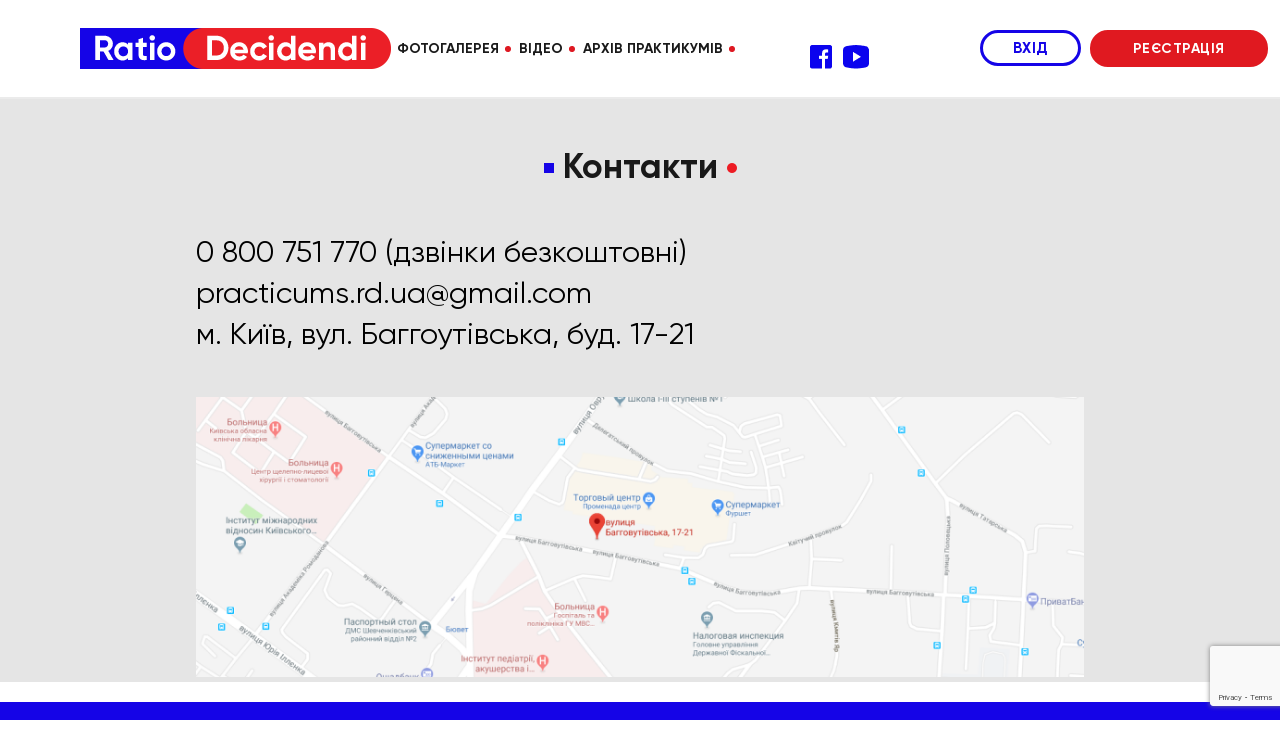

--- FILE ---
content_type: text/html; charset=UTF-8
request_url: https://rd.ua/practicums/contacts
body_size: 5872
content:
<!DOCTYPE html>
<html>
<!-- Global site tag (gtag.js) - Google Analytics -->
<script async src="https://www.googletagmanager.com/gtag/js?id%3DUA-118564366-1&source=gmail&ust=1525356194134000&usg=AFQjCNF62JtpXoQzUPLdakwhaDNyv1cwJw">https://www.googletagmanager.com/gtag/js?id=UA-118564366-1"></script>
<script>
    window.dataLayer = window.dataLayer || [];
    function gtag(){dataLayer.push(arguments);}
    gtag('js', new Date());

    gtag('config', 'UA-118564366-1');
</script>
<head>
    <link rel="stylesheet" href="/style/bootstrap/css/bootstrap.min.css">
    <script data-ad-client="ca-pub-6779184122202716" async src="https://pagead2.googlesyndication.com/pagead/js/adsbygoogle.js"></script>
    <script src="https://www.google.com/recaptcha/api.js?render=6LcGs5caAAAAAHL-zKphtjdyE8K4LC58l7RaDKYE"></script>
    <meta http-equiv="Cache-control" content="public">
    <meta charset="UTF-8"/>
    <meta name="viewport" content="width=device-width, initial-scale=1.0, maximum-scale=1.0, user-scalable=no"/>
    <meta HTTP-EQUIV="Content-type" CONTENT="text/html; charset=UTF-8"/>
    <meta name="format-detection" content="telephone=no"/>
    <meta name="csrf-token" content="AlOyP1B2pjgEJXqY5FKvVmDy3P8dPI8QI2lhIEGQ">
    <title>Правові практикуми</title>
    <link rel="shortcut icon" href="https://rd.ua/images/32x32.png" type="image/x-icon"/>
    <link rel="stylesheet" href="https://rd.ua/css/all-plugins.css">
    <link href="https://cdnjs.cloudflare.com/ajax/libs/select2/4.0.3/css/select2.min.css" rel="stylesheet"/>
    
    <link rel="stylesheet" href="/style/font-awesome/css/all.css">
    <link rel="stylesheet" href="https://rd.ua/css/fontawesome-stars-o.css">
    <link rel="stylesheet" href="https://rd.ua/css/main.css">
    <link rel="stylesheet" href="/js/chosen/chosen.min.css">
    
    <link rel="stylesheet" href="/style/css/new.css?1769526768">
    <link rel="stylesheet" href="/style/css/new.mobile.css?1769526768">
    <link rel="stylesheet" href="/style/css/new.1440.css?1769526768">
    <link rel="stylesheet" href="/style/css/new.1280.css?1769526768">
    <link rel="stylesheet" href="/style/css/psp.css?1769526768">
    <link rel="stylesheet" href="/style/css/psp_main.css?1769526768">
    <link rel="stylesheet" href="/style/css/slider.css?1769526768">

    <script src="/style/js/jquery-3.4.0.js"></script>
    <script src="/style/js/bootstrap-slider.js"></script>
    <script src="/style/js/countdown.js"></script>
    <script src="/style/js/slick.js" type="text/javascript" charset="utf-8"></script>
    <script src="/js/chosen/chosen.jquery.min.js"></script>


    <!-- Global site tag (gtag.js) - Google Analytics -->
    <script async src="https://www.googletagmanager.com/gtag/js?id%3DUA-118564366-1&source=gmail&ust=1525356194134000&usg=AFQjCNF62JtpXoQzUPLdakwhaDNyv1cwJw"></script>
    <script>
        window.dataLayer = window.dataLayer || [];
        function gtag(){dataLayer.push(arguments);}
        gtag('js', new Date());

        gtag('config', 'UA-118564366-1');
    </script>

    <style>
        .artjoker-link {
            color:white;
        }
        .artjoker-link:hover {
            color:red;
        }
        .artjoker-link:visited {
            color:white;
        }
        .alert-info {
            background-color: #40bbea;
            border-color: #40bbea;
            color: #fff;
            position: absolute;
            right: 0px;
            top: 97px;
        }
        .alert-danger {
            background-color: #ec1b21;
            border-color: #ec1b21;
            color: #fff;
        }
        .alert {
            padding: 15px;
            margin-bottom: 18px;
            border: 1px solid transparent;
            border-top-color: transparent;
            border-right-color: transparent;
            border-bottom-color: transparent;
            border-left-color: transparent;
            border-radius: 0;
            z-index: 28;
        }
        div.alert.alert-danger {
            position: absolute;
            right: 25px;
            top: 25px;
        }
         .alert-danger {
             position: absolute;
             right: 30px;
             top: 25px;
             color: #fff;
             border: 1px solid;
             padding: 10px;
             z-index: 999;
         }

        .alert-success {
            position: absolute;
            right: 30px;
            top: 25px;
            color: #fff;
            border: 1px solid;
            padding: 10px;
            background-color: #8dc63f;
            border-color: #8dc63f;
            color: #fff;
            z-index: 999;
        }
    </style>
</head>
<noscript>
    <div class="error-js">
        Для полной функциональности этого сайта необходимо включить JavaScript. Вот<a href="https://artjoker.ua/ru/blog/how-to-enable-javascript/" target="_blank">инструкции,</a> как включить JavaScript в вашем браузере.    </div>
</noscript>
<body data-user-auth="" class="">
<div class="edit-selection-text" title="Редагувати текст">
    <svg xmlns="https://www.w3.org/2000/svg" xmlns:xlink="https://www.w3.org/1999/xlink" version="1.1" x="0px" y="0px" width="528.807px" height="528.807px" viewBox="0 0 528.807 528.807" style="enable-background:new 0 0 528.807 528.807;" xml:space="preserve">
        <g>
            <path d="M513.74,204.829l-29.482,29.486l-82.147-82.139l29.494-29.489c9.292-9.292,23.253-10.441,31.138-2.565l53.563,53.572   C524.179,181.567,523.032,195.537,513.74,204.829z M388.421,165.859l82.147,82.147l-195.883,195.88   c-0.898,0.898-3.393,3.393-6.892,4.285c-0.405,0.195-0.819,0.361-1.229,0.491l-102.23,32.58c-2.861,0.904-5.736,0.319-7.601-1.549   c-1.871-1.868-2.45-4.74-1.555-7.602l32.58-102.221c0.139-0.419,0.305-0.827,0.491-1.224c0.896-3.505,3.384-5.993,4.292-6.897   l36.812-36.812H105.02c-5.012,0-9.079-4.066-9.079-9.079c0-5.023,4.066-9.078,9.079-9.078h142.491L388.421,165.859z    M249.417,437.574l-50.569-50.561l-13.565,42.581l21.554,21.557L249.417,437.574z M385.265,198.508   c-2.908-2.911-7.625-2.911-10.527,0L222.03,351.206c-2.905,2.908-2.905,7.625,0,10.533c2.905,2.908,7.625,2.908,10.53,0   l152.705-152.699C388.172,206.129,388.172,201.413,385.265,198.508z M376.037,489.217c0,5.455-4.438,9.9-9.895,9.9H185.956   l-16.275,5.189c-3.269,1.041-6.629,1.566-9.992,1.566c-7.161,0-13.819-2.453-19.266-6.756H46.885c-5.458,0-9.909-4.434-9.909-9.9   V73.424c0-5.458,4.445-9.9,9.909-9.9h37.12v15.675c0,5.464,4.43,9.897,9.903,9.897c5.471,0,9.901-4.433,9.901-9.897V63.523h56.92   v15.675c0,5.464,4.43,9.897,9.901,9.897c5.473,0,9.903-4.433,9.903-9.897V63.523h49.497v15.675c0,5.464,4.43,9.897,9.904,9.897   c5.47,0,9.9-4.433,9.9-9.897V63.523h54.453v15.675c0,5.464,4.427,9.897,9.895,9.897c5.473,0,9.906-4.433,9.906-9.897V63.523h42.072   c5.45,0,9.896,4.442,9.896,9.9v68.571l10.379-10.374l19.322-19.325V73.424c0-21.831-17.762-39.596-39.597-39.596h-42.072V9.904   c0-5.467-4.434-9.904-9.906-9.904c-5.462,0-9.895,4.431-9.895,9.904v23.924h-54.465V9.904c0-5.467-4.43-9.904-9.901-9.904   c-5.473,0-9.903,4.431-9.903,9.904v23.924h-49.497V9.904c0-5.467-4.43-9.904-9.904-9.904c-5.47,0-9.9,4.431-9.9,9.904v23.924   h-56.92V9.904c0-5.467-4.431-9.904-9.901-9.904c-5.473,0-9.903,4.431-9.903,9.904v23.924h-37.12   c-21.832,0-39.602,17.765-39.602,39.596v415.787c0,21.834,17.771,39.596,39.602,39.596h319.264   c21.835,0,39.597-17.762,39.597-39.596V345.059l-29.702,29.708v114.45H376.037z M298.707,152.436H105.02   c-5.012,0-9.079,4.061-9.079,9.079c0,5.019,4.066,9.079,9.079,9.079h193.687c5.013,0,9.079-4.061,9.079-9.079   C307.786,156.497,303.72,152.436,298.707,152.436z M298.707,225.635H105.02c-5.012,0-9.079,4.063-9.079,9.079   c0,5.019,4.066,9.079,9.079,9.079h193.687c5.013,0,9.079-4.061,9.079-9.079C307.786,229.698,303.72,225.635,298.707,225.635z"/>
        </g>
    </svg>
</div>
<div class="edit-text-modal">
    <div class="close-edit-modal">
        <svg xmlns="https://www.w3.org/2000/svg" xmlns:xlink="https://www.w3.org/1999/xlink" version="1.1" x="0px" y="0px" viewBox="0 0 212.982 212.982" style="enable-background:new 0 0 212.982 212.982;" xml:space="preserve">
            <g>
                <path style="fill-rule:evenodd;clip-rule:evenodd;" d="M131.804,106.491l75.936-75.936c6.99-6.99,6.99-18.323,0-25.312   c-6.99-6.99-18.322-6.99-25.312,0l-75.937,75.937L30.554,5.242c-6.99-6.99-18.322-6.99-25.312,0c-6.989,6.99-6.989,18.323,0,25.312   l75.937,75.936L5.242,182.427c-6.989,6.99-6.989,18.323,0,25.312c6.99,6.99,18.322,6.99,25.312,0l75.937-75.937l75.937,75.937   c6.989,6.99,18.322,6.99,25.312,0c6.99-6.99,6.99-18.322,0-25.312L131.804,106.491z"/>
            </g>
        </svg>
    </div>
    <div class="edit-text-modal__head">Редагувати видiленний текст</div>
    <form action="#">
        <textarea></textarea>
        <input type="hidden" value="" name="article_id">
        <button type="submit" class="btn btn-contact btn--cus edit-selection-button">
            Редагувати
        </button>
    </form>
</div>
<header class="header-main">
    <div class="header-top">
        <div class="wrapper">
            <div class="row valign-wrapper"><span class="logo" style="cursor: pointer"><img src="https://rd.ua/images/logo-header.png" alt="#"/></span>
				
				
				<nav class="main-menu" id="new-menu">
					<ul>
					
						<li><a href="https://rd.ua/practicums/photo">ФОТОГАЛЕРЕЯ</a></li>
						<li><a href="https://rd.ua/practicums/video">ВІДЕО</a></li>
						<li><a href="https://rd.ua/practicums/arhiv">АРХІВ ПРАКТИКУМІВ</a></li>
						<li class="mobile-menu-item" style="display: none;"><a href="https://rd.ua/practicums/contacts">КОНТАКТИ</a></li> 
						<!--
						<li><a href="https://rd.ua/jurisdictions/0/articles">ПРАВОВІ ПОЗИЦІЇ</a></li>
						<li><a href="https://rd.ua/register">ПЕРЕДПЛАТА</a></li>
						-->
						<!---->
						
					</ul>
				</nav>
               <!-- <div class="phone-box">
                    <a href="viber://add?number=%2B380639670611" class="viber"><img src="https://rd.ua/images/viber.svg" alt="#"></a>
                    <a href="whatsapp://send?phone=+380639670611" class="whatsapp"><img src="https://rd.ua/images/whatsapp.svg" alt="#"></a>
                    <a href="tel:+380639670611" class="telegram"><img src="https://rd.ua/images/telegram.svg" alt="#"></a>
                    <a href="tel:+380639670611">+380639670611</a>
                </div> -->
                <div class="phone-box practicum-header">
                   <a href="https://www.facebook.com/pravovipracticumy/"><img src="../style/img/practicums/facebook.png" alt="" class="practicum-header-img"></a>
                   <a href="https://www.youtube.com/channel/UCZ5DjKjS_9FUeJZCgun-XQA"><img src="../style/img/practicums/youtube.png" alt="" class="practicum-header-img"></a>
                </div>
				<div class="desktop-new">
					<div class="btn-group">
        <div class="col-md-12">
        <div class="col-md-6">
            <a class="btn btn-blue login-button" href="https://rd.ua/signin">ВХІД</a>
        </div>
        <div class="col-md-6">
            <a class="btn btn-red login-button" href="../ua/register?package_id=0">РЕЄСТРАЦІЯ</a>
           
            
        </div>
    </div>   
        <div class="hamburger"><i></i><i></i><i></i></div>
</div>
<script>
    $(function(){
                $(".register").hover(function(){
                    $(".register-hover").show();
                    $(".register").hide();
                })
            });
            $(function(){
                $(".register-hover").mouseleave(function(){
                    $(".register-hover").hide();
                    $(".register").show();
                })
            });
            $(function(){
                $(".login").hover(function(){
                    $(".login-hover").show();
                    $(".login").hide();
                })
            });
            $(function(){
                $(".login-hover").mouseleave(function(){
                    $(".login-hover").hide();
                    $(".login").show();
                })
            });
</script>					</div>
					
					<div class="mobile-new">
					
					<div class="hamburger"><i></i><i></i><i></i></div>
				</div>
            </div> 
        </div>
	</div>
	<script>
		$(function(){
			$('.logo').click(function(){
				document.location.href=('../');
			})
		})
		$(function(){
			$('.title-header').click(function(){
				document.location.href=('../practicums');
			})
		})
	</script>	
</header>
<main>
    <div class="new-design-wrap practicums-wrap">
        <section id="practicum-contacts" style="background: #E5E5E5;">
            <div class="container">
                <br><br>
                <div class="row practicum-bonuses-title-row">
                    <span class="practicum-bonuses-title-before"></span>
                    <span class="practicum-bonuses-title">Контакти</span>
                    <span class="practicum-bonuses-title-after"></span>
                </div>
                <br><br>
                <div class="row practicum-contacts-row">
                    
                    <p>0 800 751 770 (дзвінки безкоштовні)</p>
                    <p>practicums.rd.ua@gmail.com</p>
                    <p>м. Київ, вул. Баггоутівська, буд. 17-21</p>
                </div>
                <br><br>
                <div class="row">
                    <img src="../style/img/practicums/map.png" alt="">
                </div>
            </div>
        </section>
    </div>   
</main>


    <footer>
    <div class="footer-wrap">
       <!-- <div class="top-footer row">
            <div class="menu-footer col l2 m4 s12">
                <div class="title-footer__menu">)</div>
                <ul>
                    <li><a href=")</a></li>
                    
                    <li><a href=")</a></li>
                    
                    
                    
                </ul>
            </div>
            <div class="menu-footer col l2 m4 s12">
                <div class="title-footer__menu">МІЙ ПРОФІЛЬ</div>
                <ul>
                                            <li><a href="https://rd.ua/signin">ВХІД</a></li>
                        <li><a href="../ua/register?package_id=0">РЕЄСТРАЦІЯ</a></li>
                                        
                </ul>
            </div>
            <div class="menu-footer col l3 m4 s12">
                <div class="title-footer__menu">ДОДАТКОВЕ МЕНЮ</div>
                <ul>
                    <li><a href="https://rd.ua/terms">УМОВИ ВИКОРИСТАННЯ</a></li>
                    <li><a href="https://rd.ua/credentials">Політика конфіденційності</a></li>
                    <li><a href="https://rd.ua/storage/document/statement.pdf" target="_blank">Виписка з ЄДРПОУ</a></li>
                    <li><a href="https://rd.ua/storage/document/Solution.pdf" target="_blank">Про порядок підвищення кваліфікації адвокатів</a></li>
                    
                </ul>
            </div>
            <div class="menu-footer col l4 m5 s12">
                <div class="title-footer__menu">Реквізити для оплати:</div>
                <ul>
                    <li><a href="https://rd.ua/style/docs/OrderExample.xls" target="_blank">Завантажити Рахунок-фактуру</a></li>
                    <li>ТзОВ "ЮРИДИЧНИЙ ПОРТАЛ "РАТІО ДЕЦІДЕНДІ",</li>
                    <li>ЄДРПОУ / ДРФО 38781141</li>
                    <li>МФО 321842</li>
                    <li>АТ КБ "Приватбанк"</li>
                    <li>р/р 26005053062171</li>
                </ul>
            </div>
        </div>
-->
        <div class="bottom-footer row valign-wrapper">
            <div class="footer-logo col l3"><a href="https://rd.ua"><img src="https://rd.ua/images/logo-footer.png" alt="#"/></a></div>
            <div class="title-footer col l6" style="text-align: left;">ПРАВОВІ ПРАКТИКУМИ</div>
           <!-- <div class="subscribe-form col l3">
                <div class="title-subscribe">Підписатись на розсилку</div>
                <form class="js_validate" action="https://rd.ua/subscribe" method="GET">
                    <div class="form-group">
                        <input type="email" placeholder="E-mail" name="email" data-validate="email"/>
                    </div>
                    <button class="btn-subscribe" type="submit"></button>
                </form>
            </div>
-->
        </div>
        <div class="footer-copyright">
            <div class="copyright">©<span class="yearN"> 2018</span> Всі права захищені.<b> Ratio Decidendi</b></div>
            <div class="social-links">
                <ul>
                    <li class="facebook"><a rel="nofollow" href="https://www.facebook.com/pravovipracticumy/" target="__blank"></a></li>
                    <li class="linkedin"><a rel="nofollow" href="#" target="__blank"></a></li>
                    
                    
                </ul>
            </div>
        </div>
        <!--<div class="footer-copyright">
            <div class="copyright">
                Розробка та підтримка веб-сайту <a class="artjoker-link" href="https://artjoker.ua/ua/" target="_blank"><b>Artjoker</b></a>
            </div>
        </div>
        -->
    </div>
</footer>


<span class="btn-anchor btn-scroll js-scroll-top"></span>
<ul class="contextmenu">
    <li><a href="#" class="js_open_folder">Відкрити папку</a></li>
    <li><a href="#" class="js_rename_folder">Перейменувати папку</a></li>
    <li><a href="#" class="js_remove_folder">Видалити папку</a></li>
</ul>
<script src="/style/js/jquery-3.4.0.js"></script>
<script src="/style/js/countdown.js"></script>
<script type="text/javascript" src="https://rd.ua/js/all-plugins.js"></script>

<script type="text/javascript" src="https://rd.ua/js/main.js"></script>

<script type="text/javascript">
    </script>
<script>
    $(document).on('click', '.go-to', function(event) {
            document.location.href = this.dataset.route;
        });
        
    $(document).on('click', '.go-to-blank', function(event) {
        window.open(this.dataset.route, '_blank');
    });
</script>
<script>
$(function(){	
    $('.countdown').downCount({
    date: '08/27/2013 12:00:00',
    offset: -5
}, function () {
    alert('WOOT WOOT, done!');
});		
			
});

$(function(){
    $('#for').click(function() {
        $('#for-text').css('display', 'inherit');
        $('#for').css('color', 'blue');
        $('#what').css('color', 'black');
        $('#what-text').css('display', 'none');
    });
});
$(function(){
    $('#what').click(function() {
        $('#what-text').css('display', 'inherit');
        $('#what').css('color', 'blue');
        $('#for-text').css('display', 'none');
        $('#for').css('color', 'black');
    });
});


</script>

</body>
</html>

--- FILE ---
content_type: text/html; charset=utf-8
request_url: https://www.google.com/recaptcha/api2/anchor?ar=1&k=6LcGs5caAAAAAHL-zKphtjdyE8K4LC58l7RaDKYE&co=aHR0cHM6Ly9yZC51YTo0NDM.&hl=en&v=N67nZn4AqZkNcbeMu4prBgzg&size=invisible&anchor-ms=20000&execute-ms=30000&cb=t35q5t1ch6i
body_size: 48962
content:
<!DOCTYPE HTML><html dir="ltr" lang="en"><head><meta http-equiv="Content-Type" content="text/html; charset=UTF-8">
<meta http-equiv="X-UA-Compatible" content="IE=edge">
<title>reCAPTCHA</title>
<style type="text/css">
/* cyrillic-ext */
@font-face {
  font-family: 'Roboto';
  font-style: normal;
  font-weight: 400;
  font-stretch: 100%;
  src: url(//fonts.gstatic.com/s/roboto/v48/KFO7CnqEu92Fr1ME7kSn66aGLdTylUAMa3GUBHMdazTgWw.woff2) format('woff2');
  unicode-range: U+0460-052F, U+1C80-1C8A, U+20B4, U+2DE0-2DFF, U+A640-A69F, U+FE2E-FE2F;
}
/* cyrillic */
@font-face {
  font-family: 'Roboto';
  font-style: normal;
  font-weight: 400;
  font-stretch: 100%;
  src: url(//fonts.gstatic.com/s/roboto/v48/KFO7CnqEu92Fr1ME7kSn66aGLdTylUAMa3iUBHMdazTgWw.woff2) format('woff2');
  unicode-range: U+0301, U+0400-045F, U+0490-0491, U+04B0-04B1, U+2116;
}
/* greek-ext */
@font-face {
  font-family: 'Roboto';
  font-style: normal;
  font-weight: 400;
  font-stretch: 100%;
  src: url(//fonts.gstatic.com/s/roboto/v48/KFO7CnqEu92Fr1ME7kSn66aGLdTylUAMa3CUBHMdazTgWw.woff2) format('woff2');
  unicode-range: U+1F00-1FFF;
}
/* greek */
@font-face {
  font-family: 'Roboto';
  font-style: normal;
  font-weight: 400;
  font-stretch: 100%;
  src: url(//fonts.gstatic.com/s/roboto/v48/KFO7CnqEu92Fr1ME7kSn66aGLdTylUAMa3-UBHMdazTgWw.woff2) format('woff2');
  unicode-range: U+0370-0377, U+037A-037F, U+0384-038A, U+038C, U+038E-03A1, U+03A3-03FF;
}
/* math */
@font-face {
  font-family: 'Roboto';
  font-style: normal;
  font-weight: 400;
  font-stretch: 100%;
  src: url(//fonts.gstatic.com/s/roboto/v48/KFO7CnqEu92Fr1ME7kSn66aGLdTylUAMawCUBHMdazTgWw.woff2) format('woff2');
  unicode-range: U+0302-0303, U+0305, U+0307-0308, U+0310, U+0312, U+0315, U+031A, U+0326-0327, U+032C, U+032F-0330, U+0332-0333, U+0338, U+033A, U+0346, U+034D, U+0391-03A1, U+03A3-03A9, U+03B1-03C9, U+03D1, U+03D5-03D6, U+03F0-03F1, U+03F4-03F5, U+2016-2017, U+2034-2038, U+203C, U+2040, U+2043, U+2047, U+2050, U+2057, U+205F, U+2070-2071, U+2074-208E, U+2090-209C, U+20D0-20DC, U+20E1, U+20E5-20EF, U+2100-2112, U+2114-2115, U+2117-2121, U+2123-214F, U+2190, U+2192, U+2194-21AE, U+21B0-21E5, U+21F1-21F2, U+21F4-2211, U+2213-2214, U+2216-22FF, U+2308-230B, U+2310, U+2319, U+231C-2321, U+2336-237A, U+237C, U+2395, U+239B-23B7, U+23D0, U+23DC-23E1, U+2474-2475, U+25AF, U+25B3, U+25B7, U+25BD, U+25C1, U+25CA, U+25CC, U+25FB, U+266D-266F, U+27C0-27FF, U+2900-2AFF, U+2B0E-2B11, U+2B30-2B4C, U+2BFE, U+3030, U+FF5B, U+FF5D, U+1D400-1D7FF, U+1EE00-1EEFF;
}
/* symbols */
@font-face {
  font-family: 'Roboto';
  font-style: normal;
  font-weight: 400;
  font-stretch: 100%;
  src: url(//fonts.gstatic.com/s/roboto/v48/KFO7CnqEu92Fr1ME7kSn66aGLdTylUAMaxKUBHMdazTgWw.woff2) format('woff2');
  unicode-range: U+0001-000C, U+000E-001F, U+007F-009F, U+20DD-20E0, U+20E2-20E4, U+2150-218F, U+2190, U+2192, U+2194-2199, U+21AF, U+21E6-21F0, U+21F3, U+2218-2219, U+2299, U+22C4-22C6, U+2300-243F, U+2440-244A, U+2460-24FF, U+25A0-27BF, U+2800-28FF, U+2921-2922, U+2981, U+29BF, U+29EB, U+2B00-2BFF, U+4DC0-4DFF, U+FFF9-FFFB, U+10140-1018E, U+10190-1019C, U+101A0, U+101D0-101FD, U+102E0-102FB, U+10E60-10E7E, U+1D2C0-1D2D3, U+1D2E0-1D37F, U+1F000-1F0FF, U+1F100-1F1AD, U+1F1E6-1F1FF, U+1F30D-1F30F, U+1F315, U+1F31C, U+1F31E, U+1F320-1F32C, U+1F336, U+1F378, U+1F37D, U+1F382, U+1F393-1F39F, U+1F3A7-1F3A8, U+1F3AC-1F3AF, U+1F3C2, U+1F3C4-1F3C6, U+1F3CA-1F3CE, U+1F3D4-1F3E0, U+1F3ED, U+1F3F1-1F3F3, U+1F3F5-1F3F7, U+1F408, U+1F415, U+1F41F, U+1F426, U+1F43F, U+1F441-1F442, U+1F444, U+1F446-1F449, U+1F44C-1F44E, U+1F453, U+1F46A, U+1F47D, U+1F4A3, U+1F4B0, U+1F4B3, U+1F4B9, U+1F4BB, U+1F4BF, U+1F4C8-1F4CB, U+1F4D6, U+1F4DA, U+1F4DF, U+1F4E3-1F4E6, U+1F4EA-1F4ED, U+1F4F7, U+1F4F9-1F4FB, U+1F4FD-1F4FE, U+1F503, U+1F507-1F50B, U+1F50D, U+1F512-1F513, U+1F53E-1F54A, U+1F54F-1F5FA, U+1F610, U+1F650-1F67F, U+1F687, U+1F68D, U+1F691, U+1F694, U+1F698, U+1F6AD, U+1F6B2, U+1F6B9-1F6BA, U+1F6BC, U+1F6C6-1F6CF, U+1F6D3-1F6D7, U+1F6E0-1F6EA, U+1F6F0-1F6F3, U+1F6F7-1F6FC, U+1F700-1F7FF, U+1F800-1F80B, U+1F810-1F847, U+1F850-1F859, U+1F860-1F887, U+1F890-1F8AD, U+1F8B0-1F8BB, U+1F8C0-1F8C1, U+1F900-1F90B, U+1F93B, U+1F946, U+1F984, U+1F996, U+1F9E9, U+1FA00-1FA6F, U+1FA70-1FA7C, U+1FA80-1FA89, U+1FA8F-1FAC6, U+1FACE-1FADC, U+1FADF-1FAE9, U+1FAF0-1FAF8, U+1FB00-1FBFF;
}
/* vietnamese */
@font-face {
  font-family: 'Roboto';
  font-style: normal;
  font-weight: 400;
  font-stretch: 100%;
  src: url(//fonts.gstatic.com/s/roboto/v48/KFO7CnqEu92Fr1ME7kSn66aGLdTylUAMa3OUBHMdazTgWw.woff2) format('woff2');
  unicode-range: U+0102-0103, U+0110-0111, U+0128-0129, U+0168-0169, U+01A0-01A1, U+01AF-01B0, U+0300-0301, U+0303-0304, U+0308-0309, U+0323, U+0329, U+1EA0-1EF9, U+20AB;
}
/* latin-ext */
@font-face {
  font-family: 'Roboto';
  font-style: normal;
  font-weight: 400;
  font-stretch: 100%;
  src: url(//fonts.gstatic.com/s/roboto/v48/KFO7CnqEu92Fr1ME7kSn66aGLdTylUAMa3KUBHMdazTgWw.woff2) format('woff2');
  unicode-range: U+0100-02BA, U+02BD-02C5, U+02C7-02CC, U+02CE-02D7, U+02DD-02FF, U+0304, U+0308, U+0329, U+1D00-1DBF, U+1E00-1E9F, U+1EF2-1EFF, U+2020, U+20A0-20AB, U+20AD-20C0, U+2113, U+2C60-2C7F, U+A720-A7FF;
}
/* latin */
@font-face {
  font-family: 'Roboto';
  font-style: normal;
  font-weight: 400;
  font-stretch: 100%;
  src: url(//fonts.gstatic.com/s/roboto/v48/KFO7CnqEu92Fr1ME7kSn66aGLdTylUAMa3yUBHMdazQ.woff2) format('woff2');
  unicode-range: U+0000-00FF, U+0131, U+0152-0153, U+02BB-02BC, U+02C6, U+02DA, U+02DC, U+0304, U+0308, U+0329, U+2000-206F, U+20AC, U+2122, U+2191, U+2193, U+2212, U+2215, U+FEFF, U+FFFD;
}
/* cyrillic-ext */
@font-face {
  font-family: 'Roboto';
  font-style: normal;
  font-weight: 500;
  font-stretch: 100%;
  src: url(//fonts.gstatic.com/s/roboto/v48/KFO7CnqEu92Fr1ME7kSn66aGLdTylUAMa3GUBHMdazTgWw.woff2) format('woff2');
  unicode-range: U+0460-052F, U+1C80-1C8A, U+20B4, U+2DE0-2DFF, U+A640-A69F, U+FE2E-FE2F;
}
/* cyrillic */
@font-face {
  font-family: 'Roboto';
  font-style: normal;
  font-weight: 500;
  font-stretch: 100%;
  src: url(//fonts.gstatic.com/s/roboto/v48/KFO7CnqEu92Fr1ME7kSn66aGLdTylUAMa3iUBHMdazTgWw.woff2) format('woff2');
  unicode-range: U+0301, U+0400-045F, U+0490-0491, U+04B0-04B1, U+2116;
}
/* greek-ext */
@font-face {
  font-family: 'Roboto';
  font-style: normal;
  font-weight: 500;
  font-stretch: 100%;
  src: url(//fonts.gstatic.com/s/roboto/v48/KFO7CnqEu92Fr1ME7kSn66aGLdTylUAMa3CUBHMdazTgWw.woff2) format('woff2');
  unicode-range: U+1F00-1FFF;
}
/* greek */
@font-face {
  font-family: 'Roboto';
  font-style: normal;
  font-weight: 500;
  font-stretch: 100%;
  src: url(//fonts.gstatic.com/s/roboto/v48/KFO7CnqEu92Fr1ME7kSn66aGLdTylUAMa3-UBHMdazTgWw.woff2) format('woff2');
  unicode-range: U+0370-0377, U+037A-037F, U+0384-038A, U+038C, U+038E-03A1, U+03A3-03FF;
}
/* math */
@font-face {
  font-family: 'Roboto';
  font-style: normal;
  font-weight: 500;
  font-stretch: 100%;
  src: url(//fonts.gstatic.com/s/roboto/v48/KFO7CnqEu92Fr1ME7kSn66aGLdTylUAMawCUBHMdazTgWw.woff2) format('woff2');
  unicode-range: U+0302-0303, U+0305, U+0307-0308, U+0310, U+0312, U+0315, U+031A, U+0326-0327, U+032C, U+032F-0330, U+0332-0333, U+0338, U+033A, U+0346, U+034D, U+0391-03A1, U+03A3-03A9, U+03B1-03C9, U+03D1, U+03D5-03D6, U+03F0-03F1, U+03F4-03F5, U+2016-2017, U+2034-2038, U+203C, U+2040, U+2043, U+2047, U+2050, U+2057, U+205F, U+2070-2071, U+2074-208E, U+2090-209C, U+20D0-20DC, U+20E1, U+20E5-20EF, U+2100-2112, U+2114-2115, U+2117-2121, U+2123-214F, U+2190, U+2192, U+2194-21AE, U+21B0-21E5, U+21F1-21F2, U+21F4-2211, U+2213-2214, U+2216-22FF, U+2308-230B, U+2310, U+2319, U+231C-2321, U+2336-237A, U+237C, U+2395, U+239B-23B7, U+23D0, U+23DC-23E1, U+2474-2475, U+25AF, U+25B3, U+25B7, U+25BD, U+25C1, U+25CA, U+25CC, U+25FB, U+266D-266F, U+27C0-27FF, U+2900-2AFF, U+2B0E-2B11, U+2B30-2B4C, U+2BFE, U+3030, U+FF5B, U+FF5D, U+1D400-1D7FF, U+1EE00-1EEFF;
}
/* symbols */
@font-face {
  font-family: 'Roboto';
  font-style: normal;
  font-weight: 500;
  font-stretch: 100%;
  src: url(//fonts.gstatic.com/s/roboto/v48/KFO7CnqEu92Fr1ME7kSn66aGLdTylUAMaxKUBHMdazTgWw.woff2) format('woff2');
  unicode-range: U+0001-000C, U+000E-001F, U+007F-009F, U+20DD-20E0, U+20E2-20E4, U+2150-218F, U+2190, U+2192, U+2194-2199, U+21AF, U+21E6-21F0, U+21F3, U+2218-2219, U+2299, U+22C4-22C6, U+2300-243F, U+2440-244A, U+2460-24FF, U+25A0-27BF, U+2800-28FF, U+2921-2922, U+2981, U+29BF, U+29EB, U+2B00-2BFF, U+4DC0-4DFF, U+FFF9-FFFB, U+10140-1018E, U+10190-1019C, U+101A0, U+101D0-101FD, U+102E0-102FB, U+10E60-10E7E, U+1D2C0-1D2D3, U+1D2E0-1D37F, U+1F000-1F0FF, U+1F100-1F1AD, U+1F1E6-1F1FF, U+1F30D-1F30F, U+1F315, U+1F31C, U+1F31E, U+1F320-1F32C, U+1F336, U+1F378, U+1F37D, U+1F382, U+1F393-1F39F, U+1F3A7-1F3A8, U+1F3AC-1F3AF, U+1F3C2, U+1F3C4-1F3C6, U+1F3CA-1F3CE, U+1F3D4-1F3E0, U+1F3ED, U+1F3F1-1F3F3, U+1F3F5-1F3F7, U+1F408, U+1F415, U+1F41F, U+1F426, U+1F43F, U+1F441-1F442, U+1F444, U+1F446-1F449, U+1F44C-1F44E, U+1F453, U+1F46A, U+1F47D, U+1F4A3, U+1F4B0, U+1F4B3, U+1F4B9, U+1F4BB, U+1F4BF, U+1F4C8-1F4CB, U+1F4D6, U+1F4DA, U+1F4DF, U+1F4E3-1F4E6, U+1F4EA-1F4ED, U+1F4F7, U+1F4F9-1F4FB, U+1F4FD-1F4FE, U+1F503, U+1F507-1F50B, U+1F50D, U+1F512-1F513, U+1F53E-1F54A, U+1F54F-1F5FA, U+1F610, U+1F650-1F67F, U+1F687, U+1F68D, U+1F691, U+1F694, U+1F698, U+1F6AD, U+1F6B2, U+1F6B9-1F6BA, U+1F6BC, U+1F6C6-1F6CF, U+1F6D3-1F6D7, U+1F6E0-1F6EA, U+1F6F0-1F6F3, U+1F6F7-1F6FC, U+1F700-1F7FF, U+1F800-1F80B, U+1F810-1F847, U+1F850-1F859, U+1F860-1F887, U+1F890-1F8AD, U+1F8B0-1F8BB, U+1F8C0-1F8C1, U+1F900-1F90B, U+1F93B, U+1F946, U+1F984, U+1F996, U+1F9E9, U+1FA00-1FA6F, U+1FA70-1FA7C, U+1FA80-1FA89, U+1FA8F-1FAC6, U+1FACE-1FADC, U+1FADF-1FAE9, U+1FAF0-1FAF8, U+1FB00-1FBFF;
}
/* vietnamese */
@font-face {
  font-family: 'Roboto';
  font-style: normal;
  font-weight: 500;
  font-stretch: 100%;
  src: url(//fonts.gstatic.com/s/roboto/v48/KFO7CnqEu92Fr1ME7kSn66aGLdTylUAMa3OUBHMdazTgWw.woff2) format('woff2');
  unicode-range: U+0102-0103, U+0110-0111, U+0128-0129, U+0168-0169, U+01A0-01A1, U+01AF-01B0, U+0300-0301, U+0303-0304, U+0308-0309, U+0323, U+0329, U+1EA0-1EF9, U+20AB;
}
/* latin-ext */
@font-face {
  font-family: 'Roboto';
  font-style: normal;
  font-weight: 500;
  font-stretch: 100%;
  src: url(//fonts.gstatic.com/s/roboto/v48/KFO7CnqEu92Fr1ME7kSn66aGLdTylUAMa3KUBHMdazTgWw.woff2) format('woff2');
  unicode-range: U+0100-02BA, U+02BD-02C5, U+02C7-02CC, U+02CE-02D7, U+02DD-02FF, U+0304, U+0308, U+0329, U+1D00-1DBF, U+1E00-1E9F, U+1EF2-1EFF, U+2020, U+20A0-20AB, U+20AD-20C0, U+2113, U+2C60-2C7F, U+A720-A7FF;
}
/* latin */
@font-face {
  font-family: 'Roboto';
  font-style: normal;
  font-weight: 500;
  font-stretch: 100%;
  src: url(//fonts.gstatic.com/s/roboto/v48/KFO7CnqEu92Fr1ME7kSn66aGLdTylUAMa3yUBHMdazQ.woff2) format('woff2');
  unicode-range: U+0000-00FF, U+0131, U+0152-0153, U+02BB-02BC, U+02C6, U+02DA, U+02DC, U+0304, U+0308, U+0329, U+2000-206F, U+20AC, U+2122, U+2191, U+2193, U+2212, U+2215, U+FEFF, U+FFFD;
}
/* cyrillic-ext */
@font-face {
  font-family: 'Roboto';
  font-style: normal;
  font-weight: 900;
  font-stretch: 100%;
  src: url(//fonts.gstatic.com/s/roboto/v48/KFO7CnqEu92Fr1ME7kSn66aGLdTylUAMa3GUBHMdazTgWw.woff2) format('woff2');
  unicode-range: U+0460-052F, U+1C80-1C8A, U+20B4, U+2DE0-2DFF, U+A640-A69F, U+FE2E-FE2F;
}
/* cyrillic */
@font-face {
  font-family: 'Roboto';
  font-style: normal;
  font-weight: 900;
  font-stretch: 100%;
  src: url(//fonts.gstatic.com/s/roboto/v48/KFO7CnqEu92Fr1ME7kSn66aGLdTylUAMa3iUBHMdazTgWw.woff2) format('woff2');
  unicode-range: U+0301, U+0400-045F, U+0490-0491, U+04B0-04B1, U+2116;
}
/* greek-ext */
@font-face {
  font-family: 'Roboto';
  font-style: normal;
  font-weight: 900;
  font-stretch: 100%;
  src: url(//fonts.gstatic.com/s/roboto/v48/KFO7CnqEu92Fr1ME7kSn66aGLdTylUAMa3CUBHMdazTgWw.woff2) format('woff2');
  unicode-range: U+1F00-1FFF;
}
/* greek */
@font-face {
  font-family: 'Roboto';
  font-style: normal;
  font-weight: 900;
  font-stretch: 100%;
  src: url(//fonts.gstatic.com/s/roboto/v48/KFO7CnqEu92Fr1ME7kSn66aGLdTylUAMa3-UBHMdazTgWw.woff2) format('woff2');
  unicode-range: U+0370-0377, U+037A-037F, U+0384-038A, U+038C, U+038E-03A1, U+03A3-03FF;
}
/* math */
@font-face {
  font-family: 'Roboto';
  font-style: normal;
  font-weight: 900;
  font-stretch: 100%;
  src: url(//fonts.gstatic.com/s/roboto/v48/KFO7CnqEu92Fr1ME7kSn66aGLdTylUAMawCUBHMdazTgWw.woff2) format('woff2');
  unicode-range: U+0302-0303, U+0305, U+0307-0308, U+0310, U+0312, U+0315, U+031A, U+0326-0327, U+032C, U+032F-0330, U+0332-0333, U+0338, U+033A, U+0346, U+034D, U+0391-03A1, U+03A3-03A9, U+03B1-03C9, U+03D1, U+03D5-03D6, U+03F0-03F1, U+03F4-03F5, U+2016-2017, U+2034-2038, U+203C, U+2040, U+2043, U+2047, U+2050, U+2057, U+205F, U+2070-2071, U+2074-208E, U+2090-209C, U+20D0-20DC, U+20E1, U+20E5-20EF, U+2100-2112, U+2114-2115, U+2117-2121, U+2123-214F, U+2190, U+2192, U+2194-21AE, U+21B0-21E5, U+21F1-21F2, U+21F4-2211, U+2213-2214, U+2216-22FF, U+2308-230B, U+2310, U+2319, U+231C-2321, U+2336-237A, U+237C, U+2395, U+239B-23B7, U+23D0, U+23DC-23E1, U+2474-2475, U+25AF, U+25B3, U+25B7, U+25BD, U+25C1, U+25CA, U+25CC, U+25FB, U+266D-266F, U+27C0-27FF, U+2900-2AFF, U+2B0E-2B11, U+2B30-2B4C, U+2BFE, U+3030, U+FF5B, U+FF5D, U+1D400-1D7FF, U+1EE00-1EEFF;
}
/* symbols */
@font-face {
  font-family: 'Roboto';
  font-style: normal;
  font-weight: 900;
  font-stretch: 100%;
  src: url(//fonts.gstatic.com/s/roboto/v48/KFO7CnqEu92Fr1ME7kSn66aGLdTylUAMaxKUBHMdazTgWw.woff2) format('woff2');
  unicode-range: U+0001-000C, U+000E-001F, U+007F-009F, U+20DD-20E0, U+20E2-20E4, U+2150-218F, U+2190, U+2192, U+2194-2199, U+21AF, U+21E6-21F0, U+21F3, U+2218-2219, U+2299, U+22C4-22C6, U+2300-243F, U+2440-244A, U+2460-24FF, U+25A0-27BF, U+2800-28FF, U+2921-2922, U+2981, U+29BF, U+29EB, U+2B00-2BFF, U+4DC0-4DFF, U+FFF9-FFFB, U+10140-1018E, U+10190-1019C, U+101A0, U+101D0-101FD, U+102E0-102FB, U+10E60-10E7E, U+1D2C0-1D2D3, U+1D2E0-1D37F, U+1F000-1F0FF, U+1F100-1F1AD, U+1F1E6-1F1FF, U+1F30D-1F30F, U+1F315, U+1F31C, U+1F31E, U+1F320-1F32C, U+1F336, U+1F378, U+1F37D, U+1F382, U+1F393-1F39F, U+1F3A7-1F3A8, U+1F3AC-1F3AF, U+1F3C2, U+1F3C4-1F3C6, U+1F3CA-1F3CE, U+1F3D4-1F3E0, U+1F3ED, U+1F3F1-1F3F3, U+1F3F5-1F3F7, U+1F408, U+1F415, U+1F41F, U+1F426, U+1F43F, U+1F441-1F442, U+1F444, U+1F446-1F449, U+1F44C-1F44E, U+1F453, U+1F46A, U+1F47D, U+1F4A3, U+1F4B0, U+1F4B3, U+1F4B9, U+1F4BB, U+1F4BF, U+1F4C8-1F4CB, U+1F4D6, U+1F4DA, U+1F4DF, U+1F4E3-1F4E6, U+1F4EA-1F4ED, U+1F4F7, U+1F4F9-1F4FB, U+1F4FD-1F4FE, U+1F503, U+1F507-1F50B, U+1F50D, U+1F512-1F513, U+1F53E-1F54A, U+1F54F-1F5FA, U+1F610, U+1F650-1F67F, U+1F687, U+1F68D, U+1F691, U+1F694, U+1F698, U+1F6AD, U+1F6B2, U+1F6B9-1F6BA, U+1F6BC, U+1F6C6-1F6CF, U+1F6D3-1F6D7, U+1F6E0-1F6EA, U+1F6F0-1F6F3, U+1F6F7-1F6FC, U+1F700-1F7FF, U+1F800-1F80B, U+1F810-1F847, U+1F850-1F859, U+1F860-1F887, U+1F890-1F8AD, U+1F8B0-1F8BB, U+1F8C0-1F8C1, U+1F900-1F90B, U+1F93B, U+1F946, U+1F984, U+1F996, U+1F9E9, U+1FA00-1FA6F, U+1FA70-1FA7C, U+1FA80-1FA89, U+1FA8F-1FAC6, U+1FACE-1FADC, U+1FADF-1FAE9, U+1FAF0-1FAF8, U+1FB00-1FBFF;
}
/* vietnamese */
@font-face {
  font-family: 'Roboto';
  font-style: normal;
  font-weight: 900;
  font-stretch: 100%;
  src: url(//fonts.gstatic.com/s/roboto/v48/KFO7CnqEu92Fr1ME7kSn66aGLdTylUAMa3OUBHMdazTgWw.woff2) format('woff2');
  unicode-range: U+0102-0103, U+0110-0111, U+0128-0129, U+0168-0169, U+01A0-01A1, U+01AF-01B0, U+0300-0301, U+0303-0304, U+0308-0309, U+0323, U+0329, U+1EA0-1EF9, U+20AB;
}
/* latin-ext */
@font-face {
  font-family: 'Roboto';
  font-style: normal;
  font-weight: 900;
  font-stretch: 100%;
  src: url(//fonts.gstatic.com/s/roboto/v48/KFO7CnqEu92Fr1ME7kSn66aGLdTylUAMa3KUBHMdazTgWw.woff2) format('woff2');
  unicode-range: U+0100-02BA, U+02BD-02C5, U+02C7-02CC, U+02CE-02D7, U+02DD-02FF, U+0304, U+0308, U+0329, U+1D00-1DBF, U+1E00-1E9F, U+1EF2-1EFF, U+2020, U+20A0-20AB, U+20AD-20C0, U+2113, U+2C60-2C7F, U+A720-A7FF;
}
/* latin */
@font-face {
  font-family: 'Roboto';
  font-style: normal;
  font-weight: 900;
  font-stretch: 100%;
  src: url(//fonts.gstatic.com/s/roboto/v48/KFO7CnqEu92Fr1ME7kSn66aGLdTylUAMa3yUBHMdazQ.woff2) format('woff2');
  unicode-range: U+0000-00FF, U+0131, U+0152-0153, U+02BB-02BC, U+02C6, U+02DA, U+02DC, U+0304, U+0308, U+0329, U+2000-206F, U+20AC, U+2122, U+2191, U+2193, U+2212, U+2215, U+FEFF, U+FFFD;
}

</style>
<link rel="stylesheet" type="text/css" href="https://www.gstatic.com/recaptcha/releases/N67nZn4AqZkNcbeMu4prBgzg/styles__ltr.css">
<script nonce="S8hgMyIXZYNrOgzwpvMZYQ" type="text/javascript">window['__recaptcha_api'] = 'https://www.google.com/recaptcha/api2/';</script>
<script type="text/javascript" src="https://www.gstatic.com/recaptcha/releases/N67nZn4AqZkNcbeMu4prBgzg/recaptcha__en.js" nonce="S8hgMyIXZYNrOgzwpvMZYQ">
      
    </script></head>
<body><div id="rc-anchor-alert" class="rc-anchor-alert"></div>
<input type="hidden" id="recaptcha-token" value="[base64]">
<script type="text/javascript" nonce="S8hgMyIXZYNrOgzwpvMZYQ">
      recaptcha.anchor.Main.init("[\x22ainput\x22,[\x22bgdata\x22,\x22\x22,\[base64]/[base64]/MjU1Ong/[base64]/[base64]/[base64]/[base64]/[base64]/[base64]/[base64]/[base64]/[base64]/[base64]/[base64]/[base64]/[base64]/[base64]/[base64]\\u003d\x22,\[base64]\x22,\x22wr3Cl8KTDMKMw6HCmB/Dh8O+Z8OZQ0EOHikaJMKRwovCuBwJw5nCvEnCoAbCqBt/wrXDv8KCw6dmGGstw4bCrkHDnMKqJlw+w4hEf8KRw7M2wrJxw6HDrlHDgEZMw4Uzwocpw5XDj8Owwr/Dl8KOw5E3KcKCw5LCsT7DisOwbUPCtVfCtcO9ESfCucK5akfCqMOtwp0RGjoWwpHDknA7XMOtScOSwqDClSPCmcKeScOywp/DkhlnCTXCsxvDqMK0wqdCwqjCscOqwqLDvwXDmMKcw5TCigQ3wq3CmTHDk8KHJwkNCT7Dq8OMdijDsMKTwrcNw5nCjko0w5Rsw67Cnh/[base64]/CmMKzBMKowoXCgMKpwoMeH8OIO8KOwrZKw6I1SxcaQgnDnsOiw4fDownCh3TDqETDmGw8UGMwdw/CuMKldUwGw7vCvsKowrVBO8OnwpR9ViTCk20yw5nCpcO1w6DDrFoBfR/CsGNlwrk0D8OcwpHCrwHDjsOcw5cvwqQcw55Dw4wOwr3DlsOjw7XCkMOCM8Kuw7R1w5fCtio6b8OzI8K1w6LDpMKQwq3DgsKFVcKjw67CrxBMwqNvwrJDZh/DgFzDhBVvaC0Gw5lfJ8O3PsKsw6lGPMK1L8ObRD4Nw77Cp8Kvw4fDgHPDsg/[base64]/DgxPCi8OKwrbCvCJVPcKNOcOmwpjDg0TCjkLCqcKMMEgLw49yC2PDjsOPSsOtw4/Dh1LCtsKaw7w8T29kw5zCjcO1wrcjw5XDhmXDmCfDoVMpw6bDpMKQw4/DhMKtw4TCuSAyw5UvaMK4EHTCsQXDnlQLwrkQOHU7IMKswplvKksQUG7CsA3CicKcJ8KSU0rCsjARw5Faw6TCpF9Tw5I2XQfCi8K4wodow7XChsOkfVQkwojDssKKw4pONsO2w5Z0w4DDqMOjwrY4w5Ryw7bCmsOfURHDkhDCj8Ogf0l3wo9XJk/[base64]/DsHZKwoXCuyjCl8K2wqUzbSHCh8OMwrbCpMKlwqEbwo/CtUgDTkrDrTnCgHQDQnDDuBQZwq/Cjz9aAsK/N0p9TsK3wq/DsMOsw4fDrmM3asKSBcKsDcKAw7s0MsOGH8OnwpLDo3LCn8OkwqJgwrXCgBM6ClrCp8Ofwp1KHX4Lw5Qhw4o2esKhw6zCqVI6w4Q0GyDDjcKIw5xhw4bChcKyY8K6QwMZNS1zDcOSwoHCksOvWQJswrxDw77DvcKxw5kxw6nCqxAowpPDqj3CpXXDqsO/[base64]/CpD3Di8KbNCPCucK3w4fChcKKDWl+BnxaHcK5w6ckPzfCh1d4w4/Dq2dYw6U+wrLDlsOWGcO/[base64]/[base64]/CncOuZn1iwpZQWMOqKcKcw7XCpUBGEMKywplILAgcVcKDw4PCgjTDl8OJw7rDiMKSw7HCucKUFMKaX2w3eFHDuMKIw74RK8OCw6vCiz/ClsOFw4DChsK6w63DtsOiw7fCgMKNwrQ+w69DwrXCusKBWGbDksKLJRZWw7UQJRYLw6PChXDDiUTCjcOSw4s1SFbCnzR0w7XCtFnCvsKFZ8KYOMKBJD3CocKoDXHDmXweZcKQa8Obw5M+w6lBHWtTw41/w5cRQMO3HcKFwrV6GMOVw7vCv8OnASdbw4hHw4bDgg5Bw7DDn8KpHTHDp8KEw6YYP8OvMMKGwpHDrcO+GMOQVwRuwo8QCsOVfsK4w77ChhlEwqg1Rj4YwpTCsMKpPMO5w4ENw5bDiMKuwpnCrzkBOsOqScKiOT3DmgbCu8Oww7rCvsKiwpLDl8K7WzRbw6l/[base64]/CrcKYw7dCHRwJw7fCqcKlw6XCmMKAHAEMw4MHwqN3A3twW8KfEjLDrcOow7/ClcKpwrDDp8KCwrzCmyXCsMOtSTTChSlKEElYw7zDg8OacsObWsOrAjzDnsKmw5xSGsO/GThXccK5EsOmbA7DmnbDnMOow5bDocKsecKHwpnDosKzw5jDoWAPw7sNw7YYBmAVU1kawpHCkG7DgCbCihHDuzrDr37CryzDvcOIw7kOAE7CuUJECMO0wr8xwpbCs8KTwqIlw7k/P8OYM8KuwplYQMKwwrzCucK7w4diw59ow5kswoBpPMOIwoRGOy3CqX8dw4fDqUbCrsOhwpZwNHrCpjJmwq85wrY/[base64]/[base64]/DnB1vc8KjKsODw5PDtMOgw78GQlkgUlwgQ8OeFMKVLcKLV0LClsKSOsKjNMKFw4XCgRjDnF0UT31jwozCt8OXSD7CgcKAc3DDq8OtEAHCgDHCgkLCqAfDocO4w4VkwrnCiEJ4LT3DhcOFIcKSwo8KXHnCp8KCDwElwokJJx4+SXdvw7/DocORwqpaw5vCqMOhB8KYGcKCHgXDqcKdGsOZIcO5w5hTWAXCj8K4KsO1JsOrwpxfaGpLw7HDkAoIDcO4wobDrsKpwqxVw7rCmDBAAwNNMMKuD8KSw78Iwrx/eMK6WlZww5vCpGjDqWbCksKww7bCtMKHwpwbw7pdF8O+w4LCpsKlRTjCqjVPworColBfw70uUcOuTMKAAy82wpMtUsOlwq7CtMKPL8KkdMO4w7N7dBrCp8KgJsOYfMKuBisnw44cwqk/XMOxw5vCp8O0w7siU8K9ZWk1w4c0w6PCslDDisKAw4IKwrXDhcKDDcKDXMKcSSoNw7xFcXXCicKHKRUTw5rDpsOWZMOvOE/CpXDCmWAsT8KLZsOfY8OYL8OuWsOwH8Krw4nCrQjDpHDDpsKXb2rDvkbDv8KaJ8K4w43DvsO/wrI8w6LCrj4RIXfCnMKpw7TDpw7Dg8K0wpM/KsOFD8OsU8Kww7Fyw4/DonrDqUbCkGvDmxnDozvDvcOjw7diwqfClcO8wp4Uwr8NwotswoNUwqHCk8KRNg/CvSjCnQzDnMOpVMOca8KjJsO+d8OWOMKMGQZdZlLCg8KvDcKDwp0TKUEdC8Oyw7tKP8O7E8OiPMKDwoTDlMOMwpkEZcOqMXnCtGPCpBTCqlnColYfwoEnb00rccKKwqTDjXnDuCAvw6zCtgPDmsOfbcOJwoNdw5zDr8KPwrNOwpTClMKEwo9uw5pKwpnCicKEw7/CmHjDtzbCgsOkXTzCl8KfKMOPwqvCsHjDocKIw4J/WsKOw4MRBcOrdcKFwrBLcMKew6XCiMOVfC/CijXDmVQuw68sZVckDT7Dr0XCkcOdKQUWw6s8wp1zw7XDj8Kcw7kcAsKcw7gmw6dFwrPCoDnDnV/CisKLw7rDt2nCoMOKw47CpSPCqMOcScKgKhPCtjrCg3PDssOCDHBHwpvDucOYw4NuclBswqPDqUnDtcKnZx7CkcKFw7fCnsKJw6jCpcKfwrUFw7jCvUXChwHCmnPDs8KsGA7DiMKvJsObTMOiP1N3w4DCsV/DgREhw73Cj8OewrlLNMKEBxNwDsKQw4cvwqXCtsOrBcONWRV8wq3DmzrDrXIUMCPDtMOowpJhwpp8w7XCh3vClcOHesOBw792a8OyGsO2w6/[base64]/Cg8Kxekk6P0EFw5hXTyELw65Gwqo6RS7DgcK0w5Yow5JvZiHDgcOWdwXDnj4uw6zDnMKVcC/[base64]/DrmHDscO8fcKwbhfCssOYw4nDnMKbw5zDgnsVdXNHQsKvEERWwqQ/IsOGwod6H3h+wpnCpBESeGR0w7TDhsOMGcO7w45pw7t0w5IvwqDCgWlFfWkKBmgpC2XCmsKwTTETMErCvGDDjgPDucOpJFFsBFI3O8KawoXDsldTNj49w43Cp8OAP8O5w6Qqc8OkOUEiOU3DvcK/CivCjQ9nTcKWw7rCnsKqI8KfN8OXfg/Dp8KFwpLDgm7Cqn9GS8K8wr7CrcOQw6Jcw5UAw57CiEDDmClWPcOMwobDjsOWLgh0R8Kzw6UPwqXDulbDvsKsT1gyw608wrlCQsKOUCERYcOqccOqw73Cm0FXwrJGwoPCn2QXwqEYw63Du8K7T8KOw7DDmjRjw61NBj0lw43DhcKAw77DmMK/ZE/DuEPCucKAei5yLWPDp8OAOMOCDg03PAw5SmbDpMOTRXUhKAlFwrbDjn/DksKLw6wew7jChVlnwoAYwrIvX3jCvsK8KMOKw7nDhcKgScOwDMK2Cks7JDVmUwITwrzCgE/Cr2FwIw/Dl8O+YxrDvcOaUi3ClVw6asKaFRPDrcKSw7nCrUo2JMOJdcOcw5oewpDCrcOHPzQ+wqTCpcOdwqsycwjCk8K2w5gcw6DCqMOsCcOGfhFQwpvCm8OTw45+wp/DgWPDmgk5WMKMwqp7PnM+OMKjQcOMw43DssKLw7/DusKfw4VGwrTDssOwNcOTLsO6MTnCkMOkw75bwoEgw40/YQvDoGrDrj0rHcOaKCvDjsKoK8OEW0jCsMOrJMOLYGrDocOkIyDDsSjDs8OjI8K1OjfChsK5ZW01SUp7UMOqDDhQw4p9R8K7w4pzw4nCu3JKw67CgcKWw5PCt8KqSsKGK3k8Ak4wUi/DvMOBJEVMB8KgdV3CjcOIw7LDtEoAw6DCi8OWQS8cwpEyGMK6QMK2QhnCssKcwq8TFR3Dh8OONcKPw5I+wonDmRfCugTDqwJUw59HwqPDjsOqwqMaN2zDu8OBwofDoDNIw6XDqcK/JcKew77DgjPDj8O4wrzChsKXwoTDtcO6wpvDiFXDksOew7BpXSFDwp7ChsOMw7DDvVo8Nx3CmmMGYcOgK8Opw5LDh8OwwrRrwo4RBsOWRQXCrAnDkgLCvcK1MsOEw5VBFsK6HsOewr7DrMOBCMO/H8Kxw73CoUM9VMK0cTnCuG/DmUHDsEUEw50zA3zCu8KgwqjDosKbDsKnKsKYbcKvTsK6Mn90w5QhBEJjwqzCucOJMRHDr8KhTMOFwpYwwqEneMO/wo7DjsKBLcOyHgXDssKbBA9LFhPCr04Lw4IZwrjDm8KGS8KrUcKYwop9wpcTG3BORgbDucOlwrbDisK4X2ZtF8OJOisWw51OIy13OMOIW8OrAQ/CrTbClS5hwqrCt2jDjCDCrGBpw6IJbDAAVcK+UcK3bzNDfhhdAMOuwoXDlyrDrsODw6XDvUvChMKvwr0ZB17CgsK0GcKqdXB+w5Z5woLChcKKwpbDsMOuw71JYcOcw5ZJTMONIXJkcm7Ch3jCsCXCtMKgwqjChcOiwqrCm1odAsKsF1TDpMK4wqBmCm/[base64]/[base64]/[base64]/d8K0GcOlTFFnw6nDkcKpfsKFwppBcWLDhGR6ak/DgcOPw6zDjiLCgCHDl1nCpcO/N0h1FMKmTCVzwr0awqDCh8OMFsKxFMO8Dw9QwozCo1c2C8KVw4bCvMOZD8KOw4zDo8OPQn8iJsOHAMOywofCvTDDqcKPcCvCnMK7SS3DisOYWxUewqVDwqkOwp/ClUnDmcO1w5IsVMOiO8OwCMK+bMOyesOaSsKnK8K3wrcCwq4BwptawqJbW8KJWWjCtMKQQCs/[base64]/CicOlwphIK8OOw4J9wrp3wq9Ow7ZMwowTw4vCksKbJUnCiFpbw6kwwrPDj3DDlU5ew5lbwqxZw5cqwpzDgzwtZ8KYWcO2w6/CgcOVw7BvwonDoMOpw5zCoWJ0wqAsw7/CsAXCoirCkUPCsH3DkMOfwqzDpcO7fVB/wrUdwo3Di2fCjMKGwpLDjEYEBUTDrMOKbV8gAsKtSwRNwobDgBnCu8ODDlPCh8OoM8KTw7DCjMOlwo3DvcKOwrLCh0Jow7g6McKnwpEQwq9Aw5/CjA/DqcKDaDjCpcKSKS/[base64]/DtcKxwpvCvcOpYcO1wqLDmXnCkxTDnHRcw4DCjX/CjcOFQX5ZecKjw7vDmAE+IzXCh8K9FMKWwqvDsRLDksOTLMOiWGpkccO5asKjQA8jHcOhFsKDw4LCjcKswoXCvhN4w4NIwr7ClsObI8K3f8OAE8OoNcOPVcKXw73Dmk3CkUnDgFB9D8Kmwp/DgsOawqfCuMKmZMOsw4DDoVEQdQfCoh/[base64]/DpE8Hwq1KeXjCgMKhwp8EwrVCZWpww4DDg0tywrokw5bDmg4MYR5Bw7lBw4vCmHpLw78Iw4PCrWbDvcOlScOFw7vCjMOSW8Ouw5lSW8K8wpdPwqI8w6DCicKcW293wq/DnsOQw5wwwrfChVbDrsK1S3/CmkZSw6HCkcK4w48fw5tYScOFUhV2OTdIJsKAEcKWwrBhdALCuMOSJWLCssOpw5XDrsK7w7Qnc8KmLsOmAcOxcRY9w5cyIwTCosKUwpk0w5geewFIwqXCpErDgcOEw7Bpwq10VcO/EMKkwpwSw7UAw4LDnz7DusKzKyhXw4zDvxTCgmTDkl7Dm0rDuxHCpcK+wopZc8OUDX1II8K/[base64]/CmMKnwr0SPhTCkMOpHE8YNMK5wqsYwqU0wrfCvgt1wroLw47CqSQKDVo4KiTCsMK2fsKmWT4mw5dTRcOawqMfSMKuwpg3w4PDjWMaWsKKD2p5O8OAd1PChWzCvMOcaRXDkiMlwrEPQzwDw6zDlSjCt05yMUlCw5PDiTYCwp0gwpZ1w5pND8Kdw4PDgFTDs8O8w5/DgsKtw7RPOsOFwp13w6FqwqtYe8KeAcO5w7nCmcKRw7LDgFrCjMORw7HDgsKAw4pydjUXwpjCp2zDpMKFcFB+esK3ayFXw7zDoMOWw53DnBtxwrIdw5ZJwrbDp8KYBmIzw7LDm8OqfsOnw5IdFnXCksO/Nh4cw7BlYcKNwr7DoxnCgFHCs8OqNGHDi8Oxw4bDlMO8VGzCscKKw71bfUjDg8KNw4lWwpbCvQpfaFvCgh/CkMOsKALCo8KUcFclEsKoNsKLD8KcwrtZwqLDhDBJeMOWQsOYMcObOsOnXhDCkmfCmFfDp8KyKMO7E8KXw4A8RMKAZcKqwr05wrllHG4uPcKZKC/[base64]/CglzDvsKOw5/DrcO+LsKFwocYIMONMcO8worCmETCrxdfEMKtwpc+JlBhQ0QMEsOPSEvCtMO/w7cSwodnwpQZeyTDhTzDksO8w5LCqgUgwpDDhHRDw6/DqQrDsSIoHAPDsMKrw73CtcK9wqB9wq7DphPCjsOEw6/CtnjCoDfCg8ODaz5IMMO1woNxwoXDh35Lw5VSw6thPcO0w4szV33CpMKSwq5+wqweY8OYHsKswopTwrIfw4pAw53CkRLCr8OqR3XDmB93w6fCmMOnw41rEjDDk8OZw65cwqYuSwfCoDFywp/Cji8bwpNrwp7CnCDDpMKwTAAcwrM2woYEQsKOw7BRw4vDvMKCIQ0sX1oFSgIYCArDiMO+C1s1w6LDpcOUw7jDjcODw7BDw4TCh8Ojw47Dh8O1SEJkw6ItJMOFw4vDsgbDgcKnw4kUwqA6E8OnM8KwUkHDm8KawoPDvEMXVQQ7wp5rXsKswqHDu8O4dTR/wpd/f8OFTRjCvMKSwrx1Q8OHYHrCkcKaWsKmd1F4VMOVIBNHXFIVwrrCtsOVM8O0w41DWlvDuTvDhcKEYzgywrtgDMOWIzfDucKQbEdxw4TDvcKOfxdxNsKFwr1XNBF/BsKmf2HCplDCjTZXc33DjRYKw7l1wqEZKjEAR3fDtcO8wqoVb8OnIydGK8K4WmVPwr9WwpLDqnUbcHnDjEfDo8KEOcKkwpPDs2YqScOTwoB0WsOcHDjDt10+GW4jClHDs8OFw7bDn8Kuw4jDqsKNfcKQXGw1w7LCgndlwrAxX8KTTl/[base64]/CqMOIbMOYF0/Cv8K9wojCjhVQw7zCr8KFw4TCnsOUBMKPK1AOMMKLw7k7HyrCoQbCinbDjsK6LHMFwr9wVic9Q8KKwoPCnMOYS2jDjB89Q3oIG2DDnks1PCDDvVXDtxNhFmrCncOnwo/DtMKtwqLCjVo2w6/ClMKawpxuGsO0QcKdw5kbw5Bxw5DDqMOUwr9XAUFkVsKUSSg3w6N5woQwSw9pRhLCnEnCo8OTwpxgCTALw4fDtMOFw4oNw4PCmsOHwqgFR8OLXiDDiAheX2/Dhy/[base64]/C8KzwrzDuxDDsMOvbcKgw65JwqI7wrjDqMOvw4DDglXDgcKhOMKUworDvcKCTMK/[base64]/woAPGTZqwr7Cl2vDtsONWsOtw6TDsQ8Caw7ClhVwam/Dgltjw4ElccOnwqduYMK8wrUIwq0YEcKmOcKHw5DDlMK0w40qDnfDgF/CrncBZ0Ydw64xwovDvMKlw5FuNsO0w6HDr1/CkQzClVDCjcKXw5xFw5LDqsKcZMO/M8OKwoM9wp9gFC/Dn8Kkw6LDjMKSSHzCuMKbw6rDiBUGwrIDw4s+woJaKVkUw43DmcKQDClZw4BUbgJeIsOQY8O7wrINQ2PDucK/IHTCpFU/LcO7OlvClsOiBsKRfRZfbQjDmcKCR3Jgw7XCvwrClcK4LCLDvMKJLDR3w4F/w4wDw5YowoRyZsOGKFjChsOCJcKfMntgw4vDtynCucOLw6p0wpYoR8O3w5BOw799wqrDoMOKwqw0C2Rww4nDiMO5VMKVZl3DgyoXw6DCocO0w4YlIDhBw4XDisO4UhJ8wqXCucK8f8Ouw6/Ci0l6YxjCnMOSaMOuwpPDuj7Dl8OGwr/Ck8OGd2NiLMKywpI3w4DCssK/wq/CqRzDiMKvwpgdX8OywpQpMcK3wpAlL8KWD8Khw4BmEMKTZcOewoTCmGRiw7Fiw5pywptHHMKhwogWw69Hw7IYwpbDrsOTwoFdSGjDhcKewpwrecKpw4MQwrsiw7DCvTrChGZSwo/[base64]/[base64]/CqkcXwr3DhxQrJFItdikpQD5vwqJvX8K2HMK0VDXCv0TCvcK8wqxJbj3Ch2ZPwq7DucK9woDDjsORw6zCrMOfw504w5/CnzXCtcKIQsOkwoFNw5wCw61cHMKEQxDDlQFtwpjCrsOjbmvCpAUcwpsxG8O1w4HDmU/CicKsfwLDgsKQAGPDpsOBMQzCiRHDjEwGPMKmw4whw5/[base64]/[base64]/w7E5UVI8w4TCi3tCRsKqZnFRw6HDk8OTwr9Aw5bDmcOxdMO+w4fCuxrCkcOvd8OVwrPDgR/ClxfCscKYwpYzw4rClyDDtsO/DcO3FGXDusKZLcKrK8OGw7EFw69ww5UueiDCg0TCnWzCusOxCGdNIyHDsk0VwrlkQjfCpsK3QigBK8Kcw6lpwrHCt1vDrcKLw41fw5vDgsOZwoxnA8O3wpd6w7bDl8O2bVDCvRfDkcKqwpVBSwXCo8OGJALDscKfTcKfTC1SesKCwqvDscKtEWnDk8O+wrkzX1/Ct8O6cXfCrsK3CB/[base64]/[base64]/eMKWwo0DcMKFwpAXIF5GNwtfwpfCmgwhKXHCiU4rAMKMdjUHD315YTt6PsORw7jCqcOaw6p3w5o9YMK7N8O0wpZGwpnDq8OnKA4AOibDjcOpw6l4TsO9wp/CqEYIw4TDk1vCpsKzEcOPw4BHA1A1MXhIwoceUjTDv8K1PcO2VsKKR8KqwpLDucKdbmtSFwfCo8OCSS/Cm37DnlIHw7ldWMKJwphawpvCslp1w7fDm8KrwoBhFcONwq3CnFfCrcKDw7tVBitUwrHCiMOmwqTCvzgwZ14VLE7CusKKwrDCqsOewrxLwq0Vw6/Dh8Oiw6MNNErCqmjCpWZNTgjDs8O5Y8OBHmZ6wqLDmUA/CSHCmsK7w4JEW8O4NihjARtFwqozw5PCrcOiw4LCtxYvw6rDt8OUw67CjhoRaBdawqvDjWd0wqwlNcOkVcOKeEp/w4LDvMKdYBlbOjbCq8O/bzbCnMO8axtucyEWw7ted1DDgcKLPMKuwod2wrXDrcKQZlXChFx5aHEOLMK9w4fDnljCscOXwpgVVg9AwplpRMK/X8O3wqxtQw1KZcKGw7c9R00hHi3DgTXDgcO7A8OSw6Amw7ZJYcORw71odcOHwrlcAi/DvMOiR8OGw4HCk8OKwo7CsGjDrMOrw54kXcOhdsO4WizCuSjCpsKuP2LDt8KkAMOJBkrDtcKLIEYbwo7DmMK3AcKBOhnCs3zCisK8wpPDsH8/RW0ZwpcKwoMCw7LCoQXDkMKAw7XCgj8cLUA0wr85VTkgRW/CrcOZOMOpIFcpQzDDkMKeYEDDssKfbXPDncOQIcOuwoIhwr0MTxvCvcKvwrrCvcOLw6/Dh8Ogw6zCusOnwr/[base64]/CmsKywqEWwovCoS7CsjpEJcOCw5zCtMO0JC7CvsOYwqUQw7jClBfCh8OANsOVwpDDksKFwoMtQcORBMOgwqTDgTbCh8KhwrnCuGHCggYAb8K7ZcK8WcOiw5AUwqTDlBEfLsO5w7/[base64]/CjzvCnyhzw5HCrXrCicKowr8dwqvCi3vCuFNDwooBw67CtgQMwpxhw5/Ch0rDtwtWLnxyEiNrwqTCksOMIsKFbTtLS8OzwpvCrMOkw4bCnMO5woYNDSnDiT8tw7guZ8OZwrnDo0bDg8OowqM2w6fCt8KGQA/Ck8Kvw6fDiE0GKDbDlsObwrMiDUJBacOxw5/CrMOUGl0PwrHCl8OFwrzCssKmwowALsONSsOIw406w5LDrk9bawYyHcOtfyLCqcKRTyZ6w5DCs8Kcw6h8DjPCiCDCr8OVIcOkaTjDlT1Ew4MIM1DDjsOJfMKyQFo5PMOATn8Jw7ECw4XCrcKGRQrCoCkbwr7Dv8KQwqUdw6bCrcOrwr/DjhjDjCtUw7fCksOewo1DJ1Fkw6Vlw7A9w6bCi1t6cFPCuSTDjXJSCAM9BMOPRiMtwp5xVy16QgfDukU+w5PDqsKaw5o2O1LDjkQkwrBHw4fCiz41VMK8bmpdwq1lIsKpwogbw47Cgnk9wqvDu8OoFzLDlR/Dlkxtwog9IMKiw6o+wr7Cs8ORw6/[base64]/CicODwqYyEMKYw7HCqnDCjk4mwpcBw6N4w7XDj3wcw5/Dsi/CgsOaVQ9ROXpQwrzDnlgQwoldJAloeyF/w7J2w63CqEHCoTbCgAhgw4YWw5Mxw5JMHMKuchvClUDDmcK1w41RS2orw73CpjF2XcOGbsO/PcOmPUBzH8KzJih4wr0zwqYSfsKwwoLCosKmb8O+w6rDnER6J1DCgCjDscKhaX/[base64]/CqjHDryHCpsOqZ3BVScOxXh/DtS8OGlAWwqfDicOsDzV1T8Ojb8K/[base64]/B8O5DhzCpSskwq3Cj8KlworDicOUOsOyYgMiwrA5PWXDlcOhwpNZw4XCglnDhW3Di8O5VcOnwpsvw6RRRGTCqV3DiSN/[base64]/BcKOVm0Cw4h1SVXDnMObC8Kew6nCjCPDvUXCqcO6w5DDinpQcMO6w6PCnMOKccOswqZzwo3DmMOLRsKeZMObw6/[base64]/YULCunNzw453w6Z1dXR1w67CpMK0MEBOw4pww7NswpHDhR/DrAjCqcKkUFnCgWnCssKhEsKiw4EbW8KdOh/DvMK0w4DDmUnDmiHDqHQDwqTCiU7DmcOIZcKKDDl+OlbCmcKDwqhMwrB6wpVmwpbDuMK1XMKcd8KMwotdcih8asO7Q1QTwrI9MmUrwqERwoZESi8eJhh/wprDoizCmkjCuMOzwrItwprDhRbDtcK+UmvDnmhpwpDCmGRrUTvDpRxpw6fCpUYswqjDpsOBwpTCrVnCqWzCi2V/[base64]/CicOlRsOWKcOAZcKqM1bCoxHCqAzDlTRPP2AbISQ4w7xZw4TCgxbDk8K0f2wyCxzDmsKzw6YQw7JwdCnCtsOewpzDm8OEw5PChTnDksORw4sJwobDv8Osw45pDmDDosKybcKUH8KsVcO/PcKSbcKlUA9bfzTCsVvDjcKrfznDu8O4wqjDgsOyw7XCnwXDtAYnw6PCgHMWQmvDlk88w4vChT/[base64]/DnXEiNDFeGkVqwpg4fHRkw5bCmSxsU2bCkEzCi8KjwqJgw5LClcOMGsO4woIqwo/ChDlXwrXDrmvClgl7w6lAw7t5YcKqTsO7WMKfwrNmw5HCunpcwq7CrTBOw7oPw7FkI8Ocw6wGOcKdAcOxwp9rBMKzDVPCmybCosKEw7I7IsObwqDDi2HDnMOAc8KnZcKwwqQkFBxTwrtMwo3CrsOiwodqw4t0ckcpOB/[base64]/NMKuTMOUwpjCkE7Ck8KWS8Ocw7zDjhJ9w6V9ScOwwr7DslUnwq0YwqfCsUTDtjkNw4DCj0rDmA4KTMKYOwvCv3p4PMKMPHU7H8KPF8KZbTHCpC3DssO3ampJw7F9wp8XBsK/w6zCicK1QHHDisO7w4EMw70JwqBnczjCgMOVwoATwpTDhyTCrT3CkMO9H8KAVWdIXi5fw4zDjQ4Xw6XDiMKEwqLDjwVUD2/[base64]/[base64]/w7HChRnDh3vChMKzBsKfwrAcAsORw4nCnF/DpSYiw63CpsKZXnkMwp7CjmRxZcKAFW/Dp8ObJsOSwq0rwqImwqYxw63Dhj3Cr8K7w4Niw7bCqcK8wo16YS7DnAzCsMOJw5Npw5bCvCPCtcO/wozCgw5wc8KwwqpAw5wUw5RqQ1HDkWhvVyfDpMKEwrzCnGwbwoQOw7h3wq3CssKhKcKkLGzCh8ORw4vDkMO/B8OeaRrDqRlFY8KxIlJBw4/[base64]/[base64]/[base64]/[base64]/DqC3DkcKgJgdVw71Pwq4hFMOtKhNPw6XDhsOHw5Btw5HCiWbDisOjfkgFCWk2w7p5AcKhw4rDslghw6LCjm8vYAXCg8OPw5TCmcKsw5tLwpLCnRldwpbDv8KfUsK7w50xwobDsHDDgsOyNQ1XNMKzwoA+bGU1w54iGBEGCMK8WsOjw4/Dl8K2Oh4+FQ8bHMKLw6tawqZKDhXCoFMxw4fDqjMow7gCwrPCq3weJEjChsOxwp90OcOuw4DDsUDDi8O9w6rCvMO+R8Ohw5/[base64]/DhHsbF8KlI0XCgcOJwqMLw5HCrFcaworCisO+w4fCoMKDZcK/[base64]/DmsO+RXbCrV0zwpU+w5cXwp3CnwhWVXLDvMKQwoMNwqTCosKDw7JJdno4wqbDqMO2wo7DmcKgwoMXbsKFw7HDi8KvCcORLsOBLTldIsOIw6zDnh0mwpnDrVx3w69Kw5PDih9CMMKPKsKpGcOsPsOUw50eGsOfAx/DlMOtN8K7w6sPKnDDkcK8w7/DuRHDrmkRUXR8RW4vwpDCv2XDtg7CqsOYLG3DjBjDtmHCnSXCjcKXwqcWw4IcLXs2wq3ChHMpw5nDjcOzw5nDnRgIwp3Dq34MXUIVw4JgX8Kkwp3CgW/CnnDDj8O/w48mwrhoV8OJw4XCqS4Ww4dAAnkzwo9YIwEkbRppwopYXcKdEcK3XXYJR8KmazLCq0TCjSPDpMKqwqvCtMO/[base64]/GXA7w6LCpcK6w6t/[base64]/wpnDo8KLAsK4wrd1w4PDqwAWwrXCncOWfMOcHsK5wpzCs8OcG8OVwpZtw4TDtsKtKzxFwq/CuUR/wp5RP3Jjwr3DtDHDoUPDrcOPYB/CmcOZb1poe3gjwqIHDjg9WsOxel5UDXQaKRxOP8OALsOXIcKAdMKWwpwvFMOmEMO3N2/Dp8OEGy7CkSnDjsO+a8O2TUdsUMKeQiXCpsOgesOaw7Z7bsOjQVrCmFovYcKwwozDr03Dt8KJJAkoIDnChgtRw78DU8Kaw6bDsBUnwpxewp/Dng7CuHTCtEbCrMKowqJRfcKHBsKiw4hcwrfDjTbDkMKrw7XDtMOgCMK3GMOiNzURwprCtSDCjD/DqkFyw60Fw6TDgcOhw6IBF8KLQcKPw4TDjMKDUMKUwpfCvHbCulnCkR/ChEVww51EQMKGw6x+XFQvwrPDt1Z5RA/DiinCisOBaUZpw7HCkznDvTYEw6djwqXCq8KHwpJCd8K8CsKzXsOZw54MwqnCnQYxJcKqEcKfw5XCncKgwoDDp8K0U8Kxw43CmsOFw4rCqMKpw4VBwoh/RgQLOsK3w7/Do8O2WGBfHEA2w78tPBnCrsObMcKBwoHDm8K0w7vDnsK9LcOnWVPCp8KHH8KUdg3Dp8OPw5hxwpDCgcORw5bDpU3DlnrDsMOIdDDDmAHDgkFmwp/CtMOaw60yw6DCtsKPSsOiwo3CpsObw61Oe8Oww7DDgz/ChRrDuT/[base64]/DvsKjw7PDlsKMwqTCiEvCnUtqTjl0acKLGV7CmCodwrzCt8K/B8O5w4BmBcKHwofCocK3wrl4w5fDucOswrLDqMK8dcOQaQfCgMKLw5DCsDPDujDDkcK1wr/DsSFdwr0pw4BnwrDDrcOFcR5sbCrDhcKFbA/[base64]/wo3DpsKBUTjCgsKLw7DDjFTDgWDClMKBwqDCsMK4w7w7Y8OWwoXCjXfCnVjCp3zCrn0/[base64]/w67DqcOqw5l0wrrDkWAQX1wewq7DsBVCw6LDvcOOwopbw40qN27DtcOHdsOKw6MPJsKswppdbi/DgcOhWcOnA8OHfhHCg0HCqyjDiVnCg8KKBcKELcOjEnHDpTnDqijDhcOdwonCjMKOw6QSdcOLw69LGCDDtEvCsmLClUjDhyAYVVHDrsOiw5TCssK4wr/Cgn1fFUHCgmUgDcO6w4TDssKewp7CvlrDoiwSC0wEcS5AGGbCnVbCvcKMw4HCkMKETMKJwrDCp8KLJmvDtknClFLDtcOGecOxw5XDlMOhwrLDmMKdXjBJwqcLwr7Dn1Ikwr/ChcKMwpAjw59rw4DChsOHIHrCrV7Cu8KEwqQgw4xLV8K/w6HDjEnDr8O7wqPDhsOEJUfDgMO2w4/CkTDCuMOFDWLCln5cw5XCjsOAw4YgNsODwrPDkkhHwqxew5PCncKYWsKAGm3DksOAVCfCrlMzw5vCqjgow601w4UrFF3DjGkUw690wrhowrt1wpElwpQ/[base64]/[base64]/DhyLCk3B7w5DCoiXCvsK5w6LCkSnCiMKUwrLCqsKUfMOGLQDCi8OkC8KtLDJOam1PVi/Ck2Rlw5jCrnDDrkvCvsOhTcOLKkgOC3/Dn8OIw7tlGADCpsKlwqzDjsKLw58lFMKfwpxNa8KGGcOafsOWw5vDs8O0Ay/[base64]/[base64]/[base64]/CsMKFwqx2wrjDgsKzwoEAfCcaUxoyw6pndsO+wq0PTsOENzFCwoTDq8ODwp/[base64]/w53CjAfCpCHCjCTDu8OpbMKLw4J6w4g0w5gBPcOewrPCoF8sScOZfEbDiETCiMOWch/DsBddVgRHUsKQJBkEw5Yhwp/Dpm5twrvDv8KZw6bDmig9O8KbwpLDjcO2wqhYwqEgL2EsTi/CqgXCpijDpXLCgcKFH8K6w47DoC3ConE1w5AyJsK/[base64]/CisOiGB/Ch8OAwoAoMVh4w7A4ajFow4d5RcOTwonDl8OcelQ/Tz7CmcKiw5/DujPCq8OceMOyDSXDnsO9LE7ClVVKNzgzXsKdw6HCjMKNw7TDo2wXCcKieHLCj1BTwpNXwr7Dj8KYFhQvZsKZX8KpKkjDh27Dk8OMPiBSdlEvwrnDn0PDjyXCtxXDvMKhPcKjE8ObwrXCg8OrHgNwwpfDlcOzOzkow4vDq8OzwpvDn8OvYsO/[base64]/[base64]/CnnTDgcOYwrhxYsKrS8ObwqN2wopww4rDuTZ/w7gAwrNQc8OldEIRw4vDjMKKAhnDm8Kgw5t4wqpLwrQecFvCjXLDpHjCkwQnCCR7UsOhdMKSw7AsGxrDjsKRwrDCoMKAI1/Dji3Cj8OLE8OIYTfCicK+w6MPw4AlwqfDtDcUwrvCtT/CvMKhwqBdCgB0w7cuwp7DtMOPfWTDkj3Cr8K5SsODTGBiwqnDpiTChiwcBMO9w6FeYcO1cFBqwqEufMOoVsOsfMOVJU4/wqQKwoPDtsK8wpjDpMOjw6powqvDsMOWbcOiZMOFAXrCvnvDoFzCjWoNwozDlcOMw6k4wq7CqcKuLcOVwqJ4w4DDjcO9w5XDocOZw4bDvAjDjTPDg1EZGsKAJsKHKTUKw5Z3wp55w7zCusKeHT/Du3luCsKJPwLDiEERI8OAw4PCqsK8wofCnsO3FUbDq8Kdw54Dw6jDu1zDr3UVwqLDilcYwo7CgcKjdMK0wonDncK6IzUywrfCjEkzEMO4wpIWQsOBwo4WH1osP8OHecOvelTDu1hVwqlrwpzDm8KTwrUfFsKgw4jCkcOgwpLDt2/[base64]/DiVgIK8KOwr8kNRJhIMONw4fDssKowrxDSCtVw5gbw47ClgLCvh1GK8K5\x22],null,[\x22conf\x22,null,\x226LcGs5caAAAAAHL-zKphtjdyE8K4LC58l7RaDKYE\x22,0,null,null,null,1,[21,125,63,73,95,87,41,43,42,83,102,105,109,121],[7059694,119],0,null,null,null,null,0,null,0,null,700,1,null,0,\[base64]/76lBhnEnQkZnOKMAhmv8xEZ\x22,0,0,null,null,1,null,0,0,null,null,null,0],\x22https://rd.ua:443\x22,null,[3,1,1],null,null,null,1,3600,[\x22https://www.google.com/intl/en/policies/privacy/\x22,\x22https://www.google.com/intl/en/policies/terms/\x22],\x22i5Txckv04Hw8OAmxXIqtOIc+0Uv26JaQKhJJGDl3xT0\\u003d\x22,1,0,null,1,1769530371191,0,0,[85,132,108,9],null,[161,27,166],\x22RC-q9ClbXgFp98sRg\x22,null,null,null,null,null,\x220dAFcWeA6POdVq88_1a8NO8dAHmxuWnhEN2JkzXUCk_47t1V4vJ3VMzOTJjD6F944XSSO5-urybIqmcloRjw4k52WFzAK-I-IWsA\x22,1769613171069]");
    </script></body></html>

--- FILE ---
content_type: text/html; charset=utf-8
request_url: https://www.google.com/recaptcha/api2/aframe
body_size: -271
content:
<!DOCTYPE HTML><html><head><meta http-equiv="content-type" content="text/html; charset=UTF-8"></head><body><script nonce="p2KWbL4OI-0M_vsMDNeMuw">/** Anti-fraud and anti-abuse applications only. See google.com/recaptcha */ try{var clients={'sodar':'https://pagead2.googlesyndication.com/pagead/sodar?'};window.addEventListener("message",function(a){try{if(a.source===window.parent){var b=JSON.parse(a.data);var c=clients[b['id']];if(c){var d=document.createElement('img');d.src=c+b['params']+'&rc='+(localStorage.getItem("rc::a")?sessionStorage.getItem("rc::b"):"");window.document.body.appendChild(d);sessionStorage.setItem("rc::e",parseInt(sessionStorage.getItem("rc::e")||0)+1);localStorage.setItem("rc::h",'1769526772978');}}}catch(b){}});window.parent.postMessage("_grecaptcha_ready", "*");}catch(b){}</script></body></html>

--- FILE ---
content_type: text/css
request_url: https://rd.ua/css/main.css
body_size: 23991
content:
@font-face {
    font-family: 'Gilroy';
    src: url("./fonts/GILROY-BOLD.eot");
    src: url("./fonts/Gilroy-Bold.eot") format("embedded-opentype"), url("fonts/Gilroy-Bold.ttf") format("truetype"), url("fonts/Gilroy-Bold.svg#Gilroy-Bold") format("svg");
    font-weight: bold;
    font-style: normal; }

@font-face {
    font-family: 'Gilroy';
    src: url("./fonts/GILROY-LIGHT.eot");
    src: url("./fonts/Gilroy-Light.eot") format("embedded-opentype"), url("fonts/Gilroy-Light.woff") format("woff"), url("fonts/Gilroy-Light.ttf") format("truetype"), url("fonts/Gilroy-Light.svg#Gilroy-Light") format("svg");
    font-weight: 300;
    font-style: normal; }

@font-face {
    font-family: 'Gilroy';
    src: url("./fonts/GILROY-MEDIUM.eot");
    src: url("./fonts/Gilroy-Medium.eot") format("embedded-opentype"), url("fonts/Gilroy-Medium.woff") format("woff"), url("fonts/Gilroy-Medium.ttf") format("truetype"), url("fonts/Gilroy-Medium.svg#Gilroy-Medium") format("svg");
    font-weight: 500;
    font-style: normal; }

@font-face {
    font-family: 'Gilroy';
    src: url("./fonts/GILROY-REGULAR.eot");
    src: url("./fonts/Gilroy-Regular.eot") format("embedded-opentype"), url("fonts/Gilroy-Regular.woff") format("woff"), url("fonts/Gilroy-Regular.ttf") format("truetype"), url("fonts/Gilroy-Regular.svg#Gilroy-Regular") format("svg");
    font-weight: normal;
    font-style: normal; }

@font-face {
    font-family: 'Icons';
    src: url("fonts/Icons.eot");
    src: url("fonts/Icons.eot") format("embedded-opentype"), url("fonts/Icons.woff") format("woff"), url("fonts/Icons.ttf") format("truetype"), url("fonts/Icons.svg") format("svg");
    font-weight: normal;
    font-style: normal; }
@font-face {
    font-family: 'HelveticaNeueCyr-Bold';
    src: url("fonts/HelveticaNeueCyr-Bold.eot");
    src: url("fonts/HelveticaNeueCyr-Bold.eot") format("embedded-opentype"), url("fonts/HelveticaNeueCyr-Bold.woff") format("woff"), url("fonts/HelveticaNeueCyr-Bold.ttf") format("truetype"), url("fonts/HelveticaNeueCyr-Bold.svg") format("svg");
    font-weight: normal;
    font-style: normal; }
html {
    height: 100%;
    -webkit-box-sizing: border-box;
    box-sizing: border-box;
    font-family: "Gilroy", "Arial", sans-serif; }

body {

    -webkit-box-orient: vertical;
    -webkit-box-direction: normal;
    -ms-flex-direction: column;
    flex-direction: column;
    display: -webkit-box;
    display: -ms-flexbox;
    display: flex;
    font-weight: normal;
    line-height: 20px;
    min-height: 100vh;
    height: 100%;
    min-width: 320px;
    margin: 0;
    background: #ffffff;
    font-family: "Gilroy", "Arial", sans-serif; }

*, :after, :before {
    -webkit-box-sizing: border-box;
    box-sizing: border-box; }

div, dl, dt, dd, ul, ol, li, h1, h2, h3, h4, h5, h6, pre,
form, fieldset, input, textarea, p, blockquote, th, td {
    padding: 0;
    margin: 0; }

table {
    border-collapse: collapse;
    border-spacing: 0; }

fieldset, img, iframe {
    border: 0; }

ul, nav {
    list-style: none; }

input:focus, button:focus, textarea:focus, select:focus {
    outline: 0 !important; }

input {
    -webkit-box-shadow: none !important;
    box-shadow: none !important; }

textarea {
    resize: none; }

section {
    max-width: 100%; }

a {
    color: #000000;
    text-decoration: none; }

a:hover, a:active, a:focus {
    text-decoration: none;
    color: #000000; }

a img {
    border: none; }

img {
    max-width: 100%;
    display: block;
    border-style: none; }

noscript div {
    position: relative;
    top: 0;
    background: #fff;
    z-index: 77777;
    left: 0;
    right: 0;
    width: 100%;
    margin: 0 auto;
    padding: 50px;
    border: 3px solid red;
    font-size: 14px;
    text-align: center;
    text-transform: uppercase;
    color: #707070; }

noscript div a {
    text-decoration: underline;
    color: blue; }

input,
textarea,
select {
    vertical-align: middle;
    color: #393939;
    border: none; }

form, fieldset {
    margin: 0;
    padding: 0;
    border-style: none; }

input[type="text"],
input[type="file"],
input[type="password"],
input[type="submit"],
input[type="email"],
input[type="tel"],
textarea, select {
    /*-webkit-appearance:none; -moz-appearance:none; -o-appearance:none; appearance:none;*/
    border-radius: 0px; }

input[type="email"] {
    box-shadow: none;
    -webkit-box-shadow: none; }

input[type="image"] {
    padding: 0;
    border: none; }

input[type="submit"]::-moz-focus-inner,
input[type="button"]::-moz-focus-inner,
button::-moz-focus-inner {
    border: 0;
    padding: 0; }

input[type="submit"],
input[type="button"] {
    cursor: pointer; }

input[type="submit"]:focus,
input[type="button"]:focus {
    outline: none;
    border: none;
    -webkit-box-shadow: none;
    box-shadow: none; }

button:focus {
    outline: none;
    /* border: none;*/
    -webkit-box-shadow: none;
    box-shadow: none; }

button {
    cursor: pointer; }

p {
    max-width: 100%;
    margin: 0 0 5px; }

p, span, label, h1, h2, h3, h4, h5, h6, b, strong, i, em {
    max-width: 100%;
    word-wrap: break-word; }

div {
    word-wrap: break-word; }

input:not([type]):focus:not([readonly]), input[type=text]:not(.browser-default):focus:not([readonly]), input[type=password]:not(.browser-default):focus:not([readonly]), input[type=email]:not(.browser-default):focus:not([readonly]), input[type=url]:not(.browser-default):focus:not([readonly]), input[type=time]:not(.browser-default):focus:not([readonly]), input[type=date]:not(.browser-default):focus:not([readonly]), input[type=datetime]:not(.browser-default):focus:not([readonly]), input[type=datetime-local]:not(.browser-default):focus:not([readonly]), input[type=tel]:not(.browser-default):focus:not([readonly]), input[type=number]:not(.browser-default):focus:not([readonly]), input[type=search]:not(.browser-default):focus:not([readonly]), textarea.materialize-textarea:focus:not([readonly]) {
    border-color: rgba(59, 66, 72, 0.8); }

input:not([type]), input[type=text]:not(.browser-default), input[type=password]:not(.browser-default), input[type=email]:not(.browser-default), input[type=url]:not(.browser-default), input[type=time]:not(.browser-default), input[type=date]:not(.browser-default), input[type=datetime]:not(.browser-default), input[type=datetime-local]:not(.browser-default), input[type=tel]:not(.browser-default), input[type=number]:not(.browser-default), input[type=search]:not(.browser-default), textarea.materialize-textarea {
    -webkit-box-sizing: border-box;
    box-sizing: border-box; }

/*$color-gray-bg: #f3f4fa;
$color-gray-text: #bebebe;
$color-text-f: #aeb3b7;
$color-bg-rose: #ebebf7;
$color-bg-purple: #3949ab;
$color-blue-bg: #0077b5;
$color-bg-block: #f6f7fb;
$color-map-border: #d7d7d7;
$color-bg-map: #eceff1;
$color-gray-title: #f2f2f2;*/
body {
    background: #ffffff;
    color: #1a1a1a; }

blockquote {
    display: block;
    font-size: 28px;
    line-height: 35px;
    padding: 30px 0;
    position: relative;
    width: 510px;
    max-width: 100%;
    border: none; }
blockquote .text {
    padding-left: 71px;
    position: relative; }
blockquote .text:before {
    content: '\E004';
    font-family: "Icons";
    font-size: 24px;
    position: absolute;
    left: 30px;
    top: -8px;
    color: #1403e8; }
blockquote:before {
    content: '';
    display: block;
    height: 100%;
    width: 50%;
    border-top: 5px solid #1403e8;
    border-left: 5px solid #1403e8;
    border-bottom: 5px solid #1403e8;
    position: absolute;
    left: 0;
    top: 0; }
blockquote:after {
    content: '';
    display: block;
    height: 100%;
    width: 50%;
    border-top: 5px solid #ed1c20;
    border-bottom: 5px solid #ed1c20;
    border-right: 5px solid #ed1c20;
    position: absolute;
    right: 0;
    top: 0;
    border-top-right-radius: 60px;
    border-bottom-right-radius: 60px; }

a {
    color: #1a1a1a;
    -webkit-transition: all .3s ease;
    -o-transition: all .3s ease;
    transition: all .3s ease; }
a:hover, a:focus, a:active {
    color: #1504e7; }
header {
    -webkit-box-flex: 0;
    -ms-flex: 1 0 auto;
    flex: 1 0 auto;
}
main {
    -webkit-box-flex: 0;
    -ms-flex: 1 0 auto;
    flex: 1 0 auto;
}

footer {
    -ms-flex: 0 0 auto;
    flex: 0 0 auto;}

sup {
    color: #de1922; }

hr {
    height: 2px;
    background: #1504e7;
    margin-bottom: 35px; }

.row {
    margin: 0 -15px; }

.red-text {
    color: #ed1c20 !important; }

.blue-text {
    color: #1403e8 !important; }

.slick-loading .slick-list {
    background: none; }

::-webkit-input-placeholder {
    font-size: 14px;
    color: #7f7f7f; }

::-moz-placeholder {
    font-size: 14px;
    color: #7f7f7f; }

:-moz-placeholder {
    font-size: 14px;
    color: #7f7f7f; }

:-ms-input-placeholder {
    font-size: 14px;
    color: #7f7f7f; }

.wrapper {
    width: 1530px;
    max-width: 100%;
    padding: 0 15px;
    margin: 0 auto; }

.wrap {
    width: 1315px;
    max-width: 100%;
    margin: 0 auto; }

.footer-wrap {
    width: 1360px;
    max-width: 100%;
    padding: 0 15px;
    margin: 0 auto; }

/* BEGIN TITLE */
.title-header {
    padding: 0 10px;
    /*max-width: 50%;*/
    font-size: 24px;
    letter-spacing: 3px; }
@media (max-width: 1240px) {
    .title-header {
        font-size: 20px; } }

.title-page {
    font-weight: bold;
    font-size: 44px;
    color: #ffffff;
    text-align: center;
    text-transform: uppercase;
    margin-bottom: 40px;
    letter-spacing: 2.2px;
    line-height: 53px; }
@media (max-width: 767px) {
    .title-page {
        margin-bottom: 10px;
        font-size: 30px;
        line-height: 35px; } }

.title-about {
    font-weight: bold;
    font-size: 44px;
    width: 650px;
    max-width: 100%;
    color: #1a1a1a;
    line-height: 62px;
    padding-bottom: 30px; }
.title-about:before {
    content: '';
    position: absolute;
    bottom: 0; }
@media (max-width: 767px) {
    .title-about {
        font-size: 28px;
        line-height: 35px; } }

.decor-element {
    width: 18px;
    height: 18px;
    background: #1504e7;
    position: absolute;
    top: -9px;
    left: 0; }
.decor-element:after {
    content: '';
    display: block;
    width: 18px;
    height: 18px;
    border-radius: 50%;
    background: #ed1c20;
    position: absolute;
    right: -25px; }

.title-block {
    color: #262525;
    font-weight: bold;
    font-size: 35px;
    line-height: 40px;
    position: relative;
    text-align: center;
    padding: 0 30px;
    display: inline-block;
    margin-bottom: 60px; }
.title-block:after, .title-block:before {
    content: '';
    position: absolute;
    width: 11px;
    height: 11px;
    top: 50%;
    -webkit-transform: translateY(-50%);
    -ms-transform: translateY(-50%);
    transform: translateY(-50%); }
.title-block:before {
    left: 0;
    background: #1504e7; }
.title-block:after {
    right: 0;
    background: #ed1c20;
    border-radius: 50%; }
@media (max-width: 900px) {
    .title-block {
        margin-bottom: 25px; } }

.title {
    font-size: 24px;
    line-height: 1.123;
    color: #393939;
    font-weight: 500;
    text-align: center;
    /*margin-bottom: 49px; */
}
@media (max-width: 767px) {
    .title {
        font-size: 20px;
        margin-bottom: 25px; } }

.title-inner {
    font-size: 18px;
    font-weight: 500;
    color: #393939;
    text-align: center;
    margin-bottom: 35px; }

.title-legal {
    font-size: 24px;
    font-weight: 500;
    margin-bottom: 20px; }

/* END TITLE */
/** BEGIN BTN STYLE **/
.btn {
    border: 3px solid #1504e7;
    color: #1504e7;
    text-transform: uppercase;
    font-weight: bold;
    padding: 4px 24px 4px 10px;
    font-size: 18px;
    height: auto;
    line-height: normal;
    background: transparent;
    -webkit-box-shadow: none !important;
    box-shadow: none !important; }

.btn-contact, .btn-read-more {
    position: relative;
    -webkit-transition: all .3s ease;
    -o-transition: all .3s ease;
    transition: all .3s ease; }
.btn-contact:after, .btn-read-more:after {
    content: '\E001';
    width: 36px;
    height: 36px;
    border-radius: 50%;
    background: #ed1c20;
    font-family: "Icons";
    line-height: 38px;
    text-align: center;
    font-size: 16px;
    position: absolute;
    right: -15%;
    top: 50%;
    -webkit-transform: translateY(-50%) rotate(-90deg);
    -ms-transform: translateY(-50%) rotate(-90deg);
    transform: translateY(-50%) rotate(-90deg);
    color: #ffffff;
    -webkit-transition: all .3s ease;
    -o-transition: all .3s ease;
    transition: all .3s ease; }
.btn-contact:hover, .btn-contact:focus, .btn-contact:active, .btn-read-more:hover, .btn-read-more:focus, .btn-read-more:active {
    border-color: #ed1c20;
    color: #ed1c20;
    background: transparent;
    -webkit-box-shadow: none;
    box-shadow: none; }
.btn-contact:hover:after, .btn-contact:focus:after, .btn-contact:active:after, .btn-read-more:hover:after, .btn-read-more:focus:after, .btn-read-more:active:after {
    background: #1504e7; }

.btn-contact {
    background: #1504e7;
    color: #ffffff;
    -webkit-box-shadow: none;
    box-shadow: none; }
.btn-blue {
    border-radius: 16px;
    background: transparent;
    padding: 6px 30px;
    border: 3px solid #1504e7;
    color: #1504e7;
    height: auto;
    line-height: normal;
    -webkit-box-shadow: none;
    box-shadow: none;
    font-size: 15px;
    font-weight: bold;
    display: inline-block; }
.btn-blue:hover, .btn-blue:focus, .btn-blue:active {
    background: #1504e7;
    color: #ffffff;
    -webkit-box-shadow: none;
    box-shadow: none; }

.btn-search {
    background: #de1922;
    color: #ffffff;
    font-size: 15px;
    font-weight: bold;
    padding: 15px 58px 15px 27px;
    height: auto;
    line-height: normal;
    -webkit-box-shadow: none;
    box-shadow: none;
    border-radius: 25px;
    position: relative;
    border: 1px solid transparent; }
.btn-search:after {
    content: '\E002';
    display: block;
    font-family: "Icons";
    color: #ffffff;
    font-size: 20px;
    position: absolute;
    right: 27px;
    top: 50%;
    -webkit-transform: translateY(-50%);
    -ms-transform: translateY(-50%);
    transform: translateY(-50%); }
.btn-search:hover, .btn-search:focus {
    border-color: #de1922;
    background: transparent;
    color: #de1922;
    -webkit-box-shadow: none;
    box-shadow: none; }
.btn-search:hover:after, .btn-search:focus:after {
    color: #de1922; }

.btn-extended {
    border: 2px solid #ffffff;
    padding: 7px 30px;
    color: #ffffff;
    font-size: 15px;
    text-transform: uppercase; }
.btn-extended:hover, .btn-extended:focus, .btn-extended:active {
    border-color: #de1922;
    background: #ffffff;
    color: #de1922; }

.btn-anchor {
    width: 51px;
    height: 51px;
    border-radius: 50%;
    border: 3px solid #ffffff;
    position: relative; }
.btn-anchor:after {
    content: '\E003';
    display: inline-block;
    font-family: "Icons";
    color: #ffffff;
    font-size: 23px;
    position: absolute;
    top: 50%;
    left: 50%;
    -webkit-transform: translate(-50%, -50%);
    -ms-transform: translate(-50%, -50%);
    transform: translate(-50%, -50%); }

.btn-subscribe {
    background: #eb1f27;
    border-radius: 50%;
    border: none;
    width: 47px;
    height: 47px;
    position: relative; }
.btn-subscribe:before {
    content: '\E003';
    display: block;
    font-family: "Icons";
    position: absolute;
    top: 50%;
    left: 50%;
    -webkit-transform: translate(-50%, -50%) rotate(-90deg);
    -ms-transform: translate(-50%, -50%) rotate(-90deg);
    transform: translate(-50%, -50%) rotate(-90deg);
    font-size: 15px;
    color: #ffffff; }

/** END BTN STYLE **/
/* BEGIN BREADCRUMBS */
.breadcrumbs {
    display: -webkit-box;
    display: -ms-flexbox;
    display: flex;
    -webkit-box-orient: horizontal;
    -webkit-box-direction: normal;
    -ms-flex-direction: row;
    flex-direction: row;
    -ms-flex-wrap: wrap;
    flex-wrap: wrap;
    font-size: 12px;
    margin-bottom: 17px; }
.breadcrumbs li {
    position: relative;
    color: rgba(57, 57, 57, 0.7); }
.breadcrumbs li a, .breadcrumbs li span {
    display: block;
    color: rgba(57, 57, 57, 0.7);
    -webkit-transition: all .3s ease;
    -o-transition: all .3s ease;
    transition: all .3s ease; }
.breadcrumbs li a:hover, .breadcrumbs li a:focus, .breadcrumbs li a:active, .breadcrumbs li span:hover, .breadcrumbs li span:focus, .breadcrumbs li span:active {
    color: rgba(21, 4, 231, 0.7); }
.breadcrumbs li span {
    color: rgba(21, 4, 231, 0.7);
    -webkit-transition: all .3s ease;
    -o-transition: all .3s ease;
    transition: all .3s ease; }
.breadcrumbs li:not(:last-child) {
    padding-right: 8px;
    margin-right: 4px; }
.breadcrumbs li:not(:last-child):after {
    content: '/';
    display: block;
    position: absolute;
    right: 0;
    top: 50%;
    -webkit-transform: translateY(-50%);
    -ms-transform: translateY(-50%);
    transform: translateY(-50%);
    color: rgba(57, 57, 57, 0.7); }
@media (max-width: 880px) {
    .breadcrumbs {
        margin-bottom: 15px; } }

/*END BREADCRUMBS */
.header-inner .header-image {
    min-height: 647px;
    padding: 0 0 34%; }
@media (max-width: 880px) {
    .header-inner .header-image {
        min-height: 200px; } }

.header-contact .header-image {
    padding: 0 0 31%; }

.header-contact .title {
    margin-bottom: 40px; }

.header-contact .breadcrumbs {
    margin-bottom: 40px; }

@media (max-width: 1440px) {
    .header-contact .title-annotation {
        font-size: 30px;
        line-height: 34px; } }

@media (max-width: 1335px) {
    .header-contact .title {
        margin-bottom: 20px; }
    .header-contact .breadcrumbs {
        margin-bottom: 20px; } }

@media (max-width: 977px) {
    .header-contact .block-annotation {
        display: none; } }

.title-footer {
    font-size: 20px;
    line-height: 30px;
    font-weight: normal;
    text-align: center;
    color: #ffffff;
    width: 1120px;
    max-width: 100%;
    margin: 0 auto; }
.title-footer span {
    display: block;
    font-size: 35px;
    font-weight: 500;
    line-height: 42px;
    margin-bottom: 22px; }
.title-footer .text {
    margin-bottom: 26px; }
.title-footer .btn {
    max-width: 176px;
    position: relative; }
.title-footer .btn:before {
    content: '';
    display: block;
    position: absolute;
    top: 0;
    left: 0;
    right: 0;
    height: 100%;
    background: rgba(255, 255, 255, 0.2);
    opacity: 0;
    -webkit-transition: all .3s ease;
    -o-transition: all .3s ease;
    transition: all .3s ease; }
.title-footer .btn:hover, .title-footer .btn:focus, .title-footer .btn:active {
    background: #1504e7;
    color: #ffffff; }
.title-footer .btn:hover:before, .title-footer .btn:focus:before, .title-footer .btn:active:before {
    opacity: 1; }
@media (max-width: 767px) {
    .title-footer {
        margin: 0 auto 15px auto;
        font-size: 14px;
        line-height: 16px; }
    .title-footer span {
        font-size: 20px;
        line-height: 28px; }
    .title-footer .text {
        margin-bottom: 18px; } }

/* STYLE FORM */
input:not([type]), input[type=text]:not(.browser-default), input[type=password]:not(.browser-default), input[type=email]:not(.browser-default), input[type=url]:not(.browser-default), input[type=time]:not(.browser-default), input[type=date]:not(.browser-default), input[type=datetime]:not(.browser-default), input[type=datetime-local]:not(.browser-default), input[type=tel]:not(.browser-default), input[type=number]:not(.browser-default), input[type=search]:not(.browser-default), textarea.materialize-textarea {
    margin-bottom: 10px;
    height: 47px;
    border: 1px solid #909090;
    padding: 0 15px; }

textarea {
    border: 1px solid #909090;
    min-height: 150px;
    padding: 15px;
    margin-bottom: 20px; }
/* .form-registration__container .select2-container {
    width: 100% !important;}
.form-registration__container .select2-container--default .select2-selection--multiple {
    margin-bottom: 10px;
    height: 47px;
    border: 1px solid #909090;
    padding: 0 15px;
    border-radius: 0px;
    white-space: nowrap;

}
#modal-jurisdictions label {
    color: #000;
    font-size: 16px;
    line-height: 20px;
    margin-bottom: 10px;
}
#modal-jurisdictions .select2-container--default .select2-search--inline .select2-search__field {
    display: inline-block;
    height: 20px;
}

#modal-jurisdictions .select2-container--default .select2-selection--multiple .select2-selection__rendered li {
    margin-top: 14px;
}
.form-registration__container .select2-container--default .select2-selection--multiple .select2-selection__choice {
    font-size: 14px;
    line-height: 20px;
    float:none;
    display: inline-block;
    vertical-align: top;
    margin-top: 10px;
} */
/* SLIDER STYLE */
.slick-arrow {
    width: 44px;
    z-index: 55;
    height: 57px;
    opacity: 1;
    top: 50%; }
.slick-arrow:before {
    font-size: 44px;
    font-family: "Icons";
    color: #3022e3;
    opacity: 1; }
.slick-arrow.slick-next {
    right: -4%; }
.slick-arrow.slick-next:before {
    content: '\E00E'; }
.slick-arrow.slick-prev {

    left: -4%;
    -webkit-transform-origin: center;
    -ms-transform-origin: center;
    transform-origin: center;
    top: 47%; }
.slick-arrow.slick-prev:before {
    content: '\E00E';
    display: inline-block;
    -webkit-transform: rotate(-180deg);
    -ms-transform: rotate(-180deg);
    transform: rotate(-180deg);
}
@media (max-width: 1640px) {
    .slick-arrow.slick-next {
        right: -15px; }
    .slick-arrow.slick-prev {
        left: -15px; } }

.slick-dots li.slick-active button:before {
    color: #1504e7; }

.rating {
    width: 100px;
    height: 15px;
    background: url("../images/stars.png") repeat-x 0 100%;
    display: inline-block;
    position: relative;
    margin-right: 22px; }
.rating span {
    position: absolute;
    left: 0;
    right: 0;
    height: 100%;
    background: url("../images/stars.png") repeat-x 0 0; }

.picker__date-display {
    background: #1504e7; }

.picker__close, .picker__today,
.picker__clear,
.picker__day.picker__day--today {
    color: #de1922; }

.picker__day--selected, .picker__day--selected:hover, .picker--focused .picker__day--selected,
button.picker__today:focus, button.picker__clear:focus, button.picker__close:focus {
    background: #1504e7;
    color: #ffffff; }

.picker__nav--prev:hover, .picker__nav--next:hover {
    background: transparent; }

.ui-state-active, .ui-widget-content .ui-state-active, .ui-widget-header .ui-state-active, a.ui-button:active, .ui-button:active, .ui-button.ui-state-active:hover {
    border: 1px solid #1504e7;
    background: #1504e7;
    color: #ffffff; }
.phone-box {
    padding-right: 10px;
    /*display: -webkit-box;*/
    /*display: -ms-flexbox;*/
    /*display: flex;*/
    /*-webkit-box-align: center;*/
    /*-ms-flex-align: center;*/
    /*align-items: center;*/
    /*white-space: nowrap;*/
}
.phone-box a {
    display: inline-block;
    vertical-align: top;
    margin: 0 2px;
    min-width: 16px;
    min-height: 16px;
}
.phone-box a:not([class]) {
    display: block;
    margin-top: 3px;
    width: 100%;
}
ul.pagination {
    background: #1504e7;
    border-radius: 30px;
    margin-bottom: 20px;
    padding: 10px 16px;
    display: inline-block;
    width: auto; }
ul.pagination a.prev {
    display: block;
    color: #ffffff;
    position: relative; }
ul.pagination a.prev:before {
    content: '\E001';
    display: block;
    font-family: "Icons";
    color: #ffffff;
    font-size: 13px;
    -webkit-transform: rotate(90deg);
    -ms-transform: rotate(90deg);
    transform: rotate(90deg); }
ul.pagination a.next {
    display: block;
    color: #ffffff;
    position: relative; }
ul.pagination a.next:before {
    content: '\E001';
    display: block;
    font-family: "Icons";
    color: #ffffff;
    font-size: 13px;
    -webkit-transform: rotate(-90deg);
    -ms-transform: rotate(-90deg);
    transform: rotate(-90deg); }
ul.pagination li {
    width: 27px;
    height: 27px;
    border-radius: 50%;
    text-align: center;
    line-height: 27px; }
ul.pagination li span, ul.pagination li a {
    color: #ffffff;
    font-size: 14px;
    font-weight: 500;
    padding: 0;
    line-height: inherit; }
ul.pagination li.active {
    background: #ffffff;
    color: #1504e7; }
ul.pagination li.active span, ul.pagination li.active a {
    color: #1504e7; }
#modal1 {
    width: 90%;
    max-height: 95%;
}
#modal1 iframe {
    display: block;
    margin: 0 auto;
    max-width: 100%;
    height: 900px;
    max-height: 70vh;
}
.header-top {
    background: #ffffff;
    padding: 30px 0;
    border-bottom: 2px solid #ebebeb; }
.header-top .row {
    -webkit-box-pack: justify;
    -ms-flex-pack: justify;
    justify-content: space-between;
    margin-bottom: 0;
    margin: 0;}
.header-top .logo {
    /*width: 28%;*/
    margin-right: 26px;
    -ms-flex-negative: 0;
    flex-shrink: 0; }
@media (max-width: 1240px) {
    .header-top .logo {
        margin: 0; } }
@media (max-width: 767px) {
    .header-top .logo {
        width: 50%; } }
.header-top .title-header {
    -ms-flex-negative: 0;
    flex-shrink: 0; }
@media (max-width: 991px) {
    .header-top .title-header {
        display: none; }
    .header-top .btn-group {
        display: -webkit-box;
        display: -ms-flexbox;
        display: flex;
        -webkit-box-orient: horizontal;
        -webkit-box-direction: normal;
        -ms-flex-direction: row;
        flex-direction: row;
        -ms-flex-wrap: wrap;
        flex-wrap: wrap;
        -webkit-box-align: center;
        -ms-flex-align: center;
        align-items: center; }
    .header-top .btn-group .btn-blue {
        margin-right: 15px; } }
.header-top .hamburger {
    width: 50px;
    height: 25px;
    position: relative;
    display: none; }
.header-top .hamburger i {
    position: absolute;
    left: 0;
    right: 0;
    height: 3px;
    background: #1504e7;
    -webkit-transition: all .3s ease;
    -o-transition: all .3s ease;
    transition: all .3s ease; }
.header-top .hamburger i:first-child {
    top: 0; }
.header-top .hamburger i:nth-child(2) {
    top: 50%;
    margin-top: -1.5px; }
.header-top .hamburger i:last-child {
    bottom: 0; }
.header-top .hamburger.active i:first-child {
    top: 50%;
    margin-top: -1.5px;
    -webkit-transform: rotate(45deg);
    -ms-transform: rotate(45deg);
    transform: rotate(45deg); }
.header-top .hamburger.active i:nth-child(2) {
    opacity: 0; }
.header-top .hamburger.active i:last-child {
    bottom: 50%;
    margin-bottom: -1.5px;
    -webkit-transform: rotate(-45deg);
    -ms-transform: rotate(-45deg);
    transform: rotate(-45deg); }
@media (max-width: 991px) {
    .header-top .hamburger {
        display: block; } }
@media (max-width: 991px) {
    .header-top {
        padding: 15px 0; }
    .header-top .row {
        -webkit-box-pack: justify;
        -ms-flex-pack: justify;
        justify-content: space-between; }
    .header-top .row:after {
        content: none; } }
@media (max-width: 450px) {
    .header-top .btn-blue {
        padding: 3px 15px; } }

.header-middle {
    position: relative;
    /*  &:before {
    content: ''; display: block; height: 79%; width: 22%; position: absolute; top: 50%; left: 10px; transform: translateY(-50%); background: url("../images/bg-repeat.png");
  }
  &:after {
    content: ''; display: block; height: 79%; width: 20%; position: absolute; top: 50%; right: 0; transform: translateY(-50%); background: url("../images/bg-repeat.png");
    border-bottom-left-radius: 65%; border-top-left-radius: 65%;
  }*/ }
.header-middle .bg-image {
    padding: 0 0 40.7%;
    min-height: 550px;
    background-position: 50% 50%; }
.header-middle .search-block {
    width: 1018px;
    max-width: 100%;
    margin: 0 auto;
    padding: 0 15px;
    position: absolute;
    z-index: 555;
    top: 48%;
    left: 0;
    right: 0;
    -webkit-transform: translateY(-50%);
    -ms-transform: translateY(-50%);
    transform: translateY(-50%);
    text-align: center; }
.header-middle form {
    display: -webkit-box;
    display: -ms-flexbox;
    display: flex;
    -webkit-box-orient: horizontal;
    -webkit-box-direction: normal;
    -ms-flex-direction: row;
    flex-direction: row;
    -ms-flex-wrap: wrap;
    flex-wrap: wrap;
    position: relative;
    margin-bottom: 35px; }
.header-middle form .form-group.select {
    width: 50%; }
.header-middle form .form-group.select .select-wrapper {
    height: 100px;
    margin-right: -60px; }
.header-middle form .form-group.select .select-wrapper input {
    margin-bottom: 0;
    height: 100px;
    border: 6px solid #ffffff;
    font-size: 15px;
    color: #ffffff;
    letter-spacing: 2.6px;
    -o-text-overflow: ellipsis;
    text-overflow: ellipsis;
    text-align: center;
    padding: 0 135px 0 15px; }
.header-middle form .form-group.select .select-wrapper span.caret {
    display: none; }
.header-middle form .form-group.select .select-wrapper:after {
    content: '\E001';
    display: block;
    position: absolute;
    right: 20%;
    top: 50%;
    -webkit-transform: translateY(-50%);
    -ms-transform: translateY(-50%);
    transform: translateY(-50%);
    color: #ffffff;
    font-size: 10px;
    font-family: "Icons"; }
.header-middle form .form-group {
    width: 50%;
    position: relative; }
.header-middle form .form-group:not(.select) {
    background: #ffffff;
    border: 7px solid #de1922;
    border-radius: 50px;
    height: 100px;
    margin-bottom: 0;
    line-height: 81px;
    padding: 0 72px;
    padding-right: 175px;}
.header-middle form .form-group:not(.select) input {
    width: 100%;
    height: 35px;
    margin-bottom: 0;
    border: none;
    position: relative;
    -webkit-box-sizing: border-box;
    box-sizing: border-box;
    line-height: 25px;
    padding-left: 3px; }
.header-middle form .form-group:not(.select) input:focus {
    -webkit-box-shadow: none;
    box-shadow: none;
    border-bottom: none; }
.header-middle form .form-group:not(.select):after {
    content: '';
    display: block;
    width: 44%;
    position: absolute;
    height: 1px;
    bottom: 26px;
    left: 77px;
    background: #8d8d8d; }
.header-middle form .form-group ::-webkit-input-placeholder {
    font-size: 15px;
    text-transform: uppercase;
    color: #8d8d8d; }
.header-middle form .form-group ::-moz-placeholder {
    font-size: 15px;
    text-transform: uppercase;
    color: #8d8d8d; }
.header-middle form .form-group :-moz-placeholder {
    font-size: 15px;
    text-transform: uppercase;
    color: #8d8d8d; }
.header-middle form .form-group :-ms-input-placeholder {
    font-size: 15px;
    text-transform: uppercase;
    color: #8d8d8d; }
.header-middle form .btn-search {
    position: absolute;
    top: 50%;
    -webkit-transform: translateY(-50%);
    -ms-transform: translateY(-50%);
    transform: translateY(-50%);
    right: 32px; }
@media (max-width: 992px) {

}
@media (max-width: 992px) {
    .header-middle form {
        -ms-flex-wrap: wrap;
        flex-wrap: wrap; }
    .header-middle form .form-group.select {
        width: 100%;
        margin-right: 0; }
    .header-middle form .form-group.select .select-wrapper {
        height: 50px;
        margin-right: 0;
        margin-bottom: 15px; }
    .header-middle form .form-group.select .select-wrapper input {
        padding: 0 15px;
        border-width: 2px;
        height: 50px;
        text-align: center; }
    .header-middle form .form-group.select .select-wrapper:after {
        right: 20%; }
    .header-middle form .form-group {
        width: 100%; }
    .header-middle form .form-group:not(.select) {
        border-width: 2px;
        height: 50px;
        line-height: 45px;
        padding: 0 25px;
        padding-right: 170px;}
    .header-middle form .form-group:not(.select):after {
        left: 28px;
        bottom: 10px; }
    .header-middle form .btn-search {
        top: 78%;
        right: 0; } }
@media (max-width: 450px) {
    .header-middle form {
        -webkit-box-pack: center;
        -ms-flex-pack: center;
        justify-content: center;
        margin-bottom: 25px; }
    .header-middle form .btn-search {
        position: relative;
        top: auto;
        -webkit-transform: none;
        -ms-transform: none;
        transform: none;
        margin-top: 15px; }
    .header-middle form .form-group:not(.select) {
        padding-right: 15px;}
    .header-middle form .form-group:not(.select):after {
        width: 80%;
        left: 50%;
        -webkit-transform: translateX(-50%);
        -ms-transform: translateX(-50%);
        transform: translateX(-50%);
        display: none; } }
.header-middle .btn-anchor {
    position: absolute;
    bottom: 42px;
    left: 50%;
    -webkit-transform: translateX(-50%);
    -ms-transform: translateX(-50%);
    transform: translateX(-50%); }

.main-menu {
    background-color: transparent;
    height: 67px;
    text-align: center;
    -webkit-box-shadow: none;
    box-shadow: none;
    line-height: 74px; }
.main-menu ul {
    display: inline-block; }
.main-menu ul li {
    padding-right: 22px;
    margin-right: 18px;
    position: relative; }
.main-menu ul li span, .main-menu ul li a {
    font-weight: bold;
    color: #1a1a1a;
    font-size: 14px;
    text-transform: uppercase;
    padding: 0;
    background: transparent;
    line-height: normal;
    -webkit-transition: all .3s ease;
    -o-transition: all .3s ease;
    transition: all .3s ease;
    position: relative; }
.main-menu ul li span:after, .main-menu ul li a:after {
    content: '';
    display: block;
    width: 100%;
    height: 1px;
    background: #1504e7;
    position: absolute;
    bottom: -5px;
    left: 0;
    opacity: 0;
    -webkit-transition: all .3s ease;
    -o-transition: all .3s ease;
    transition: all .3s ease; }
.main-menu ul li span:hover, .main-menu ul li span:focus, .main-menu ul li span:active, .main-menu ul li a:hover, .main-menu ul li a:focus, .main-menu ul li a:active {
    color: #1504e7; }
.main-menu ul li span:hover:after, .main-menu ul li span:focus:after, .main-menu ul li span:active:after, .main-menu ul li a:hover:after, .main-menu ul li a:focus:after, .main-menu ul li a:active:after {
    opacity: 1; }
.main-menu ul li:not(:last-child):after {
    content: '';
    display: block;
    width: 6px;
    height: 6px;
    border-radius: 50%;
    position: absolute;
    top: 50%;
    margin-top: -3px;
    right: 0;
    background: #de1922; }
.main-menu ul li.active span,
.main-menu ul li.active a {
    color: #1504e7; }
.main-menu ul li.active span:after,
.main-menu ul li.active a:after {
    opacity: 1; }
@media (max-width: 991px) {
    .main-menu {
        position: absolute;
        z-index: 555;
        left: 0;
        right: 0;
        top: 73px;
        background: #ffffff;
        height: auto;
        line-height: normal;
        padding: 20px;
        -webkit-box-shadow: 0 15px 20px -15px #000000;
        box-shadow: 0 15px 20px -15px #000000;
        display: none; }
    .main-menu ul li {
        display: block;
        float: none;
        padding: 0;
        margin: 0 0 15px;
        text-align: center; }
    .main-menu ul li:not(:last-child):after {
        content: none; } }

/*.header-main {*/
/*margin-bottom: 118px; }*/
.header-main .main-menu {
    border-top: 1px solid #ebebeb;
    border-bottom: 1px solid #ebebeb; }
/*@media (max-width: 991px) {*/
/*.header-main {*/
/*margin-bottom: 35px; } }*/

.btn-group {
    text-align: right; }

.inner-header .header-top {
    border-width: 1px;
    padding: 15px 0;
    margin-bottom: 20px; }
.alert-info {
    z-index: 44;
}
.inner-header .main-menu {
    max-width: 47%;
    margin-right: auto;
    width: auto;
    padding: 0 20px;
    text-align: left; }
.inner-header .main-menu ul li {
    padding-right: 13px;
    margin-right: 9px; }
@media (max-width: 991px) {
    .inner-header .main-menu {
        padding: 20px;
        text-align: center;
        z-index: 20; }
    .inner-header .main-menu ul li {
        padding: 0;
        margin: 0 0 15px; } }

.block-about {
    position: relative;
    -webkit-box-shadow: 4px 60px 70px -50px rgba(86, 103, 146, 0.1);
    box-shadow: 4px 60px 70px -50px rgba(86, 103, 146, 0.1);
    margin-bottom: 110px; }
.block-about .wrap {
    position: relative; }
.block-about blockquote {
    position: absolute;
    right: 12%;
    top: 27.3%; }
@media (max-width: 1330px) {
    .block-about blockquote {
        right: 15px; } }
@media (max-width: 1200px) {
    .inner-header .main-menu {
        padding-left: 25px;
        padding-right: 15px;}
    .block-about blockquote {
        display: none; } }
.block-about:after {
    content: '';
    display: block;
    background: url("../images/bg-about3.png") no-repeat 0 0;
    width: 46%;
    height: 36%;
    position: absolute;
    top: 57%;
    right: 3.5%; }
@media (max-width: 991px) {
    .block-about:after {
        content: none; } }
.block-about:before {
    content: '';
    display: block;
    min-height: 60px;
    position: absolute;
    left: 0;
    right: 0;
    bottom: -60px;
    background: url("../images/bg-about2.png") no-repeat 0 0; }
@media (max-width: 991px) {
    .block-about:before {
        content: none; } }
@media (max-width: 991px) {
    .block-about {
        margin-bottom: 35px; } }

.about-description {
    position: relative;
    padding-top: 28px;
    padding-bottom: 63px; }
.about-description strong, .about-description .text {
    width: 620px;
    max-width: 100%;
    display: block; }
.about-description strong {
    font-size: 25px;
    line-height: 31px;
    margin-bottom: 10px;
    letter-spacing: 1.1px; }
.about-description strong i {
    font-size: 20px; }
.about-description .text {
    font-size: 18px;
    line-height: 26px;
    margin-bottom: 30px; }
.about-description:before {
    content: '';
    display: block;
    position: absolute;
    left: 3%;
    top: 0;
    height: 2px;
    background: #eae8fd;
    width: 71%; }

.block-contact {
    background: url("../images/bg-contact.png") no-repeat 0 0;
    text-align: center;
    padding: 40px 0 58px; }
.block-contact .contact-form {
    width: 480px;
    max-width: 100%;
    margin: 0 auto;
    padding: 15px;
    border: 4px solid #3e32d4;
    background: #ffffff; }
.block-contact .contact-form .form-group {
    position: relative; }
.block-contact .contact-form .form-group input {
    padding-left: 45px; }
.block-contact .contact-form .form-group:before {
    display: block;
    font-family: "Icons";
    font-size: 17px;
    position: absolute;
    left: 15px;
    top: 25%;
    color: #e0e1e3; }
.block-contact .contact-form .form-group.name:before {
    content: '\E00A'; }
.block-contact .contact-form .form-group.email:before {
    content: '\E009'; }
.block-contact .contact-form .form-group.has-error ::-webkit-input-placeholder {
    color: #de1922; }
.block-contact .contact-form .form-group.has-error ::-moz-placeholder {
    color: #de1922; }
.block-contact .contact-form .form-group.has-error :-moz-placeholder {
    color: #de1922; }
.block-contact .contact-form .form-group.has-error :-ms-input-placeholder {
    color: #de1922; }
.block-contact .contact-form .form-group.has-error textarea, .block-contact .contact-form .form-group.has-error input {
    border-color: #de1922; }
.block-contact .contact-form .form-group.has-error:before {
    color: #de1922; }
.block-contact .contact-form .form-group.has-success textarea, .block-contact .contact-form .form-group.has-success input {
    border-color: #32bd34; }
.block-contact .contact-form .form-group.has-success:before {
    color: #32bd34; }

.block-social {
    text-align: center;
    margin-bottom: 90px; }
.block-social .title-social {
    font-weight: bold;
    font-size: 35px;
    line-height: 40px;
    margin-bottom: 40px; }
.block-social .wrapper {
    display: -webkit-box;
    display: -ms-flexbox;
    display: flex;
    -webkit-box-orient: horizontal;
    -webkit-box-direction: normal;
    -ms-flex-direction: row;
    flex-direction: row;
    -ms-flex-wrap: wrap;
    flex-wrap: wrap;
    -webkit-box-pack: center;
    -ms-flex-pack: center;
    justify-content: center; }
.block-social .btn-read-more {
    font-size: 26px;
    text-transform: none;
    line-height: 30px;
    color: #3e32d4;
    padding: 12px 80px 12px 15px;
    border: 5px solid #3e32d4;
    border-top-right-radius: 40px;
    border-bottom-right-radius: 40px; }
.block-social .btn-read-more:after {
    background: #3e32d4;
    width: 63px;
    height: 63px;
    font-size: 25px;
    line-height: 62px;
    -webkit-transform: translateY(-50%);
    -ms-transform: translateY(-50%);
    transform: translateY(-50%);
    right: -5px; }
.block-social .btn-read-more.facebook:after {
    content: '\E005'; }
.block-social .btn-read-more.linkedin:after {
    content: '\E00B'; }
.block-social .btn-read-more:not(:last-child) {
    margin-right: 70px; }
.block-social .btn-read-more:hover, .block-social .btn-read-more:focus, .block-social .btn-read-more:active {
    color: #ed1c20;
    border-color: #ed1c20; }
.block-social .btn-read-more:hover:after, .block-social .btn-read-more:focus:after, .block-social .btn-read-more:active:after {
    background: #ed1c20; }
@media (max-width: 630px) {
    .block-social {
        margin-bottom: 25px; }
    .block-social .wrapper {
        -webkit-box-orient: vertical;
        -webkit-box-direction: normal;
        -ms-flex-direction: column;
        flex-direction: column;
        -webkit-box-align: center;
        -ms-flex-align: center;
        align-items: center; }
    .block-social .wrapper .btn-read-more:not(:last-child) {
        margin-right: 0;
        margin-bottom: 20px; } }

.block-news {
    text-align: center;
    margin-bottom: 90px; }
.block-news .news-item .title-news {
    color: #212121;
    font-size: 21px;
    line-height: 25px;
    margin-bottom: 15px;
    font-weight: bold;
    display: -webkit-box;
    display: -ms-flexbox;
    display: flex;
    -webkit-box-orient: vertical;
    -webkit-box-direction: normal;
    -ms-flex-direction: column;
    flex-direction: column;
    -webkit-box-pack: center;
    -ms-flex-pack: center;
    justify-content: center; }
.block-news .news-item .news-item__image img {
    width: 100%; }
.block-news .news-item .news-item__info {
    color: #838383;
    font-size: 14px;
    line-height: 17px;
    border-bottom: 7px solid #de1922;
    border-left: 1px solid #dcdcdc;
    border-right: 1px solid #dcdcdc;
    padding: 17px 20px;
    text-align: left; }
.block-news .news-item .news-item__info .text {
    margin-bottom: 20px; }
.block-news .news-item .news-item__publish {
    display: -webkit-box;
    display: -ms-flexbox;
    display: flex;
    -webkit-box-orient: horizontal;
    -webkit-box-direction: normal;
    -ms-flex-direction: row;
    flex-direction: row;
    -ms-flex-wrap: wrap;
    flex-wrap: wrap;
    -webkit-box-pack: justify;
    -ms-flex-pack: justify;
    justify-content: space-between; }
.block-news .news-item .news-item__publish .date {
    padding-left: 20px;
    position: relative; }
.block-news .news-item .news-item__publish .date:before {
    content: '\E00C';
    font-family: "Icons";
    font-size: 15px;
    position: absolute;
    left: 0;
    top: 50%;
    -webkit-transform: translateY(-50%);
    -ms-transform: translateY(-50%);
    transform: translateY(-50%);
    color: #2a1ae8; }
.block-news .news-item .news-item__publish .views {
    padding-left: 20px;
    position: relative; }
.block-news .news-item .news-item__publish .views:before {
    content: '\E00D';
    font-family: "Icons";
    font-size: 15px;
    position: absolute;
    left: 0;
    top: 50%;
    -webkit-transform: translateY(-50%);
    -ms-transform: translateY(-50%);
    transform: translateY(-50%);
    color: #2a1ae8; }
@media (max-width: 991px) {
    .block-news .news-item {
        margin-bottom: 20px; } }
@media (max-width: 767px) {
    .block-news {
        margin-bottom: 0; } }

.block-rates {
    text-align: center;
    margin-bottom: 50px; }
.block-rates .rates {
    width: 850px;
    max-width: 100%;
    margin: 0 auto;
    background: url("../images/bg-rates.png") no-repeat 0 0/cover;
    padding: 85px; }
.block-rates .rates .rates-button {
    padding: 40px;
    background: #ffffff;
    -webkit-box-shadow: 4px 0 70px rgba(86, 103, 146, 0.1);
    box-shadow: 4px 0 70px rgba(86, 103, 146, 0.1);
    text-align: center; }
.block-rates .rates .rates-button:not(:last-child) {
    margin-bottom: 50px; }
@media (max-width: 900px) {
    .block-rates .rates .rates-button {
        padding: 0;
        -webkit-box-shadow: none;
        box-shadow: none; } }
@media (max-width: 900px) {
    .block-rates {
        margin-bottom: 25px; }
    .block-rates .rates {
        padding: 25px 0;
        background: none; }
    .block-rates .rates .rates-button:not(:last-child) {
        margin-bottom: 15px; } }

.btn-rate {
    width: 100%;
    padding: 22px 33px 22px 35px;
    font-size: 28px;
    text-align: left;
    display: block;
    border-top-right-radius: 40px;
    border-bottom-right-radius: 40px; }
.btn-rate.__free .btn-sub {
    content: ''; }
@media (max-width: 900px) {
    .btn-rate.__free {
        display: inline-block; } }
.btn-rate.__permission {
    display: inline-block;
    width: 75%; }
.btn-rate.__permission .btn-sub {
    background: #1504e7;
    width: 60%;
    right: -5px; }
.btn-rate .btn-sub {
    display: block;
    width: 50%;
    height: 84px;
    border-radius: 40px;
    font-size: 28px;
    line-height: 3;
    padding: 0 38px;
    right: -5px;
    -webkit-transform: translateY(-50%);
    -ms-transform: translateY(-50%);
    transform: translateY(-50%);
    position: absolute;
    top: 50%;
    background: #ed1c20;
    color: #ffffff;
    text-align: center; }
.btn-rate:after {
    content: none; }
.block-rates .rates .rates-button .btn-rate .btn-sub{
    top: -3px;
    height: 83px;
    -webkit-transform: none;
    -ms-transform: none;
    transform: none;
}
@media (max-width: 900px) {
    .btn-rate {
        padding: 15px;
        font-size: 18px;
        border-radius: 0;
        width: auto; }
    .btn-rate .btn-sub, .block-rates .rates .rates-button .btn-rate .btn-sub {
        font-size: 18px;
        width: auto;
        height: auto;
        background: none;
        color: #ed1c20;
        -webkit-transform: none;
        -ms-transform: none;
        transform: none;
        position: static;
        display: inline-block;
        padding: 0;
        line-height: inherit;
        margin-left: 3px; }
    .btn-rate.__permission {
        display: inline-block;
        width: auto; }
    .btn-rate.__permission .btn-sub {
        background: transparent;
        width: auto;
        right: 0; } }
@media (max-width: 767px) {
    .btn-rate {
        padding: 10px; } }

.addition ul {
    display: -webkit-box;
    display: -ms-flexbox;
    display: flex;
    -webkit-box-orient: horizontal;
    -webkit-box-direction: normal;
    -ms-flex-direction: row;
    flex-direction: row;
    -ms-flex-wrap: wrap;
    flex-wrap: wrap;
    -webkit-box-pack: center;
    -ms-flex-pack: center;
    justify-content: center;
}
.additional-materials ul li,
.addition ul li {
    min-height: 160px;
    width: 31%;
    margin: 0 10px !important;
    float: none!important;
    display: inline-block;
}
.additional-materials ul li img,
.addition ul li img {
    width: 42px;
    height: 48px;
    margin: 0 auto 24px; }
@media (max-width: 860px) {
    .additional-materials ul li,
    .addition ul li {
        width: 47%; } }
@media (max-width: 670px) {
    .additional-materials ul li,
    .addition ul li {
        min-height: auto;
        width: 100%; } }
.block-position {
    padding: 20px 0 0;
    margin-bottom: 100px;
    position: relative;
    text-align: center;
    min-height: 485px; }
.block-position:before {
    content: '';
    display: block;
    position: absolute;
    left: 0;
    right: 0;
    top: 0;
    height: 50%;
    background: url("../images/bg-city.png") no-repeat 50% 0 #1607e0;
    z-index: -1; }
.block-position .title-position {
    color: #ffffff;
    font-size: 28px;
    line-height: 38px;
    font-weight: bold;
    text-align: center;
    display: inline-block;
    /*text-decoration: underline;*/
    /*-webkit-text-decoration-color: #de1922;*/
    /*text-decoration-color: #de1922;*/
    margin-bottom: 25px; }
.block-position .title-position .sub-title {
    display: block; }
@media (max-width: 600px) {
    .block-position .title-position {
        font-size: 27px;
        line-height: 30px; } }
.block-position .slick-list {
    padding: 0 0 50px; }
.block-position .positions {
    width: 1500px;
    max-width: 100%;
    margin: 0 auto;
    /*display: -webkit-box;*/
    /*display: -ms-flexbox;*/
    /*display: flex;*/
    /*-webkit-box-orient: horizontal;*/
    /*-webkit-box-direction: normal;*/
    /*-ms-flex-direction: row;*/
    /*flex-direction: row;*/
    /*-ms-flex-wrap: wrap;*/
    /*flex-wrap: wrap;*/
    /*-webkit-box-pack: center;*/
    /*-ms-flex-pack: center;*/
    /*justify-content: center;*/
}
.block-position .position-slider {
    padding: 0 15px;
}
.block-position .positions .positions-item {
    text-align: center;
    background: #ffffff;
    padding: 40px 14px 0;
    border: 4px solid #1504e7;
    overflow: hidden;
    -webkit-box-shadow: 0px 30px 70px -44px rgba(86, 103, 146, 0.1);
    box-shadow: 0px 30px 70px -44px rgba(86, 103, 146, 0.1);
    margin: 0 10px 15px;
    width: 18%; }
.block-position .positions .positions-item .image {
    height: 165px;
    line-height: 165px;
    margin-bottom: 30px;
    display: inline-block; }
.block-position .positions .positions-item .image img {
    max-width: 100%;
    display: inline-block;
    vertical-align: middle;
    width: 265px;
    max-height: 165px; }
.block-position .positions .positions-item .title {
    font-size: 19px;
    line-height: 28px;
    margin-bottom: 21px;
    min-height: 56px;
    font-weight: bold; }
.block-position .positions .positions-item .title.category {
    height: 250px;}
.block-position .positions .positions-item .title .sub-title {
    display: block; }
.block-position .positions .positions-item .btn-more {
    display: inline-block;
    color: #777777;
    font-weight: 300;
    padding-right: 38px;
    font-size: 16px;
    position: relative;
    margin-bottom: 32px; }
.block-position .positions .positions-item .btn-more:after {
    content: '\E003';
    display: block;
    position: absolute;
    top: 50%;
    right: 0;
    width: 31px;
    height: 31px;
    border-radius: 50%;
    border: 1px solid #ebebeb;
    -webkit-transform: translateY(-50%) rotate(-90deg);
    -ms-transform: translateY(-50%) rotate(-90deg);
    transform: translateY(-50%) rotate(-90deg);
    text-align: center;
    line-height: 31px;
    font-family: "Icons";
    color: #ebebeb; }
.block-position .positions .positions-item .article-count {
    padding: 16px 0 ;
    font-size: 14px;
    line-height: 18px;
    font-weight: 300;
    color: #1607e0;
    position: relative; }
.block-position .positions .positions-item .article-count:before {
    content: '';
    display: block;
    position: absolute;
    top: 0;
    left: 0;
    right: 0;
    height: 1px;
    background: #ebebeb;
    margin: 0 -5000px;
    padding: 0 5000px; }
.block-position .positions .positions-item .article-count .count {
    display: inline-block;
    margin-left: 7px;
    padding: 2px 10px;
    border: 1px solid #1607e0;
    font-size: 13px;
    border-radius: 12px; }
.block-position .positions .positions-item:hover {
    border-color: #de1922; }
.block-position .positions .positions-item.slick-active:nth-child(4) {
    margin-right: 0; }
@media (max-width: 600px) {
    .block-position .positions .positions-item {
        width: 100%; } }
@media (max-width: 1370px) {
    .block-position .positions {
        padding: 0 15px; }
    .block-position .slick-arrow {
        top: auto;
        bottom: -50px; }
    .block-position .slick-arrow.slick-prev {
        left: 45%;
        -webkit-transform-origin: 50% 36%;
        -ms-transform-origin: 50% 36%;
        transform-origin: 50% 36%; }
    .block-position .slick-arrow.slick-next {
        right: 45%; } }
@media (max-width: 600px) {
    .block-position:before {
        height: 20%; } }

.block-advantages {
    text-align: center;
    margin-bottom: 70px; }
.block-advantages .advantages {
    width: 1315px;
    max-width: 100%;
    margin: 0 auto;
    display: -webkit-box;
    display: -ms-flexbox;
    display: flex;
    -webkit-box-pack: justify;
    -ms-flex-pack: justify;
    justify-content: space-between;
    -webkit-box-orient: horizontal;
    -webkit-box-direction: normal;
    -ms-flex-direction: row;
    flex-direction: row;
    -ms-flex-wrap: wrap;
    flex-wrap: wrap;}
.block-advantages .advantages .advantages-item {
    -webkit-box-shadow: 4px 0 70px rgba(86, 103, 146, 0.1);
    box-shadow: 4px 0 70px rgba(86, 103, 146, 0.1);
    background: #ffffff;
    padding: 35px;
    display: -webkit-box;
    display: -ms-flexbox;
    display: flex;
    -webkit-box-align: center;
    -ms-flex-align: center;
    align-items: center;
    text-align: left;
    width: 48%;
    margin-bottom: 50px; }
.block-advantages .advantages .advantages-item .image {
    -ms-flex-negative: 0;
    flex-shrink: 0;
    margin-right: 30px; }
.block-advantages .advantages .advantages-item .description {
    font-size: 20px;
    line-height: 26px;
    color: #282828; }
.block-advantages .advantages .advantages-item .description b {
    font-size: 26px;
    line-height: 34px;
    display: block; }
.list-item {
    padding: 15px;
    margin-bottom: 25px;
    background: #fff;
    display: block;
    box-shadow: 0px 2px 6px rgba(0,0,0,0.3);
    border: 4px solid #1504e7;
}
.list-item .title {
    font-size: 19px;
    line-height: 28px;
    margin-bottom: 10px;
    font-weight: bold;
    height: auto;
    clear: both;
}
.list-item .btn-more {
    float: right;
    margin-right: 15px;
    color: #777777;
    font-weight: 300;
    padding-right: 38px;
    font-size: 16px;
    position: relative;
}
.list-item .btn-more:after {
    content: '\E003';
    display: block;
    position: absolute;
    top: 50%;
    right: 0;
    width: 31px;
    height: 31px;
    border-radius: 50%;
    border: 1px solid #ebebeb;
    -webkit-transform: translateY(-50%) rotate(-90deg);
    -ms-transform: translateY(-50%) rotate(-90deg);
    transform: translateY(-50%) rotate(-90deg);
    text-align: center;
    line-height: 31px;
    font-family: "Icons";
    color: #ebebeb;
}
.list-item  .article-count{
    float: left;
    font-size: 14px;
    line-height: 18px;
    font-weight: 300;
    color: #1607e0;
    position: relative;
}
.list-item  .article-count .count{
    display: inline-block;
    margin-left: 7px;
    padding: 2px 10px;
    border: 1px solid #1607e0;
    font-size: 13px;
    border-radius: 12px;
}
.block-position.block-position--without-bg:before {
    display: none;
}
.block-position.block-position--without-bg .title-position{
    color: #000000;
}
.clearfix:before,.clearfix:after {
    display: table;
    content: " ";
}
.clearfix:after {
    clear: both;
}
.list-item__head {
    cursor: pointer;
    color: #393939;
    padding: 10px 0px;
    text-align: left;
    font-size: 19px;
    line-height: 28px;
    /*margin-bottom: 10px;*/
    font-weight: bold;
    height: auto;
    clear: both;
}
.list-item--cus {
    padding: 0 15px;
}
.list-item__body {
    display: none;
    padding-left: 30px;
}
.list-item  .list-item__body .title {
    font-size: 14px;
    line-height: 20px;
    margin-bottom: 0;
}
.list-item  .list-item__body a {
    padding: 5px;
    display: block;
    margin-bottom: 10px;
}
.list-item  .list-item__body a:hover {
    background: #cecece;
}
@media (max-width: 991px) {
    .block-advantages .advantages .advantages-item {
        padding: 15px 25px;
        -webkit-box-orient: horizontal;
        -webkit-box-direction: normal;
        -ms-flex-direction: row;
        flex-direction: row;
        -ms-flex-wrap: wrap;
        flex-wrap: wrap;
        -webkit-box-pack: center;
        -ms-flex-pack: center;
        justify-content: center; }
    .block-advantages .advantages .advantages-item .image {
        margin-right: 0;
        margin-bottom: 15px; }
    .block-advantages .advantages .advantages-item .description {
        width: 100%; } }
@media (max-width: 768px) {
    .block-advantages .advantages .advantages-item {
        width: 100%;
        margin-bottom: 25px;
        text-align: center; } }
.block-advantages .btn-rate {
    display: inline-block;
    width: auto;
    border: 4px solid #1403e8;
    font-size: 20px;
    color: #1403e8;
    padding: 12px 75px 12px 17px;
    position: relative;
    -webkit-transition: all .3s ease;
    -o-transition: all .3s ease;
    transition: all .3s ease; }
.block-advantages .btn-rate .btn-sub {
    background: #de1922;
    color: #ffffff;
    font-size: 20px;
    line-height: 57px;
    border-radius: 27px;
    height: 56px;
    position: absolute;
    width: 213px;
    padding: 0;
    text-align: center;
    -webkit-transition: all .3s ease;
    -o-transition: all .3s ease;
    transition: all .3s ease;
    top: 50%;
    right: -150px; }
.block-advantages .btn-rate:hover, .block-advantages .btn-rate:focus, .block-advantages .btn-rate:active {
    background: transparent;
    border-color: #de1922;
    color: #de1922; }
.block-advantages .btn-rate:hover:after, .block-advantages .btn-rate:focus:after, .block-advantages .btn-rate:active:after {
    background: #1403e8; }
@media (max-width: 900px) {
    .block-advantages .btn-rate {
        padding: 15px;
        text-align: center;
        font-size: 18px; }
    .block-advantages .btn-rate .btn-sub {
        font-size: 18px;
        width: auto;
        height: auto;
        background: none;
        color: #ed1c20;
        -webkit-transform: none;
        -ms-transform: none;
        transform: none;
        position: static;
        display: inline-block;
        padding: 0;
        line-height: inherit;
        margin-left: 3px; } }
@media (max-width: 767px) {
    .block-advantages .btn-rate {
        padding: 10px; } }
@media (max-width: 767px) {
    .block-advantages {
        margin-bottom: 25px; } }

.tabs-page {
    padding-top: 25px;
    padding-bottom: 50px; }
.tabs-page .tabs {
    width: 1010px;
    max-width: 100%;
    margin: 0 auto;
    border: 2px solid #e01920;
    box-shadow: inset 0px 0px 0px 1px #e01920;
    border-radius: 20px;
    height: auto;
    display: -webkit-box;
    display: -ms-flexbox;
    display: flex;
    -webkit-box-orient: horizontal;
    -webkit-box-direction: normal;
    -ms-flex-direction: row;
    flex-direction: row;
    -ms-flex-wrap: wrap;
    flex-wrap: wrap;
    -webkit-box-pack: justify;
    -ms-flex-pack: justify;
    justify-content: space-between;
    white-space: normal;
    /*    @media (max-width: 900px) {
    padding-bottom: 25px;
  }*/ }
.tabs-page .tabs .tab {
    z-index: 10;
    line-height: normal;
    height: auto; }
.tabs-page .tabs .tab a {
    display: block;
    text-transform: uppercase;
    font-size: 12px;
    font-weight: 500;
    color: #393939;
    padding: 10px 19px; }
.tabs-page .tabs .tab a.active {
    color: #ffffff !important; }
.tabs-page .tabs .indicator {
    height: 100%;
    background: #e01920;
    border-radius: 16px;
    z-index: 0; }

@media (max-width: 900px) {
    .tabs-page .tabs {
        overflow: inherit;
        -webkit-box-orient: vertical;
        -webkit-box-direction: normal;
        -ms-flex-direction: column;
        flex-direction: column;
        -webkit-box-pack: center;
        -ms-flex-pack: center;
        justify-content: center; }
    .tabs-page .tabs .tab a.active {
        background: #e01920;
        color: #ffffff;
        border-radius: 16px; }
    .tabs-page .tabs .indicator {
        display: none; } }

.tabs-inner {
    width: 1010px;
    max-width: 100%;
    margin: 0 auto 44px;
    font-size: 18px;
    font-weight: 300;
    line-height: 26px;
    color: #393939;
    padding-bottom: 60px;
    border-bottom: 1px solid #b4b4b4; }
@media (max-width: 767px) {
    .tabs-inner {
        padding-bottom: 15px;
        margin-bottom: 10px; } }

.wrap-info {
    width: 1010px;
    max-width: 100%;
    padding: 0 15px;
    margin: 0 auto; }
.wrap-info.border {
    border-bottom: 1px solid #b4b4b4;
    margin: 0 auto 40px;
    padding: 0 15px 45px; }

.jurisdiction-name {
    display: inline-block;
    font-size: 11px;
    font-weight: 500;
    color: #1504e7;
    text-transform: uppercase; }

.resource-info {
    width: 860px;
    max-width: 100%;
    margin: 0 auto; }
.resource-info > ul {
    display: -webkit-box;
    display: -ms-flexbox;
    display: flex;
    -webkit-box-orient: horizontal;
    -webkit-box-direction: normal;
    -ms-flex-direction: row;
    flex-direction: row;
    -ms-flex-wrap: wrap;
    flex-wrap: wrap;
    -webkit-box-pack: justify;
    -ms-flex-pack: justify;
    justify-content: space-between;
    margin-bottom: 40px; }
.resource-info > ul li a {
    display: block;
    background: #1504e7;
    border-radius: 16px;
    padding: 10px 35px 10px 57px;
    color: #ffffff;
    font-size: 12px;
    text-transform: uppercase;
    font-weight: normal;
    position: relative;
    -webkit-transition: all .3s ease;
    -o-transition: all .3s ease;
    transition: all .3s ease;
    line-height: normal; }
.resource-info > ul li a:before {
    content: '';
    display: block;
    position: absolute;
    top: 50%;
    -webkit-transform: translateY(-50%);
    -ms-transform: translateY(-50%);
    transform: translateY(-50%);
    left: 25px;
    font-family: "Icons";
    color: #ffffff;
    font-size: 18px; }
.resource-info > ul li a.append:before {
    content: '\E010'; }
.resource-info > ul li a.download:before {
    content: '\E00F'; }
.resource-info > ul li a.share:before {
    content: '\E012'; }
.resource-info > ul li a.print:before {
    content: '\E011'; }
.resource-info > ul li a:hover, .resource-info > ul li a:focus, .resource-info > ul li a:active {
    background: #de1922; }
.resource-info > ul li:not(:last-child) {
    margin-right: 10px; }
@media (max-width: 991px) {
    .resource-info > ul {
        -webkit-box-orient: horizontal;
        -webkit-box-direction: normal;
        -ms-flex-direction: row;
        flex-direction: row;
        -ms-flex-wrap: wrap;
        flex-wrap: wrap;
        -webkit-box-pack: center;
        -ms-flex-pack: center;
        justify-content: center; }
    .resource-info > ul li {
        margin-bottom: 10px; } }
.resource-info .info {
    width: 750px;
    max-width: 100%;
    margin: 0 auto; }
.resource-info .info .title-info {
    font-size: 14px;
    font-weight: 300;
    color: #7c7c7c;
    display: inline-block;
    margin-right: 15px;
    -ms-flex-negative: 0;
    flex-shrink: 0; }
.resource-info .info .top-info {
    display: -webkit-box;
    display: -ms-flexbox;
    display: flex;
    -webkit-box-orient: horizontal;
    -webkit-box-direction: normal;
    -ms-flex-direction: row;
    flex-direction: row;
    -ms-flex-wrap: wrap;
    flex-wrap: wrap;
    margin-bottom: 25px; }
.resource-info .info .top-info .left-block, .resource-info .info .top-info .right-block {
    width: 50%; }
.resource-info .info .top-info .right-block {
    text-align: right; }
.resource-info .info .top-info .right-block .date-publish {
    color: #a3b6bf;
    font-size: 12px;
    font-weight: 300;
    display: inline-block; }
@media (max-width: 600px) {
    .resource-info .info .top-info {
        -webkit-box-orient: vertical;
        -webkit-box-direction: normal;
        -ms-flex-direction: column;
        flex-direction: column;
        -webkit-box-pack: center;
        -ms-flex-pack: center;
        justify-content: center; }
    .resource-info .info .top-info .left-block {
        margin-bottom: 10px; }
    .resource-info .info .top-info .left-block, .resource-info .info .top-info .right-block {
        width: 100%;
        text-align: center; } }
.resource-info .tags {
    display: -webkit-box;
    display: -ms-flexbox;
    display: flex;
    -webkit-box-orient: horizontal;
    -webkit-box-direction: normal;
    -ms-flex-direction: row;
    flex-direction: row;
    -ms-flex-wrap: wrap;
    flex-wrap: wrap;}
.resource-info .tags ul {
    display: -webkit-box;
    display: -ms-flexbox;
    display: flex;
    -webkit-box-orient: horizontal;
    -webkit-box-direction: normal;
    -ms-flex-direction: row;
    flex-direction: row;
    -ms-flex-wrap: wrap;
    flex-wrap: wrap;}
.resource-info .tags ul li a {
    display: block;
    line-height: normal;
    border-radius: 4px;
    border: 1px solid #ebebeb;
    padding: 8px 10px;
    font-weight: 500;
    font-size: 10px;
    text-transform: uppercase;
    color: #999999;
    -webkit-transition: all .3s ease;
    -o-transition: all .3s ease;
    transition: all .3s ease; }
.resource-info .tags ul li a:hover {
    background: #1504e7;
    border-color: #1504e7;
    color: #ffffff; }
.resource-info .tags ul li:not(:last-child) {
    margin-right: 5px; }
@media (max-width: 991px) {
    .resource-info .tags ul {
        -webkit-box-orient: horizontal;
        -webkit-box-direction: normal;
        -ms-flex-direction: row;
        flex-direction: row;
        -ms-flex-wrap: wrap;
        flex-wrap: wrap; }
    .resource-info .tags ul li {
        margin-bottom: 5px; } }
@media (max-width: 991px) {
    .resource-info .tags {
        -webkit-box-orient: horizontal;
        -webkit-box-direction: normal;
        -ms-flex-direction: row;
        flex-direction: row;
        -ms-flex-wrap: wrap;
        flex-wrap: wrap; }
    .resource-info .tags .title-info {
        margin-bottom: 10px; } }

.block-comments .comments-bar {
    display: -webkit-box;
    display: -ms-flexbox;
    display: flex;
    -webkit-box-orient: horizontal;
    -webkit-box-direction: normal;
    -ms-flex-direction: row;
    flex-direction: row;
    -ms-flex-wrap: wrap;
    flex-wrap: wrap;
    -webkit-box-pack: justify;
    -ms-flex-pack: justify;
    justify-content: space-between;
    -webkit-box-align: center;
    -ms-flex-align: center;
    align-items: center;
    margin-bottom: 40px; }
.block-comments .comments-bar .count-comments {
    font-size: 14px;
    margin-right: 15px;
}
.block-comments .comments-bar .sort-comment .select-wrapper input {
    border: none;
    font-size: 14px;
    padding: 0 20px 0 0;
    margin: 0;
    height: auto;
    line-height: normal; }
.block-comments .comments-bar .sort-comment .select-wrapper .caret {
    display: none; }
.block-comments .comments-bar .sort-comment .select-wrapper:after {
    content: '\E001';
    font-family: "Icons";
    position: absolute;
    right: 0;
    top: 50%;
    -webkit-transform: translateY(-50%);
    -ms-transform: translateY(-50%);
    transform: translateY(-50%);
    font-size: 10px; }
.block-comments .sort-comment {
    width: 85%;
}
.block-comments .comment {
    padding-bottom: 25px;
    border-bottom: 1px solid #ebebeb;
    margin-bottom: 40px; }
.block-comments .comment .name {
    font-size: 14px;
    font-weight: 500;
    margin-bottom: 15px; }
.block-comments .comment .name .answer-name {
    padding-left: 23px;
    display: inline-block;
    font-weight: normal;
    color: rgba(57, 57, 57, 0.5); }
.block-comments .comment .comment-text {
    font-size: 16px;
    font-weight: 300;
    line-height: 24px;
    margin-bottom: 13px; }
.block-comments .comment .status-comment {
    display: -webkit-box;
    display: -ms-flexbox;
    display: flex;
    -webkit-box-orient: horizontal;
    -webkit-box-direction: normal;
    -ms-flex-direction: row;
    flex-direction: row;
    -ms-flex-wrap: wrap;
    flex-wrap: wrap;
    -webkit-box-pack: justify;
    -ms-flex-pack: justify;
    justify-content: space-between;
    font-size: 14px;
    color: rgba(57, 57, 57, 0.7);
    font-weight: 300;
    margin-bottom: 17px; }
.block-comments .comment .status-comment .comment-rating {
    display: -webkit-box;
    display: -ms-flexbox;
    display: flex;
    -webkit-box-orient: horizontal;
    -webkit-box-direction: normal;
    -ms-flex-direction: row;
    flex-direction: row;
    -ms-flex-wrap: wrap;
    flex-wrap: wrap;
    -webkit-box-align: center;
    -ms-flex-align: center;
    align-items: center; }
.block-comments .comment .status-comment .comment-rating .like, .block-comments .comment .status-comment .comment-rating .dislike {
    padding-left: 30px;
    position: relative;
    cursor: pointer; }
.block-comments .comment .status-comment .comment-rating .like:before, .block-comments .comment .status-comment .comment-rating .dislike:before {
    content: '';
    font-size: 20px;
    display: block;
    font-family: "Icons";
    position: absolute;
    left: 0;
    top: 50%;
    -webkit-transform: translateY(-50%);
    -ms-transform: translateY(-50%);
    transform: translateY(-50%); }
.block-comments .comment .status-comment .comment-rating .like {
    margin-right: 25px; }
.block-comments .comment .status-comment .comment-rating .like:before {
    content: '\E014';
    color: #1504e7; }
.block-comments .comment .status-comment .comment-rating .dislike:before {
    content: '\E013';
    color: #de1922; }
.block-comments .comment .repeat-comment {
    display: inline-block;
    padding: 13px 20px;
    border-radius: 22px;
    border: 1px solid #ebebeb;
    color: rgba(57, 57, 57, 0.7);
    line-height: normal;
    -webkit-transition: all .3s ease;
    -o-transition: all .3s ease;
    transition: all .3s ease;
    margin-bottom: 15px; }
.block-comments .comment .repeat-comment:hover {
    background: #1504e7;
    color: #ffffff; }
.block-comments .comment .open-comment {
    display: inline-block;
    padding-left: 27px;
    position: relative;
    cursor: pointer;
    font-size: 12px;
    color: rgba(21, 4, 231, 0.7);
    text-transform: uppercase; }
.block-comments .comment .open-comment:before {
    content: '+';
    display: inline-block;
    width: 17px;
    height: 17px;
    border-radius: 50%;
    background: #463cc4;
    color: #ffffff;
    text-align: center;
    line-height: 17px;
    font-size: 18px;
    position: absolute;
    left: 0;
    top: 50%;
    -webkit-transform: translateY(-50%);
    -ms-transform: translateY(-50%);
    transform: translateY(-50%); }
.block-comments .comment .open-comment.open {
    margin-bottom: -15px; }
.block-comments .comment .open-comment.open:before {
    content: '-';
    border: 1px solid  #463cc4;
    color: #463cc4;
    background: transparent;
    font-size: 28px;
    line-height: 14px; }

.block-comments .inner-comments {
    padding-left: 43px;
    display: none; }
.block-comments .inner-comments .comment {
    padding-bottom: 0;
    border: none; }

.form-comment {
    padding-bottom: 45px; }
.form-comment label {
    font-size: 18px;
    color: #393939;
    margin-bottom: 20px;
    display: block; }
.form-comment textarea {
    border: 1px solid #dadada;
    height: 206px;
    padding: 10px;
    background: #fbfbfb;
    margin-bottom: 30px; }
.form-comment .btn-comment {
    border: none;
    background: #de1922;
    color: #ffffff;
    font-size: 12px;
    text-transform: uppercase;
    padding: 8px 39px;
    border-radius: 25px;
    -webkit-transition: all .3s ease;
    -o-transition: all .3s ease;
    transition: all .3s ease; }
.form-comment .btn-comment:hover {
    background: #1504e7; }

.block-legal-position {
    margin-bottom: 40px !important; }
.block-legal-position .slick-track {
    margin: 0 -20px 0 0; }
.block-legal-position .legal-position {
    padding: 20px;
    border: 1px solid #c2bfe3;
    margin-right: 30px;
    position: relative; }
.block-legal-position .legal-position .title-position {
    font-size: 16px;
    font-weight: 500;
    margin-bottom: 12px;
    /*width: 360px;*/
    max-width: 100%;
    padding-right: 20px; }
.block-legal-position .legal-position .description {
    font-size: 15px;
    font-weight: 300;
    line-height: 24px;
    margin-bottom: 20px; }
.block-legal-position .legal-position .jurisdiction-name {
    margin-bottom: 20px; }
.block-legal-position .legal-position .status-position {
    display: -webkit-box;
    display: -ms-flexbox;
    display: flex;
    -webkit-box-orient: horizontal;
    -webkit-box-direction: normal;
    -ms-flex-direction: row;
    flex-direction: row;
    -ms-flex-wrap: wrap;
    flex-wrap: wrap;
    -webkit-box-pack: justify;
    -ms-flex-pack: justify;
    justify-content: space-between;
    align-items: center;
    margin-bottom: 25px; }
/* .select2-container--default .select2-selection--single .select2-selection__rendered {
    text-align: left;
} */
.block-legal-position .legal-position .status-position ul {
    display: -webkit-box;
    display: -ms-flexbox;
    display: flex;
    -webkit-box-orient: horizontal;
    -webkit-box-direction: normal;
    -ms-flex-direction: row;
    flex-direction: row;
    -ms-flex-wrap: wrap;
    flex-wrap: wrap;
    -webkit-box-align: center;
    -ms-flex-align: center;
    align-items: center; }
.block-legal-position .legal-position .status-position ul li {
    padding-left: 30px;
    position: relative; }
.block-legal-position .legal-position .status-position ul li:before {
    content: '';
    display: block;
    font-family: "Icons";
    font-size: 20px;
    color: #1504e7;
    position: absolute;
    left: 0;
    top: 50%;
    -webkit-transform: translateY(-50%);
    -ms-transform: translateY(-50%);
    transform: translateY(-50%); }
.block-legal-position .legal-position .status-position ul li.views:before {
    content: '\E00D'; }
.block-legal-position .legal-position .status-position ul li.messages:before {
    content: '\E015'; }
.block-legal-position .legal-position .status-position ul li.downloads:before {
    content: '\E00F'; }
.block-legal-position .legal-position .status-position ul li.library:before {
    content: '\E010'; color: #de1922; }
.block-legal-position .legal-position .status-position ul li:not(:last-child) {
    margin-right: 35px; }
@media (max-width: 1264px) {
    .block-position .positions .positions-item .title {
        line-height: 22px;
    }
    .block-legal-position .legal-position .status-position {
        -webkit-box-orient: vertical;
        -webkit-box-direction: normal;
        -ms-flex-direction: column;
        flex-direction: column; }
    .block-legal-position .legal-position .status-position .rating {
        margin-bottom: 10px; } }
.block-legal-position .legal-position .btn-legal, #add-acts {
    display: inline-block;
    border: 3px solid #de1922;
    border-radius: 25px;
    color: #de1922;
    font-weight: bold;
    font-size: 14px;
    text-transform: uppercase;
    margin-bottom: 5px;
    padding: 8px 25px;
    -webkit-transition: all .3s ease;
    -o-transition: all .3s ease;
    transition: all .3s ease; }
.block-legal-position .legal-position .btn-legal:hover , #add-acts:hover{
    background: #de1922;
    color: #ffffff; }
.block-legal-position .legal-position .more {
    position: absolute;
    right: 25px;
    top: 28px;
    height: 26px;
    display: block;
    width: 6px; }
.block-legal-position .legal-position .more.active {
    -webkit-transform: rotate(90deg);
    -ms-transform: rotate(90deg);
    transform: rotate(90deg);
}
.block-legal-position .legal-position .more:before, .block-legal-position .legal-position .more:after {
    content: '';
    display: block;
    height: 6px;
    width: 6px;
    border-radius: 50%;
    position: absolute;
    top: 0;
    background: #1504e7; }
.block-legal-position .legal-position .more:after {
    top: auto;
    bottom: 0;
    -webkit-box-shadow: 0px -10px 0px 0 #1504e7;
    box-shadow: 0px -10px 0px 0 #1504e7; }
.tabs-inner iframe {
    max-width: 100%;
}

@media (max-width: 1700px) {
    .block-legal-position .slick-arrow {
        top: -10%;
        left: auto;
        right: 80px;
        -webkit-transform-origin: 30% 25%;
        -ms-transform-origin: 30% 25%;
        transform-origin: 30% 25%; }
    .block-legal-position .slick-arrow:before {
        font-size: 50px; }
    .block-legal-position .slick-arrow.slick-next {
        right: 40px;
        left: auto; } }
/*.block-legal-position .slick-list {
  margin-right: -25px; }*/
@media (max-width: 600px) {
    .block-legal-position .slick-list {
        margin-right: 0; } }

.tabs-inner ul li {
    font-weight: 500;
    font-size: 14px;
    color: #393939;
    padding-bottom: 20px;
    margin-bottom: 20px; }
.additional-materials ul li.link-file .title-in {
    font-size: 14px;
    font-weight: normal;
    line-height: normal;
}
.additional-materials ul li.link-file a,
.tabs-inner ul li a {
    display: block;
    color: #251aad;
    text-decoration: underline;
    -webkit-text-decoration-color: #d7d6ec;
    text-decoration-color: #d7d6ec;
    float: none;
    display: inline-block;
    padding-bottom: 10px;
    max-width: 100%;
    -ms-word-wrap: break-word;
    word-wrap: break-word;
}
.slick-dots {
    bottom: -30px;
}
.slick-dots li {
    width: 14px;
}
/*.tabs-inner ul li {*/
/*border-bottom: 1px solid #b4b4b4; }*/

.title-additional {
    font-size: 16px;
    font-weight: 500;
    color: #393939;
    text-align: center;
    margin-bottom: 40px; }

.additional-materials .title-inner {
    margin-bottom: 10px; }

.additional-materials ul li a {
    text-align: center;
    text-decoration: none;
    color: #393939;
    font-size: 14px;
    font-weight: normal;
    line-height: normal;
    width: 180px;
    max-width: 100%;
    margin: 0 auto; }
.additional-materials ul li a img {
    width: 42px;
    height: 48px;
    margin: 0 auto 24px; }

.additional-materials ul li:not(:last-child) {
    border-right: 1px solid rgba(57, 57, 57, 0.3); }

.additional-materials ul li:not(:last-child) {
    border-bottom: none; }

@media (max-width: 991px) {
    .additional-materials ul li:not(:last-child) {
        border-right: none; }
    /*.additional-materials ul li:nth-child(2n - 1) {
    border-right: 1px solid rgba(57, 57, 57, 0.3); } */
}

@media (max-width: 600px) {
    .additional-materials ul li:nth-child(2n - 1) {
        border-right: none; }
    .additional-materials ul li a {
        /* border-bottom: 1px solid rgba(57, 57, 57, 0.3);*/
        padding-bottom: 15px;
        margin-bottom: 10px; } }
.additional-materials ul {
    text-align: center;
}
.additional-materials ul:not(:last-child) {
    margin-bottom: 43px; }

.card-table table {
    width: 100%;
    border: 1px solid #b4b4b4;
    border-collapse: collapse; }
.card-table table tr td {
    padding: 15px 20px;
    border: 1px solid #b4b4b4;
    width: 50%;
    font-weight: 300;
    font-size: 18px; }
.card-table table tr td:first-child {
    font-weight: 500; }

.catalog .title {
    margin-bottom: 30px;
    text-align: left; }
/*.additional-materials ul li img, .addition ul li img {*/
/*display: none;*/
/*}*/
.block-filter {
    text-align: center;
    margin-bottom: 45px; }
.block-filter .mobile-filter-title {
    display: none;
    text-align: center;
    padding: 4px 25px 4px 25px; }
.block-filter .mobile-filter-title:hover, .block-filter .mobile-filter-title:focus, .block-filter .mobile-filter-title:active {
    background: transparent; }
@media (max-width: 991px) {
    .block-filter .mobile-filter-title {
        display: inline-block;
        margin-bottom: 20px; } }
.block-filter .title-filter {
    color: #1504e7;
    border-left: 4px solid;
    font-size: 16px;
    font-weight: bold;
    padding: 10px 0 10px 30px;
    text-transform: uppercase;
    margin-bottom: 35px; }
@media (max-width: 991px) {
    .block-filter .title-filter {
        display: none; } }
.block-filter .filter-name {
    font-weight: 500;
    font-size: 14px;
    color: #1504e7;
    margin-bottom: 10px;
    text-align: left; }
.block-filter .select .caret {
    display: none; }
.block-filter .select .select-wrapper {
    position: relative; }
.block-filter .select .select-wrapper input.select-dropdown {
    font-size: 14px;
    font-weight: 300; }
.block-filter .select .select-wrapper:after {
    content: '\E001';
    display: block;
    font-size: 12px;
    font-family: "Icons";
    position: absolute;
    top: 50%;
    right: 15px;
    color: #909090;
    -webkit-transform: translateY(-50%);
    -ms-transform: translateY(-50%);
    transform: translateY(-50%);
    pointer-events: none}
.block-filter .select .dropdown-content {
    background: #f6f6fa; }
.block-filter .select .dropdown-content li.disabled {
    background: #ffffff; }
.block-filter .select .dropdown-content li.disabled span {
    color: #393939; }
.block-filter .select .dropdown-content li.disabled span:before {
    content: none; }
.block-filter .select .dropdown-content li.active span {
    line-height: 25px; }
.block-filter .select .dropdown-content li.active span:before {
    content: '\E016';
    font-family: "Icons";
    font-size: 16px;
    color: #1504e7;
    text-align: center; }
.block-filter .select .dropdown-content li:not(:last-child) {
    border-bottom: 1px solid #909090; }
.block-filter .select .dropdown-content li span {
    display: block;
    padding-left: 65px;
    position: relative;
    color: #393939; }
.block-filter .select .dropdown-content li span:before {
    content: '';
    display: block;
    width: 25px;
    height: 25px;
    border-radius: 4px;
    border: 1px solid #909090;
    position: absolute;
    left: 20px;
}
.block-filter .select .dropdown-content li.selected span:after {
    content: '';
    display: block;
    z-index: 55;
    width: 8px;
    height: 15px;
    border-bottom: 1px solid #909090;
    border-right: 1px solid #909090;
    position: absolute;
    left: 28px;
    top: 17px;
    transform: rotate(45deg);
}
@media (max-width: 991px) {
    .block-filter form {
        display: none; } }

.catalog-item {
    margin-bottom: 45px; }
.catalog-item .top-filter {
    margin-bottom: 42px; }
.catalog-item .top-filter .search-wrap {
    display: -webkit-box;
    display: -ms-flexbox;
    display: flex;
    -webkit-box-orient: horizontal;
    -webkit-box-direction: normal;
    -ms-flex-direction: row;
    flex-direction: row;
    -ms-flex-wrap: wrap;
    flex-wrap: wrap;
    -webkit-box-align: center;
    -ms-flex-align: center;
    align-items: center;
    -webkit-box-pack: justify;
    -ms-flex-pack: justify;
    justify-content: space-between;
}
@media (max-width: 860px) {
    .catalog-item .top-filter .search-wrap {
        -webkit-box-orient: vertical;
        -webkit-box-direction: normal;
        -ms-flex-direction: column;
        flex-direction: column;
        -webkit-box-pack: center;
        -ms-flex-pack: center;
        justify-content: center; } }
.catalog-item .top-filter .search {
    position: relative;
    width: 72.6%; }
.catalog-item .top-filter .search .form-group {
    position: relative;
    background: #ffffff;
    border: 4px solid #de1922;
    border-radius: 50px;
    height: 60px;
    margin-bottom: 0;
    line-height: 40px;
    padding: 0 160px 0 44px; }
.catalog-item .top-filter .search .form-group input {
    width: 100%;
    height: 35px;
    top: 4px;
    margin-bottom: 0;
    border: none;
    position: relative;
    -webkit-box-sizing: border-box;
    box-sizing: border-box;
    line-height: 25px;
    padding-left: 3px; }
.catalog-item .top-filter .search .form-group input:focus {
    -webkit-box-shadow: none;
    box-shadow: none;
    border-bottom: none; }
.catalog-item .top-filter .search .form-group:after {
    content: '';
    display: block;
    width: calc(100% - 160px - 44px - 20px);
    position: absolute;
    height: 1px;
    bottom: 10px;
    left: 49px;
    background: #8d8d8d; }
.catalog-item .top-filter .search .form-group ::-webkit-input-placeholder {
    font-size: 15px;
    text-transform: uppercase;
    color: #8d8d8d; }
.catalog-item .top-filter .search .form-group ::-moz-placeholder {
    font-size: 15px;
    text-transform: uppercase;
    color: #8d8d8d; }
.catalog-item .top-filter .search .form-group :-moz-placeholder {
    font-size: 15px;
    text-transform: uppercase;
    color: #8d8d8d; }
.catalog-item .top-filter .search .form-group :-ms-input-placeholder {
    font-size: 15px;
    text-transform: uppercase;
    color: #8d8d8d; }
.catalog-item .top-filter .search .btn-search {
    position: absolute;
    top: 50%;
    -webkit-transform: translateY(-50%);
    -ms-transform: translateY(-50%);
    transform: translateY(-50%);
    right: 10px;
    font-size: 14px;
    padding: 8px 30px 8px 50px;
    width: 154px; }
.catalog-item .top-filter .search .btn-search:after {
    left: 28px;
    right: auto;
    font-size: 15px; }
@media (max-width: 860px) {
    .catalog-item .top-filter .search {
        margin-bottom: 25px;
        width: 100%;
        text-align: center; }
    .catalog-item .top-filter .search .form-group {
        margin-bottom: 13px;
        padding: 0 15px;
        height: auto; }
    .catalog-item .top-filter .search .form-group input {
        height: 100%;
        top: 0; }
    .catalog-item .top-filter .search .form-group:after {
        content: none; }
    .catalog-item .top-filter .search .btn-search {
        position: relative;
        -webkit-transform: none;
        -ms-transform: none;
        transform: none;
        top: auto;
        right: 0; } }
.catalog-item .top-filter .form-group.select .select-wrapper {
    position: relative; }
.catalog-item .top-filter .form-group.select .select-wrapper input.select-dropdown {
    border: none;
    font-size: 15px;
    text-transform: uppercase;
    color: #1504e7;
    font-weight: 300;
    padding-right: 32px;
    height: auto;
    margin-bottom: 0; }
.catalog-item .top-filter .form-group.select .select-wrapper:after {
    content: '\E001';
    display: block;
    font-size: 12px;
    font-family: "Icons";
    position: absolute;
    top: 50%;
    right: 15px;
    color: #1504e7;
    -webkit-transform: translateY(-50%);
    -ms-transform: translateY(-50%);
    transform: translateY(-50%); }
.catalog-item .top-filter .form-group.select .caret {
    display: none; }
/*.catalog-item .top-filter .form-group.select.sort {
  width: 184px;
  margin-left: auto; }*/
@media (max-width: 860px) {
    .catalog-item .top-filter .form-group.select.sort {
        margin-left: 0; } }
.catalog-item .top-filter .form-group.select.count-view {
    width: 70px; }
.catalog-item .title-legal {
    font-size: 18px; }
.catalog-item .block-legal-position .legal-position {
    height: auto !important;
    border-color: #909090;
    margin-right: 0; }
.catalog-item .block-legal-position .legal-position .title-position {
    max-width: none;
    padding-right: 20px;
    font-size: 18px;
    margin-bottom: 34px; }
.catalog-item .block-legal-position .legal-position .status-position, .catalog-item .block-legal-position .legal-position .jurisdiction-name {
    margin-bottom: 0; }
.catalog-item .block-legal-position .legal-position .btn-legal {
    padding: 5px 10px;
    margin-right: 15px;
    text-align: center; }
.catalog-item .block-legal-position .legal-position:not(:last-child) {
    margin-bottom: 10px; }
.catalog-item .block-legal-position .legal-position .rating {
    margin-right: 0; }
.catalog-item .block-legal-position .legal-position .description {
    font-size: 16px; }
.catalog-item .block-legal-position .legal-position ul .item {
    padding-left: 0; }
.catalog-item .block-legal-position .legal-position ul .item:before {
    content: none; }
@media (max-width: 1264px) {
    .catalog-item .block-legal-position .legal-position .status-position {
        -webkit-box-align: start;
        -ms-flex-align: start;
        align-items: flex-start; }
    .catalog-item .block-legal-position .legal-position .status-position ul {
        -webkit-box-orient: horizontal;
        -webkit-box-direction: normal;
        -ms-flex-direction: row;
        flex-direction: row;
        -ms-flex-wrap: wrap;
        flex-wrap: wrap; }
    .catalog-item .block-legal-position .legal-position .status-position ul li {
        margin-right: 25px; }
    .catalog-item .block-legal-position .legal-position .status-position .rating {
        margin-bottom: 0; } }
@media (max-width: 380px) {
    .catalog-item .block-legal-position .legal-position {
        padding: 9px; }
    .catalog-item .block-legal-position .legal-position .status-position ul li {
        margin-right: 9px; } }

footer {
    background: #1504e7;
    border-bottom: 21px solid #eb1f27;
    padding-top: 30px; }
footer .top-footer {
    margin-bottom: 17px; }
footer .top-footer .menu-footer {
    color: #ffffff;
    font-size: 14px;
    text-transform: uppercase;
    padding-top: 20px; }
footer .top-footer .menu-footer .title-footer__menu {
    font-weight: bold;
    margin-bottom: 10px; }
footer .top-footer .menu-footer .title-footer__menu.rotate:after {
    -webkit-transform: translateY(-50%) rotate(180deg);
    -ms-transform: translateY(-50%) rotate(180deg);
    transform: translateY(-50%) rotate(180deg); }
footer .top-footer .menu-footer ul li a {
    color: #ffffff;
    -webkit-transition: all .3s ease;
    -o-transition: all .3s ease;
    transition: all .3s ease; }
footer .top-footer .menu-footer ul li a:hover, footer .top-footer .menu-footer ul li a:focus, footer .top-footer .menu-footer ul li a:active {
    color: #ed1c20; }
footer .top-footer .menu-footer ul li:not(:last-child) {
    margin-bottom: 9px; }
@media (max-width: 600px) {
    footer .top-footer .menu-footer .title-footer__menu {
        display: inline-block;
        padding-right: 20px;
        position: relative; }
    footer .top-footer .menu-footer .title-footer__menu:after {
        content: '\E001';
        font-family: "Icons";
        font-size: 13px;
        color: #ffffff;
        position: absolute;
        top: 50%;
        -webkit-transform: translateY(-50%);
        -ms-transform: translateY(-50%);
        transform: translateY(-50%);
        right: 0;
        -webkit-transition: all .3s ease;
        -o-transition: all .3s ease;
        transition: all .3s ease; }
    footer .top-footer .menu-footer ul {
        display: none; } }
footer .top-footer .decoration-bg {
    background: url("../images/bg-footer.png") no-repeat 0 0;
    min-height: 175px; }
@media (max-width: 1080px) {
    footer .top-footer .decoration-bg {
        display: none; } }
@media (max-width: 1080px) {
    footer .top-footer {
        display: -webkit-box;
        display: -ms-flexbox;
        display: flex;
        -webkit-box-pack: justify;
        -ms-flex-pack: justify;
        justify-content: space-between;
        -webkit-box-orient: horizontal;
        -webkit-box-direction: normal;
        -ms-flex-direction: row;
        flex-direction: row;
        -ms-flex-wrap: wrap;
        flex-wrap: wrap; }
    footer .top-footer .menu-footer.col {
        margin: 0; }
    footer .top-footer:after, footer .top-footer:before {
        content: none; } }
footer .title-footer {
    font-size: 20px;
    line-height: 25px;
    letter-spacing: 3px; }
@media (max-width: 1080px) {
    .header-middle form .form-group:not(.select) {
        padding-left: 25px;
    }
    .header-middle form .form-group:not(.select):after {
        left: 25px;
        right: 185px;
        width: auto;
    }
    footer .title-footer {
        display: none; } }
footer .subscribe-form .title-subscribe {
    font-size: 18px;
    font-weight: bold;
    line-height: 20px;
    margin-bottom: 10px;
    padding-left: 20px;
    color: #ffffff; }
@media (max-width: 1080px) {
    footer .subscribe-form .title-subscribe {
        padding-left: 0; } }
footer .subscribe-form form {
    position: relative; }
footer .subscribe-form form .form-group {
    padding-right: 25px; }
footer .subscribe-form form .form-group input {
    border-bottom: none;
    height: 47px;
    padding-left: 30px;
    padding-right: 20px;
    margin-bottom: 0;
    background: #ffffff; }
.alert.alert-danger {
    color: #fff;
}
footer .subscribe-form form .form-group input:focus {
    -webkit-box-shadow: none;
    box-shadow: none; }
footer .subscribe-form form .btn-subscribe {
    position: absolute;
    right: 0;
    top: 0; }
footer .copyright {
    font-size: 14px;
    line-height: 35px;
    color: #ffffff;
    text-align: center; }
footer .social-links {
    position: absolute;
    top: 50%;
    right: 0;
    -webkit-transform: translateY(-50%);
    -ms-transform: translateY(-50%);
    transform: translateY(-50%); }
footer .social-links ul {
    display: -webkit-box;
    display: -ms-flexbox;
    display: flex;
    -webkit-box-orient: horizontal;
    -webkit-box-direction: normal;
    -ms-flex-direction: row;
    flex-direction: row;
    -ms-flex-wrap: wrap;
    flex-wrap: wrap;}
footer .social-links ul li a {
    display: block; }
footer .social-links ul li a:hover:before, footer .social-links ul li a:focus:before, footer .social-links ul li a:active:before {
    color: #ed1c20; }
footer .social-links ul li a:before {
    content: '';
    font-family: "Icons";
    color: #ffffff;
    font-size: 22px;
    -webkit-transition: all .3s ease;
    -o-transition: all .3s ease;
    transition: all .3s ease; }
footer .social-links ul li.facebook a:before {
    content: '\E005'; }
footer .social-links ul li.linkedin a:before {
    content: '\E006'; }
footer .social-links ul li.twitter a:before {
    content: '\E008'; }
footer .social-links ul li.pinterest a:before {
    content: '\E007'; }
footer .social-links ul li:not(:last-child) {
    margin-right: 50px; }
footer .social-links ul li:last-child {
    margin-right: 30px; }
footer .footer-copyright {
    text-align: center;
    margin-bottom: 21px;
    position: relative; }
@media (max-width: 1080px) {
    footer .footer-copyright {
        display: -webkit-box;
        display: -ms-flexbox;
        display: flex;
        -webkit-box-pack: center;
        -ms-flex-pack: center;
        justify-content: center;
        -webkit-box-align: center;
        -ms-flex-align: center;
        align-items: center;
        -webkit-box-orient: horizontal;
        -webkit-box-direction: normal;
        -ms-flex-direction: row;
        flex-direction: row;
        -ms-flex-wrap: wrap;
        flex-wrap: wrap;}
    footer .footer-copyright .social-links {
        position: static;
        margin-left: 15px;
        -webkit-transform: none;
        -ms-transform: none;
        transform: none; } }
@media (max-width: 590px) {
    .main-menu {
        top: 62px;
    }
    .title-about {
        font-size: 24px;
    }
    .about-description strong {
        font-size: 20px;
        line-height: 24px;
    }
    .block-social .title-social, .title-block {
        font-size: 28px;
        line-height: 32px;
    }
    footer .footer-copyright {
        -webkit-box-orient: vertical;
        -webkit-box-direction: normal;
        -ms-flex-direction: column;
        flex-direction: column;
        -webkit-box-align: center;
        -ms-flex-align: center;
        align-items: center; }
    footer .footer-copyright .copyright {
        -webkit-box-ordinal-group: 3;
        -ms-flex-order: 2;
        order: 2; }
    footer .footer-copyright .social-links {
        position: static;
        -webkit-transform: none;
        -ms-transform: none;
        transform: none;
        -webkit-box-ordinal-group: 2;
        -ms-flex-order: 1;
        order: 1;
        margin-left: 0; } }
footer .bottom-footer {
    margin-bottom: 23px;
    padding-bottom: 25px;
    border-bottom: 1px solid rgba(255, 255, 255, 0.2); }
footer .bottom-footer .footer-logo a {
    display: block; }
footer .bottom-footer .footer-logo, footer .bottom-footer .title-footer {
    margin-top: 32px; }
@media (max-width: 1080px) {
    footer .bottom-footer {
        -webkit-box-pack: center;
        -ms-flex-pack: center;
        justify-content: center;
        -webkit-box-align: end;
        -ms-flex-align: end;
        align-items: flex-end;
    }
    footer .bottom-footer .footer-logo, footer .bottom-footer .subscribe-form {
        margin: 0 !important; } }
@media (max-width: 590px) {
    footer .bottom-footer {
        -webkit-box-orient: vertical;
        -webkit-box-direction: normal;
        -ms-flex-direction: column;
        flex-direction: column;
        -webkit-box-align: start;
        -ms-flex-align: start;
        align-items: flex-start;
        margin-bottom: 15px; }
    footer .bottom-footer .footer-logo {
        margin-bottom: 10px !important; } }

.inner-footer {
    background: #efefef;
    padding: 15px 0;
    border-bottom: none; }
.inner-footer .top-footer {
    margin-bottom: 5px; }
.inner-footer .top-footer .menu-footer {
    padding-top: 48px;
    /*    &.last-menu {
        width: 17%; margin-right: 0;
      }*/ }
.inner-footer .top-footer .menu-footer .title-footer__menu {
    display: none;
    color: #393939; }
.inner-footer .top-footer .menu-footer .title-footer__menu:after {
    color: #393939; }
@media (max-width: 600px) {
    .inner-footer .top-footer .menu-footer .title-footer__menu {
        display: inline-block; } }
.inner-footer .top-footer .menu-footer ul li span, .inner-footer .top-footer .menu-footer ul li a {
    font-size: 14px;
    color: rgba(57, 57, 57, 0.7);
    text-transform: none; }
.inner-footer .top-footer .social-links {
    position: static;
    -webkit-transform: none;
    -ms-transform: none;
    transform: none; }
.inner-footer .top-footer .social-links .title-footer__menu {
    font-size: 14px;
    font-weight: 500;
    text-transform: uppercase;
    margin-bottom: 22px;
    color: #393939;
    text-align: right; }
.inner-footer .top-footer .social-links ul {
    -webkit-box-pack: end;
    -ms-flex-pack: end;
    justify-content: flex-end; }
.inner-footer .top-footer .social-links ul li a {
    padding-left: 50px;
    position: relative;
    text-align: center;
    font-size: 16px; }
.inner-footer .top-footer .social-links ul li a:before {
    display: inline-block;
    line-height: 37px;
    width: 37px;
    height: 37px;
    border-radius: 50%;
    background: #241aac;
    position: absolute;
    left: 0;
    top: 50%;
    -webkit-transform: translateY(-50%);
    -ms-transform: translateY(-50%);
    transform: translateY(-50%);
    font-size: 15px;
    text-align: center; }
.inner-footer .top-footer .social-links ul li.linkedin a:before {
    content: '\E00B'; }
.inner-footer .top-footer .social-links ul li:not(:last-child) {
    margin-right: 25px; }
.inner-footer .top-footer .social-links ul li:last-child {
    margin-right: 0; }
@media (max-width: 1080px) {
    .inner-footer .top-footer .social-links {
        margin: 15px 0; } }
@media (max-width: 400px) {
    .inner-footer .top-footer .social-links ul {
        -webkit-box-orient: vertical;
        -webkit-box-direction: normal;
        -ms-flex-direction: column;
        flex-direction: column; }
    .inner-footer .top-footer .social-links ul li a {
        text-align: left; }
    .inner-footer .top-footer .social-links ul li:not(:last-child) {
        margin: 0 0 20px; } }
@media (max-width: 1080px) {
    .inner-footer .top-footer .social-links .title-footer__menu {
        text-align: center; }
    .inner-footer .top-footer .social-links ul {
        -webkit-box-pack: center;
        -ms-flex-pack: center;
        justify-content: center; } }
@media (max-width: 1080px) {
    .inner-footer .top-footer .logo {
        margin-left: 0;
        text-align: center;
        margin-bottom: 15px; }
    .inner-footer .top-footer .logo img {
        display: inline-block; }
    .inner-footer .top-footer .menu-footer {
        padding-top: 0; } }
.inner-footer .footer-copyright {
    font-size: 12px;
    color: rgba(57, 57, 57, 0.5); }
.inner-footer .footer-copyright .copyright {
    font-size: 12px;
    color: rgba(57, 57, 57, 0.5);
    text-align: left; }
.inner-footer .footer-copyright .developer {
    text-align: right; }
.inner-footer .footer-copyright .developer a {
    color: rgba(57, 57, 57, 0.5); }
.inner-footer .footer-copyright .developer a:hover {
    color: #de1922; }
@media (max-width: 600px) {
    .inner-footer .footer-copyright {
        margin-bottom: 0; } }
/* .select2-container {
    display: block;
    width: 100%;
}
.select2-container--default .select2-selection--single {
    margin-bottom: 10px;
    height: 47px;
    border: 1px solid #909090;
    padding: 0 15px;
    font-size: 14px;
    font-weight: 300;
    line-height: normal;
    margin: 0 0 20px 0;
    outline: none;
    position: relative;
    cursor: pointer;
    background-color: transparent;
    border-radius: 0px;
}
.select2-container--default .select2-selection--single .select2-selection__rendered {
    padding: 0;
    padding-right: 20px;
    line-height: 3rem;
}
.select2-container--default .select2-selection--single .select2-selection__arrow b {
    display: none;
}
.select2-container.select2-container--default.select2-container--open {
    max-width: 100%;
}
.select2-container--default .select2-selection--single:after {
    content: '\E001';
    display: block;
    font-size: 12px;
    font-family: "Icons";
    position: absolute;
    top: 50%;
    right: 15px;
    color: #909090;
    -webkit-transform: translateY(-50%);
    -ms-transform: translateY(-50%);
    transform: translateY(-50%);
}
.select2-results__option[aria-selected] {
    padding: 0 15px;
    max-width: 100%;
    clear: both;
    color: rgba(0,0,0,0.87);
    cursor: pointer;
    font-size: 16px;
    line-height: 22px;
    padding: 14px 16px;
    color: #393939;
    width: 100%;
    text-align: left;
    text-transform: none;
    border-bottom: 1px solid #909090;
}
.select2-results__option[aria-selected] :last-child {
    border-bottom: none;
}
.select2-container--default .select2-results__option--highlighted[aria-selected] {
    background-color: rgba(0,0,0,0.5);
    color: #fff;
}
.select2-results__option[aria-selected]:hover {
    background-color: rgba(0,0,0,0.06);
    color:#000;
} */
.autocomplete-content {
    top: 100%;
    margin-top: 0px;
    position: absolute;
    z-index: 55;
    max-height: 50vh;
}
.autocomplete-content.dropdown-content li span{
    color:#393939;
}
.autocomplete-content.dropdown-content li span span{color:red}

.autocomplete-content.dropdown-content li img {
    display: none;
}
.select-wrapper input.select-dropdown {
    padding-right: 30px;
}
/*@media (max-width: 1280px) {*/
/*.block-position .positions .positions-item {*/
/*width: 22%;*/
/*}*/
/*}*/
/*@media (max-width: 1000px) {*/
/*.block-position .positions .positions-item {*/
/*width: 33%;*/
/*}*/
/*}*/
/*@media (max-width: 767px) {*/
/*.block-position .positions .positions-item {*/
/*width: 48%;*/
/*}*/
/*}*/
/*@media (max-width: 600px) {*/
/*.block-position .positions .positions-item {*/
/*width: 100%;*/
/*}*/
/*}*/
@media (max-width: 1240px) {
    footer .title-footer {
        font-size: 13px;
    }
}
/** AUTHORIZATION STYLE **/
.authorization-page, .info-page {
    width: 1010px;
    max-width: 100%;
    margin: 0 auto 50px;
}
.authorization-page {
    display: -webkit-box;
    display: -ms-flexbox;
    display: flex;
}
.info-page {
    margin: 0 auto 60px;
}
.block-authorization {
    border: 2px solid #1a02ea;
    width: 50%;
    margin-right: 30px;
}
.form-registration__container,
.block-authorization .authorization {
    padding: 50px 60px;
}
.block-form-registration label,
.block-authorization label {
    font-size: 16px;
    color: #393939;
    margin-bottom: 5px;
    display: block;
}
[type="checkbox"]+label {
    padding-left: 25px;
}
[type="checkbox"]+label:before,
[type="checkbox"]:not(.filled-in)+label:after {
    width: 17px;
    height: 17px;
    border: 1px solid #c2c2c2;
    border-radius: 2px;
    background: #f7f7f7;
    margin-top: 4px;
}
[type="checkbox"]:checked+label:before {
    top: 0;
    left: 0;
    width: 10px;
    height: 16px;
    background: transparent;
}
.block-form-registration form,
.form-authorization {
    text-align: center;
    margin-bottom: 40px;
}
.block-form-registration .form-group,
.form-authorization .form-group {
    text-align: left;
}
.block-form-registration form {
    font-size: 0;
    margin-bottom: 20px !important;
}
.block-form-registration .form-group {
    display: inline-block;
    vertical-align: top;
    width: 33%;
    padding: 0 10px;
}
.block-form-registration .form-group.js_valid_radio {
    display: block;
    margin: 0 auto 20px;
    text-align: center;
}
.block-form-registration .form-group.js_valid_radio label {
    display: inline-block;
    margin-bottom: 10px;
    margin-top: 15px;
}
.form-authorization .btn {
    margin-top: 20px;
}
.btn-restoring {
    display: block;
    color: #1a02ea;
    font-size: 14px;
    cursor: pointer;
}
.form-restoring-password {
    display: none;
    margin-top: 15px;
}
.form-restoring-password form {
    text-align: center;
}
.form-restoring-password .form-group {
    text-align: left;
    margin-bottom: 20px;
}
.register-auth {
    width: 50%;
}
.register-auth__title {
    font-size: 20px;
    font-weight: 500;
    margin-bottom: 25px;
}
.register-auth__content {
    font-size: 16px;
    line-height: normal;
    font-weight: 300;
    margin-bottom: 35px;
}
.register-auth__container {
    padding: 30px;
    background: #f7f7f7;
    border: 1px solid #c2c2c2;
}
.btn-red {
    border-radius: 16px;
    background: #e01920;
    border-color: #e01920;
    color: #ffffff;
    padding: 7px 40px;
    font-size: 14px;
}
.btn-red:hover, .btn-red:focus, .btn-red:active {
    color: #e01920;
    background: transparent;
}
.form-group.has-error input {
    border-color: #e01920 !important;
    box-shadow: inset 0px 0px 10px rgba(224, 25, 32, 0.98) !important;
}
.block-contact .contact-form .form-group.has-error textarea, .block-contact .contact-form .form-group.has-error input {
    box-shadow: inset 0px 0px 10px rgba(224, 25, 32, 0.98) !important;
}
.form-group.has-error label {
    color: #e01920;
}
/*.form-group.has-error  [type="checkbox"]+label:before, .form-group.has-error  [type="checkbox"]:not(.filled-in)+label:after {*/
/*border-color: #e01920;*/
/*}*/
@media(max-width: 850px) {
    .authorization-page {
        -webkit-box-orient: horizontal;
        -webkit-box-direction: normal;
        -ms-flex-direction: row;
        flex-direction: row;
        -ms-flex-wrap: wrap;
        flex-wrap: wrap;
    }
    .block-authorization,
    .register-auth {
        width: 100%;
    }
    .block-authorization {
        margin: 0 0 25px;
    }
}
@media(max-width: 480px) {
    .block-authorization .authorization {
        padding: 30px;
    }
}
.block-registration {
    /*display: -webkit-box;*/
    /*display: -ms-flexbox;*/
    /*display: flex;*/
    margin-bottom: 50px;
}
.block-package-subscription {
    width: 100%;
    margin-bottom: 30px;
}
.block-form-registration {
    width: 100%;
}
.form-registration__container  {
    border: 2px solid #1a02ea;
}
.registration__title {
    font-size: 30px;
    font-weight: 500;
    line-height: normal;
    margin-bottom: 15px;
}
.registration__content {
    font-size: 16px;
    font-weight: 300;
    line-height: normal;
    margin-bottom: 25px;
    max-width: 100%;
}
.package-subscription__container {
    display: -webkit-box;
    display: -ms-flexbox;
    display: flex;
}
.package-subscription__item:not(:last-child) {
    margin-right: 30px;
}
.package-subscription__item {
    width: 50%;
    border-left: 1px solid #c2c2c2;
    border-right: 1px solid #c2c2c2;
    border-bottom: 1px solid #c2c2c2;
}
.package-subscription__title {
    padding: 25px 50px;
    color: #ffffff;
    font-size: 24px;
    font-weight: 500;
    line-height: normal;
    background: #1300ef;
}
.premium .package-subscription__title {
    background: #ec1b21;
}
.package-subscription__content {
    padding: 40px 20px;

}
.package-subscription__tariff {
    margin-bottom: 40px;
}
.package-subscription__text {
    font-size: 14px;
    line-height: 24px;
    margin-bottom: 25px;
}
.package-subscription__tariff li {
    display: -webkit-box;
    display: -ms-flexbox;
    display: flex;
    -webkit-box-orient: horizontal;
    -webkit-box-direction: normal;
    -ms-flex-direction: row;
    flex-direction: row;
    -ms-flex-wrap: wrap;
    flex-wrap: wrap;
    padding-left: 25px;
    position: relative;
}
.package-subscription__tariff li:not(:last-child) {
    margin-bottom: 15px;
}
.package-subscription__tariff li:before {
    content: '';
    display: block;
    width: 16px;
    height: 16px;
    border-radius: 50%;
    border: 3px solid #ec1b21;
    position: absolute;
    top: 50%;
    left: 0;
    -webkit-transform: translateY(-50%);
    -ms-transform: translateY(-50%);
    transform: translateY(-50%);
}
.package-subscription__tariff .name {
    width: 50%;
    padding-right: 10px;
    font-size: 18px;
    line-height: normal;
}
.package-subscription__tariff .old-price {
    width: 30%;
    color: #939393;
    font-size: 18px;
}
.package-subscription__tariff .new-price {
    width: 30%;
    font-weight: 500;
    font-size: 20px;
    white-space: nowrap;
}
.package-subscription__tariff .sale {
    width: 30%;
    font-size: 16px;
}
.premium-packet__advantages ul,
.package-subscription__advantages ul {
    margin-bottom: 30px;
    text-align: left;
    text-align: left;
}
.premium-packet__advantages li,
.package-subscription__advantages li {
    padding-left: 40px;
    position: relative;
    font-size: 16px;
}
.premium-packet__advantages li:not(:last-child),
.package-subscription__advantages li:not(:last-child) {
    margin-bottom: 15px;
}
.premium-packet__advantages li:before,
.package-subscription__advantages li:before {
    content: '';
    display: block;
    position: absolute;
    left: 0;
    /*top: 50%;*/
    top: 0px;
    /*-webkit-transform: translateY(-50%);*/
    /*-ms-transform: translateY(-50%);*/
    /*transform: translateY(-50%);*/
    background: url("../images/ico-ad.png")no-repeat 0 0;
    width: 20px;
    height: 20px;
}
.btn-adv {
    cursor: pointer;
    padding-left: 40px;
    font-size: 14px;
    font-weight: 500;
    color: #1300ef;
    display: inline-block;
    margin-bottom: 40px;
}
.btn-adv.__red {
    color: #ec1b21;
}
.package-subscription__description {
    font-size: 18px;
    margin-bottom: 65px;
}
.package-subscription__description b {
    font-size: 20px;
}
.form-registration__container [type="checkbox"]+label {
    font-size: 14px;
    margin-bottom: 30px;
}
.form-registration__container form {
    margin-bottom: 65px;
}
.auth-register {
    text-align: center;
}
.auth-register span {
    display: block;
    font-size: 14px;
    text-transform: uppercase;
    margin-bottom: 30px;
    text-align: center;
}
.hide-item {
    display: none;
}
.form-registration__container {
    padding: 50px 60px 40px;
}
@media(max-width: 1480px) {
    .package-subscription__content {
        padding: 40px 15px;
    }
    .form-registration__container {
        padding: 50px 15px 40px;
    }
}
@media(max-width: 1320px) {
    .header-top .title-header {
        font-size: 18px;
    }
    .package-subscription__container {
        flex-wrap: wrap;
    }
    .package-subscription__item {
        width: calc(50% - 30px);
        margin-bottom: 30px;
    }
}
@media(max-width: 1280px) {
    .package-subscription__description {
        margin-bottom: 40px;
    }


}
@media (max-width: 1280px) and (min-width: 1023px) {
    .header-top .logo {
        max-width: 25%;
    }
}
@media (max-width: 1200px) {
    .block-form-registration .form-group{
        width: 50%;
    }
    /*.block-registration {*/
    /*-webkit-box-orient: horizontal;*/
    /*-webkit-box-direction: normal;*/
    /*-ms-flex-direction: row;*/
    /*flex-direction: row;*/
    /*-ms-flex-wrap: wrap;*/
    /*flex-wrap: wrap;*/
    /*}*/
    /*.block-package-subscription {*/
    /*-webkit-box-ordinal-group: 3;*/
    /*-ms-flex-order: 2;*/
    /*order: 2;*/
    /*}*/
    .block-form-registration {
        margin-bottom: 25px;
    }
    .block-package-subscription,
    .block-form-registration {
        width: 100%;
        margin-right: 0;
    }
    .form-registration__container {
        width: 600px;
        max-width: 100%;
        margin: 0 auto;
    }
}

@media(max-width: 830px) {
    .package-subscription__container {
        -webkit-box-orient: horizontal;
        -webkit-box-direction: normal;
        -ms-flex-direction: row;
        flex-direction: row;
        -ms-flex-wrap: wrap;
        flex-wrap: wrap;
    }
    .package-subscription__item {
        width: 100%;
        margin: 0 0 15px;
    }
    .package-subscription__item:not(:last-child) {
        margin-right: 0;
    }
}
/*@media(max-width: 415px) {*/
/*.block-package-subscription {*/
/*display: none;*/
/*}*/
/*}*/
.profile-page .tabs-page {
    max-width: 645px;
    width: calc(100% - 20px);
    margin: 0 auto;
    padding-bottom: 50px;
}
.profile-page .subscribe-block > .wrapper {
    width: 1040px;
    max-width: 100%;
    margin: 0 auto;
}
.profile-page p {
    font-size: 18px;
    line-height: 26px;
    margin-bottom: 35px;
}
.current-subscribe {
    display: -webkit-box;
    display: -ms-flexbox;
    display: flex;
    /*-webkit-box-orient: horizontal;*/
    /*-webkit-box-direction: normal;*/
    /*-ms-flex-direction: row;*/
    /*flex-direction: row;*/
    /*-ms-flex-wrap: wrap;*/
    /*flex-wrap: wrap;*/
    margin-bottom: 35px;
}
.subscribe-block {
    margin-bottom: 70px;
}
.current-subscribe__image {
    width: 30%;
    position: relative;
    text-align: right;
    margin-right: 30px;
}
.current-subscribe__image img {
    display: inline-block;
    -webkit-transform: perspective(1px);
    transform: perspective(1px);
}
.current-subscribe__image:before {
    content: '';
    display: block;
    background: url("../images/bg-cur.png")no-repeat 0 0;
    width: 134px;
    height: 289px;
    position: absolute;
    bottom: 35px;
    left: 0;
}
.current-subscribe__info {
    width: 70%;
}
.current-subscribe__info ul li {
    display: -webkit-box;
    display: -ms-flexbox;
    display: flex;
    -webkit-box-orient: horizontal;
    -webkit-box-direction: normal;
    -ms-flex-direction: row;
    flex-direction: row;
    -ms-flex-wrap: wrap;
    flex-wrap: wrap;
    font-weight: 500;
    font-size: 18px;
}
.current-subscribe__info ul li > span {
    width: 50%;
}
.current-subscribe__info ul li {
    padding-bottom: 10px;
    border-bottom: 1px solid #ececec;
    margin-bottom: 25px;
}
.current-subscribe__result {
    text-align: right;
}
.status-active {
    color: #50a93e;
}
.status-inactive {
    color: #ff0000;
}
.motivation-block {
    padding: 39px 30px 39px 35%;
    border: 2px solid #1607e0;
    position: relative;
    border-top-left-radius: 180px;
    border-bottom-left-radius: 180px;
    margin-bottom: 35px;
}
.motivation-block:before {
    content: '';
    display: block;
    width: 186px;
    height: 186px;
    background: #e01920;
    border-radius: 50%;
    position: absolute;
    top: 50%;
    left: -2px;
    -webkit-transform: translateY(-50%);
    -ms-transform: translateY(-50%);
    transform: translateY(-50%);
}
.motivation-block .motivation__content {
    font-size: 24px;
    font-weight: bold;
    padding: 44px 60px;
    background: url("../images/border-img.png")no-repeat 0 0 /cover;
    width: 420px;
    max-width: 100%;
}
.premium-packet__wrapper {
    background: #1607e0;
    padding: 80px 15px 280px;
}
.premium-packet__info {
    width: 1010px;
    max-width: 100%;
    margin: 0 auto;
}
.premium-packet__info .premium-title {
    font-size: 35px;
    font-weight: bold;
    color: #ffffff;
    line-height: normal;
    margin-bottom: 30px;
    text-align: center;
}
.premium-packet__info .premium-info {
    font-size: 25px;
    font-weight: bold;
    line-height: normal;
    text-align: center;
    color: rgba(255,255,255,.7);
}
.premium-packet__container {
    display: -webkit-box;
    display: -ms-flexbox;
    display: flex;
    -webkit-box-orient: horizontal;
    -webkit-box-direction: normal;
    -ms-flex-direction: row;
    flex-direction: row;
    -ms-flex-wrap: wrap;
    flex-wrap: wrap;
    -webkit-box-pack: center;
    -ms-flex-pack: center;
    justify-content: center;
    margin-top: -220px;
}
.premium-packet__item {
    padding: 50px;
    text-align: center;
    width: 32%;
    -webkit-box-shadow: 0 3px 20px rgba(0,0,0,.1);
    box-shadow: 0 3px 20px rgba(0,0,0,.1);
    background: #ffffff;
}
.premium-packet__item:not(:last-child) {
    margin-right: 20px;
}
.premium-packet__title {
    font-size: 30px;
    font-weight: bold;
    color: #ec1f26;
    line-height: normal;
    margin-bottom: 45px;
    text-align: center;
}
.premium-packet__price {
    padding: 18px 25px 18px 25px;
    color: #1708e1;
    font-size: 20px;
    font-weight: bold;
    text-transform: uppercase;
    position: relative;
    text-align: center;
    width: 240px;
    max-width: 100%;
    border: 3px solid #1607e0;
    margin: 0 auto 35px;
}
.price-circle {
    width: 98px;
    height: 98px;
    border-radius: 50%;
    position: absolute;
    top: 50%;
    -webkit-transform: translateY(-50%);
    -ms-transform: translateY(-50%);
    transform: translateY(-50%);
    right: -50px;
    font-weight: 500;
    color: #ffffff;
    text-align: center;
    font-size: 30px;
    display: -webkit-box;
    display: -ms-flexbox;
    display: flex;
    -webkit-box-orient: vertical;
    -webkit-box-direction: normal;
    -ms-flex-direction: column;
    flex-direction: column;
    -webkit-box-pack: center;
    -ms-flex-pack: center;
    justify-content: center;
    -webkit-box-align: center;
    -ms-flex-align: center;
    align-items: center;
    background: #ed262c;
}
.price-circle small {
    font-size: 16px;
    text-transform: none;
    margin-top: 5px;
}
.premium-packet__price del {
    display: block;
    font-weight: 500;
    font-size: 24px;
    color: #939393;
    margin-bottom: 10px;
}
.premium-packet__description {
    text-align: center;
    font-size: 18px;
    line-height: 26px;
    margin-bottom: 30px;
}
.inner-page-text {
    padding: 10px 0 50px 0;
}
.inner-page-text .title {
    margin-bottom: 35px;
}
.text-box {
    padding: 0 15px;
}
.text-box p {
    margin-bottom: 15px;
}
.text-box ul li {
    margin-bottom: 15px;
}
.text-box ul li span {
    font-weight: bold;
    color: #1504e7;
}
.text-box ul ul {
    padding-left: 25px;
}
.inn-head-list {
    margin-bottom: 15px;
    font-weight: bold;
    font-size: 20px;
    line-height: 26px;
}
@media(max-width: 1280px) {
    .premium-packet__item {
        padding: 50px 25px;
    }
}
@media(max-width: 1130px) {
    .premium-packet__container {
        -webkit-box-orient: horizontal;
        -webkit-box-direction: normal;
        -ms-flex-direction: row;
        flex-direction: row;
        -ms-flex-wrap: wrap;
        flex-wrap: wrap;
        -webkit-box-pack: center;
        -ms-flex-pack: center;
        justify-content: center;
    }
    .premium-packet__item:not(:last-child) {
        margin-right: 0;
    }
    .premium-packet__item:first-child {
        margin-right: 20px;
    }
    .premium-packet__item {
        width: 47%;
        margin-bottom: 15px;
    }
}
@media (max-width: 767px) {
    .block-form-registration .form-group{
        width: 100%;
    }
    .premium-packet__item {
        width: 100%;
    }
    .premium-packet__item:first-child {
        margin-right: 0;
    }
    .motivation-block {
        padding: 0 15px;
        border: none;
    }
}
@media (max-width: 620px) {
    .current-subscribe__image {
        display: none;
    }
    .current-subscribe__info {
        width: 100%;
    }
    .motivation-block {
        display: none;
    }
}
@media (max-width: 480px) {
    .premium-packet__price {
        padding: 18px 75px 18px 5px;
        border-top-right-radius: 45px;
        border-bottom-right-radius: 45px;
    }
    .price-circle {
        right: -20px;
    }
}
.profile-user {
    padding: 30px 0 0;
    display: -webkit-box;
    display: -ms-flexbox;
    display: flex;
    /*-webkit-box-orient: horizontal;*/
    /*-webkit-box-direction: normal;*/
    /*-ms-flex-direction: row;*/
    /*flex-direction: row;*/
    /*-ms-flex-wrap: wrap;*/
    /*flex-wrap: wrap;*/
    width: 620px;
    max-width: 100%;
    margin: 0 auto 60px;
}
.profile-user__avatar {
    width: 40%;
    margin-right: 50px;
    position: relative;
    /*text-align: right;*/
    padding-left: 15px;
    padding-top: 15px;
}
.profile-user__avatar:before {
    content: '';
    display: block;
    background: url("../images/bg-avatar.png")no-repeat 0 0;
    width: 134px;
    height: 100%;
    position: absolute;
    bottom: 0;
    left: 0;
}
.profile-user__avatar  .profile-user__container {
    width: 176px;
    height: 176px;
    border-radius: 50%;
    border: 7px solid #f3f3f3;
    overflow: hidden;
    display: inline-block;
    -webkit-transform: perspective(1px);
    transform: perspective(1px);
    position: relative;
    cursor: pointer;
}
.profile-user__info {
    width: 60%;
}
.profile-user__info input {
    margin-bottom: 0 !important;
}
.profile-user__phone,
.profile-user__lastname,
.profile-user__name,
.profile-user__email, .profile-user__field {
    padding-left: 35px;
    position: relative;
    font-size: 16px;
    margin-bottom: 25px;
}
.profile-user__phone:before {
    content: '';
    display: block;
    width: 24px;
    height: 28px;
    background: url("../images/phone-receiver.svg")no-repeat 0 0 /contain;
    position: absolute;
    left: 0;
    top: 50%;
    -webkit-transform: translateY(-50%);
    -ms-transform: translateY(-50%);
    transform: translateY(-50%);
}
.profile-user__lastname:before {
    content: '';
    display: block;
    width: 24px;
    height: 28px;
    background: url("../images/man-user.svg")no-repeat 0 0 /contain;
    position: absolute;
    left: 0;
    top: 50%;
    -webkit-transform: translateY(-50%);
    -ms-transform: translateY(-50%);
    transform: translateY(-50%);
}
.profile-user__name:before {
    content: '';
    display: block;
    width: 24px;
    height: 28px;
    background: url("../images/avatar.svg")no-repeat 0 0 /contain;
    position: absolute;
    left: 0;
    top: 50%;
    -webkit-transform: translateY(-50%);
    -ms-transform: translateY(-50%);
    transform: translateY(-50%);
}
.profile-user__email:before {
    content: '';
    display: block;
    width: 25px;
    height: 22px;
    background: url("../images/email-prof.svg")no-repeat 0 0 /contain;
    position: absolute;
    left: 0;
    top: 50%;
    -webkit-transform: translateY(-50%);
    -ms-transform: translateY(-50%);
    transform: translateY(-50%);
}
.profile-user__field {
    min-height: 20px;
}
.profile-user__field:before {
    content: '';
    display: block;
    width: 25px;
    height: 22px;
    background: url("../images/number.svg")no-repeat 0 0 /contain;
    position: absolute;
    left: 0;
    top: 50%;
    -webkit-transform: translateY(-50%);
    -ms-transform: translateY(-50%);
    transform: translateY(-50%);
}
.profile-user__email {
    margin-bottom: 35px;
}
.profile-user__button {
    display: -webkit-box;
    display: -ms-flexbox;
    display: flex;
    -webkit-box-orient: horizontal;
    -webkit-box-direction: normal;
    -ms-flex-direction: row;
    flex-direction: row;
    -ms-flex-wrap: wrap;
    flex-wrap: wrap;
    -webkit-box-align: center;
    -ms-flex-align: center;
    align-items: center;
    margin-bottom: 10px;
}
.profile-user__button .btn {
    margin-right: 45px;
    background: #1301e9;
    color: #ffffff;
    position: relative;
    padding-left: 45px;
}
.profile-user__button .btn:hover {
    background: #ed262c;
    border-color: #ed262c;
}
.profile-user__button .btn:before {
    content: '';
    display: block;
    background: url("../images/pencil.svg")no-repeat 0 0 /contain;
    width: 16px;
    height: 16px;
    position: absolute;
    left: 15px;
    top: 50%;
    -webkit-transform: translateY(-50%);
    -ms-transform: translateY(-50%);
    transform: translateY(-50%);
}
.update-password {
    font-size: 14px;
    text-decoration: underline;
    color: #4d4d4d;
}
.profile-user__button .update-password:hover {
    text-decoration: none;
}
@media (max-width: 630px) {
    .profile-user {
        -webkit-box-orient: vertical;
        -webkit-box-direction: normal;
        -ms-flex-direction: column;
        flex-direction: column;
        -webkit-box-pack: center;
        -ms-flex-pack: center;
        justify-content: center;
        -webkit-box-align: center;
        -ms-flex-align: center;
        align-items: center;
    }
    .profile-user__avatar {
        margin-right: 0;
        margin-bottom: 25px;
    }
    .profile-user__info {
        width: 360px;
        max-width: 100%;
    }
}
@media (max-width: 380px) {
    .profile-user__avatar {
        width: 100%;
        text-align: center;
        padding-left: 0;
    }
    .profile-user__button {
        -webkit-box-orient: vertical;
        -webkit-box-direction: normal;
        -ms-flex-direction: column;
        flex-direction: column;
    }
    .profile-user__button .btn {
        margin-bottom: 10px;
        margin-right: 0;
    }
}
.block-dispatch {
    display: -webkit-box;
    display: -ms-flexbox;
    display: flex;
    -webkit-box-orient: horizontal;
    -webkit-box-direction: normal;
    -ms-flex-direction: row;
    flex-direction: row;
    -ms-flex-wrap: wrap;
    flex-wrap: wrap;
    width: 1010px;
    max-width: 100%;
    margin: 0 auto 50px;
}
.dispatch-image {
    width: 30%;
    margin-right: 50px;
    text-align: right;
    position: relative;
}
.dispatch-image img {
    display: inline-block;
    -webkit-transform: perspective(1px);
    transform: perspective(1px);
}
.dispatch-image:before {
    content: '';
    display: block;
    background: url("../images/bg-avatar.png")no-repeat 0 0;
    width: 134px;
    height: 100%;
    position: absolute;
    bottom: -35px;
    left: -80px;
    -webkit-transform: rotate(45deg);
    -ms-transform: rotate(45deg);
    transform: rotate(45deg);
}
.dispatch-content {
    width: 70%;
}
.dispatch-content p {
    font-size: 16px;
    font-weight: 300;
    margin-bottom: 35px;
}
.dispatch-content .current-dispatch {
    padding-left: 35px;
    border-left: 3px solid #1807e1;
    margin-bottom: 35px;
}
.dispatch-content  .title-dispatch {
    font-size: 16px;
    font-weight: 300;
    margin-bottom: 15px;
}
.dispatch-content strong {
    font-size: 18px;
}
.title-current-dispatch {
    font-size: 16px;
    font-weight: 300;
    margin-bottom: 20px;
}
.dispatch-content [type="checkbox"] + label {
    margin-bottom: 15px;
}
.dispatch-content form .btn {
    margin-top: 15px;
}
[type="checkbox"]:checked+label:before {
    border-right: 2px solid #1807e1;
    border-bottom: 2px solid #1807e1;
}
@media (max-width: 800px) {
    .dispatch-image {
        display: none;
    }
    .dispatch-content {
        width: 100%;
    }
}
.user-info {
    position: relative;

}
.user-info .user {
    display: -webkit-box;
    display: -ms-flexbox;
    display: flex;
    /*-webkit-box-orient: horizontal;*/
    /*-webkit-box-direction: normal;*/
    /*-ms-flex-direction: row;*/
    /*flex-direction: row;*/
    /*-ms-flex-wrap: wrap;*/
    /*flex-wrap: wrap;*/
    -webkit-box-align: center;
    -ms-flex-align: center;
    align-items: center;
    position: relative;
    cursor: pointer;
}
.user-avatar {
    width: 30px;
    height: 30px;
    -ms-flex-negative: 0;
    flex-shrink: 0;
    border-radius: 50%;
    margin-right: 15px;
    position: relative;
}
/*.user-avatar:after {*/
/*content: '';*/
/*position: absolute;*/
/*top: 0;*/
/*right: 0;*/
/*bottom: 0;*/
/*left: 0;*/
/*width: 30px;*/
/*height: 30px;*/
/*background: url(../images/avatar.svg) no-repeat;*/
/*-webkit-background-size: cover;*/
/*background-size: cover;*/
/*}*/
.user .user-name {
    max-width: calc(100% - 15px - 30px);
    font-size: 16px;
    opacity: .9;
    padding-right: 10px;
    position: relative;
    /*display: none;*/
}
.header-top .btn-group {
    max-width: 15%;
}
.user .user-name:after {
    content: '';
    display: block;
    width: 10px;
    height: 6px;
    background: url("../images/down-arrow.svg")no-repeat 0 0 /contain;
    position: absolute;
    right: 0;
    top: 50%;
    -webkit-transform: translateY(-50%);
    -ms-transform: translateY(-50%);
    transform: translateY(-50%);
}
.user-info__content {
    position: absolute;
    top: 100%;
    /*left: 0;*/
    right: 0;
    text-align: left;
    background: #fff;
    border: 1px solid #eee;
    max-width: 200px;
    min-width: 200px;
    display: none;
    z-index: 29;
}
.user-info__content ul li a {
    padding: 10px;
    display: block;
}
@media(max-width: 991px) {
    .user-info {
        margin-right: 15px;
        width: calc(100% - 65px);
    }
}
@media (max-width: 550px) {
    .user .user-name {
        padding-right: 15px;
        font-size: 0;
        display: none;
    }
    /*.user-info {*/
    /*margin: 0;*/
    /*}*/
    .user-avatar {
        margin: 0;
    }
    .user-info__content {
        left: 50%;
        -webkit-transform: translateX(-50%);
        -ms-transform: translateX(-50%);
        transform: translateX(-50%);
    }
}
.title-form__filter {
    font-weight: 500;
    font-size: 16px;
    color: #1504e7;
    margin-bottom: 10px;
    text-align: left;
    cursor: pointer;
    padding: 10px 25px 10px 0;
    position: relative;
}
.title-form__filter:after {
    content: '\E001';
    display: block;
    font-size: 12px;
    font-family: "Icons";
    position: absolute;
    top: 50%;
    right: 15px;
    color: #909090;
    -webkit-transform: translateY(-50%);
    -ms-transform: translateY(-50%);
    transform: translateY(-50%);
    -webkit-transition: all .3s;
    -o-transition: all .3s;
    transition: all .3s;
}
.title-form__filter.active:after {
    -webkit-transform: translateY(-50%) rotate(180deg);
    -ms-transform: translateY(-50%) rotate(180deg);
    transform: translateY(-50%) rotate(180deg);
}
.filter-group .filter-group__container {
    display: none;
}
.list-folder--popup,
.list-folder {
    display: -webkit-box;
    display: -ms-flexbox;
    display: flex;
    -webkit-box-orient: horizontal;
    -webkit-box-direction: normal;
    -ms-flex-direction: row;
    flex-direction: row;
    -ms-flex-wrap: wrap;
    flex-wrap: wrap;
    -webkit-box-pack: center;
    -ms-flex-pack: center;
    justify-content: center;
}
.list-folder--popup li,
.list-folder li {
    width: 130px;
    text-align: center;
    margin-bottom: 10px;
}
.create-folder {
    text-align: center;
    cursor: pointer;
    margin: 0 15px;
}
.create-folder .list-folder__images {
    position: relative;
}
.create-folder .list-folder__images:after {
    content: '+';
    display: block;
    position: absolute;
    top: 60%;
    left: 50%;
    font-size: 35px;
    color: #1400ee;
    -webkit-transform: translate(-50%, -50%);
    -ms-transform: translate(-50%, -50%);
    transform: translate(-50%, -50%);
}
.list-folder__images {
    display: inline-block;
    max-width: 39px;
    margin-bottom: 5px;
}
.list-folder__name {
    font-size: 16px;
}
/* .form-group.select .select2-container {
    width: 100% !important; ;
} */
.br-wrapper{
    display: inline-block;
    vertical-align: middle;
    margin: 0 10px;
}
.btn--cus {
    padding: 4px 10px;
    display: inline-block;
    margin: 0 5px 10px;
}
#add-acts {
    margin-bottom: 15px;
}
.btn--cus:after {
    display: none;
}
p.loop-number {
    text-align: center;
    /*font-weight: bold;*/
    border-bottom: 1px solid grey;
}
div.clone {
    position: relative;
}
.remove-acts {
    cursor: pointer;
    position: absolute;
    right: 0;
    font-size: 2em;
    color: #de1922;
}
.remove-acts:hover {
    opacity: 0.5;
}
.contextmenu {
    position: fixed;
    background: #fff;
    border-radius: 2px;
    box-shadow: 0 0 2px rgba(0,0,0,0.4);
    display: none;
}
.contextmenu li span,
.contextmenu li a {
    display: block;
    padding: 5px 15px;
}
.contextmenu li span:hover,
.contextmenu li a:hover {
    background: #de1922;
    color: #ffffff;
}
.folder-wrapper {
    padding-bottom: 10px;
    display: -webkit-box;
    display: -ms-flexbox;
    display: flex;
    -webkit-box-orient: horizontal;
    -webkit-box-direction: normal;
    -ms-flex-direction: row;
    flex-direction: row;
    -ms-flex-wrap: wrap;
    flex-wrap: wrap;
    -webkit-box-pack: center;
    -ms-flex-pack: center;
    justify-content: center;
}
.list-folder__name input {
    height: 25px!important;
}
.modal-content .title-block {
    text-align: center;
    display: block;
}
.more-info {
    position: absolute;
    right: 15px;
    top: 50px;
    background: #fff;
    border: 1px solid #de1922;
    border-radius: 5px;
    display: none;
}
.more-info a {
    padding: 5px 15px;
    display: block;
}
.more-info a:hover {
    background: #de1922;
    color: #ffffff;
}
.error-text {
    color: #ed262c;
}
.form-control.has-error input {
    border-color: #ed262c;
}
.form-control.has-error input::-webkit-input-placeholder {
    color: #ed262c;
}

.form-control.has-error input::-moz-placeholder {
    color: #ed262c;
}

.form-control.has-error input:-moz-placeholder {
    color: #ed262c;
}

.form-control.has-error input:-ms-input-placeholder {
    color: #ed262c;
}

.upload-photo-overlay .input-file {
    display: none;
}
.upload-photo-overlay .upload-link {
    position: absolute;
    top: 0;
    left: 0;
    right: 0;
    height: 100%;
    cursor: pointer;
}
@media (max-width: 1050px) {
    .create-folder {
        display: none;
    }
}
.hidden {
    display: none!important;
}
.resource-info > ul li a.red-background {
    background-color: #de1922;
}
.change-password {
    width: 620px;
    max-width: 100%;
    margin: -40px auto 50px;
}
.change-password .form-wrap {
    width: 342px;
    max-width: 100%;
    margin-left: auto;
}
.remove-button {
    display: -webkit-box;
    display: -ms-flexbox;
    display: flex;
    -webkit-box-orient: horizontal;
    -webkit-box-direction: normal;
    -ms-flex-direction: row;
    flex-direction: row;
    -ms-flex-wrap: wrap;
    flex-wrap: wrap;
    -webkit-box-pack: justify;
    -ms-flex-pack: justify;
    justify-content: space-between;
    -webkit-box-align: center;
    -ms-flex-align: center;
    align-items: center;
}
.remove-button .btn {
    min-width: 150px;
    text-align: center;
}
.remove-button .btn-legal {
    border-color: #de1922;
    color: #de1922;
    padding: 6px 30px;
    border-radius: 16px;
    font-size: 15px;
}
.remove-button .btn-legal:hover {
    background: #de1922;
    color: #ffffff;
}
.sort-element {
    display: -webkit-box;
    display: -ms-flexbox;
    display: flex;
    -webkit-box-orient: horizontal;
    -webkit-box-direction: normal;
    -ms-flex-direction: row;
    flex-direction: row;
    -ms-flex-wrap: wrap;
    flex-wrap: wrap;
    -webkit-box-align: center;
    -ms-flex-align: center;
    align-items: center;
}
.sort-element__trigger {
    width: 20px;
    height: 20px;
    color: #000000;
    position: relative;
    cursor: pointer;
    transition: all .3s;
    -ms-flex-negative: 0;
    flex-shrink: 0;
}
.sort-element__trigger.active,
.sort-element__trigger:hover {
    background: #0b4b97;
    color: #ffffff;
}
.sort-element__trigger:before {
    content: '\E001';
    display: block;
    font-size: 12px;
    font-family: "Icons";
    position: absolute;
    top: 50%;
    left: 50%;
    -webkit-transform: translate(-50%, -50%);
    -ms-transform: translate(-50%, -50%);
    transform: translate(-50%, -50%);
}
.sort-element__trigger--top:before {
    -webkit-transform: translate(-50%, -50%) rotate(180deg);
    -ms-transform: translate(-50%, -50%) rotate(180deg);
    transform: translate(-50%, -50%) rotate(180deg);
}
.sort-element__name {
    margin-right: 10px;
}
.sort-element__trigger:not(:last-child) {
    margin-right: 5px;
}
.sort-element__wrap {
    /*width: 18%;*/
    display: -webkit-box;
    display: -ms-flexbox;
    display: flex;
    -webkit-box-orient: horizontal;
    -webkit-box-direction: normal;
    -ms-flex-direction: row;
    flex-direction: row;
    -ms-flex-wrap: wrap;
    flex-wrap: wrap;
}
.sort-element__wrap:not(:last-child) {
    margin-right: 15px;
}
.sort-elements {
    display: -webkit-box;
    display: -ms-flexbox;
    display: flex;
    -webkit-box-orient: horizontal;
    -webkit-box-direction: normal;
    -ms-flex-direction: row;
    flex-direction: row;
    -ms-flex-wrap: wrap;
    flex-wrap: wrap;
    -webkit-box-align: center;
    -ms-flex-align: center;
    align-items: center;
    margin-top: 25px;
}
.folder-wrapper .sort-elements {
    margin-bottom: 20px;
}
.sort-elements__name {
    margin-right: 20px;
}
.positions-item.blur {
    -webkit-filter: grayscale(100%);
    filter: grayscale(100%);
    pointer-events: none;
    position: relative;
}
.positions-item.blur:before {
    content: 'НЕЗАБАРОМ';
    position: absolute;
    top: 20px;
    left: 0;
    right: 0;
    font-size: 18px;
    line-height: 24px;
    font-weight: bold;
    text-transform: uppercase;
}
.category-search {
    background: #ffffff;
    border: 4px solid #de1922;
    border-radius: 50px;
    /*height: 60px;*/
    margin-bottom: 0;
    line-height: 40px;
    padding: 10px 30px;
    margin-bottom: 30px;
}
.no-result {
    display: none;
    text-align: center;
    text-transform: uppercase;
    font-size: 32px;
    line-height: 36px;
    font-weight: bold;
}
.category-search input {
    width: 100% !important;
    height: 30px;
    margin-bottom: 0 !important;
    border: none !important;
    font-size: 18px;
    -webkit-box-sizing: border-box;
    box-sizing: border-box;
}
@media (max-width: 470px) {
    .sort-elements__name {
        width: 100%;
    }
    .sort-element__wrap {
        width: 50%;
    }
}
.comments-bar .sort-elements {
    margin-top: 0;
    -webkit-box-pack: end;
    -ms-flex-pack: end;
    justify-content: flex-end;
}
@media (max-width: 920px) {
    .block-comments .comments-bar {
        -webkit-box-align: start;
        -ms-flex-align: start;
        align-items: flex-start;
        -webkit-box-orient: vertical;
        -webkit-box-direction: normal;
        -ms-flex-direction: column;
        flex-direction: column;
    }
    .block-comments .sort-comment {
        width: 100%;
    }
    .comments-bar .sort-elements {
        -webkit-box-pack: start;
        -ms-flex-pack: start;
        justify-content: flex-start;
    }
}
.edit-selection-text{
    cursor: pointer;
    position: absolute;
    z-index: 999;
    width: 25px;
    height: 30px;
    padding: 3px;
    background: #fff;
    box-shadow: 2px 3px 4px rgba(0,0,0,.3);
    visibility: hidden;
    opacity: 0;
    transition: opacity 0.3s ease;
    pointer-events: none;
}
.edit-selection-text svg {
    width: 25px;
    height: 25px;
}
.edit-selection-text.visible {
    visibility: visible;
    opacity: 1;
    pointer-events: auto;
}
.edit-selection-text.visible :hover {
    opacity: 0.7;
}
.edit-text-modal {
    position: fixed;
    z-index: 555;
    top: 50%;
    left: 50%;
    transform: translate(-50%, -50%);
    background: #fff;
    box-shadow: 1px 1px 15px rgba(0,0,0,.5);
    padding: 30px;
    visibility: hidden;
    opacity: 0;
    transition: opacity 0.3s ease;
    pointer-events: none;
}
.edit-text-modal.visible {
    visibility: visible;
    opacity: 1;
    pointer-events: auto;
}
.close-edit-modal {
    cursor: pointer;
    position: absolute;
    top: 5px;
    right: 5px;
    width: 20px;
    height: 20px;
    transition: opacity 0.3s ease;
}
.close-edit-modal:hover {
    opacity: 0.8;
}
.close-edit-modal svg {
    width: 20px;
    height: 20px;
}
.edit-text-modal__head {
    text-align: center;
    margin-bottom: 25px;
    font-size: 24px;
    line-height: 1.123;
    color: #393939;
    font-weight: 500;
}
.edit-text-modal textarea {
    resize:none;
    height: 200px;
    width: 100%;
    font-size: 14px;
    line-height: 18px;
    padding: 15px;
}
/* .count-view .select2-container--default .select2-selection--single {
    margin-bottom: 0;
} */
@media (max-width: 767px) {
    .block-legal-position .legal-position {
        margin-right: 10px; }
}
@media (max-width: 599px) {
    #modal1 {
        width: 100%;
        max-height: 100%;
        top: 0 !important;
    }
    .block-legal-position .legal-position {
        margin-right: 0px; }
    .block-legal-position .legal-position .btn-legal, #add-acts {
        font-size: 13px;
        padding: 8px 10px;
    }
    .card-table table tr td {
        padding: 10px 5px;
        font-size: 14px;
    }
    .addition ul li {
        padding: 0 15px;
    }
}
.view-additional {
    display: none;
    margin-left: auto;
}
.view-additional  div {
    width: 30px;
    height: 30px;
    margin-left: 15px;
    cursor: pointer;
}
.view-additional  div svg {
    max-width: 100%;
    max-height: 100%;
}
.view-additional  div svg path {
    fill:#251aad;
}
.view-additional  div.active svg path {
    fill:#e01920;
}
@media only screen and (min-width: 599px) {
    .view-additional {
        width: 90px;
        margin-bottom: 20px;
        display: -webkit-box;
        display: -ms-flexbox;
        display: flex;
        -webkit-box-orient: horizontal;
        -webkit-box-direction: normal;
        -ms-flex-direction: row;
        flex-direction: row;
        -ms-flex-wrap: wrap;
        flex-wrap: wrap;
        -ms-align-items: center;
        align-items: center;
    }
    .view-list.additional-materials ul li,.view-list.addition ul li  {
        width: 100%;
        max-width: 100%;
        min-height: 1px;
        padding-bottom: 5px;
        margin-bottom: 5px;
    }
    .view-list.addition ul li a , .view-list.additional-materials ul li a{
        box-sizing: border-box;
        display: -webkit-box;
        display: -ms-flexbox;
        display: flex;
        /*-webkit-box-orient: horizontal;*/
        /*-webkit-box-direction: normal;*/
        /*-ms-flex-direction: row;*/
        /*flex-direction: row;*/
        /*-ms-flex-wrap: wrap;*/
        /*flex-wrap: wrap;*/
        -webkit-box-align: center;
        -ms-flex-align: center;
        align-items: center;
        -webkit-box-pack: start;
        -ms-flex-pack: start;
        justify-content: flex-start;
        text-align: start;
        width: 100%;
        max-width: 100%;
        padding: 0;

    }
    .view-list.addition ul li a img, .view-list.additional-materials ul li a img {
        margin: 0 20px 0 0;
    }
    .additional-materials.view-list .row .col.l3 {
        width: 100%;
        border:none !important;
        margin: 0 0 15px;
        text-align: left;
    }
    .additional-materials.view-list  ul li.link-file a, .tabs-inner ul li a {
        padding-top: 10px;
    }
}
.package-period {
    cursor: pointer;
}
.package-period.active:before {
    background: #ec1b21;
}

/* new styles*/
.about-portal {
    padding: 130px 0;
    background: url(../images/about.png) -10px 0 repeat-x;
    box-shadow: inset  0 0 70px 4px rgba(86,103,146,0.1);
}
.about-text-box {
    width: 1010px;
    max-width: 100%;
    margin: 0 auto;
    background: #fff;
    padding: 65px 20px;
    box-shadow: 0 0 70px 4px rgba(86,103,146,0.1);
    text-align: center;
    font-size: 25px;
    line-height: 32px;
    color: rgba(57,57,57,0.7);
    font-weight: bold;
}
.about-text__head {
    display: inline-block;
    font-size: 44px;
    line-height: 50px;
    padding: 0 25px;
    margin-bottom: 15px;
    position: relative;
    color:#393939;
}
.about-text__head:before, .about-text__head:after {
    content: '';
    position: absolute;
    top: 50%;
    margin-top: -5px;
    width: 10px;
    height: 10px;
    z-index: 5;

}
.about-text__head:before {
    left: 0;
    background: #1403e8;
}
.about-text__head:after {
    right: 0;
    background: #ed1c20;
    -webkit-border-radius: 50%;
    border-radius: 50%;
}
.block-about--cus .about-description strong {
    font-weight: bold;
}
.block-about--cus {
    padding: 22px 0 0 ;
}
.about-description-strong {
    min-height: 115px;
}
.block-about--cus blockquote {
    top: 42px;
    padding: 30px;
    right: auto;
    left: calc(50% + 15px);
}
.button-block {
    width: 1010px;
    max-width: 100%;
    margin: 0 auto;
    background: url(../images/about.png) 0 0 repeat-x;
    padding: 60px 15px;
}
.block-advantages .btn-rate.btn-rate--cus {
    position: relative;
    padding: 12px 20px;
    margin: 0;
    background: #fff;
    display: -webkit-box;
    display: -ms-flexbox;
    display: flex;
    -webkit-box-orient: horizontal;
    -webkit-box-direction: normal;
    -ms-flex-direction: row;
    flex-direction: row;
    -ms-flex-wrap: wrap;
    flex-wrap: wrap;
    -ms-align-items: center;
    align-items: center;
    padding: 0 0 0 15px;
}
.butt-block {
    display: inline-block;
    vertical-align: top;
    padding: 30px 15px;
    background: #fff;
    margin: 0 15px 15px;
}
.btn-rate--cus span {
    position: relative;
    z-index: 4;
}
.btn-rate--cus:after {
    content: '';
    position: absolute;
    top: 0;
    right: 0;
    bottom: 0;
}
.btn-rate--cus span {
    display: inline-block !important;
    margin-left: 20px;
    margin-top: -4px;
    margin-bottom: -4px;
    margin-right: -4px;
    font-style: normal;
    background: #de1922;
    height: 57px;
    line-height: 57px;
    padding: 0 25px;
    position: static !important;
    -webkit-transform: none !important;
    -ms-transform: none !important;
    transform: none !important;
    color: #fff;
    border-radius: 29px;
}
.peop-section {
    border-top: 1px solid #e1e1e1;
    text-align: center;
    padding: 50px 0 60px;
}
.peop-section .title-block {
    margin-bottom: 10px;
}
.separ-block {
    position: relative;
    overflow: hidden;
    display: -webkit-box;
    display: -ms-flexbox;
    display: flex;
    -webkit-box-orient: horizontal;
    -webkit-box-direction: normal;
    -ms-flex-direction: row;
    flex-direction: row;
    -ms-flex-wrap: wrap;
    flex-wrap: wrap;
    -ms-align-items: center;
    align-items: center;
    margin: 30px 0 20px;
}
.separ-block span {
    display: block;
    width: 16px;
    height: 16px;
    background: #1403e8;
}
.separ-block span.cr {
    margin-left: 5px;
    border-radius: 50%;
    background: #ed1c20;
}
.separ-block hr {
    width: 100%;
    height: 2px;
    background: #eae8fd;
    margin: 0;
    border: none;
}
.peop-section .text {
    width: 100%;
    font-size: 18px;
    line-height: 26px;
    text-align: left;
}
.peop-item {
    display: -webkit-box;
    display: -ms-flexbox;
    display: flex;
    -webkit-box-flex: 0;
    -ms-flex: 0 1 auto;
    flex: 0 1 auto;
    -webkit-box-orient: horizontal;
    -webkit-box-direction: normal;
    -ms-flex-direction: row;
    flex-direction: row;
    -ms-flex-wrap: wrap;
    flex-wrap: wrap;
    margin-bottom: 40px;
    width: 600px;
    max-width: 100%;
}
.peop-img {
    width: 230px;
}
.peop-img img {
    object-fit: cover;
    width: 100%;
    height: 100%;
}
.peop-info {
    width: calc(100% - 230px);
    background: #1403e8;
    color: #fff;
    font-size: 18px;
    line-height: 27px;
    padding: 35px 35px 20px 30px;
    border-top-right-radius: 115px;
    border-bottom-right-radius: 115px;
    text-align: left;
}

.experts .peop-info {
    border-top-right-radius: 115px;
    border-bottom-right-radius: 115px;
    border-top-left-radius: 115px;
    border-bottom-left-radius: 115px;
}

.experts .peop-info {
    margin: 0 auto;
    text-align: center;
}

.peop-name {
    font-size: 18px;
    line-height: 24px;
    font-weight: bold;
    margin-bottom: 15px;
    text-transform: uppercase;
}
.peop-info--red {
    background: #ed1c20;
}
.peop-name span {
    display: block;
    margin-top: 5px;
    font-size: 14px;
}
.peop-container {
    padding: 80px 0 30px;
    font-size: 0;
    line-height: 0;
}
.peop-container .col {
    float:none;
    display: inline-block;
    vertical-align: top;
}
.partner-section {
    text-align: center;
    padding: 0 0 50px;
}
.partner-item {
    display: inline-block;
    vertical-align: top;
    margin: 0 35px 25px;
}
.title-about--cus {
    margin-top: 80px;
}
.cont-head {
    text-align: center;
    font-weight: 500;
    font-size: 36px;
    line-height: 40px;
    margin-bottom: 90px;
    color: #393939;
}
.cont-item {
    display: -webkit-box;
    display: -ms-flexbox;
    display: flex;
    -webkit-box-orient: horizontal;
    -webkit-box-direction: normal;
    -ms-flex-direction: row;
    flex-direction: row;
    -ms-flex-wrap: wrap;
    flex-wrap: wrap;
    -ms-align-items: center;
    align-items: center;
}
.cont-row {
    font-size: 0;
    line-height: 0;
    margin-bottom: 80px;
}
.cont-row .col {
    float:none;
    display: inline-block;
    vertical-align: middle;
}
.cont-item ul {
    padding-left: 40px;
}
.cont-item ul li {
    font-size: 22px;
    line-height: 32px;
    font-weight: 500;
}
.map-container {
    display: -webkit-box;
    display: -ms-flexbox;
    display: flex;
    -webkit-box-orient: horizontal;
    -webkit-box-direction: normal;
    -ms-flex-direction: row;
    flex-direction: row;
    -ms-flex-wrap: wrap;
    flex-wrap: wrap;
}
.map {
    min-height: 630px;
    width: 50%;
    /*margin-right: -50px;*/
}
.map img {
    max-width: none;
    max-height: none;
    display: inline-block;
}
.contact-form {
    position: relative;
    z-index: 5;
    margin-left: -55px;
    width: calc(50% + 55px);
    background: url(../images/cont-bg.png) 0 0 no-repeat;
    -webkit-background-size: cover;
    background-size: cover;
    padding: 80px 35px 80px 65px ;
}
.cont-form {
    width: 750px;
    border:3px solid #fff;
    max-width: 100%;
    margin: 0 auto;
    padding: 30px 25px 30px;
}
.cont-form .col {
    padding: 0 15px;
}
.cont-form-head {
    text-align: center;
    margin-bottom: 40px;
    font-size: 24px;
    line-height: 30px;
    font-weight: 500;
    color: #fff;
}
.cont-form .form-group {
    margin-bottom: 15px;
}
.cont-form label {
    display: block;
    margin-bottom: 10px;
    font-size: 16px;
    line-height: 20px;
    color: #fff;
}
.cont-form .form-group input, .cont-form .form-group textarea {
    background: #fff;
    color: #000;
    border:none !important;
}
.cont-form .form-group.has-error input, .cont-form .form-group.has-error textarea {
    box-shadow: inset 0px 0px 10px rgba(224, 25, 32, 0.98) !important;
}
.cont-form .form-group textarea {
    height: 115px;
}
.btn-white {
    width: 165px;
    height: 50px;
    line-height: 50px;
    text-align: center;
    margin: 0 auto;
    display: block;
    border:none;
    background: #fff;
    border-radius: 25px;
    color: #ec1b21;
    font-size: 18px;
}
.btn-white:hover, .btn-white:focus {
    background: #ec1b21;
    color: #fff;
}
.lawayer-item {
    width: 1000px;
    max-width: 100%;
    margin: 0 auto 30px;
}
.lawayer-head {
    cursor: pointer;
    font-size: 20px;
    line-height: 26px;
    padding: 15px;
    padding-right: 50px;
    position: relative;
    font-weight: 500;
    background:#1504e7;
    color: #fff;
    -webkit-transition: all .3s ease;
    -o-transition: all .3s ease;
    transition: all .3s ease;
}
.lawayer-head:hover {
    background: #1001c1;
}
.lawayer-head:after {
    content: '';
    position: absolute;
    right: 25px;
    top: 50%;
    width: 10px;
    height: 10px;
    margin-top: -5px;
    border-bottom: 2px solid #fff;
    border-right: 2px solid #fff;
    -webkit-transform: rotate(45deg);
    transform: rotate(45deg);
    -webkit-transition: all .3s ease;
    -o-transition: all .3s ease;
    transition: all .3s ease;
}
.lawayer-head.active:after {
    -webkit-transform: rotate(225deg);
    transform: rotate(225deg);
}
.lawayer-body {
    display: none;
    padding: 15px;
    border:1px solid #1504e7;
    background: #e8e8e8;
}
.flex-wrap {
    display: -webkit-box;
    display: -webkit-flex;
    display: -ms-flexbox;
    display: flex;
}
.lawayer-body .flex-wrap [class*="lawayer-"] {
    width: 33.33%;
    max-width: 33.333%;
    padding: 0 15px;
}
.lawayer-body .flex-wrap [class*="lawayer-"] a {
    display: inline-block;
    vertical-align: top;
    margin: 0 10px 15px;
}
.l-h {
    margin-bottom: 35px;
    text-align: center;
    font-weight: 700;
    font-size: 20px;
    line-height: 26px;
    text-transform: uppercase;
    color: #1504e7;
}
.lawayer-box {
    border-bottom: 1px solid #1504e7;
    margin-bottom: 15px;
    padding-bottom: 15px;
}
.lawayer-box__head {
    display: block;
    margin-bottom: 35px;
    font-weight: 700;
    font-size: 18px;
    line-height: 24px;
}
.lawayer-box:last-child {
    margin-bottom: 0;
    padding-bottom: 0;
    border-bottom: none;
}
.lawayer-video iframe {
    max-width: 100%;
    width: 100%;
}
.lawayer-read {
    text-align: center;
}
.lawayer-read svg{
    width: 120px;
    max-width: 100%;
    display: inline-block;
    height: auto;
}
.lawayer-links ul {
    list-style-type: disc;
}
.lawayer-links ul li {
    display: block;
    margin-bottom: 10px;
    word-wrap: break-word;
    max-width: 100%;
}
.lawayer-links ul li a {
    font-weight: 700;
    display: inline-block;
    padding-left: 30px;
    font-size: 14px;
    position: relative;
    word-wrap: break-word;
    max-width: 100%;
}
.lawayer-links ul li a:before {
    content: '';
    position: absolute;
    top: 0;
    left: 0;
    width: 20px;
    height: 20px;
    background: url(../images/broken-link.svg) no-repeat;
    -webkit-background-size: 20px 20px;
    background-size: 20px 20px;
}
.get-lawayer-test {
    padding: 15px 0 0;
    text-align: center;
}
.get-lawayer-test .btn {
    min-width: 150px;

}
.get-lawayer-test span {
    display: inline-block;
    vertical-align: middle;
    margin-bottom: 10px;
}
#modal1.modal .modal-footer {
    text-align: center;
}
.ball-box {
    z-index: 111;
    position: fixed;
    right: 0;
    top: 50%;
    transform: translateY(-50%);
    background: #fff;
    border: 2px solid #eb1f27;
    padding: 10px;
    width: 190px;
    text-align: center;;
}
.ball-box__head {
    margin-bottom: 10px;
    font-weight: 700;
    font-size: 16px;
}
.ball-box__head span {
    color: #1504e7;
}
.send-to-lawayers {
    font-size: 12px;
    line-height: 14px;
}
.send-to-lawayers a {
    margin-top: 10px;
    display: block;
    font-size: 14px;
    line-height: 17px;
    color: #1504e7;
}
.send-to-lawayers a:hover {
    text-decoration: underline;
}
.lawyer-page .title-about{
    width: 100%;
    text-align: center;
}
.test-head {
    margin-bottom: 30px;
    text-align: center;
    font-weight: 500;
    font-size: 18px;
    line-height: 24px;
    padding-bottom: 15px;
    border-bottom: 1px solid #cecece;
}
.question-item {
    margin-bottom: 20px;
}
.ques {
    margin-bottom: 15px;
    font-weight: 500;
}
[type="radio"]:checked+label:after, [type="radio"].with-gap:checked+label:after {
    border: 2px solid #1504e7;
    background-color: #1504e7;
}
.answer {
    padding-left: 25px;
    font-size: 0;
    line-height: 0;
}
.radio-group {
    width: 25%;
    display: inline-block;
    vertical-align: top;
    padding: 0 15px;
    margin-bottom: 15px;
}
.radio-group label {
    color: inherit;
}
.text-center {
    text-align: center;
}
.test-body {
    padding-bottom: 40px;
}
.profile-user-field {
    display: none;
}
.profile-user-field.active {
    display: block;
}
.profile-user-block.hidden {
    display: none;
}
@media only screen and (max-width: 1500px) {
    .user .user-name {
        display: none;
    }
}
@media only screen and (max-width: 1200px) {
    .user .user-name {
        display: none;
    }

    .title-about--cus {
        margin-top: 20px;
        width: 100%;
        max-width: 100%;
        font-size: 32px;
        line-height: 40px;
    }
    .block-about--cus .about-description strong {
        max-width: 100%;
    }
    .block-advantages .advantages .advantages-item {
        padding: 15px;
        margin-bottom: 25px;
    }
    .peop-section {
        padding: 30px 0;
    }
    .about-portal {
        padding: 50px 0;
    }
    .about-text-box, .button-block {
        padding: 30px 15px;
    }
    .block-about--cus {
        margin-bottom: 30px;
    }
    .cont-head {
        margin-bottom: 50px;
    }
    .cont-item ul li {
        font-size: 18px;
        line-height: 24px;
    }
    .cont-item ul {
        padding-left: 25px;
    }
    .contact-form {
        padding-top: 40px;
        padding-bottom: 40px;
    }
}
@media only screen and (max-width:1023px) {
    .header-top .btn-group {
        max-width: none;}
}
@media only screen and (max-width: 1023px) {
    .radio-group {
        width: 33.333%;
    }
    .about-text__head {
        font-size: 32px;
        line-height: 40px;
    }
    .lawayer-body .flex-wrap {
        -webkit-box-orient: horizontal;
        -webkit-box-direction: normal;
        -ms-flex-direction: row;
        flex-direction: row;
        -ms-flex-wrap: wrap;
        flex-wrap: wrap;
    }
    .lawayer-body .flex-wrap [class*="lawayer-"] {
        width: 50%;
        max-width: 50%;
    }
    .lawayer-body .flex-wrap .lawayer-video {
        width: 100%;
        max-width: 100%;
        margin-bottom: 30px;
    }
    .about-text-box {
        font-size: 20px;
        line-height: 26px;
    }
    .about-description strong, .about-description .text {
        max-width: 100%;
    }
    .peop-item {
        width: 100%;
    }
}

@media (max-width: 900px) {
    .block-advantages .btn-rate.btn-rate--cus {
        padding: 15px;
    }
    .peop-section {
        padding-bottom: 0;}
}
@media (max-width:767px) {
    .radio-group {
        width: 50%;
    }
    .phone-box {
        display: none;
    }
    .peop-section .title-block {
        margin-bottom: 35px;
    }
    .peop-img, .peop-info {
        width: 100%;
    }
    .peop-info {
        border-top-right-radius: 0px;
        border-bottom-right-radius: 45px;
        border-bottom-left-radius: 45px;
        padding: 15px 30px 30px;
    }
    .cont-item {
        justify-content: center;
        margin-bottom: 30px;
    }
    .contact-form {
        order:-1;
        width: 100%;
        margin: 0;
        padding: 30px 15px;
        background-position: 10% 0;
    }
    .map {
        order:2;
        width: 100%;
        min-height: 400px;
    }
    .cont-row {
        margin-bottom: 3px;
    }
    /*.additional-materials ul {*/
    /*margin-left: 0;*/
    /*margin-right: 0;*/
    /*}*/
}
@media (max-width:599px) {
    .modal {
        width: 100%;
    }
    .radio-group {
        width: 100%;
    }
    .lawayer-body .flex-wrap [class*="lawayer-"] {
        width: 100%;
        max-width: 100%;
    }
    .lawayer-read {
        margin-bottom: 30px;
    }
    .lawayer-head {
        font-size: 16px;
    }

    .map {
        min-height: 250px;
    }
    .cont-form {
        padding: 25px 15px;
    }
    .cont-item {
        justify-content: start;
    }
    .additional-materials ul li, .addition ul li {
        margin: 0 !important;
    }
}

.profile-page-notes .block-legal-position {
    position: relative;
}

.profile-page-notes .block-legal-position .js_remove_note {
    position: absolute;
    right: 5px;
    top: 5px;
    z-index: 9999;
    height: 20px;
    width: 20px;
}

.profile-page-notes .js_remove_note:before {
    content: '';
    display: block;
    background: url("../images/ui-icons_444444_256x240.png");
    background-position: 81px 146px;
    position: absolute;
    top: 50%;
    -webkit-transform: translateY(-50%);
    -ms-transform: translateY(-50%);
    transform: translateY(-50%);
    height: 20px;
    width: 20px;
}

.profile-page-notes .block-legal-position .js_edit_note {
    position: absolute;
    right: 45px;
    top: 5px;
    z-index: 9999;
    width: 20px;
    height: 20px;
}

.profile-page-notes .js_edit_note:before {
    content: '';
    display: block;
    background: url("../images/ui-icons_444444_256x240.png");
    background-position: 194px 129px;
    width: 16px;
    height: 16px;
    position: absolute;
    left: 15px;
    top: 50%;
    -webkit-transform: translateY(-50%);
    -ms-transform: translateY(-50%);
    transform: translateY(-50%);
}

.articles_categories_link {
    margin-top: -20px; margin-bottom: 10px;
}

.articles_categories_link span {
    color: #1607e0;
    text-decoration: underline;
}

/*new style*/
/* .select2-container .select2-search--inline .select2-search__field {
    height: 19px;
    margin-top: 11px;
}
.select2-container--default .select2-selection--multiple .select2-selection__rendered li,
.select2-container .select2-search--inline .select2-search__field {
    max-width: 100%;
}
.select2-container--default .select2-selection--multiple {
    border-color: #909090;
    border-radius: 0;
    margin: 0 0 20px 0;
}
.select2-container--default .select2-selection--multiple .select2-selection__rendered {
    padding: 0 15px;
}
.select2-container--default .select2-selection--multiple .select2-selection__choice__remove {
    color: #1504e7;
}
.select2-container--default .select2-selection--multiple .select2-selection__choice {
    border-color: #909090;
    border-radius: 0;
    background-color: #fff;
    color: #000;
} */
.inner-header:not(.stiky-header) {
    z-index: 999;
    position: fixed;
    left: 0;
    top: 0;
    right: 0;
}
main:not(.main-page-content) {
    padding-top: 118px;
}
.stiky-header {
    -webkit-transform: translateY(-100%);
    -moz-transform: translateY(-100%);
    -ms-transform: translateY(-100%);
    -o-transform: translateY(-100%);
    transform: translateY(-100%);
    -webkit-transition: all .35s ease;
    -moz-transition: all .35s ease;
    -ms-transition: all .35s ease;
    -o-transition: all .35s ease;
    transition: all .35s ease;
    z-index: 999;
    position: fixed;
    left: 0;
    top: 0;
    right: 0;
    opacity: 0;
}
.stiky-header.visible {
    visibility: visible;
    -webkit-transform: translateY(0);
    -moz-transform: translateY(0);
    -ms-transform: translateY(0);
    -o-transform: translateY(0);
    transform: translateY(0);
    opacity: 1;
}
@media (max-width: 991px) {
    .stiky-header .main-menu {
        left: 0;
        top: 77px;
    }
}
.noselect {
    -moz-user-select: none;
    -webkit-user-select: none;
    -ms-user-select: none;
    -o-user-select: none;
    user-select: none;
}
.btn-scroll {
    display: none;
    position: fixed;
    right: 50px;
    bottom: 50px;
    border-color: #de1922;
    cursor: pointer;
    -webkit-transform: rotate(-180deg);
    -moz-transform: rotate(-180deg);
    -ms-transform: rotate(-180deg);
    -o-transform: rotate(-180deg);
    transform: rotate(-180deg);
    -webkit-transition: all .35s ease;
    -moz-transition: all .35s ease;
    -ms-transition: all .35s ease;
    -o-transition: all .35s ease;
    transition: all .35s ease;
    z-index: 100;
}
.btn-scroll:hover {
    opacity: 0.8;
}
.btn-scroll:after {
    color: #de1922;
}
.news__item {
    height: 100%;
    border: 1px solid #e4e4e4;
    display: -webkit-box;
    display: -ms-flexbox;
    display: flex;
    -webkit-box-pack: justify;
    -ms-flex-pack: justify;
    justify-content: space-between;
    webkit-box-orient: vertical;
    -webkit-box-direction: normal;
    -ms-flex-direction: column;
    flex-direction: column;
}
.news__info {
    padding: 20px 20px 10px;
}
.news__category-title {
    display: inline-block;
    margin-bottom: 10px;
    border-radius: 5px;
    background: #4db0c7;
    color: #ffffff;
    padding: 2px 24px;
    letter-spacing: 0.8px;
    font-size: 10px;
    text-transform: uppercase;
}
.news__item-title {
    font-size: 18px;
    font-weight: bold;
    color: #393939;
    margin-bottom: 15px;
}
.news__item .title-position {
    font-size: 18px;
    font-weight: 500;
    color: #393939;
    margin-bottom: 10px;
    display: block;
}
.news__item .description {
    font-size: 16px;
    font-weight: 300;
    line-height: 1.5;
    color: #393939;
    margin-bottom: 15px;
    display: block;
}
.news__descr {
    display: -webkit-box;
    display: -ms-flexbox;
    display: flex;
    -webkit-box-pack: justify;
    -ms-flex-pack: justify;
    justify-content: space-between;
    -ms-flex-wrap: wrap;
    flex-wrap: wrap;
    -webkit-box-align: center;
    -ms-flex-align: center;
    align-items: center;
}
.news__date, .news__item .jurisdiction-name {
    margin-bottom: 10px;
}
.news__item .jurisdiction-name {
    font-size: 14px;
    text-transform: none;
}
.news__info_pt {
    padding-top: 0;
}
.news__date {
    font-size: 12px;
    font-weight: 300;
    color: #a3b6bf;
}
.news {
    margin-left: -15px;
    margin-right: -15px;
}
.news .col {
    padding-left: 15px;
    padding-right: 15px;
    margin-bottom: 30px;
}
.news__img img {
    margin-left: auto;
    margin-right: auto;
}
.news-wrap {
    margin-bottom: 30px;
}
.title-about_inner {
    width: 100%;
}
.content-page .about-description:before{
    width: 100%;
}
.content-page .about-description strong, .content-page .about-description .text {
    width: 100%;
}
.content-page.block-about:after, .content-page.block-about:before {
    display: none;
}
.content-page blockquote {
    position: relative;
    left: auto;
    width: 100%;
    top: auto;
    padding-left: 70px;
}
.content-page.block-about {
    -webkit-box-shadow: none;
    -moz-box-shadow: none;
    box-shadow: none;
}
.content-page img {
    margin-bottom: 10px;
}
.content-page .about-description-strong {
    min-height: 40px;
}
.blockquote-wrap {
    position: relative;
}
.blockquote-wrap:before {
    width: 25px;
    height: 23px;
    display: block;
    content: '';
    position: absolute;
    top: 25px;
    left: 25px;
    background: url("../images/blockquote-ic.png") no-repeat;
}

/* .select2-container--default .select2-selection--multiple .select2-selection__rendered li {
    white-space: normal;
    text-align: left;
} */

@media (max-width: 1200px) {
    .content-page blockquote {
        display: block;
    }
}
@media (max-width: 767px) {
    .btn-scroll {
        right: 20px;
        bottom: 20px;
    }
    main:not(.main-page-content) {
        padding-top: 97px;
    }
}
@media (max-width: 500px) {
    main:not(.main-page-content) {
        padding-top: 80px;
    }
    .content-page blockquote{
        font-size: 20px;
        line-height: 1.3;
        padding-left: 63px;
    }
}

@media (min-width: 992px) {
    .inner-header .main-menu {
        max-width: 60%;
    }
}

.block-position .positions .positions-item .title {
    min-height: 84px;
}
.package-subscription__tariff li {
    -webkit-box-pack: justify;
    -ms-flex-pack: justify;
    justify-content: space-between;
}
.package-subscription__tariff li.package-period_inner:before {
    display: none;
}
.package-subscription__tariff .name,
.package-subscription__tariff .new-price,
.package-subscription__tariff .old-price {
    width: auto;
}
.package-subscription__tariff {
    min-height: 92px;
}
.height-block-list {
    position: relative;
}
.height-block-list {
    max-height: 144px;
    overflow: hidden;
    -webkit-transition: all 1s;
    transition: all 1s;
    margin-bottom: 25px;
}
.height-block-list_all {
    max-height: 5000px;
    -webkit-transition: all 2s;
    transition: all 2s
}
.height-block-shadow:after {
    content: "";
    position: absolute;
    right: 0;
    bottom: 0;
    left: 0;
    height: 40px;
    width: 100%;
    background: -webkit-gradient(linear,left top,left bottom,from(hsla(0,0%,100%,.2)),color-stop(1%,hsla(0,0%,100%,.21)),to(hsla(0,0%,100%,.9)));
    background: linear-gradient(180deg,hsla(0,0%,100%,.2) 0,hsla(0,0%,100%,.21) 1%,hsla(0,0%,100%,.9))
}
.show-all-text-wrap {
    text-align: center;
}
.show-all-text {
    display: none;
    position: relative;
}
.show-all-text:after {
    content: '\E001';
    font-family: "Icons";
    font-size: 13px;
    color: #1504e7;
    position: absolute;
    top: 50%;
    -webkit-transform: translateY(-50%);
    -ms-transform: translateY(-50%);
    transform: translateY(-50%);
    right: 10px;
    -webkit-transition: all .3s ease;
    -o-transition: all .3s ease;
    transition: all .3s ease;
}
.show-all-text:hover:after {
    color: #ffffff;
}
.show-all-text.rotate:after {
    -webkit-transform: translateY(-50%) rotate(-180deg);
    -ms-transform: translateY(-50%) rotate(-180deg);
    transform: translateY(-50%) rotate(-180deg);
}
.title-about {
    text-align: center;
}
.show-sub-menu {
    cursor: pointer;
}
.show-sub-menu.active:before  {
    -webkit-transform: translateY(-50%) rotate(-180deg);
    -ms-transform: translateY(-50%) rotate(-180deg);
    transform: translateY(-50%) rotate(-180deg);
}
.show-sub-menu:before {
    content: '\E001';
    font-family: "Icons";
    font-size: 7px;
    color: #1a1a1a;
    position: absolute;
    display: block;
    top: 50%;
    -webkit-transform: translateY(-50%);
    -ms-transform: translateY(-50%);
    transform: translateY(-50%);
    right: 0;
    -webkit-transition: all .3s ease;
    -o-transition: all .3s ease;
    transition: all .3s ease;
}
.main-menu ul li .show-sub-menu {
    padding-right: 20px;
    display: inline-block;
}
.main-menu .sub-menu {
    display: none;
}
.main-menu ul li .show-sub-menu:hover:before {
    color: #1504e7;
}
.main-menu ul li .sub-menu__item:after,
.main-menu ul li .sub-menu__link:after {
    display: none;
}
.sub-menu-wrap {
    padding-top: 15px;
}
@media (max-width: 991px) {
    .main-menu ul li .sub-menu__item {
        margin-bottom: 0;
    }
    .main-menu ul li .sub-menu__item:not(:last-child) {
        padding-bottom: 10px;
    }
    .main-menu ul li .sub-menu__link {
        font-size: 12px;
    }

}
@media (min-width: 992px) {
    .main-menu ul li .sub-menu__item {
        display: block;
        float: none;
        padding: 5px 10px;
        margin-right: 0;
        border-bottom: 1px solid #ebebeb;
    }
    .sub-menu-wrap {
        position: absolute;
        top: 100%;
        left: 50%;
        -webkit-transform: translateX(-50%);
        -ms-transform: translateX(-50%);
        transform: translateX(-50%);
        width: 220px;
        z-index: 999;
    }
    .main-menu .sub-menu {
        background: #ffffff;
        border: 4px solid #3e32d4;
    }
    .main-menu ul li .show-sub-menu {
        display: block;
    }
}
/*accordion*/
.accordion__head {
    cursor: pointer;
    display: inline-block;
    position: relative;
    padding-right: 20px;
}
.accordion__head:before,
.accordion__head:after {
    content: '';
    position: absolute;
    right: 0;
    top: 50%;
    width: 10px;
    height: 1px;
    background: #1a1a1a;
    -webkit-transition: all 0.5s ease;
    transition: all 0.5s ease;
}
.accordion__head:before {
    -webkit-transform: rotate(-90deg);
    -moz-transform: rotate(-90deg);
    -ms-transform: rotate(-90deg);
    -o-transform: rotate(-90deg);
    transform: rotate(-90deg);
}
.accordion__head.active {
    color: #1504e7;
}
.accordion__head.active:before,
.accordion__head.active:after {
    background: #1504e7;
}
.accordion__head.active:before {
    -webkit-transform: rotate(0);
    -moz-transform: rotate(0);
    -ms-transform: rotate(0);
    -o-transform: rotate(0);
    transform: rotate(0);
}
.accordion__body {
    padding-top: 10px;
    display: none;
}
.list-style {
    margin-bottom: 15px;
}
.list-style ul {
    text-align: center;
}
.list-style ul li {
    line-height: 1.2;
    text-align: center;
    font-size: 18px;
}
.list-style ul li span {
    padding: 0 0 15px 30px;
    position: relative;
    display: inline-block;
}
.list-style ul li span:before {
    content: '';
    position: absolute;
    left: 0;
    top: 1px;
    background: url("../images/list-icon.svg") no-repeat;
    width: 23px;
    height: 22px;
}
@media (max-width: 1350px) and (min-width: 992px) {
    .alert-success {top: 200px !important;}
    .inner-header .header-top .row {
        -ms-flex-wrap: wrap;
        flex-wrap: wrap;
        -webkit-box-pack: end;
        -ms-flex-pack: end;
        justify-content: flex-end;
    }
    .inner-header .header-top .logo {
        width: 22%;
    }
    .inner-header .main-menu ul li span, .inner-header .main-menu ul li a {
        font-size: 12px;
    }
    .inner-header .main-menu {
        width: 75%;
        max-width: none;
        margin-left: auto;
        margin-right: 0;
        text-align: right;
    }
    .inner-header .main-menu ul {
        text-align: left;
    }
    .sub-menu-wrap {
        left: auto;
        right: 0;
        -webkit-transform: translateX(0);
        -moz-transform: translateX(0);
        -ms-transform: translateX(0);
        -o-transform: translateX(0);
        transform: translateX(0);
    }
    main:not(.main-page-content) {
        padding-top: 169px;
    }
}

.alert {
    padding: 5px 15px;
}
@media (max-width: 1350px) and (min-width: 992px) {
    .alert-info { top: 150px;}
}
@media (max-width: 767px) {
    .alert-info { top: 60px;}
}

--- FILE ---
content_type: text/css
request_url: https://rd.ua/style/css/new.css?1769526768
body_size: 16105
content:
.psp__arrow {
    text-align: center;
    color: red;
    font-size: 35px;
    transition: 0.5s;
    position: absolute;
    left: 50%;
}
.op__course--gift-certificate---input, .gift-certificate-message-block {
    display: none;
    margin-top: 10px;
}
.psp__promo {
    text-align: center;
    margin-bottom: -26px;
    margin-top: 35px;
    color: red;
    font-weight: bold;
    font-size: 18px;
    transition: 0.5s;
}
.psp__arrow, .psp__promo{
    animation: blinker 1s linear infinite;
}
.header-top .logo {
    margin-right: -40px;
    -ms-flex-negative: 0;
    flex-shrink: 0;
}
.dev-platform {
    color: red;
    text-align: center;
}
.new-design-wrap {
margin-bottom: 20px;
}
.new-design-wrap section {
    max-width: initial;
}
.new-design-wrap nav {
        color: initial;
        background-color: initial;
        width: initial;
        height: initial;
        line-height: initial;
        box-shadow: initial;
}
.new-design-wrap .container {
    max-width: initial;
}
main:not(.main-page-content) {
    padding-top: initial;
}
.new-design-wrap img {
    vertical-align: 0% !important;
    display: initial;
}
.new-design-wrap .new-header {
    background: url('../style/img/header_background.png') no-repeat center top / cover;
    background-size: 100%;
    margin: 0 auto;   
}
.new-design-wrap .new-header .row {
    margin-top: 27px;
    margin-bottom: 8px;
}
.new-design-wrap h1 {
    margin: initial;
}
.new-design-wrap .new-header h1 {
    display: inline-block;
    margin-left: 23px;
    margin-top: 15px;
    font-size: 24px;
    font-family: "gilroy", "Arial", sans-serif;
    text-transform: uppercase;
    position: absolute;
    letter-spacing: 6px;
    font-weight: bold;
}
#new-menu {
    width: auto !important;
    border-top: none !important;
    border-bottom: none !important;
    margin-left: -20px;
}
.new-design-wrap #packets {
    background: url('../style/img/background.png') no-repeat center top / cover;
    background-size: 100%;
}

.new-design-wrap .new-header .container {
    width: 1575px !important;
    margin: 0 auto !important;
}
.new-design-wrap .new-header nav {
    float: right;
    margin-top: 23px;
}
.new-design-wrap .new-menu {
    padding: 0;
    margin: 0;
    display: block;
}
.new-design-wrap .new-menu li{
    float: left;
    display: block;
}
.new-design-wrap .new-menu a{
    text-decoration: none;
    color: #000;
    font-family: "gilroy", "Arial", sans-serif;
    font-weight: bold;
    font-size: 14px;
    text-transform: uppercase;
    padding-left: 6px;
    padding-right: 6px;
    letter-spacing: 2px;
}
.new-design-wrap .new-menu img {
    vertical-align: middle !important;
    margin-top: -2px;
}
.new-design-wrap .contacts {
    float: right;
    margin-top: -5px;
    margin-left: 30px;
}
.new-design-wrap .login {
    float: right;
    margin-top: 5px;
    margin-left: 10px;
}
.new-design-wrap .login-hover {
    display: none;
    float: right;
    margin-top: 5px;
    margin-left: 10px;
}
.new-design-wrap .register {
    float: right;
    margin-top: 5px;
    margin-left: 10px;
}
.new-design-wrap .register-hover {
    display: none;
    float: right;
    margin-top: 5px;
    margin-left: 10px;
}
.new-design-wrap #packets #row1 {
    padding-top: 0px;
}
.new-design-wrap #packets .row {
    text-align: center;
}
.new-design-wrap .row .suddja {
    margin-top: 210px;
    z-index: 2;
    position: relative;
    margin-left: -540px;
    margin-bottom: 28px;
}
.new-design-wrap .row .international {
    padding-top: 36px;
    margin-left: -448px;
    z-index: 2;
    position: relative;
}
.new-design-wrap .row .notarius {
    padding-top: 80px;
    z-index: 2;
    position: relative;
}
.new-design-wrap .jurist {
    z-index: 2;
    position: relative;
    margin-right: 550px;
    margin-top: 50px;
}
.new-design-wrap .advocat {
    z-index: 2;
    position: relative;
    cursor: pointer;
    margin-right: 15px;
    margin-bottom: -124px;
}
.new-design-wrap .center_image {
margin-top: -196px;
margin-left: 0px;
z-index: 1;
}
.eadvocat {
    margin-top: 50px;
}
.new-design-wrap #proc_vykon_row {
    margin-top: -163px;
}
.new-design-wrap .procuror {
    z-index: 2;
    position: absolute;
    margin-left: 176px;
    margin-top: -103px;
}
.new-design-wrap .vykonavetc {
    z-index: 2;
    position: absolute;
    margin-left: 167px;
    margin-top: 38px;
    -moz-margin-left: 78px;
}
@-moz-document url-prefix() {
    .new-design-wrap .vykonavetc {
        margin-left: 78px;
    }
    .new-design-wrap .row .international {
        margin-left: -384px;
    }
    }
.rd_center {
    margin-top: -62px;
    margin-left: 0px;
}
#practicum_row {
    padding-top: 20px;
    text-align: center;
}
.practicum-special-sale-block {
    width: 500px;
    margin: 20px auto;
    background-color: #eeedfc;
    border-radius: 5px;
}
.practicum-special-sale-block-head {
    background: #ED1C24;
    border-radius: 5px;
    font-family: Gilroy;
    font-size: 22px;
    line-height: 26px;
    color: #FFFFFF;
    text-align: center;
    padding: 25px;
}
.practicum-special-sale-block-ul {
    padding: 40px !important;
    text-align: center;
    font-weight: bold;
}
.practicum-special-sale-price-button {
    width: 100px;
    height: 23px;
    border: 2px solid #1004EC;
    box-sizing: border-box;
    border-radius: 20px;
    display: inline-block;
    margin: 25px auto;
    color: blue;
    font-family: gilroy, Arial, Helvetica, sans-serif;
    cursor: pointer;
    font-weight: bold;
    text-align: center;
}
.practicum-special-price-text {
    color: red;
    font-size: 18px;
}
.practicum-special-sale-price-button:hover {
    border: 2px solid #1004EC;
    box-sizing: border-box;
    border-radius: 20px;
    display: inline-block;
    color: white;
    font-family: gilroy, Arial, Helvetica, sans-serif;
    background: #1004EC;
}
.expert, .sud-pract {
    margin-left: 60px;
    cursor: pointer;
}
.expert {
    margin-left: 0px;
}

#position_row {
    padding-top: 60px;
}
.vydannja {
    margin-left: 60px;
    cursor: pointer;
}
#practicum_table {
    border: 0;
    text-align: left;
    margin: auto;
}
#practicum_table tr td {
    padding: 10px;
}
#advocat-dropdown {
    z-index: 4;
    left: 48% !important;
    border-radius: 10px 10px 10px 10px !important;
    border-color: blue;
    display: none;
    position: fixed;
    width: 250px;
    text-align: left;
    background-color: white;
    border-style: solid;
}
#overlay, .overlay {
	z-index:3;
	position:fixed; 
	width:100%; 
	height:100%;
	top:0;
	left:0;
	display:none;
}
#overlay-dark, .overlay-dark {
	z-index:10;
	position:fixed; 
	width:100%; 
	height:100%;
	top:0;
	left:0;
    display:none;
    background-color: black;
    opacity: 0.8;
}
#jurist-dropdown {
    z-index: 3;
    left: 48% !important;
    top: -5px !important;
    border-radius: 10px 10px 10px 10px !important;
    border-color: blue;
}
#suddja-dropdown {
    z-index: 3;
    left: 78% !important;
    top: -5px !important;
    border-radius: 10px 10px 10px 10px !important;
    border-color: blue;
}
#procuror-dropdown {
    z-index: 4;
    margin-left: 250px;
    margin-top: 470px;

    border-radius: 10px 10px 10px 10px !important;
    border-color: blue;
    display: none;
    position: fixed;
    width: 250px;
    text-align: left;
    background-color: white;
    border-style: solid;
    top: 50px;
}
#vykonavetc-dropdown {
    z-index: 3;
    left: 280px !important;
    top: 50px !important;
    border-radius: 10px 10px 10px 10px !important;
    border-color: blue;
}
#notarius-dropdown {
    z-index: 3;
    left: 48% !important;
    top: -7px !important;
    border-radius: 10px 10px 10px 10px !important;
    border-color: blue;
}
#international-dropdown {
    z-index: 3;
    left: 48% !important;
    top: -7px !important;
    border-radius: 10px 10px 10px 10px !important;
    border-color: blue;
}
.new-design-wrap .dropdown-menu>li>a {
    border-radius: 5px;
    color: blue !important;
    font-weight: bold !important;
    font-family: "gilroy", "Arial", sans-serif;
    padding: 5px !important;
    display: contents !important;
    line-height: 1.6 !important;
}
.new-design-wrap .dropdown-menu>li>a:hover {
    background-color: white !important;
    color: red !important;
}
.new-design-wrap .dropdown-menu {
    padding: 7px 10px !important;
    font-size: 14px !important;
    letter-spacing: 1px;
}
.new-design-wrap .dropdown-menu li:before {
    content: "\2B24";
    padding: 10px;
    font-size: 10px;
    color: red !important;
  }
#expert-dropdown {
    z-index: 4;
    border-radius: 10px 10px 10px 10px !important;
    border-color: blue;
    display: none;
    position: relative;
    text-align: left;
    background-color: white;
    border-style: solid;
    width: 429px;
    margin: 0 auto;
    margin-top: -61px;
  }
  #advocat-dropdown {
    z-index: 4;
    border-radius: 10px 10px 10px 10px !important;
    border-color: blue;
    display: none;
    position: absolute;
    text-align: left;
    background-color: white;
    border-style: solid;
    top: 280px;
    margin-left: -50px;
    width: 300px !important;
  }
  #vydannya-dropdown {
    z-index: 4;
    border-radius: 10px 10px 10px 10px !important;
    border-color: blue;
    display: none;
    position: absolute;
    text-align: left;
    background-color: white;
    border-style: solid;
    top: 920px;
    margin-left: 200px;
  }
  #kval-dropdown {
    z-index: 4;
    border-radius: 10px 10px 10px 10px !important;
    border-color: blue;
    display: none;
    position: absolute;
    text-align: left;
    background-color: white;
    border-style: solid;
    top: 841px;
    margin-left: 83px;
  }
.new-design-wrap ul.ul-dropfree div.drop {
    width:11px;
    height:11px;
    z-index:10;
    background-image: url('[data-uri]');
    background-position:0 0;
    background-repeat:no-repeat;
    cursor:pointer;
    }
.new-design-wrap .name {
    display: inline;
    position: absolute;
    left: 500px;
}
.new-design-wrap .top {
    text-align: center;
    margin: 50px;
}
.ner-list h3 {
    display: inline;
    padding: 10px;
}
.ner-member-photo {
    max-width: 100px;
    max-height: 150px;
    margin: 20px;
    float: left;
    width: auto;
    height: auto;
    margin-left: 40px;
}
.ner-member {
    text-align: left;
}
.ner-member-description {
    padding-top:20px; 
    padding-bottom: 40px; 
    width: 500px;
    display: inline-block;
}
.new-design-wrap table {
    width: initial;
}
.header-top {
    padding: 15px 0 !important;
}
.header-top .btn-group {
    max-width: 100%;
    display: inherit;
    width: 250px;
}
.main-menu ul {
    margin-top: 25px !important;
}
.ner-wrapper {
    position: relative;
    width: 100%;
    text-align: left;
    margin-top: 30px;
    text-align: center;
}
.main-menu ul li {
    padding-right: 12px;
    margin-right: 8px;
    position: relative;
}
header {
    flex: none;
}
#ner-top {
    text-align: center;
    color: blue;
    border-bottom: red solid 1px;
    width: 600px;
    text-align: center;
    margin: 0 auto;
    margin-bottom: 25px;
    margin-top: -50px
}
.drop1 {
    text-align: left;
    padding-left: 25px;
    cursor: pointer;
    background-position: -11px 0;
    display: initial;
}
.ner-group h5 {
    color: red;
}
.ner-list h5 {
    color: blue;
}
.ner-list {
    color: blue;
    display: inline-grid;
    margin-top: 20px;
    position: relative;
}
#law-position {
    width: 1920px;
    height: 500px;
}
/* law position */
.el-btns {
    margin: 0 auto;
}
.el-left-button {
    border-color: #ED161E;
    border-style: solid;
    padding: 38px;
    margin-right: 20px;
    float: left;
}
.el-right-button {
    border-color: #ED161E;
    border-style: solid;
    padding: 26px;
    float: left;
}
.el-left-button:hover, .el-right-button:hover {
    background-color: #ED161E;
    color: white;
}
.el-buttons {
    margin-top: -303px;
    text-align: center;
    font-family: Gilroy, Arial, Helvetica, sans-serif;
    font-size: 20px;
    line-height: 24px;
    color: #ED161E;
    display: flex;
    font-weight: bold;
}
.el-buttons a {
    color: #ED161E;
}
#positions {
    min-height: 810px;
}
#positions .container {
    position: relative;
    top: 30px;
}
.new-design-wrap #positions .row {
    text-align: center;
}
#law-positions {
    background-image: url('../style/img/law-position/background.png');
    background-repeat: no-repeat;
    background-size: cover;
    background-position: center top;
    height: 680px;
    text-align: center;
}
#civil_jur {
    position: relative;
    top: 40px;
    left: -210px;
}
#gosp_jur {
    position: relative;
    top: -422px;
    left: -160px;
}
#crime_jur {
    position: relative;
    top: -400px;
    left: -170px;
}
#admin_jur {
    position: relative;
    top: -365px;
    left: -170px;
}
#const_jur {
    position: relative;
    top: 42px;
    left: 232;
}
#international_arbitr {
    position: relative;
    top: -415px;
    left: 270px;
}
#euro_sud_prav {
    position: relative;
    top: -395px;
    left: 270px;
}
#euro_sud {
    position: relative;
    top: -355px;
    left: 250px;
}
#law-position-table {
    margin: 0 auto;
    color: #ffffff;
    position: relative;
    top: 160px;
    left: 50px;
    width: auto;
}
#zamovyty {
    position: relative;
    top: -280px;
}
.beg-stroka {
    width: auto;
    margin-bottom: -2px;
}
.beg-stroka h3 {
    font-weight: 900;
}
.beg-stroka-wraper {
    width: 1000px;
    margin: 0 auto;
}
#center-search-button {
    position: relative;
    top: -268;
    left: 8;
}
/* zapyt ner */

#punkt1:hover, #punkt2:hover, #punkt3:hover, #punkt4-1:hover, #punkt4-2:hover {
    background-color: blue;
}
#punkt1:hover p, #punkt2:hover p, #punkt3:hover p, #punkt4-1:hover p, #punkt4-2:hover p {
    color: #ffffff;
}
.zapyt-modal {
    border: 1px solid #3324EA;
    box-sizing: border-box;
    border-radius: 25px;
    max-width: 400px;
    position: absolute;
    padding: 10px;
    margin-left: 300px;
    margin-top: 40px;
    z-index: 5;
    display: none;
    font-family: Arial, Helvetica, sans-serif;
    font-size: 14px;
    line-height: 17px;
    color: #1604E7;
}
.zapyt-modal p {
    text-align: justify;
    text-indent: 20px;
}
#zapyt-ner .container {
    position: relative;
    top: 50px;
    min-height: 550px;
    width: auto;
}
.new-design-wrap #zapyt-ner .row {
    text-align: center;
}
.top-row-ner-design {
    position: relative;
    left: -450px;
}
#center-text1 {
    position: relative;
    top: -18px;
    font-family: Arial, Helvetica, sans-serif;
    font-style: normal;
    font-weight: bold;
    font-size: 18px;
    line-height: 23px;
    color: #1C1C1C;

}
.left-text-ner {
    margin-left: -864px;
    cursor: pointer;
}
#zapyt-ner {
    background-size: 100%;
    background-position: center top;
}
.zapyt-container {
    margin: 0 auto;
    width: 1400px;
    padding-top: 70px;
}
.zapyt-row {
    display: flex;
}
#line3 {
    width: 12px;
    height: 0px;
    border: 4px solid #1604E7;
    transform: rotate(90deg);
}
.left-line {
    margin-top: -4px;
    margin-left: 10px;
}
.left-line {
    font-family: Arial, Helvetica, sans-serif;
    font-style: normal;
    font-weight: bold;
    font-size: 16px;
    line-height: 20px;
    color: #1604E7;
}
#left-line p {
    font-family: Arial;
font-size: 14px;
line-height: 16px;

color: #F80808;
}
#zrobyty-zapyt {
    margin: 0 auto;
    padding-right: 150px;
    text-align: center;
}
#zrobyty-zapyt span {
font-family: Arial, Helvetica, sans-serif;
font-style: normal;
font-weight: bold;
font-size: 18px;
line-height: 23px;
color: #1C1C1C;
}
#zrobyty-zapyt p {
font-family: Arial, Helvetica, sans-serif;
font-size: 14px;
line-height: 16px;
color: #1604E7;
}
#punkt1 {
width: 240px;
height: 55px;
border: 3px solid #1604E7;
box-sizing: border-box;
border-radius: 25px;
text-align: center;
cursor: pointer;
position: relative
}
#punkt1 {
    margin: auto;
    background-color: transparent;
}
#punkt1 p {
    margin-top: 15px;
    font-family: Arial, Helvetica, sans-serif;
    font-size: 14px;
    line-height: 16px;
    color: #1604E7;
}
#punkt2 p {
    margin-top: 15px;
    font-family: Arial, Helvetica, sans-serif;
    font-size: 14px;
    line-height: 16px;
    color: #1604E7;
}
#punkt3 p {
    margin-top: 15px;
    font-family: Arial, Helvetica, sans-serif;
    font-size: 14px;
    line-height: 16px;
    color: #1604E7;
}
#punkt4-1 p {
    margin-top: 10px;
    font-family: Arial, Helvetica, sans-serif;
    font-size: 14px;
    line-height: 16px;
    color: #1604E7;
}
#punkt4-2 p {
    margin-top: 15px;
    font-family: Arial, Helvetica, sans-serif;
    font-size: 14px;
    line-height: 16px;
    color: #1604E7;
}
#line1-2 {
    width: 26px;
    height: 0px;
    border: 2px solid #1604E7;
    transform: rotate(90deg);
    margin: auto;
    margin-top: 10px;
}
#punkt2 {
width: 240px;
height: 55px;
border: 3px solid #1604E7;
box-sizing: border-box;
border-radius: 25px;
text-align: center;
cursor: pointer;
}
#punkt2 {
    margin: auto;
    margin-top: 10px;
}
#punkt3 {
width: 240px;
height: 55px;
border: 3px solid #1604E7;
box-sizing: border-box;
border-radius: 25px;
text-align: center;
cursor: pointer;
}
#punkt3 {
    margin: auto;
    margin-top: 10px;
}
#line3-4-1 {
border: 2px solid #1604E7;
transform: rotate(90deg);
display: inline;
}
#line3-4-2 {
    border: 2px solid #1604E7;
    transform: rotate(90deg);
    margin-left: 160px;
    display: inline;
}
#punkt4-1 {
width: 240px;
height: 55px;
border: 3px solid #1604E7;
box-sizing: border-box;
border-radius: 25px;
text-align: center;
}
#punkt4-1 {
    margin: auto;
    display: inline-block;
    position: relative;
    cursor: pointer;
}
#punkt4-2 {
    width: 240px;
    height: 55px;
    border: 3px solid #1604E7;
    box-sizing: border-box;
    border-radius: 25px;
    text-align: center;
    cursor: pointer;
    }
    #punkt4-2 {
        margin: auto;
        display: inline-block;
    }
    #punkt4-2 p {
        margin-top: 9px;
    }

    #punkt5-1 {
width: 240px;
height: 55px;
background: #F80808;
border-radius: 25px;
text-transform: uppercase;
}
#punkt5-1 {
    margin: auto;
    display: inline-block;
    margin-right: 80px;
    margin-top: 30px;
    margin-bottom: 15px;
}
#punkt5-1 p {
    font-family: Arial, Helvetica, sans-serif;
    font-size: 12px;
    line-height: 14px;
    color: #FFF7F7;
    margin-top: 21px;
}
#punkt5-2 {
    width: 240px;
    height: 55px;
    background: #F80808;
    border-radius: 25px;
    text-transform: uppercase;
}
#punkt5-2 {
    margin: auto;
    display: inline-block;
}
#punkt5-2 p {
    font-family: Arial, Helvetica, sans-serif;
    font-size: 12px;
    line-height: 14px;
    color: #FFF7F7;
    margin-top: 21px;
}
.premium-packet__item {
    width: unset;
}
.sale {
    margin-left: 380;
    position: absolute;
}
.new-price {
    margin-left: 450;
}
.premium-packet__wrapper {
    padding: 0px 15px 280px;
    background-color: transparent;
    margin-top: -100px;
}
.news__date {
    color: #000 !important;
}
.list-container .list-item {
    border-color: transparent;
}
/* .ticker::after {
    position: relative;
    content: "\2B24";
    padding: 10px;
    font-size: 10px;
    color: red !important;
    vertical-align: middle;

} */
.ticker {
    font-family: gilroy, arial, sans-serif;
    font-weight: bold;
}
.ticker-no-after {
    font-family: gilroy, arial, sans-serif;
    font-weight: bold;
}
.motivation__content {
    margin-left: 70px;
}
.category-search {
    width: 500px;
    margin: 0 auto;
    margin-bottom: 50px;
}
#info-1 {
    color: blue;
    font-size: 20px;
    margin-bottom: 30px;
    font-weight: bold;
}
.practicum-blink {
    display: none;
}
.member-short-description {
    text-align: left;
    display: block;
}

.ner-member-photo-collective {
    max-height: 150px;
    margin: 20px;
    float: left;
    width: auto;
    height: auto;
    margin-left: 40px;
}
.left-text-ner-popup {
    display: none;
    margin-top: -330px;
    color: blue;
    margin-bottom: -30px;
    position: relative;
    z-index: 20;
    width: 300px;
    margin: -330px auto;
    border: 3px red solid;
    border-radius: 15px;
    background-color: white;
    padding: 10px;
    font-size: 22px;
}
#secretar-phone, #dogovir {
    cursor: pointer;
    margin-left: -888px;
    margin-top: 15px;
}
#secretar-phone {
    margin-left: -910px;
}
#secretar-phone span, #dogovir span {
    margin-left: 10px;
}
.ner-table {
    display: inline;
    margin-left: -860px;
    border-spacing: 28px;
}
.ner-table td {
    padding: 7px;
    cursor: pointer;
}
.ner-table td:hover {
    color: blue;
}
#secretar-phone:hover {
    cursor: pointer;
    color: blue;
}
.packages-mobile {
    background-color: white; 
    width:250px; 
    height:50px; 
    border-radius: 25px; 
    line-height: 3.5; 
    margin: 5px;
    display: inline-block;
    font-family: gilroy, Arial, Helvetica, sans-serif;
    font-weight: bold;
    color: blue;
    letter-spacing: 0.1em;
}
#packages-container-mobile {
    display: none;
    text-align: center;
}
.practicum-item-mobile {
    margin: 5px;
}
#law-positions-container-mobile {
    display: none;
    text-align: center;
    top: 50px;

}
.jurisdictions-mobile {
    background-color: blue; 
    width:300px; 
    height:50px; 
    border-radius: 25px; 
    line-height: 1.5; 
    margin: 5px;
    display: inline-block;
    font-family: gilroy, Arial, Helvetica, sans-serif;
    font-weight: bold;
    color: white;
    letter-spacing: 0.2em;
    padding-top: 5px;
}
.ner_item_mobile a{
    color: #ffffff;
    text-align: left;
    font-size: 14px;
    font-family: gilroy, Arial, Helvetica, sans-serif;
}
@media (max-width: 1920px) {
    .new-design-wrap1 {
        width: 1900px;
    }
    .mobile-wrap {
        display: none;
    }
    .mobile-menu-item {
        display: none;
    }
}
@media (max-width: 1600px) {
    .new-design-wrap1 {
        width: 1600px;
    }
    .mobile-wrap {
        display: none;
    }
    .mobile-menu-item {
        display: none;
    }
}
@media (max-width: 1300px) {
.new-design-wrap1 {
    width: 1300px;}
    .mobile-wrap {
        display: none;
    }
    .mobile-menu-item {
        display: none;
    }
}
#alert-no-demo {
    text-align: center;
    padding-bottom: 25px;
    color: red;
    font-size: 18px;
    font-weight: bold;
}
.practicum-header-img {
    float: left;
    margin-right: 5px;
}
.practicum-header {
    display: flex;
}
.practicum-title {
    color: white;
    text-align: center;
    font-family: gilroy, Arial, Helvetica, sans-serif;
    padding-top: 20px;
    font-size: 25px;
    display: inline-block;
    max-width: 1000px;
    line-height: 104.5%
}
.practicum-title-head {
    color: white;
    text-align: center;
    font-family: gilroy, Arial, Helvetica, sans-serif;
    font-weight: bold;
    font-size: 38px;
    letter-spacing: 5px;
}
.practicum-counter td {
    color: white;
    text-align: center;
    font-size: 38px;
    padding: 10px;
    font-weight: bold;
}
.td-right {
    border-right-style: solid;
    border-right-width: 1px;
    border-right-color: white;
}
.practicum-counter {
    display: inline-block;
}
.counter-title {
    color: white;
    text-align: center;
    font-size: 28px;
    padding: 10px;
    font-weight: bold;
}
.program-practicum {
    background: #ED1C24;
    border-radius: 34.5px;
    padding: 20px;
    color: white;
    font-size: 20px;
    letter-spacing: 0.875px;
    font-weight: bold;

}
.buy-practicum-button {
    background: #FFFFFF;
    border-radius: 34.5px;
    padding: 20px;
    color: #ED1C24;
    font-size: 20px;
    letter-spacing: 0.875px;
    font-weight: bold;
    border-color: blue;
    border-style: solid;
}
.practicum-buttons {
    padding: 40px;
    text-align: center;
}
.counter-title td {
    padding: 10px 50px;
}
.next-practicum-title {
    color: blue;
    text-align: center;
    font-family: gilroy, Arial, Helvetica, sans-serif;
    padding-top: 120px;
    font-size: 25px;
    display: inline-block;
    max-width: 1000px;
    line-height: 104.5%;
    font-weight: bold;
}
.next-practicum-title-head {
    color: blue;
    text-align: center;
    font-family: gilroy, Arial, Helvetica, sans-serif;
    font-weight: bold;
    font-size: 38px;
}
#next-practicum .container {
    text-align: center;
}
#next-practicum {
    height: 600px;
}
#next-practicum .buy-practicum-button {
    background: #ED1C24;
    color: white;
    width: 700px;
}
#next-practicum .program-practicum {
    background: blue;
    color: white;
    width: 700px;
}
#next-practicum .practicum-buttons {
    display: inline-block;
    padding-bottom: 70px;
    text-align: center;
    margin-top: -50px;
}
#practicum-info {
    background: white;
}
#practicum-info .container {
    width: 100%;
    padding: 50px 0;
}
.practicum-info-center {
    width: 1150px;
    border: #eeedfc 4px solid;
    display: inline-block;
}
#for-text {
    display: none;
    width: 1000px;
    height: 201px;
    font-family: Gilroy, Arial, Helvetica, sans-serif;
    font-size: 35px;
    line-height: 41px;
    text-align: center;
    color: #000000;
}
#practicum-info-row1 {
    font-family: Gilroy, Arial, Helvetica, sans-serif;
    font-size: 35px;
    line-height: 55px;
    text-align: center;
    font-weight: bold;
    margin-bottom: 50px;
}
#what {
    font-family: Gilroy, Arial, Helvetica, sans-serif;
    font-size: 30px;
    line-height: 36px;
    text-align: center;
    color: #1604E7;
    margin-right: 50px;
    cursor: pointer;
}
#for {
    font-family: Gilroy, Arial, Helvetica, sans-serif;
    font-size: 30px;
    line-height: 36px;
    text-align: center;
    color: black;
    cursor: pointer;
}
#practicum-info-line {
    width: 884px;
    height: 0px;
    border: 2px solid #ED1C24;
    display: inherit;
    margin-bottom: 50px;
    margin-top: 10px;

}
#what-text {
    width: 1000px;
    height: 201px;
    font-family: Gilroy, Arial, Helvetica, sans-serif;
    font-size: 35px;
    line-height: 41px;
    text-align: center;
    color: #000000;
    display: inherit;
}
.practicum-bonuses-title {
    font-family: Gilroy;
    font-size: 35px;
    line-height: 55px;
    text-align: center;
    color: #191919;
    font-weight: bold;
}
.practicum-bonuses-title-before {
    width: 10px;
    height: 10px;
    background: #1604E7;
    display: inline-block;
    margin: 5px;
}
.practicum-bonuses-title-after {
    width: 10px;
    height: 10px;
    background: #ED1C24;
    display: inline-block;
    margin: 5px;
    border-radius: 5px;
}
.practicum-bonuses-title-row {
    text-align: center;
}
.practicum-bonus .td-right {
    padding: 0 10px;
}
.practicum-bonus-title {
    font-family: Gilroy, Arial, Helvetica, sans-serif;
    font-size: 22px;
    line-height: 27px;
    color: #191919;
    font-weight: bold;
}
.practicum-bonus-description {
    font-family: Futura MdCn BT, gilroy, Arial, Helvetica, sans-serif;
    font-size: 18px;
    line-height: 22px;
    color: #000000;
}

#practicum-bonuses table{
    border-collapse: collapse;
    border: 35px solid white;
}
.practicums-wrap {
    width: 100% !important;
}
.practicum-price-head {
    width: 100%;
    height: 120px;
    background: #ED1C24;
    border-radius: 5px;
    font-family: Gilroy;
    font-size: 22px;
    line-height: 26px;
    color: #FFFFFF;
    text-align: center;
    padding-top: 25px;
    
}
.practicum-price-middle {
    font-family: Gilroy, Arial, Helvetica, sans-serif;
    font-size: 16px;
    line-height: 36px;
    color: #191919;
    text-align: center;
    padding: 40px 0;
    min-height: 160px;
}
#practicums-buy {
    text-align: center;
    display: block;
    padding-bottom: 20px;
}
#practicums-buy td {
    vertical-align: top;
}
.practicum-price-head-ul {
    margin: 10px;
    text-align: right;
    font-weight: bold;
}
.practicum-price-head-ul span {
    margin: 3px;
}
.practicum-price-head-ul .practicum-price-button {
    text-align: center;
} 
.practicum-date-head {
    width: 250px;
    height: 90px;
    background: #ED1C24;
    border-radius: 5px;
    font-family: Gilroy;
    font-size: 22px;
    line-height: 26px;
    color: #FFFFFF;
    text-align: center;
    padding-top: 30px;
}
.practicums-br {
    display: none;
}
.practicum-price-button {
    width: 75px;
    height: 23px;
    border: 2px solid #1004EC;
    box-sizing: border-box;
    border-radius: 20px;
    display: inline-block;
    color: blue;
    font-family: gilroy, Arial, Helvetica, sans-serif;
    cursor: pointer;
    font-weight: bold;
}
.practicum-price-button:hover {
    border: 2px solid #1004EC;
    box-sizing: border-box;
    border-radius: 20px;
    display: inline-block;
    color: white;
    font-family: gilroy, Arial, Helvetica, sans-serif;
    background: #1004EC;
}
#practicums-buy table {
    display: inline;
    border-collapse: collapse;
    
}
#practicums-buy .container {
    text-align: center;
}
#practicums-buy td {
    border: 15px solid white;
    background: #eeedfc;
    text-align: center;
    padding-bottom: 12px;
    width: 650px; 
}
.practicum-buy-form {
    width: 850px;
    background: #eeedfc;
    border-radius: 6px;
    display: inline-block;
    padding: 20px;
}
.practicum-requisites {
    width: 800px;
    height: 331px;
    background: #eeedfc;
    border-radius: 6px;
    display: inline-block;
    text-align: left;
    font-family: Gilroy;
    font-size: 30px;
    line-height: 36px;
    color: #000000;
    padding: 30px;
    font-weight: bold;
}
.practicum-contacts-row {
    font-family: Gilroy,Arial, Helvetica, sans-serif;
    font-size: 30px;
    line-height: 36px;
    text-align: left;
    color: #000000;
}
#practicum-photo img {
    max-width: 500px;
}
#practicum-photo td {
    border: 15px solid #E5E5E5;
    background: #E5E5E5;
}
.practicum-bonus img {
    width: 105px;
    height: 105px;
    max-width: unset;
}
.partner-button {
    width: 293px;
    height: 70px;
    background: #ED1C24;
    border-radius: 34.5px;
    font-family: Gilroy;
    font-size: 20px;
    text-align: center;
    letter-spacing: 0.875px;
    text-transform: uppercase;
    color: #FFFFFF;
    padding-top: 24px;
    display: inline-block;
}
#practicum-arhiv table {
    display: inline-block;
}
#practicum-arhiv td {
    width: 300px;
    height: 115px; 
    background: #FFFFFF;
    border-radius: 6px;
    font-family: Gilroy, Arial, Helvetica, sans-serif;
    font-size: 22px;
    line-height: 26px;
    color: #0B0EF2;
    border: 15px solid #E5E5E5;
    text-align: center;
}
.participiants {
    display: none;
}
.practicum-pay-form input, 
.practicum-pay-form select
{
    border-color: #0B0EF2 !important;
    box-shadow: inset 0px 0px 10px rgba(14, 11, 242, 0.3) !important;
    background-color: #eeedfc;
}
.practicum-pay-form textarea{
    border-color: #0B0EF2 !important;
    box-shadow: inset 0px 0px 10px rgba(14, 11, 242, 0.3) !important;
}
#register-practicum {
    width: 500px;
    display: inline-block;
}
.practicum-buy-form-header {
    font-size: 18px;
    line-height: 1.5;
    font-weight: bold;
    margin-bottom: 10px;
    color: red;
}
.practicum-pay {
    display: none;
}
/* ---------- TIMER ---------- */

  ul #countdown li span {
    color: white;
    text-align: center;
    font-size: 38px;
    padding: 10px;
    font-weight: bold;
  }
  ul #countdown li {
      display: inline;
  }
  .countdown-number {
    color: white;
    text-align: center;
    font-size: 38px;
    padding: 10px;
    font-weight: bold;
  }
  #countdown {
    display: inline-flex;
    text-align: center;
  }
  ul #countdown-mobile li span {
    color: white;
    text-align: center;
    font-size: 38px;
    padding: 10px;
    font-weight: bold;
  }
  ul #countdown-mobile li {
      display: inline;
  }
  .countdown-number {
    color: white;
    text-align: center;
    font-size: 38px;
    padding: 10px;
    font-weight: bold;
  }
  #countdown-mobile {
    display: inline-flex;
    text-align: center;
  }
  .counter-hr {
    height: 30px;
    width: 1px;
    margin: 10px;
    color: white;
    background: white;
  }
  .count-category {
    text-align: left;
    color: blue;
    border-radius: 15px;
    cursor: pointer;
    text-align: left;
    font-size: 14px;
    line-height: 28px;
    font-weight: bold;
    text-align: right;
    opacity: 0.5;
    margin-top: -5px;
  }
  #info-count {
      margin-bottom: 50px;
  }

  /*counter law positions*/
  .incremental-counter .num {
    background: #f8f8f8 none repeat scroll 0 0;
    border: 1px solid #fff;
    border-radius: 4px;
    color: #00aae6;
    display: inline-block;
    height: 64px;
    line-height: 62px;
    margin: 0 4.5px;
    position: relative;
    text-align: center;
    top: -1px;
    width: 50px;
    font-size: 45px;
    font-size: 3.72625em;
    font-weight: 700;
    box-shadow: 0 2px 3px rgba(0, 0, 0, 0.45);
    font-family: "Open Sans",Arial,Helvetica,sans-serif;
}
.incremental-counter .num::before {
     background: #00aae6;
     content: "";
     display: block;
     height: 1px;
     left: -1px;
     margin: -0.5px 0 0;
     position: absolute;
     right: -1px;
     top: 50%;
     width: auto;
}
.practicums-video th {
    text-align: center;
    padding: 20px;
    min-width: 100px;
}
.video-button {
    text-align:center;
}
.tabs-page .tabs {
    max-width: 1450px;
    width: auto;
}
.profile-page .tabs-page {
    max-width: unset;
}

/* practicums mobile */

.mobile-wrap .countdown-number {
    font-size: 24px;
    padding: 7px;
}
.mobile-wrap .counter-title {
    font-size: 20px;
    padding: 7px;
}
.mobile-wrap #practicum-info-row1 {
    font-size: 28px;
}
.mobile-wrap #practicum-info-line {
    width: 300px;
}
.mobile-wrap #what {
    font-size: 20px;
}
.mobile-wrap #for {
    font-size: 20px;
}
.mobile-wrap #practicum-info-line {
    width: 300px
}
.mobile-wrap #what-text {
    width: auto;
    font-size: 20px;
}
.mobile-wrap #for-text {
    width: auto;
    font-size: 20px;
}
.mobile-wrap .practicum-info-center {
    width: auto;
}
.mobile-wrap .practicum-bonuses-title {
    font-size: 24px;
}
.mobile-wrap .practicum-bonus-title {
    font-size: 20px;
}
.mobile-wrap .practicum-bonus-description {
    font-size: 16px;
}
.mobile-wrap .practicum-bonus img {
    width: 80px;
    height: 80px;
}
.mobile-wrap .practicum-title-head {
    font-size: 28px;
    line-height: 55px;
}
.mobile-wrap .practicum-title {
    font-size: 20px;
}
.mobile-wrap .practicum-requisites {
    font-size: 20px;
    width: auto;
    height: auto;
}
.mobile-wrap #practicum-arhiv table {
display: unset;
}
.timer-area {
    text-align: center;
}
.practicum-type {
    margin-top: -50px;
    position: absolute;
    font-family: Gilroy, Arial, Helvetica, sans-serif;
    font-size: 24px;
    line-height: 36px;
    color: blue;
    text-align: center;
    font-weight: bold;
    margin-left: -1%;
}
.next-practicums-buttons .program-practicum {
    background: #ED1C24;
    border-radius: 34.5px;
    padding: 7px;
    color: white;
    font-size: 13px;
    letter-spacing: 0.875px;
    font-weight: bold;
}
.next-practicums-buttons .buy-practicum-button {
    background: #FFFFFF;
    border-radius: 34.5px;
    padding: 7px;
    color: #ED1C24;
    font-size: 13px;
    letter-spacing: 0.875px;
    font-weight: bold;
    border-color: white;
    border-style: solid;
}
.next-practicums-buttons {
    padding: 0px;
    margin-top: 15px;
    display: inline-block;
}
.practicum-buy-attention {
    color: red;
    font-weight: bold;
    font-size: 28px;
    line-height: 32px;
}
.practicum-next-mobile .practicum-price-head {
    width: 100%;
}
.practicum-next-mobile .practicum-type {
    margin-top: 0px;
    position: relative;
    margin-left: 0;
}
.practicum-next-mobile .next-practicums-buttons .program-practicum {
    max-width: 80%;
    display: inline;
}
.practicum-next-mobile .next-practicums-buttons .buy-practicum-button {
    max-width: 80%;
    display: inline;
}
#practicum-bonuses-mobile table{
    border-collapse: collapse;
    border: 5px solid white;
}

/* cabinet */

.cabinet-menu-row {
    border: 4px solid red;
    border-radius: 20px 20px 20px 20px;
    padding: 0px 0px 0px 0px;
    margin: 10px;
}
.cabinet-menu-row td, .cabinet-submenu li, .cabinet-menu-row div {
    cursor: pointer;
}
.cabinet-menu-row td:hover, .cabinet-submenu li:hover, .cabinet-submenu li a:hover, .cabinet-menu-row div:hover {
    font-weight: bold;
}
.cabinet-menu-row .td-active, .cabinet-submenu .li-active {
    border-radius: 20px 20px 20px 20px;
    background-color: red;
    text-align: center;
    padding: 5px;
    color: white;
    font-weight: bold;
}
.cabinet-submenu .li-active, .cabinet-submenu .li-active a {
    margin: 0;
    background-color: blue;
    color: white;
}
.cabinet-menu-row td, .cabinet-menu-row div  {
    border-radius: 20px 20px 20px 20px;
    text-align: center;
    padding: 5px;
}
.cabinet-submenu {
    margin-top: -13px;
    float: left;
}
.cabinet-submenu li {  
    border-radius: 20px 20px 20px 20px;
    border: 4px solid blue;
    width: 200px;
    text-align: center;
    margin: 7px 0px;
    padding: 5px;
}
.cabinet-item {
    display: none;
}
.cabinet-items {
    min-height: 60vh;
}
.item-container {
    display: none;
    margin: 0px auto;
    padding-left: 230px;
    margin-bottom: 10px
}
#cabinet-2- .item-container {
    display: none;
    margin: 0px auto;
    padding-left: 50px;
    margin-bottom: 10px
}
#lp-subitem-1- li {
    font-size: 28px;
    line-height: 40px;
    width: 100%;
    cursor: pointer;
    padding: 3px;
    padding-left: 10px;
}
#lp-subitem-1- li:hover, .li-jur-active {
    border-radius: 20px 20px 20px 20px;
    border: 4px solid red;
    font-weight: bold;
    padding: 3px;
    padding-left: 10px;
}
#lp-subitem-1- li:before {
    content: '+';
    color: blue;
}
.header-middle .search-block {
    position: relative;
}
#lp-subitem-1- .mClass li:before {
    content: '-';
    color: blue;
}
.li-active-default, .td-active-default {
    display: block;
}
.lp-subitem-1-2-, .lp-subitem-1-3-, .lp-subitem-1-4-, .lp-subitem-1-5-, .lp-subitem-1-6-, .lp-subitem-1-7-, .lp-subitem-1-8-, .lp-subitem-1-1- {
    display: none;
}
.cabinet-items {
    min-width: 1000px !important;
}
#lp-subitem-2- .dropdown-content li>span {
    color: #000;
}
#lp-subitem-2- .title-page {
    color: #000;
    font-size: 28px;
    margin-top: 250px;
}
#lp-subitem-2- .header-middle form .form-group.select .select-wrapper input {
    color: white;
    background-color: #0B0EF2;
    font-size: 20px;
}
#lp-subitem-2- .btn-extended {
    border: 2px solid red;
    color: red;
}
.module-group-body {
    display: none;
}
.module-group {
    color: blue;
    width: 1050px;
    margin: 0 auto;
    padding: 10px;
}
.module-group:hover {
    border-radius: 20px 20px 20px 20px;
    border: 4px solid red;
}
.module-group-head {
    font-size: 24px;
    margin: 10px;
    cursor: pointer;
    font-weight: bold;
    line-height: 35px;
}
.pr-container {
    padding-left: 250px;
    margin: -130px auto;
}
.cabinet-practicums-container {
    width: 100% !important;
}
.first-module-text {
    color: blue;
    padding-left: 30px; 
    display: inline-block;
}
.first-module-text p{
   text-indent: 20px;
   text-align: justify;
}
.first-module-qr {
    display: inline-block;
}
.storinka {
    text-align: center;
    margin-top: -170px;
}
.storinka-law {
    text-align: center;
}
.cabinet-submenu-head {
    text-align: center;
    width: 200px;
    color: blue;
    font-size: 20px;
    margin-bottom: 10px;
}

/*
online platforma
*/

.package-container {
    width: 700.65px;
    margin: 10px auto;
    background-color: white;
    padding: 20px;
    border-radius: 7px 7px 7px 7px;
    -moz-border-radius: 7px 7px 7px 7px;
    -webkit-border-radius: 7px 7px 7px 7px;
    border: 2px solid #d1d1d1;
}
.op-package-name {
    font-family: Gilroy, Arial, Helvetica, sans-serif;
    font-size: 18px;
    line-height: 24px;
    font-weight: bold;
    text-align: center;
    letter-spacing: 1px;
}
.op-package-price {
    font-family: Gilroy, Arial, Helvetica, sans-serif;
    font-size: 24px;
    line-height: 36px;
    text-align: center;
    font-weight: bold;
}
.op-package-points {
    font-family: Gilroy, Arial, Helvetica, sans-serif;
    font-size: 18px;
    line-height: 22px;
    font-weight: bold;
    padding: 15px;
    color: rgba(0,0,255,0.5);
    text-align: center;
}
.op-certificate a {
    font-family: Gilroy, Arial, Helvetica, sans-serif;
    font-size: 14px;
    line-height: 16px;
    color: blue;
}
.op-show-button {
    width: 135px;
    height: 33px;
    border: 2px solid blue;
    box-sizing: border-box;
    border-radius: 20px;
    font-family: Gilroy, Arial, Helvetica, sans-serif;
    font-size: 14px;
    line-height: 17px;
    color: blue;
    text-align: center;
    padding-top: 6px;
    font-weight: bold;
}
.op-show-button:hover {
    width: 135px;
    height: 33px;
    border: 2px solid blue;
    box-sizing: border-box;
    border-radius: 20px;
    font-family: Gilroy, Arial, Helvetica, sans-serif;
    font-size: 14px;
    line-height: 17px;
    color: white;
    text-align: center;
    padding-top: 6px;
    font-weight: bold;
    background-color: blue;
}
.op-show-button-td {
    width: 30px;
}
.online-platforma-head {
    font-family: Gilroy, Arial, Helvetica, sans-serif;
    font-size: 30px;
    line-height: 36px;
    color: red;
    text-align: center;
    font-weight: bold;
    text-transform: uppercase;
}
.online-platforma-sub-head {
    font-family: Gilroy, Arial, Helvetica, sans-serif;
    font-size: 30px;
    line-height: 36px;
    text-align: center;
    text-transform: uppercase;
    color: blue;
}
.package-subscription__item {
    width: 80%;
}
.package-subscription__title {
    text-align: center;
}
.online-platforms {
    width: 800px;
    margin: 10px auto;
    padding: 7px 4px 7px 15px;;
    border-radius: 40px 40px 40px 40px;
    border: 4px solid blue;
}
.online-platforms-head {
    display: inline-block;
    font-size: 18px;
    font-weight: bold;
    text-transform: uppercase;
}
.online-platforms-button {
    display: inline-block;
    margin-left: 95px;
    border-radius: 20px 20px 20px 20px;
    background-color: #ec1b21;
    color: white;
    padding: 7px 20px;
    line-height: normal;
    font-size: 15px;
    font-weight: bold;
    text-transform: uppercase;
}
.new-price {
    margin-left: 10;
    margin-right: 0;
    font-weight: bold;
    font-size: 24px;
}
.new-price-name {
    font-weight: bold;
    font-size: 24px;
    margin-right: 20px;
}
.premium-packet__description, .premium-packet__item, .package-subscription__content {
    text-align: justify;
    text-indent: 20px;
}
.premium-packet__description .btn-red {
    text-indent: 0px;
}
.premium-packet__item .btn-red {
    text-indent: 0px;
}
.package-subscription__text {
    font-size: unset;
}
.package-subscription__advantages li {
    font-size: unset;
}
.qr-text {
    color: red;
    font-size: 20px;
    margin-left: 180px;
    font-family: cursive;
    font-weight: bold;
}
.cabinet-main-button {
    margin-top: 10px;
    text-align: center;
    background-color: red;
    color: white;
    border-radius: 15px;
}
.cabinet-main-button a {
    color: white;
}
.module-11 {
    color: red;
    text-align: center;
    font-weight: bold;
    font-family: cursive;
    font-size: 20px;
    margin: 20px auto;
}
.old-price {
    margin-left: 10;
    font-size: 20px;
}
.new-price {
    color: red;
}
.old-price-date {
    text-decoration: blink;
    color: red;
    font-size: 16px;
    margin-left: 10;
    margin-right: 20px;
}
.old-price {
    display: inline-block;
    position: relative;
    padding: 3px;
  }
  .old-price:before,
  .old-price:after {
    content: "";
    position: absolute;
    left: 0;
    top: 50%;
    width: 100%;
    height: 1px;
    background-color: red;
    transform: rotate(8deg);
  } 
  .old-price-op-index:before,
  .old-price-op-index:after {
    content: "";
    position: absolute;
    left: 10%;
    top: 50%;
    width: 80%;
    height: 1px;
    background-color: red;
    transform: rotate(8deg);
  } 
  .old-price:after, 
  .old-price-op-index:after {
    transform: rotate(-8deg)
  }
  .op-book {
    width: 120px; 
    padding-right: 20px
  } 
.sub-menu-container {
    margin-top: 65px;
}
.cabinet-no-package {
    text-align: center;
}
.mobile-new {
    display: none;
}
.desktop-new {
    display: block;
}
.btn-group {
    text-align: left;
}
.login-button {
    float: left;
    border-radius: 500px !important;
}
.ato {
    color: blue;
    font-weight: bold;
    font-size: 18px;
    line-height: 24px;
}
/*
electronic
*/

.el-head {
    font-family: Gilroy, Arial, Helvetica, sans-serifl;
    font-size: 30px;
    line-height: 35px;    
    color: #ED161E;
    text-align: center;
    margin-top: 70px;
    font-weight: bold;
}
.el-body {
    font-family: Gilroy, Arial, Helvetica, sans-serif;
    font-size: 30px;
    line-height: 35px;
    text-align: center;
    margin-top: 50px;
    font-weight: bold;
}
.el-prices {
    font-family: Gilroy, Arial, Helvetica, sans-serif;
    font-size: 20px;
    line-height: 31px;
    text-align: center;    
    color: #0E0D0D;
    margin-top: 30px;
    font-weight: bold;
}
.el-button-s {
    margin-top: 57px;
    text-align: center;
    display: block;
    height: 80px;
}
.el-button a, .el-button {
    width: 231px;
    height: 50px;  
    background: #EE2E35;
    border: 2px solid #EE2E35;
    box-sizing: border-box;
    border-radius: 35px;
    padding: 10px;
    color: white;
    font-weight: bold;
    font-size: 18px;
    cursor: pointer;
}
/*
personal position
*/
.personal-law-positions-form, .personal-law-positions-zrazok {
    max-width: 1000px;
    text-align: center;
    margin: 70px auto;
    margin-top: 70px;
    border-radius: 2px;
    background-color: white;
    padding: 10px;
}
.personal-law-positions-form, .personal-law-positions-zrazok {
    display: none;
}
.login-or-reg {
    margin-top: 70px;
    text-align: center;
    font-size: 22px;
    color: red;
    font-weight: bold;
}
.personal-orders-table tr, .personal-orders-table td, .personal-orders-table th {
    border: 3px;
    padding: 10px;
    border-style: solid;
    color: black;
    border-color: lightgray;

}
.personal-orders-table th {
    text-align: center;
}
.button-personal-order {
    border-radius: 5px;
    background-color: red;
    padding: 3px;
    color: white;
    font-weight: bold;
}
.button-personal-order-pay {
    border-radius: 5px;
    background-color: green;
    padding: 3px;
    color: white;
    font-weight: bold;
}
.personal-order-item-row {
    display: none;
    margin-top: -220px;
    margin-left: 30px;
}
.personal-order-item-row tr, .personal-order-item-row td, .personal-order-item-row th {
    border: 3px;
    padding: 10px;
    border-style: solid;
    color: black;
    border-color: lightgray;

}
.order-download-button {
    background-color: red;
    margin: 15px;
    color: white;
    border-radius: 3px;
    padding: 3px;
    font-weight: bold;
}
.personal-order-back-button {
    display: block;
    color: blue;
    margin-top: 20px;
    margin-bottom: 20px;
    border-color: blue;
    border-style: solid;
    width: 300px;
    text-align: center;
    border-radius: 10px;
    font-weight: bold;
    cursor: pointer;
}
.personal-pay-button {
    margin: 85px auto;
    text-align: center;
    background: red;
    width: 213px;
    padding: 10px;
    border-radius: 20px;
    color: white;
    font-weight: bold;
}
/* Slider */
.carousel  {
    max-width: 1080px; /* ширина всего блока */
    margin: 50px auto;
    width:100%;
 }
 .carousel-wrapper {
    margin: 10px 30px; /* отступы для стрелок */
    overflow: hidden; /* скрываем содержимое, выходящее за рамки основной области */
    position:relative;
 }
 .carousel-items {
    width: 10000px; /* устанавливаем большую ширину для набора элементов */
    position: relative; /* позиционируем блок относительно основной области карусели */
 }
 .carousel-block {
    float: left; /* выстраиваем все элементы карусели в ряд */
    width: 250px; /* задаём ширину каждого элемента */
    padding: 10px 10px 10px 0px; /* делаем оступы, чтобы элементы не сливались */
 }
 .carousel-block img{
     display:block;
 }
 
 /*********** BUTTONS ***********/
 .carousel-button-left a, .carousel-button-right a{
    width: 25px; 
    height: 24px; 
    position: relative;
    top: 158px; 
    cursor: pointer; 
    text-decoration:none;
    margin: 16px;
 }
 .carousel-button-left a{
    float: left; 
    background: url(../img/images-slider/left.png); 
 }
 .carousel-button-right a{
    float: right;
    background: url(../img/images-slider/right.png); 
 }
 
 /*********** SHADOW ***********/

 .carousel {
     height: 540px;
 }

/*
books
*/
.electronic-personal .title-block {
    text-align: center;
    margin: 30px auto !important;
    margin-bottom: 0;
    display: block;
    width: 561px;
}
.book-slider-prices {
    margin: 0px;
}
.book-price-head, .book-year-price-head {
    font-weight: bold;
    margin-right: 20px;
    font-size: 14px;
}
.book-price, .book-year-price {
    font-weight: bold;
    font-size: 14px;
    color: red;
}
.book-slider-prices td {
    padding: 3px;
}
.book-show-button {
    margin: 0 auto;
    text-align: center;
    margin-top: 23px;
    margin-left: 15px;
    border-radius: 14px;
    background: blue;
    color: white;
    width: 162px;
    padding: 2px;
    font-weight: bold;
}
.book {
    margin: 50px auto;
}
.book-table {
    width: 730px;
    margin: 0 auto;
}
#book-cover-td {
    width: 240px;
}
.book-description {
    height: 129px;
    font-weight: bold;
    font-size: 16px;
}
.book-price-radio {
    margin: 10px 0;
    font-size: 15px;
    font-weight: bold;
}
.book-item-price {
    font-weight: bold;
    font-size: 16px;
}
.btn-buy-book {
    margin: 20px auto;
    text-align: center;
    margin-left: 113px;
}
/* .select2-container--default .select2-results__option--highlighted[aria-selected] {
    background-color: blue;
} */
/* .electronic-personal .select2-container--default .select2-selection--single {
    margin-bottom: 10px;
    height: 47px;
    border: 1px solid blue;
    padding: 0 15px;
    font-size: 14px;
    font-weight: 300;
    line-height: normal;
    margin: 0 0 20px 0;
    outline: none;
    position: relative;
    cursor: pointer;
    background-color: transparent;
    border-radius: 0px;
}
.electronic-personal .select2-container--default .select2-selection--single .select2-selection__rendered {
    color: black;
    font-weight: bold;
} */
.book-show-button:hover {
    color: blue;
    background-color: white;
    border-color: blue;
    border-style: solid;
}
.akcia {
    text-align: center;
    font-weight: bold;
    margin-bottom: 31px;
    font-size: 22px;
}
.p-prices {
    text-align: center;
    font-size: 20px;
    margin: 20px;
    font-weight: bold;
    color: white;
    line-height: 30px;
}
.call-centre-phone {
    text-align: center;
    color: blue;
    font-weight: bold;
    font-size: 18px;
}
.call-centre-description {
    text-align: center;
    margin-top: 3px;
    font-size: 16px;
    color: red;
    margin-bottom: 7px;
    font-weight: bold;
}
.call-centre-mobile {
    display: none;
}
.z-pryvodu {
    text-align: center;
    font-weight: bold;
    margin-top: 20px;
}
.nomer {
    text-align: center;
    font-weight: bold;
    color: blue;
    font-size: 19px;
    margin: 12px;
}
.zapyt-modal ul, .zapyt-modal {
    text-align: left;
}
.list-item .list-item__body a {
    padding: 5px;
    margin-bottom: 10px;
    display: unset;
}
/*
procedural documents
*/
.formula-block img, .document-block img {
    width: 80px;
    margin: 10px;
    float: left;
    margin-top: -20px;
    margin-bottom: 45px;
}
.formula-name, .document-name {
    color: blue;
    font-size: 18px;
    font-weight: bold;
}
.procedural-head, .procedural-jurisdiction, .procedural-category, .procedural-subcategory {
    margin: 15px;
    line-height: 30px;
}
.procedural-head {
    margin-top: 50px;
    color: red;
    font-size: 27px;
    font-weight: bold;
    text-align: center;
}
.procedural-jurisdiction {
    color: blue;
    font-weight: bold;
    font-size: 22px;
    text-align: center;
}
.procedural-category {
    color: red;
    font-size: 18px;
    font-weight: bold;
}
.procedural-subcategory{
    color: red;
    font-size: 16px;
    font-weight: bold;
    margin-bottom: 70px;
}
.category-container {
    width: 900px;
    text-align: left;
    margin: 0 auto;
}
.procedural-body th {
    text-align: center;
    padding: 30px;
}
.doc-container {
    width: 500px;
    margin: 0 auto;
}
.formula-block, .document-block {
    display: inline-block;
}
.procedural-head-before {
    width: 10px;
    height: 10px;
    background: #1604E7;
    display: inline-block;
    margin: 5px;
}
.procedural-head-after {
    width: 10px;
    height: 10px;
    background: #ED1C24;
    display: inline-block;
    margin: 5px;
    border-radius: 5px;
}
.procedural-head-cntainer {
    margin: 20px auto;
    text-align: center;
}
.formula-block, .document-block{
    background-color: rgba(250, 250, 250, 1);;
    padding: 59px;
    padding-bottom: 0px;
    margin-bottom: 44px;
    border-radius: 5px;
    width: 430px;
    border: solid;
    border-color: blue;
}
.count-category {
    opacity: 1;
}
.procedural a {
    border-radius: 15px;
    border-color: blue;
    border: solid;
    color: blue;
    margin: 10px;
}
.positions a {
    border-radius: 15px;
    border-color: red;
    border: solid;
    color: red;
    margin: 10px;
}
.procedural-box {
    margin: 10px;
    margin-top: 25px;
}
.procedural-container {
    color: red;
    font-size: 18px;
    font-weight: bold;
    text-align: center;
    border: 3px solid;
    border-radius: 5px;
    width: 600px;
    margin: 30px auto;
    padding: 10px;
    background-color: white;
}
.procedural-name {
    margin: 25px;
    text-transform: uppercase;
}
.kval {
    cursor: pointer;
}
.delimiter {
    margin: 50px auto;
}
.first-module-qr img {
    max-width: 150px;
}

/* psp */

.psp-section {
    background: url(../img/psp/bg.jpeg) no-repeat top center / cover;
    text-transform: uppercase;
    font-weight: bold;
    color: blue;
    text-align: center;
    font-family: Gilroy, Arial, Helvetica, sans-serif;
    letter-spacing: 1px;
    line-height: 30px;
    font-size: 16pt;
    margin-bottom: 1px;
}
.center-psp {
    margin: 150px auto;
    z-index: 1;
    position: relative;
    margin-top: -394px;
    display: initial;
}
.psp-block-name {
    background-color: #fff;
    border-radius: 46px;
    padding: 8px 40px;
    float: left;
    border: 1px solid blue;
    min-height: 80px;
    min-width: 378px;
}
.psp-block-name-one-string {
    padding-top: 24px;
}
.psp-block-counter {
    background-color: red;
    width: fit-content;
    border-radius: 30px;
    padding-left: 10px;
    padding-right: 10px;
    color: #fff;
    float: left;
    margin-left: -73px;
    margin-top: -20px;
    line-height: 30px;
    font-size: 14pt;
}
.psp-block {
    display: inline-block;
    z-index: 2;
    position: relative;
}
#psp-block-1 {
    margin-top: 56px;
    margin-left: 30px;
}
#psp-block-2-left, #psp-block-2-right {
    margin-top: 32px;
}
#psp-block-3-left, #psp-block-3-right {
    margin-top: 50px;
}
#psp-block-4-left, #psp-block-4-right {
    margin-top: 56px;
}
#psp-block-2-left {
    float: left;
    margin-left: 114px;
}
#psp-block-2-right {
    float: right;
    margin-right: 63px;
}
#psp-block-3-left {
    float: left;
    margin-left: 50px;
}
#psp-block-3-right {
    float: right;
    margin-right: 38px;
}
#psp-block-4-left {
    float: left;
    margin-left: 123px;
}
#psp-block-4-right {
    float: right;
    margin-right: 175px;
}
#psp-block-4-right:after {
    clear: both;
}
#psp-block-4-left-name, #psp-block-4-right-name {
    padding-left: 75px; 
    padding-right: 75px;
}
#psp-block-4-left-counter {
    margin-left: -130px;
}
#psp-button-1 {
    background-color: blue;
    width: 280px;
    padding: 5px 60px;
    border: solid #fff 3px;
    border-radius: 25px;
    margin: 0 auto;
    margin-bottom: 100px;
}
#psp-button-1 a, #psp-button-2 a {
    color: #fff;
    font-family: Gilroy, Arial, Helvetica, sans-serif;
    letter-spacing: 1px;
    line-height: 30px;
    font-size: 16pt;
}
#psp-button-2 {
    width: 287px;
    border-radius: 25px;
    background-color: red;
    margin: 0 auto;
    margin-top: 25px;
    margin-bottom: 50px;
    padding: 5px;
}
.roww {
    display: none;
}

/*

psp search 

*/

.psp-search-container .row {
    text-align: center;
    margin: 10px 0;

}
.psp-search-container .psp-search-fieldset {
    border: solid 0px rgba(255, 48, 48, 0.15);
    border-radius: 10px;
    padding: 10px;
    background-color: rgba(220, 220, 220, 0.8);
    text-align: center;
    margin: 20px auto;
}
.psp-search-container .psp-search-fieldset-legend {
    border: solid 0px rgba(255, 48, 48, 0.15);
    border-radius: 10px;
    padding: 5px 50px;
    color: rgba(0, 0, 0, 1);
    background-color: rgba(0, 191, 255, 1);
    font-weight: 500;
}
#psp-keywords, #psp-summa-pozovu, #psp-keywords-1, #psp-summa-pozovu-1, #psp-keywords-2, #psp-summa-pozovu-2, #psp-keywords-3, #psp-summa-pozovu-3  {
    text-align: center;
    margin: 0 auto;
}
 #search, #international-search {
    text-align: center;
    background-color: white;
    border-radius: 20px;
    border: solid 2px red;
    width: 350px;
    height: 40px;
    font-size: 22px;
    font-weight: bold;
    color: red;
    margin: 40px auto;  
    display: block; 
}
#search:hover, #international-search:hover {
    background-color: red;
    color: white;
}
#psp-tender, #psp-square, #psp-zem-number, #psp-neruh-number {
    width: 22%;
    text-align: center;
}
#psp-lawyer, #psp-osoba, #psp-expert, #psp-arbitr, #psp-notarius, #psp-procuror {
    width: 30.5%;
    text-align: center;
    margin: 10px;
}
#psp-org-number, #psp-org-poz, #psp-org-vid, #psp-org-3 {
    width: 22%;
    text-align: center;
}
#psp-descree, #psp-date-from, #psp-date-to, #psp-descree-1, #psp-date-from-1, #psp-date-to-1, #psp-descree-2, #psp-date-from-2, #psp-date-to-2, #psp-descree-3, #psp-date-from-3, #psp-date-to-3 {
    text-align: center;
    margin: 10px 0;
    max-width: 24.5%;
}
#psp-court-code {
    width: 9%;
    text-align: center;
    float: left;
    margin-left: 30px;
}
#psp-court-region, #psp-court-name, #psp-court-district {
    width: 350px;
    text-align: center;
}
#psp-instanceType {
    width: 350px;
    text-align: center;
}
#psp-jurisdiction, #psp-category, #psp-subcategory, #psp-subcategory-1, #psp-jurisdiction-1, #psp-category-1, #psp-subcategory-1, #psp-jurisdiction-2, #psp-category-2, #psp-subcategory-2, #psp-jurisdiction-3, #psp-category-3, #psp-subcategory-3 {
    width: 580px;
    text-align: center;
}
#psp-descree-form, #psp-descree-form-1, #psp-descree-form-2, #psp-descree-form-3 {
    display: inline-block !important;
}
/* .psp-search-container .select2-container {
    display: inline-block;
    vertical-align: top;
    min-width: 200px !important;
} */
.psp-search-container input:not([type]), .psp-search-container input[type=text]:not(.browser-default), .psp-search-container input[type=password]:not(.browser-default), .psp-search-container input[type=email]:not(.browser-default), .psp-search-container input[type=url]:not(.browser-default), .psp-search-container input[type=time]:not(.browser-default), .psp-search-container input[type=date]:not(.browser-default), .psp-search-container input[type=datetime]:not(.browser-default), .psp-search-container input[type=datetime-local]:not(.browser-default), .psp-search-container input[type=tel]:not(.browser-default), .psp-search-container input[type=number]:not(.browser-default), .psp-search-container input[type=search]:not(.browser-default), .psp-search-container textarea.materialize-textarea {
    border-bottom: none;
    border: solid 2px rgba(17, 4, 227, 0.5);
    border-radius: 6px; 
    background-color: #FFFFFF;
    margin: 0 15px;
    height: 32px;
}
.psp-search-container input:not([type]):focus, .psp-search-container input[type=text]:not(.browser-default):focus, .psp-search-container input[type=password]:not(.browser-default):focus, .psp-search-container input[type=email]:not(.browser-default):focus, .psp-search-container input[type=url]:not(.browser-default):focus, .psp-search-container input[type=time]:not(.browser-default):focus, .psp-search-container input[type=date]:not(.browser-default):focus, .psp-search-container input[type=datetime]:not(.browser-default):focus, .psp-search-container input[type=datetime-local]:not(.browser-default):focus, .psp-search-container input[type=tel]:not(.browser-default):focus, .psp-search-container input[type=number]:not(.browser-default):focus, .psp-search-container input[type=search]:not(.browser-default):focus, .psp-search-container textarea.materialize-textarea:focus {
    border-bottom: none;
    border: solid 3px rgba(17, 4, 227, 1);
    border-radius: 6px; 
    background-color: #FFFFFF;
}
/* .psp-search-container .select2-container--default .select2-selection--single {
    border: none;
} */
.psp-court-select {
    float: left;
    border-bottom: none;
    border: solid 2px rgba(17, 4, 227, 0.5);
    border-radius: 6px;
    height: 32px;
    background-color: #FFFFFF;
    margin: 0px 0px;
    width: 70%;
    display: inline-flex;
}
.psp-clasificator-select {
    border-bottom: none;
    border: solid 2px rgba(17, 4, 227, 0.5);
    border-radius: 6px;
    height: 32px;
    background-color: #FFFFFF;
    margin: 0 16px;
    display: inline-flex;
    width: 1131px;
}


.psp-delimiter {
    margin-bottom: 15px;
    color: blue;
    background-color: white;
}
.psp-search-container input:not([type]), .psp-search-container  input[type=text]:not(.browser-default), .psp-search-container input[type=password]:not(.browser-default), .psp-search-container input[type=email]:not(.browser-default), .psp-search-container input[type=url]:not(.browser-default), .psp-search-container input[type=time]:not(.browser-default), input[type=date]:not(.browser-default), .psp-search-container input[type=datetime]:not(.browser-default), .psp-search-container input[type=datetime-local]:not(.browser-default), .psp-search-container input[type=tel]:not(.browser-default), .psp-search-container input[type=number]:not(.browser-default), .psp-search-container input[type=search]:not(.browser-default), .psp-search-container textarea.materialize-textarea {
    height: 32px;
}
/* .psp-search-container .select2-container--default .select2-selection--single .select2-selection__rendered {
    margin-top: -8px;
} */
.psp-serch-results-block {
    min-height: 55vh;
    background-color: rgba(250, 250, 250, 0.8);
    border-radius: 10px;
}
.psp-search-result-group {
    height: 75px;
    background-color: rgba(255, 255, 255, 0);
    border-radius: 10px;
    text-align: center;
    padding: 26px 15px;
}
.psp-search-result-button {
    margin: 20px 10px;
    padding: 10px 20px;
    border: solid 2px blue;
    border-radius: 20px;
    background-color: white;
    color: blue;
    font-weight: bold;
    cursor: pointer;
    display: inline-block;
    height: 42px;
}
.psp-search-result-tabs {
    margin-top: 60px;
}
.psp-search-result-button:hover {
    border-color: transparent;
    background-color: blue !important;
    color: white !important;
}
.psp-search-result-button-digit {
    color: white;
    border-radius: 28px;
    width: 100px;
    margin: 2px auto;
    background-color: red;
}
.psp-search-results-tab-sud-an-page {
    display: none;
}
.psp-search-result-item {
    margin: 15px 25px;
    padding: 12px;
    background-color: rgba(220, 220, 220, 0.5);
    border-radius: 10px;
    color: blue;
}
.psp-search-result-item-max {
    max-height: 800px;
    overflow-y: scroll;
}
.psp-search-result-item-item p {
    text-align: center;
}
.psp-search-result-item-href {
    color: blue;
    font-size: 18px;
    font-weight: bold;
    text-transform: uppercase;
    cursor: pointer;
}
.psp-results-pagination {
    margin: 15px auto;
    text-align: center;
}
.psp-search-result-tab {
    display: none;
}
.psp-search-result-tab-active {
    display: block;
}
.psp-red {
    color: red;
}
.psp-result-category-body {
    max-height: 0px;
    overflow: hidden;
}
.psp-result-category-body-active {
    max-height: 500px;
    overflow-y: scroll;
}
.psp-result-category-head {
    cursor: pointer;
    font-size: 20px;
    padding: 15px;
    color: blue;
    font-weight: bold;
    margin: 10px;
    transition: 0.2s;
    overflow: hidden;
    box-sizing: border-box;
    display: flex;
    background-color: rgba(0, 0, 255, 0.1);
    border-radius: 10px;
    min-height: 74px;
}
.psp-search-result-item-buttons-block .psp-search-result-button {
    padding: 0px 10px;
    height: auto;
    font-size: 14px;
    margin: 5px 10px;
    margin-top: 10px;
}
.psp-result-category-head:before {
    content: "\f067";
    font-family: FontAwesome;
    display: inline-block;
    color: rgba(2550, 0, 0, 0.7);
    padding-right: 15px;
    font-weight: 100;
}
.psp-search-result-tab[data-result=law] .psp-result-category-head:before {
    margin: auto;
}
.psp-result-category-head-active:before {
    content: '\f068';
    font-family: FontAwesome;
    display: inline-block;
    color: rgba(2550, 0, 0, 0.7);
    padding-right: 15px;
    font-weight: 100;
}
.psp-result-category-head:hover {
    border-radius: 15px;
    border: 2px solid red;
    overflow: hidden;
    box-sizing: border-box;
}

.psp-instanceType-select {
    float: left;
    width: 30%;
    border-bottom: none;
    border: solid 2px rgba(17, 4, 227, 0.5);
    border-radius: 6px;
    height: 32px;
    background-color: #FFFFFF;
    margin: 0px 0px;
}
.psp-descree-form-container {
    width: 24.5%;
    float: left;
    border-bottom: none;
    border: solid 2px rgba(17, 4, 227, 0.5);
    border-radius: 6px;
    height: 32px;
    background-color: #FFFFFF;
    margin-top: 10px;
    margin-left: 0;
    margin-right: 0;
}
.psp-pagination-item {
    cursor: pointer;
    margin: 10px;
    border-radius: 500px;
    background-color: blue;
    padding: 10px 0px;
    color: white;
    font-weight: bold;
    display: inline-block;
    width: 40px;
    height: 40px;
    box-sizing: border-box;
}
.psp-pagination-item:hover, .psp-pagination-item-active {
    color: blue;
    background-color: white;
    border: 1px solid blue;
    box-sizing: border-box;
}
.practicums-sp td {
    border: none !important;
    background: #eeedfc;
    text-align: right !important;
    padding: 12px;
    vertical-align: middle !important;
}
.practicums-sp td {
    border-bottom: 1px solid blue !important;
}
.practicums-sp .practicum-special-sale-price-button {
    margin: 5px auto;
}

.practicums-sp .practicum-special-sale-block-head {
    height: 102px;
}
.practicums-sp {
    margin: 0 auto !important;
    height: 400px;
}
.practicums-sp .practicum-special-sale-block {
    height: 102px;
}
.practicums-sp-row {
    display: inline-flex;
}
.practicums-sp-block {
    margin: 15px;
}
.practicums-sp-header {
    text-align: center;
    margin: 25px auto;
    font-size: 18px;
    font-weight: bold;
    text-transform: uppercase;
    line-height: 26px;
    letter-spacing: 1px;
}
.center-cirlce-block {
    height: 800px; 
    width: 800px;
    margin: 0 auto;
    background-size: 100%;
}
.cirlce-interface-logo img {
    margin: 0 auto;
    margin-top: -25px;
    z-index: 1;
}
.cirlce-interface-logo {
    margin-bottom: -76px;
}
.circle-interface-product {
    width: 399px;
    height: 103px;
    background-color: white;
    border-radius: 50px;
    margin: 13px auto;
    cursor: pointer;
    color: blue;
    z-index: 2;

}
.circle-interface-name-block {
    display: flex;
    height: 100%;
}
.circle-interface-product-logo {
    align-self: center;
    width: 30%;
    transition: 1s;
}
/* .circle-interface-product-logo img {
    float: left;
} */
.circle-interface-product-title {
    font-size: 20px;
    font-weight: bold;
    font-family: gilroy, Arial, Helvetica, sans-serif;
    /* padding-top: 12px;
    margin-left: 80px; */
    align-self: center;
    width: 120%;
    transition: 1s;
}
.circle-design-product-button-active .circle-interface-product-title,
.circle-design-product-button-active .circle-interface-product-logo {
    /* align-self: flex-start; */
    padding-top: 13px;
    margin-top: -100px;
}
.circle-interface-eadvocat img {
    margin: 131px auto;
}
.cirlce-interface-logo-img {
    margin-top: -25px;
}
.circle-design-product-button-active {
    height: 190px;
    padding-top: 0;
}
.transition {
    transition: 1s;
}
.transition1 {
    transition: 0.3s;
}
.circle-interface-button, .circle-interface-button a {
    margin: 5px auto;
    border-radius: 50px;
    border: solid 1px red;
    padding: 4px 15px;
    text-align: center;
    width: 300px;
    font-weight: bold;
    color: blue;
    font-size: 16px;
}
.circle-interface-button-active, .circle-interface-button-active a {
    border: solid 3px red;
    background-color: rgba(0, 0, 0, 0.1);
}
.circle-interface-buttons-block {
    height: 0px;
    overflow: hidden;
}
.circle-interface-buttons-block-active {
    height: 80px;
    overflow: hidden;
    margin-top: -80px;
}
.circle-interface {
    padding-bottom: 50px;
}
.practicum-price-middle {
    text-transform: uppercase;
}
.psp-search-result-item-item {
   display: none;
}
.sud-rish-fullText {
    padding: 15px;
    text-align: justify;
    text-indent: 35px;
}
.practicums-overlay, .practicums-modal {
    display: none;
}
.practicums-modal-button {
    margin: 0 auto;
    width: 100%;
    background-color: white;
    color: blue;
    font-size: 22px;
    font-weight: bold;
    border-radius: 50px;
    border: 2px solid blue;
    margin-top: 35px;
    text-align: center;
    cursor: pointer;
    padding: 5px 10px;
    text-indent: 0;
}
.practicums-modal-button:hover {
    background-color: blue;
    color: white;
}
.practicums-overlay {
    position: fixed;
    top: 0;
    left: 0;
    width: 100%;
    height: 100vh;
    background-color: rgba(0, 0, 0, 0.7);
    z-index: 999;
}
.practicums-modal {
    position: fixed;
    width: 25%;
    left: 37.5%;
    top: 10%;
    height: auto;
    border: 1px solid blue;
    background-color: white;
    color: blue;
    font-size: 18px;
    text-indent: 35px;
    text-align: justify;
    padding: 3%;
    z-index: 1000;
}
.practicums-modal-head {
    font-size: 20px;
    color: red;
    margin-bottom: 30px;
    font-weight: bold;
    text-align: center;
}
.practicums-arhiv-item-block {
    width: 70%;
    margin: 15px auto;
    background-color: white;
    border-radius: 5px;
    padding: 15px;
    border: 2px solid blue;
    min-height: 100px;
}
.practicums-arhiv-item-date {
    color: white;
    font-weight: bold;
    float: left;
    border-radius: 8px;
    border: 1px solid red;
    margin-right: 50px;
    width: 150px;
    height: 50px;
    padding: 4px;
    background-color: red;
}
.practicums-arhiv-item-name {
    color: blue;
    text-transform: uppercase;
    padding: 15px;
    font-weight: bold;
    display: contents;
}
.practicums-arhiv-item-program a{
    margin: 15px auto;
    margin-top: 0;
    border: 1px solid blue;
    padding: 5px 25px;
    border-radius: 500px;
    text-transform: uppercase;
    color: white;
    font-weight: bold;
    cursor: pointer;
    float: right;
    margin-left: 50px;
    background-color: blue;
}
.practicums-arhiv-item-program a:hover {
    color: blue;
    background-color: white;
}
.psp-container a {
    color: blue;
}
.psp-container a:hover {
    color: white;
}
.psp-block-name:hover {
    background-color: blue;
    border: 1px solid white;
}
.packages-professions-block {
    max-width: 95%;
    margin: 50px auto;
    text-align: center;
    border: 2px solid red;
    border-radius: 500px;
    width: fit-content;
    text-transform: uppercase;
    cursor: pointer;
    font-size: 20px;
    padding: 9px 0;
    font-weight: bold;
    background-color: white;
}
.professions-item {
    padding: 8px 20px;
    border-radius: 500px;
}
.professions-item-active {
    background-color: red;
    color: white;
}
.professions-item:hover {
    font-weight: bold;
    background-color: rgba(255, 0, 0, 0.1);
}
.professions-item-active:hover {
    background-color: red;
    color: white;
}
.profession-packages-list {
    display: none;
}
.profession-packages-list-active {
    display: block;
}
.online-plarforma {
    min-height: 80vh;
}
.psp-search-item-national, .psp-search-item-international {
    display: none;
}
.psp-search-menu-block {
    max-width: 95%;
    margin: 50px auto;
    text-align: center;
    border: 2px solid red;
    border-radius: 500px;
    width: fit-content;
    text-transform: uppercase;
    cursor: pointer;
    font-size: 20px;
    padding: 9px 0;
    font-weight: bold;
    background-color: white;
}
.psp-search-menu-item {
    padding: 8px 20px;
    border-radius: 500px;
}
.op-certificate {
    text-align: center;
}

.psp-search-menu-item:hover {
    font-weight: bold;
    background-color: rgba(255, 0, 0, 0.1);
}
.psp-search-menu-item-active {
    background-color: red;
    color: white;
}
.psp-search-menu-item-active:hover {
    background-color: red;
    color: white;
}
.first-module-qr img {
    float: left;
    /* filter: blur(4px); */
}
.psp-lessons-video {
    text-align: center;
}
.psp-lessons-name {
    text-align: center;
    margin-top: 15px;
    font-weight: bold;
}
.international-menu-block {
    text-align: center;
    border: 2px solid blue;
    border-radius: 500px;
    width: max-content;
    color: blue;
    font-weight: bold;
    text-transform: uppercase;
    margin: 0 auto;
    padding: 4px 0;
    margin-bottom: 50px;
}
.international-menu-item {
    padding: 5px 15px;
    cursor: pointer;
}
.international-menu-item-active {
    padding: 5px 15px;
    background-color: blue;
    color: white;
    border-radius: 500px;
}
.international-search-results {
    display: none;
}
.psp-search-item-national {
    display: none;
}

/* preloader */
.lds-hourglass {
    display: none;
    position: fixed;
    width: 5%;
    left: 46%;
    top: 40%;
    z-index: 1000;
  }
  .lds-hourglass:after {
    content: " ";
    display: block;
    border-radius: 50%;
    width: 0;
    height: 0;
    margin: 8px;
    box-sizing: border-box;
    border: 52px solid red;
    border-color: red transparent blue transparent;
    animation: lds-hourglass 3s infinite;
  }
  @keyframes lds-hourglass {
    0% {
      transform: rotate(0);
      animation-timing-function: cubic-bezier(0.55, 0.055, 0.675, 0.19);
    }
    50% {
      transform: rotate(900deg);
      animation-timing-function: cubic-bezier(0.215, 0.61, 0.355, 1);
    }
    100% {
      transform: rotate(1800deg);
    }
  }


.psp-category-jurisdiction {
    text-align: center;
    margin: 0 auto;
    width: 300px;
    padding: 10px 10px;
    border-radius: 500px;
    color: white;
    background-color: rgba(255, 0, 0, 0.4);
    
}
.psp-search-result-tab[data-result=law] .psp-category-jurisdiction {
    margin: auto;
}
.psp-category-name {
    width: 850px;
    margin: auto;
}
.psp-results-category-block {
    background-color: rgba(0, 0, 200, 0.03);
    border-radius: 15px;
}
.psp-search-result-item {
    background-color: rgba(0, 0, 255, 0.1);
}
.psp-search-result-item-head a {
    display: block;
    padding: 15px;
    font-size: 16px;
    color: rgba(190,0,0,1);
    font-weight: 900;
    text-indent: 15px;
    text-align: justify;
}
.lawposition-head-name {
    display: block;
    padding: 15px;
    font-size: 16px;
    color: rgba(190,0,0,1);
    font-weight: 900;
    text-indent: 15px;
    text-align: justify;
}
.psp-sud-button:hover {
    border: 3px solid rgba(0, 0, 255, 1);
    color: rgba(0, 0, 255, 1);
}
.psp-sud-buttons-block {
    text-align: center;
}
.psp-description-block {
    background-color: white;
    min-height: 500px;
    border-radius: 15px;
    border: 3px solid rgba(0, 0, 0, 0.1);
    margin: 15px;
    padding: 20px;
}
.psp-online-platforma-head {
    font-family: Gilroy, Arial, Helvetica, sans-serif;
    font-size: 30px;
    line-height: 36px;
    color: red;
    text-align: center;
    font-weight: bold;
    text-transform: uppercase;
    margin: 25px auto;
    width: fit-content;
    background-color: white;
    border: 1px solid red;
    padding: 15px 50px;
    border-radius: 500px;
    margin-bottom: 50px;
}
.psp-online-platforma-head:before {
    content: "\f24e";
    font-family: FontAwesome;
    margin-right: 15px;
    color: blue;
    margin-bottom: 16px;
    font-size: 42px;
}
.psp-online-platforma-head:after {
    content: "\f24e";
    font-family: FontAwesome;
    margin-left: 15px;
    color: blue;
    margin-bottom: 16px;
    font-size: 42px;
}
.psp-online-platforma-sub-head {
    font-family: Gilroy, Arial, Helvetica, sans-serif;
    margin: 0 auto;
    font-size: 23px;
    line-height: 36px;
    text-align: center;
    text-transform: uppercase;
    color: red;
    background-color: white;
    border: 3px solid rgba(255,0,0,0.3);
    width: fit-content;
    padding: 5px 30px;
    border-radius: 55px;
    font-weight: bold;
    margin-bottom: 15px;
    margin-top: 0px;
}
.psp-online-platforma-sub-head:before {
    content: "\f0c8";
    font-family: FontAwesome;
    margin-right: 15px;
    color: blue;
    font-size: 14px;
    vertical-align: top;
}
.psp-online-platforma-sub-head:after {
    content: "\f111";
    font-family: FontAwesome;
    margin-left: 15px;
    color: red;
    font-size: 14px;
    vertical-align: top;
}
.psp-online-platforma-menu-button[data-btn="1"]:before {
    content: "\f002";
    font-family: FontAwesome;
    font-size: 37px;
    vertical-align: middle;
    margin-right: 15px;
    font-weight: 100;
}
.psp-online-platforma-menu-button[data-btn="2"]:before {
    content: "\f02d";
    font-family: FontAwesome;
    font-size: 37px;
    vertical-align: middle;
    margin-right: 15px;
    font-weight: 100;
}
.psp-online-platforma-menu-button {
    background-color: white;
    border: 1px solid;
    display: inline;
    padding: 25px;
    color: blue;
    font-size: 22px;
    font-weight: bold;
    border-radius: 5px;
    margin: 12px;
}
.psp-online-platforma-menu-block {
    width: fit-content;
    margin: 80px auto;
}
.psp-packages-professions-block {
    margin: 0px auto;
    text-align: center;
    margin-bottom: 50px;
    background-color: rgba(0,0,0,0.15);
    padding: 15px;
    width: fit-content;
    border-radius: 10px;
}
.psp-proffessions-item {
    border: 1px solid blue;
    width: 250px;
    font-size: 22px;
    padding: 10px;
    border-radius: 5px;
    color: blue;
    font-weight: bold;
    text-align: center;
    text-transform: uppercase;
    margin: 15px;
    background-color: rgba(255,255,255,1);
    display: inline-block;
    cursor: pointer;
    box-shadow: 0px 0px 0px 5px rgba(0,200,200,0.5);
}
.psp-delimiter {
    height: 1px;
    background: transparent;
}
.psp-package-psp-block,  .psp-package-order-block {
    margin: 25px auto;
    background-color: white;
    border: 1px solid blue;
    border-radius: 10px;
    padding: 15px;
    font-size: 18px;
}
.psp-package-psp-block-head {
    margin: 15px;
    text-align: center;
    font-size: 20px;
    font-weight: bold;
    padding: 25px;
    background-color: rgba(255,0,0,0.2);
    border: 1px solid red;
    border-radius: 10px;
}
.psp-package-psp-block-body-module-1 {
    margin: 15px;
    padding: 25px;
    border: 1px solid red;
    border-radius: 10px;
    background-color: white;
}
.psp-package-psp-block-module-text {
    font-weight: bold;
}
.psp-package-psp-block-module-text-head {
    font-size: 20px;
    text-align: center;
}
.psp-package-psp-block-module-text-body {
    text-align: center;
    margin-top: 15px;
}
.psp-package-psp-block-btn-demo {
    width: fit-content;
    margin: 25px auto;
    border: 2px solid blue;
    text-align: center;
    padding: 5px 15px;
    border-radius: 500px;
    color: blue;
    font-weight: bold;
}
.psp-package-packages-item-left img {
    width: 100px;
    margin: 15px;
}
.psp-package-packages-item-right {
    padding: 10px;
    padding-top: 43px;
    font-weight: bold;
    margin-left: 10px;
}
.psp-package-packages-item {
    display: block;
    margin: 10px auto;
    width: 750px;
}
.psp-package-packages-item-left {
    float: left;
}
.psp-package-packages-item-right-btn {
    border-radius: 500px;
    width: fit-content;
    text-align: center;
    padding: 3px 10px;
    color: white;
    background-color: red;
    margin: 15px;
    text-transform: uppercase;
    display: flex;
    cursor: pointer;
    border: 2px solid red;
}
.psp-proposition-img:after {
    content: "\f02d";
    font-family: FontAwesome;
    float: left;
    margin: 30px;
    font-size: 80px;
    color: blue;
    margin-right: -33px;
    display: inline-table;
    margin-top: 43px;
}
.psp-package-order-form-item {
    border: 1px solid blue;
    width: 500px;
    margin: 15px auto;
    text-align: left;
    padding: 15px;
    border-radius: 10px;
    transition: 1s;
    cursor: pointer;
}
.psp-proposition-name {
    color: blue;
    font-weight: bold;
    text-align: center;
    margin: 5px auto;
}
.psp-proposition-old-price {
    text-align: center;
    font-weight: bold;
    text-decoration: line-through;
    margin: 5px auto;
}
.psp-proposition-price {
    text-align: center;
    font-weight: bold;
    color: red;
    margin: 5px auto;
}
.psp-proposition-pay {
    text-align: center;
    background-color: red;
    width: fit-content;
    margin: 0 auto;
    display: flex;
    padding: 3px 20px;
    border-radius: 500px;
    color: white;
    margin: 5px auto;
}
.psp-package-note {
    margin: 50px;
    margin-bottom: 20px;
    font-weight: bold;
}
.psp-package-li:before {
    content: "\f00c";
    font-family: FontAwesome;
    margin-right: 10px;
    color: blue;
}
.psp-package-li {
    margin-left: 30px;
    margin-top: 10px;
}
.package-description-block {
    margin: 0px auto;
    background-color: white;
    width: 100%;
}
.package-description-section {
    padding: 50px;
}
.psp-package-description-modal {
    display: none;
    position: absolute;
    width: 75%;
    left: 12.5%;
    top: 50%;
    z-index: 15;
}
.package-modal-btn {
    width: fit-content;
    margin: 30px auto;
    border-radius: 500px;
    background-color: blue;
    padding: 5px 50px;
    color: white;
    cursor: pointer;
    border: 2px solid blue;
}
.package-modal-btn:hover {
    color: blue;
    background-color: white;
}
.psp-package-packages-item-right-btn:hover {
    background-color: white;
    color: red;
}
.psp-proposition-payments-block img {
    width: 130px;
    display: inline-block;
    vertical-align: sub;
}
.psp-order {
    width: 130px;
    display: inline-block;
    border: 2px solid blue;
    padding: 1px 5px;
    border-radius: 5px;
    color: blue;
    font-size: 18px;
    font-weight: bold;
    text-align: center;
}
.psp-proposition-payments-block {
    width: 420px;
    margin: 0 auto;
    height: 0px;
    overflow: hidden;
    transition: 1s;
}
.psp-package-demo-no-auth {
    height: 0;
    transition: 0.5s;
    overflow: hidden;
    width: fit-content;
    margin: 0 auto;
    color: red;
}
.psp-package-demo-no-auth-active {
    height: 50px;
}
.psp-sud-button, .psp-sud-buttons-block a {
    margin: 5px 15px;
    display: inline-block;
    text-transform: uppercase;
    border: 3px solid rgba(0, 0, 255, 0.5);
    padding: 0px 15px;
    border-radius: 50px;
    font-weight: bold;
    color: rgba(0, 0, 255, 0.5);
    cursor: pointer;
    text-align: center;
    text-indent: 0;
}
.psp-banner {
    width: fit-content;
    color: red;
    font-size: 18px;
    font-weight: bold;
    margin: auto;
}
.psp-search-result-tab[data-result="proc"] .psp-search-result-date-add {
    margin-left: 30px;
    margin-bottom: 11px;
    font-weight: bold;
    cursor: pointer;
}
.psp-home-fieldset {
    width: fit-content;
    margin: auto;
}
.psp-home-legend {
    text-align: right;
    background-color: red;
    margin-bottom: -29px;
    z-index: 99999;
    position: relative;
    font-size: 22px;
    padding: 5px 8px;
    border-radius: 500px;
    text-transform: uppercase;
    color: white;
    font-weight: bold;
    border: 2px solid white;
    /* margin-right: -36px; */
    width: auto;
}
.psp-proffession-gray {
    border-color: gray;
    color: gray;
}
.psp-proposition-payments-block-active {
    height: 60px;
}
/* .circle-interface {
    height: 90vh;
} */
.payment-select-block-body .psp-proposition-payments-block {
    height: 200px;
    text-align: center;
}
.old-payments {
    margin: 50px auto;
    margin-bottom: 20px;
    background-color: white;
    border-radius: 5px;   
    width: 500px;
}
.old-payments span {
    vertical-align: middle;
    margin: 10px;
}
.old-payments.psp-proposition-payments-block-active {
    min-height: 182px;
    padding: 8px;
}
.payment-select-block-head {
    margin: 50px auto;
    width: 500px;
    text-align: center;
    font-size: 28px;
    font-weight: bold;
}
.p-rices-free {
    background-image: radial-gradient(rgb(255, 255, 255), rgba(255, 255, 255, 0.91), rgba(255, 255, 255, 0.82), rgba(255, 255, 255, 0.73), rgba(255, 255, 255, 0.64), rgba(255, 255, 255, 0.55), rgba(255, 255, 255, 0.45), rgba(255, 255, 255, 0.36), rgba(255, 255, 255, 0.27), rgba(255, 255, 255, 0.18), rgba(255, 255, 255, 0.09), rgba(255, 255, 255, 0));
    color: red !important;
    font-size: 28px;
    font-weight: bold;
    max-width: 800px;
    padding: 4px;
    margin: 15px auto;
}
.p-prices-free-next {
    width: 300px;
}
.form-checkboxes-block {
    margin: 15px;
    padding-top: 15px;
}
.forum-checkboxes-block {
    color: red;
    font-weight: bold;
    text-align: center;
}
.forum-checkboxes-block [type="checkbox"]+label {
    height: 18px;
}
.pr-free-form-submit {
    font-size: 25px;
    width: 303px;
    padding: 10px 50px;
    margin: 25px auto;
    display: block;
    border-radius: 500px !important;
    border: solid blue;
    color: blue;
    font-weight: bold;
    text-transform: uppercase;
    background: white;
}
.pr-free-form-submit:hover {
    background-color: blue;
    color: white;
}
.pr-free-theme-head {
    text-align: center;
    color: blue;
    font-size: 22px;
    font-weight: bold;
    margin: 15px;
}
.pr-free-body {
    color: red;
    text-align: center;
    font-size: 28px;
    font-weight: bold;
    margin: 29px;
    line-height: 34px;
}
.pr-free-form {
    background-color: white;
    margin: 15px;
    padding: 15px;
    border-radius: 5px;
    border: 3px solid rgba(0,0,255,0.5);
}
.pr-free-name {
    background-color: white;
    border-radius: 5px !important;
}
.pr-freee-legend {
    text-align: center;
    border: 2px solid red;
    padding: 1px 26px;
    border-radius: 500px;
    background-color: red;
    color: white;
    text-transform: uppercase;
    font-weight: bold;
}
.forum-checkboxes-block [type="checkbox"]+label:before, [type="checkbox"]:not(.filled-in)+label:after {
    background-color: white;
}
.pr-free-alert {
    color: red;
}
.free-buy-practicum-button {
    margin: 20px auto;
    width: 300px;
}
.p-prices-description {
    max-width: 500px;
    margin: 0 auto;
    background-color: rgba(255,255,255,1);
    padding: 12px;
    border-radius: 4px;
    color: red;
    font-size: 18px;
    line-height: 22px;
    font-weight: bold;
    text-align: center;
}
.p-prices-description a {
    color: blue;
    font-size: 20px;
}
.other-paysystems-block {
    margin: 15px;
}
.other-paysystems-button {
    width: 185px;
    margin: 15px auto;
    border: 2px solid rgba(0,0,255,0.5);
    padding: 3px 8px;
    text-align: center;
    border-radius: 500px;
    color: blue;
    font-weight: bold;
    cursor: pointer;
}
.other-paysystems-button-before {
    content: "\f105";
    font-family: FontAwesome;
    font-weight: bold;
    font-size: 16px;
    display: inline-block;
    margin: 0 !important;
    vertical-align: unset !important;
}
.other-paysystems-button:hover {
    color: white;
    background-color: blue;
}
.other-paysystems-button-active-before {
    transform: rotate(90deg);
}
.other-paysystems {
    height: 0;
    transition: 1s;
    overflow: hidden;
}
.other-paysystems-active {
    height: 80px;
}
.psp-proposition-payments-block-active-2 {
    height: 230px;
}
.psp-liqpay {
    margin: 15px;
}
.psp-propositions-payments-block-head {
    margin: 10px;
    color: red;
    font-weight: bold;
    font-size: 18px;
}
.actual-practicum-points, .next-practicum-points{
    margin: 15px auto;
    color: red;
    background-color: white;
    max-width: 314px;
    padding: 5px;
    font-weight: bold;
    text-align: center;
    font-size: 16px;
}
.practicum-price-button-noactive, .practicum-price-button-noactive:hover {
    color: gray;
    border-color: gray;
    background-color: transparent;
}
.no-price-booking, .no-price-booking:hover {
    width: 150px;
    margin: 15px auto;
    display: block;
}
.pr-btn {
    display: none;
}
.phone-box {
    margin-top: 13px;
}
.online-platforma-new {
    background-color: red;
    text-align: right;
    margin-right: -40px;
    color: white;
    width: auto;
    border-radius: 500px;
    padding: 3px 10px;;
    text-transform: uppercase;
    font-weight: bold;
    margin-top: 50px;
}
.main-control-description {
    margin-top: -29px;
    margin-bottom: 23px;
    font-size: 18px;
    color: red;
    font-weight: bold;
}
.cabinet__nav--button {
    border: 2px solid blue;
    text-align: center;
    margin-top: 15px;
    margin-bottom: -5px;
    border-radius: 500px;
    padding: 3px;
    font-size: 13px;
    text-transform: uppercase;
    font-weight: bold;
    color: blue;
    letter-spacing: 0.5px;
    background-color: white;
    cursor: pointer;
    transition: 0.5s;
}
.cabinet__nav--button---active, .cabinet__nav--button:hover {
    color: white;
    background-color: blue;
}
.op__course--head {
    background: #ec1b21;
    padding: 25px 50px;
    color: #ffffff;
    font-size: 24px;
    font-weight: 500;
    line-height: normal;
    text-align: center;
}
.op__course--promocode {
    color: blue;
    border-color: blue;
    border-radius: 5px;
    font-weight: bold;
}
.op__course--price {
    text-align: center;
}
.op__course--price---title, .old-price, .new-price {
    display: inline-block;
}
.old-price {
    margin-right: 15px;
}
.op__course--price---title {
    margin: 15px;
    font-size: 20px;
    font-weight: bold;
    color: blue;
}
.op__course--block {
    border: 1px solid rgba(0,0,0,0.2);
    padding: 0;
    margin-top: 30px;
}
.op__course--promocode---input {
    display: none;
}
.input-validate-error {
    border-color: #e01920 !important;
    box-shadow: inset 0px 0px 10px rgb(224 25 32 / 98%) !important;
}
.op__buy--button {
    background-color: white;
    width: 150px;
    margin: 15px auto;
    text-align: center;
    color: red;
    font-weight: bold;
    text-transform: uppercase;
    padding: 5px;
    padding-top: 7px;
    border: 2px solid red;
    border-radius: 500px;
    transition: 0.5s;
    cursor: pointer;
}
.op__buy--button:hover {
    color: white;
    background-color: red;
}
#cabinet_practicum_content .practicums-arhiv-item-block {
    width: 100%;
    padding: unset;
}
#cabinet_practicum_content .practicums-arhiv-item-date {
    margin: 0;
}
#cabinet_practicum_content .practicums-arhiv-item-name {
    display: unset;
    padding: 5px;
    text-align: center;
}
.cabinet__practicum--date {
    background-color: rgba(255,0,0,0.5);
    border-radius: 5px;
    padding-top: 5px;
    padding-bottom: 5px;
    text-align: center;
    color: white;
    font-weight: bold;
    letter-spacing: 1px;
    text-align: center;
}
.cabinet__practicum--url---button {
    margin-top: 0;
    border: 1px solid blue;
    padding: 5px 18px;
    border-radius: 500px;
    text-transform: uppercase;
    color: white;
    font-weight: bold;
    cursor: pointer;
    background-color: blue;
    text-align: center;
}
.pagination>li>a, .pagination>li>span {
    font-size: 14px !important;
    font-weight: 500 !important;
    padding: 0 !important;
    line-height: inherit !important;
    float: unset !important;
    background-color: transparent !important;
    border-color: transparent !important;
}
.old-price-op-index {
    font-size: 20px;
    font-weight: bold;
    margin: 10px auto;
    text-align: center;
    color: rgba(0,0,0,0.6);
    letter-spacing: 1px;
}
.new-price-op-index {
    font-size: 20px;
    font-weight: bold;
    color: red;
    margin: 10px auto;
    margin-top: 25px;
    text-align: center;
    letter-spacing: 1px;
}
.old-price-date-op-index {
    color: red;
    font-size: 16px;
    font-weight: bold;
    text-align: center;
    padding: 0;
}
.op-show-button-op-index {
    border: 2px solid blue;
    padding: 4px 8px;
    border-radius: 500px;
    color: blue;
    font-weight: bold;
    text-align: center;
    margin: 10px auto;
    margin-top: 30px;
    transition: 0.5s;
    cursor: pointer;
}
.op-show-button-op-index:hover {
    background-color: blue;
    color: white;
}
.op-image-op-index {
    min-height: 200px;
    display: flex;
    align-items: center
}
.op-image-op-index img {
    margin: 0 auto;
}
.practicums-home-price--head {
    font-weight: bold;
    margin-bottom: 15px;
    color: blue;
}
.practicums-home-price--head::before, .practicums-home-price--head::after {
    color: red;
    content: "\2022";
    padding: 2px;
    font-size: 20px;
    margin: 5px;
    vertical-align: middle;
    display: inline-block;
}
.practicums-home-price--container {
    background-color: white;
    padding: 10px 0;
    text-align: center;
    border-radius: 5px;
}
.practicums-home-price--price {
    text-align: left;
    line-height: 25px;
    color: red;
    font-weight: bold;
}
.practicums-home-price--name {
    color: blue !important;
    text-align: left;
    line-height: 25px;
}
.practicums-home-price--name::before {
    color: red;
    content: "\2022";
    padding-right: 2px;
    font-size: 20px;
    vertical-align: middle;
    display: inline-block;
}
.practicums-home-price--line {
    border-top: 1px solid blue;
    margin: 3px auto;
    width: 80%;
}
.new-price-op-index, .old-price-date-op-index {
    animation-name: blinker;
    animation-iteration-count: infinite;
    animation-timing-function: linear;
    animation-duration: 1s;
    -webkit-animation-name: blinker;
    -webkit-animation-iteration-count: infinite;
    -webkit-animation-duration: 1s;
    -webkit-animation-timing-function: linear;
}  
@keyframes blinker {
    100% { opacity: 1.0; font-size: 20px;}
    50% { opacity: 0.3; font-size: 18px;}
    0% { opacity: 1.0; font-size: 20px;}
}  
@-webkit-keyframes blinker {
    100% { opacity: 1.0; font-size: 20px;}
    50% { opacity: 0.3; font-size: 18px;}
    0% { opacity: 1.0; font-size: 20px;}
}
.header-other-contacts--button {
    border: 2px solid blue;
    border-radius: 500px;
    text-align: center;
    color: blue;
    text-transform: uppercase;
    font-weight: bold;
    padding: 5px 10px;
    font-size: 16px;
    line-height: 14px;
    transition: 0.5s;
    cursor: pointer;
}
.header-other-contacts--button:hover {
    color: white;
    background-color: blue;
}
.contacts-modal {
    height: 0;
    transition: 1s;
    overflow: hidden;
    color: blue;
    font-size: 14px;
    font-weight: bold;
    letter-spacing: 0.4px;
    text-align: center;
}
.contacts-modal a {
    color: blue;
}
.contacts-modal-active {
    height: 100px;
    padding-bottom: 10px;
}
.contacts-modal div div:nth-child(2)::before,
.contacts-modal div div:nth-child(3)::before {
    content: '\260E';
    margin-right: 5px;
    color: red;
}
.online-platforma-head-8 {
    background-color: #fff;
    padding: 25px 0;
    margin: 30px auto;
    border: 1px solid rgba(255, 0, 0, 0.3);
    border-radius: 5px;
    font-family: Gilroy, Arial, Helvetica, sans-serif;
}
.online-platforma-head-8-text {
    font-size: 1.6em;
    text-transform: capitalize;
    color: red;
    text-align: center;
    font-weight: bold;
    text-transform: uppercase;
    line-height: 1.6em;
}
.op-logo-box {
    width: 80%;
    margin: 0 auto;
    display: flex;
    align-items: flex-start;
    flex-wrap: wrap;
    height: 100%;
    justify-content: center;
    align-items: center;
    color: blue;
    font-size: 1.2em;
    text-transform: capitalize;
    font-weight: bold;
}
.op-logo {
    width: 46%;
    margin: 8px;
    background-color: #fff;
    padding: 5px 25px;
    border-radius: 5px;
    height: 170px;
    align-items: center;
    display: flex;
    justify-content: center;
    flex-direction: column;
    align-self: center;
}
.op-logo-img {
    width: 90%;
}
.op-8-text {
    width: 80%;
    margin: 60px auto;
    text-align: justify;
    text-indent: 20px;
    font-size: 1.1em;
    color: red;
    font-weight: normal;
}
.op-8-text-blue {
    width: 80%;
    margin: auto;
    margin-bottom: 20px;
    text-align: justify;
    text-indent: 20px;
    font-size: 1.1em;
    color: blue;
    font-weight: normal;
}
.op-cab-cert-btn {
    width: 378px;
    border: 3px solid blue;
    border-radius: 500px;
    text-align: center;
    margin: 30px auto;
    color: blue;
    background-color: #fff;
    cursor: pointer;
}
.op-cab-cert-btn:hover {
    color: white;
    background-color: blue;
}
.visamc {
    display: flex;
    justify-content: right;
}
.visamc img{
    align-self: center;
    margin: 15px;
    max-width: 5%;
}
.op-cab-cert-text {
    color: red;
    width: 80%;
    margin: 0 30px;
}
.btn-12 {
    margin: 10px auto;
    width: 30%;
    color: red;
    border: 2px solid red;
    text-align: center;
    padding: 2px;
    border-radius: 500px;
    font-weight: bold;
    margin-top: 25px;
    background-color: white;
    cursor: pointer;
}
.btn-12:hover {
    color: white;
    background-color: red;
}
.select_registration_form {
    display: block;
    color: black;
    font-size: 16px;
    border: 1px solid #909090;
}


--- FILE ---
content_type: text/css
request_url: https://rd.ua/style/css/new.mobile.css?1769526768
body_size: 2722
content:
@media (max-width: 1024px) {
    .btn-12 {
        width: 95%;
        margin: 5px auto;
        padding: 1px;
    }
    .visamc img {
        max-width: 15%;
    }
    .op-logo {
        width: 100%;
    }
    .header-other-contacts--button {
        width: 50%;
        margin: 11px auto;
    }
    .practicums-home-price--price, .practicums-home-price--name {
        text-align: center;
    }
    .practicums-home-price--name::before {
        display: none;
    }
    .psp-proposition-payments-block-active-2 {
        height: 300px;
    }
    .old-payments.psp-proposition-payments-block-active {
        min-height: 227px;
    }
    .practicums-modal {
        width: 95%;
        left: 2.5%
    }
    .package-container {
    width: unset;
    }
    .op-package-points, .op-package-name {
        font-size: 15px;
        line-height: 15px;
        padding: 10px 0;
    }
    .op-package-price {
        line-height: unset;
    }
    .op-book {
        display: none;
    }
    .new-price, .old-price-date, .old-price {
        font-size: 14px;
        line-height: unset;
    }
    .op-show-button, .op-show-button:hover {
        width: 85px;
    }
    .online-platforma-head {
        font-size: 18px;
    }
    .online-platforma-sub-head {
        font-size: 16px;
    }
    .register {
        margin: 10px;
    }
    .title-header {
        display: none;
    }
    #new-menu {
        margin-left: 20px;
    }
    #packages-container {
        display: none;
    }
    #packages-container-mobile {
        display: block;
    }
    .beg-stroka-wraper {
        width: 100%; 
    }
    #law-positions-container {
        display: none;
    }
    #law-positions-container-mobile {
        display: block;
    }
    #info-1 {
        width: 300px;
        display: contents;
        margin: 20px;
        font-size: 16px;
    }
    .desktop {
        display: none;
    }
    .mobile-wrap {
        display: initial;
    }
    .package-container {
    width: unset;
    }
    .hamburger {
    width: 50px;
    margin-left: 10px;
    margin-top: -6px;
    }
    .practicums-buy-tr { 
        display: block; 
        float: left; 
    }
    .practicums-buy-td {
         display: block; 
    }
    .practicum-requisites {
        font-size: 20px;
        width: auto;
        height: auto;
    }
    .practicum-buy {
        min-width: auto !important;
    }
    .practicum-bonuses-title {
        font-size: 24px;
    }
    #register-practicum {
        width: auto;
    }
    .practicum-buy-form {
        width: auto;
    }
    .btn-buy-practicum {
        margin-bottom: 10px !important;
        float: none !important;
    }
    .practicum-header, .practicum-contacts {
        display: none;
    }
    .btn-group {
        margin: 0 auto;
    }
    .btn-blue {
        float: left;
        margin-bottom: 10px;
        margin-top: 1px;
        width: 100%;
    }
    .mobile-new {
        display: unset;
        margin: 0 auto;
        border-bottom: 2px solid #ebebeb;
    }
    .desktop-new {
        display: none;
    } 
    .user .user-name {
        display: unset;
        font-size: 14px;
    }
    .user-info {
        width: 300px;
        margin: 0 auto;
        padding: 10px;
    }
    .user-avatar {
        margin: 10px;
    }
    .cabinet-main-button {
        margin-bottom: 10px;
    }
    .cabinet-submenu {
        margin: 0 auto;
        float: none;
    }
    .item-container {
        padding-left: 0;
    }
    .cabinet-items {
        min-width: unset !important;
    }
    .cabinet-items .container {
        width: 98% !important;
    }
    .classificator li{
        font-size: 18px;
    }
    #lp-subitem-1-1, #lp-subitem-1-2, #lp-subitem-1-3, #lp-subitem-1-4, #lp-subitem-1-5, #lp-subitem-1-6, #lp-subitem-1-7, #lp-subitem-1-8 {
        font-size: 14px;
        line-height: 14px;
    }
    #lp-subitem-1- li {
        font-size: 14px;
        line-height: 14px;
    }
    .cabinet-submenu {
        display: inline-block;
    }
    .sub-menu-container {
        text-align: center;
    }
    .module-group {
        width: unset;
    }
    .module-group-head {
        font-size: 15px;
        text-align: left;
        margin: 0;
    }
    #cabinet-2- .item-container {
        padding-left: 0;
    }
    .lawayer-video {
        width: 100% !important;
    }
    .packages-mobile {
        text-align: left;
        padding-left: 50px;
    }
    .online-platforms {
        width: 100%;
        padding: 0px;
        text-align: center;
        padding-bottom: 10px;
    }
    .online-platforms-head {
        font-size: 14px;
        margin: 10px;
        text-align: center;
    }
    .online-platforms-button {
        margin: 0;
    }
    .ner_item_mobile a {
        font-size: 18px;
    }
    .ner_item_mobile li {
        padding-top: 50px;
    }
    #ner-top {
        margin-top: 0;
        width: 100%;
    }
    #ner-top h4, .ner-group h5 {
        font-size: 17px;
    }
    .second-block {
        height: 90px;
    }
    .ner-member-description {
        width: 100%;

    }
    .ner-list {
        margin: 10px;
    }
    #practicum-photo img {
        max-width: 100%;
    }
    .new-price-name {
        font-size: 16px;
    }
    .electronic-personal {
        min-height: 676px;
    }
    .el-buttons {
        margin: 0;
    }
    .el-left-button, .el-right-button {
        float: unset;
        margin: 0;
        margin-bottom: 10px;
    }
    #positions {
        min-height: unset;
    }
    .p-prices {
        text-align: center;
        font-size: 16px;
        margin: 20px 0px;
        font-weight: bold;
        color: white;
        line-height: 30px;
    }
    .call-centre-mobile {
        display: block;
        margin-top: 10px;
    }
    .procedural {
        width: 202px;
        display: block;
    }
    .procedural-box {
        width: 202px;
        margin: 10px auto; 
    }
    .positions {
        display: block;
        margin: 10px 0px !important;
        
    }
    .new-design-wrap1 {
        width: 100%;
    }
    .breadcrumbs {
        display: none;
    }
    .zapyt-modal {
        display: block;
        position: absolute;
        margin: 0 auto;
        z-index: 11;
        background-color: white;
        padding: 24px;
    }
    #punkt5-1 {
        margin-right: 0px;
    }
    .ner-table {
        width: initial;
        display: block;
        margin-bottom: 129px;
        margin-left: 19px;
    }
    #punkt5-2 {
        margin-bottom: 69px;
    }
    .procedural-category, .procedural-subcategory, .procedural-container, .need-login, .doc-container {
        width: 280px;
    }
    .formula-block img, .document-block img {
        float: none;
        margin-bottom: 14px;
    }
    .formula-block, .document-block {
        width: 85%;
    }
    .delimiter {
        display: none;
    } 
    .psp-section {
        font-size: 12pt;
        line-height: unset;
    }
    .psp-block-counter {
        font-size: 12px;
        padding: 0 7px;
        margin-top: -25px
    }
    #psp-block-4-left, #psp-block-4-right {
        margin-top: 10px;
    }
    .center-psp {
        margin: 150px auto;
        z-index: 1;
        position: relative;
        margin-top: -393px;
        display: initial;
        margin-bottom: 80px;
        width: 46%;
    }
    #psp-block-4-left-name, #psp-block-4-right-name {
        padding-left: 50px;
        padding-right: 50px;
    }
    #psp-block-4-left-counter {
        margin-left: -100px;
    }
    .psp-block-counter {
        margin-left: -66px;
    }
    .roww {
        display: block;
    }
    .psp-block-name {
        background-color: #fff;
        border-radius: 46px;
        padding: 8px 40px;
        width: 310px;
        float: left;
    }
    .center-psp {
        display: none !important;
    }
    #psp-block-1, #psp-block-2-left, #psp-block-2-right, #psp-block-3-left, #psp-block-3-right, #psp-block-4-left, #psp-block-4-right {
        margin: 5px auto !important;
        float: initial;
    }
    #psp-block-1 {
        padding-top: 50px;
    }
    .module-11 {
        font-family: Arial, Helvetica, sans-serif;
    }
    .practicum-price-head-ul span {
        margin: 3px;
    }
    .practicum-price-head-ul {
        text-align: center;
    }
    .practicum-price-middle {
        font-size: 16px;
    }
    .practicum-special-sale-block {
        width: 95%;
    }
    .module-group-head {
        line-height: unset;
    }
    .practicum-sp-table .practicums-buy-td {
        height: 741px;
        text-align: center;
    }
    .center-cirlce-block {
        height: auto; 
        width: 90%;
        background: none !important;
    }
    .circle-interface-product {
        width: 290px;
    }
    .practicums-arhiv-item-block {
        width: 95%
    }
    .practicums-arhiv-item-date {
        float: none;
    }
    .practicums-arhiv-item-program a {
        float: none; 
        margin-left: 0px; 
    }
    .practicums-arhiv-item-date {
        margin: 10px auto;
    }
    .practicums-arhiv-item-name {
        display: block;
    }
    .packages-professions-block span {
        display: block;
    }
    .packages-professions-block {
        padding: 9px 50px;
        border-radius: 15px;
    }
    .first-module-qr img {
        margin: 0 auto;
        float: none;
    }
    .qr-text {
        display: contents;
    }
    .first-module-text {
        padding-left: 0;
    }
    .psp-package-psp-block {
        padding: 0;
    }
    .psp-package-psp-block-head {
        margin: 15px;
        text-align: center;
        font-size: 16px;
        font-weight: bold;
        padding: 5px;
        background-color: rgba(255,0,0,0.2);
        border: 1px solid red;
        border-radius: 10px;
    }
    .psp-package-psp-block-module-text-head {
        font-size: 16px;
    }
    .psp-package-psp-block-body-module-1 {
        margin: 15px;
        padding: 7px;
        border: 1px solid red;
        border-radius: 10px;
        background-color: white;
    }
    .psp-package-psp-block-module-text-body {
        font-size: 16px;
    }
    .psp-package-li {
        margin-left: 0px;
    }
    .psp-package-psp-block-module-text {
        font-size: 16px;
    }
    .psp-package-packages-item {
        display: block;
        margin: 10px auto;
        width: 250px;
        font-size: 16px;
    }
    .psp-online-platforma-sub-head {
        font-family: Gilroy, Arial, Helvetica, sans-serif;
        margin: 0 auto;
        font-size: 18px;
        line-height: 25px;
        text-align: center;
        text-transform: uppercase;
        color: red;
        background-color: white;
        border: 3px solid rgba(255,0,0,0.3);
        width: fit-content;
        padding: 5px 15px;
        border-radius: 55px;
        font-weight: bold;
        margin-bottom: 15px;
        margin-top: 0px;
    }
    .psp-package-order-form-item {
        border: 1px solid blue;
        width: 280px;
        margin: 15px auto;
        text-align: left;
        padding: 0px;
        border-radius: 10px;
        transition: 1s;
        cursor: pointer;
        font-size: 16px;
    }
    .psp-package-note {
        margin: 20px;
        margin-bottom: 20px;
        font-weight: bold;
        font-size: 16px;
    }
    .psp-proposition-payments-block span, .psp-proposition-payments-block img {
        display: block;
        margin: 5px auto;
    }
    .psp-proposition-payments-block {
        width: 250px;
    }
    .psp-proposition-img:after {
        content: "\f02d";
        font-family: FontAwesome;
        float: left;
        margin: 8px;
        font-size: 69px;
        color: blue;
        margin-right: -33px;
        display: inline-table;
        margin-top: 56px;
    }
    .circle-interface {
        height: 800px;
    }
    .circle-interface-button, .circle-interface-button a {
        width: 250px; 
    }
    .circle-design-product-button-active {
        height: 200px;
        border-radius: 10px;
        padding: 5px;
    }
    .psp-home-fieldset {
        width: 290px;
    }
    .circle-interface-product-title {
        font-size: 16px;
    }
    .other-paysystems-button-before {
        display: inline-block !important;
    }
    .countdown-number {
        font-size: 28px;
    }
    .counter-title {
        font-size: 13px;
    }
    .practicum-title-head {
        font-size: 28px; 
        line-height: 36px;
    }
    .practicum-title {
        line-height: unset;
        font-size: 18px;
    }
    .practicum-buttons {
        padding: 5px;
        margin: 37px;
    }
    .practicum-buttons span {
        display: block;
    }
    .practicum-date-head {
        width: unset;
    }
    #practicums-buy td {
        border: none;
    }
    .practicum-type {
        margin: 0;
        position: unset; 
    }
    .next-practicums-buttons .program-practicum {
        margin: 15px; 
    }
    .practicum-info-center {
        width: unset;
        border: none;
    }
    #practicum-info-line {
        width: 300px; 
    }
    #what-text, #for-text {
        width: unset;
        font-size: 24px;
        padding: 19px;
    }
    #practicum-info-row1 {
        font-size: 29px
    }
    #practicum-bonuses table {
        border: none;
    }
    .practicums-bonuses-table tr, .practicums-organizators-table tr {
        display: grid;
    }
    .practicum-bonus .td-right {
        text-align: center;
        padding: unset;
    }
    .practicum-bonus-title {
        text-align: center;
    }
    .practicum-bonus-description {
        text-align: center;
        padding-bottom: 20px;
    }
    #practicums-buy td {
        width: unset;
    }
    .contacts-modal-active {
        height: 170px;
    }
}

--- FILE ---
content_type: text/css
request_url: https://rd.ua/style/css/new.1440.css?1769526768
body_size: 331
content:
@media (max-width: 1600px) {
    .psp-section {
        font-size: 12pt;
    }
    .psp-block-counter {
        font-size: 12px;
        padding: 0 7px;
        margin-top: -17px
    }
    #psp-block-4-left, #psp-block-4-right {
        margin-top: 68px;
    }
    .center-psp {
        margin: 150px auto;
        z-index: 1;
        position: relative;
        margin-top: -422px;
        display: initial;
    }
    .practicums-br {
        display: none;
    }
    /* .practicum-price-head-ul {
        text-align: center;
    } */
    .psp-search-result-button {
        margin: 20px 0px;
        padding: 10px 10px; 
    }
    #psp-block-4-left-name, #psp-block-4-right-name {
        padding-left: 0px;
        padding-right: 0px;
    }
    .psp-block-name {
        min-width: 324px;
    }
}

--- FILE ---
content_type: text/css
request_url: https://rd.ua/style/css/new.1280.css?1769526768
body_size: 382
content:
@media (max-width: 1280px) {
    .psp-section {
        font-size: 12pt;
        line-height: unset;
    }
    .psp-block-counter {
        font-size: 12px;
        padding: 0 7px;
        margin-top: -25px
    }
    #psp-block-4-left, #psp-block-4-right {
        margin-top: 68px;
    }
    .center-psp {
        margin: 150px auto;
        z-index: 1;
        position: relative;
        margin-top: -393px;
        display: initial;
        margin-bottom: 80px;
        width: 46%;
    }
    #psp-block-4-left-name, #psp-block-4-right-name {
        padding-left: 0px;
        padding-right: 0px;
    }
    #psp-block-3-left, #psp-block-3-right {
        margin-top: 70px;
    }
    #psp-block-4-left, #psp-block-4-right {
        margin-top: 90px;
    }
    #psp-block-4-left-counter {
        margin-left: -100px;
    }
    .psp-block-counter {
        margin-left: -66px;
    }
    .psp-block-name {
        background-color: #fff;
        border-radius: 46px;
        padding: 6px 36px;
        float: left;
        border: 1px solid blue;
        min-height: 46px;
        min-width: 278px;
    }
}

--- FILE ---
content_type: text/css
request_url: https://rd.ua/style/css/psp.css?1769526768
body_size: 4962
content:
.psp__results-block {
    transition: 0.5s;
}
.psp__search-title {
    border-radius: 500px;
    background-color: #00deff;
    border: transparent !important;
    display: block;
    margin: 0 !important;
    text-align: center;
    width: 100%;
    font-size: 18px;
    padding: 8px;
    padding-bottom: 6px;
    color: #fff;
    text-transform: uppercase;
    font-weight: bold;
    position: relative;
    cursor: pointer;
}
.psp__search-title--border {
    width: 60%;
    padding: 5px;
    padding-left: 2px;
    padding-right: 2px;
    border-radius: 500px;
    background: linear-gradient(to bottom, #01f5ff 0%, #00bdff 100%) center top / cover;
    margin: 40px auto;
    z-index: 1000;
    border: 2px solid #00deff;
    box-shadow: -5px 5px 8px 0px rgba(0,0,0,0.7);
}
#psp__keywords--field {
    border-radius: 500px;
    background: linear-gradient(to bottom, rgba(250,250,250) 0%, rgba(250,250,250) 100%) center top / cover;
    border: transparent !important;
    display: block;
    margin: 0 !important;
    height: 25px !important;
    text-align: center;
    width: 100%;
}
.psp__keywords--field---border {
    width: 50%;
    padding: 2px;
    border-radius: 500px;
    background: linear-gradient(to bottom, rgb(166 166 169) 0%, rgb(223 221 221) 100%) center top / cover;
    margin: 15px auto;
}
.psp__filter-block--addtion-button---border {
    width: 25%;
    padding: 5px;
    padding-left: 2px;
    padding-right: 2px;
    border-radius: 500px;
    background: linear-gradient(to bottom, rgba(235,224,238) 0%, rgba(115,56,146) 100%) center top / cover;
    margin: 15px auto;
    z-index: 1;
    position: relative;
}
.psp__filter-block--addtion-button {
    border-radius: 500px;
    background-color: #bb9bca;
    border: transparent !important;
    display: inline-block;
    margin: 0 !important;
    text-align: center;
    width: 86%;
    font-size: 66%;
    color: #fff;
    text-transform: uppercase;
    font-weight: bold;
    position: relative;
    cursor: pointer;
    border-top-right-radius: 0;
    border-bottom-right-radius: 0;
}
.psp__filter-block--addtion-button---inner {
    width: 20%;
}
.psp__filter-block--addtion-button---inner:after {
    content: '\25BC';
    position: absolute;
    width: 14%;
    right: 2px;
    top: 8px;
    background-color: #ebebeb;
    color: rgba(115,56,146);
    font-size: 22px;
    text-align: center;
    border-top-right-radius: 500px;
    border-bottom-right-radius: 500px;
    font-size: 60%;
}
.psp__filter-block--addition---block---border {
    background-color: transparent;
    border-radius: 15px;
    margin-top: 50px;
}
.psp__filter-block--addition---block---border---active {
    background-color: #bb9bca;
    border-top: 3px solid rgba(210,210,210);
    border-right: 3px solid rgba(210,210,210);
    box-shadow: -5px 5px 8px 0px rgba(0,0,0,0.7);
    padding: 5px;
}
.psp__filter-block--addition---block---border---active .psp__filter-block--addition {
    background-color: #EBEAF3;
    border-radius: 10px;
    margin-top: -29px;
    border-top: 3px solid white;
    border-left: 3px solid white;
}
.psp__fieldset {
    background-color: #009ccc;
    border-radius: 15px;
    padding: 5px;
    border-top: 3px solid rgba(210,210,210);
    border-right: 3px solid rgba(210,210,210);
    box-shadow: -5px 5px 8px 0px rgba(0,0,0,0.7);
    margin-top: 28px;
}
.psp__fieldset--inner {
    background-color: #EBEAF3;
    border-radius: 10px;
    margin-top: -33px;
    border-top: 3px solid white;
    border-left: 3px solid white;
    display: block;
    padding-top: 30px;
    padding-bottom: 1px;
}
.psp__select--border {
    width: 40%;
    padding: 2px;
    border-radius: 500px;
    background: linear-gradient(to bottom, rgba(200,200,205) 0%, rgba(255,255,255) 100%) center top / cover;
    margin: 15px auto;
}
.psp__select {
    border-radius: 500px;
    background: linear-gradient(to bottom, rgba(250,250,250) 0%, rgba(250,250,250) 100%) center top / cover;
    border: transparent !important;
    display: block;
    margin: 0 !important;
    text-align: center;
    width: 100%;
}

.psp__legend {
    width: 21%;
    padding: 5px;
    padding-left: 2px;
    padding-right: 2px;
    border-radius: 500px;
    background: linear-gradient(to bottom, #01e0f1 0%, #023a9b 100%) center top / cover;
    margin: 15px auto;
    z-index: 1000;
    position: relative;
}
.psp__legend--inner {
    border-radius: 500px;
    background-color: #009ccc;
    border: transparent !important;
    display: block;
    margin: 0 !important;
    text-align: center;
    width: 100%;
    font-size: 16px;
    padding: 4px;
    padding-bottom: 3px;
    color: #fff;
    font-weight: bold;
    position: relative;
    cursor: pointer;
}
.psp__input-text--inner {
    border-radius: 500px;
    background: linear-gradient(to bottom, rgba(250,250,250) 0%, rgba(250,250,250) 100%) center top / cover;
    border: transparent !important;
    display: block;
    margin: 0 !important;
    text-align: center;
    width: 100%;
}
.psp__input-text--border {
    width: 25%;
    padding: 2px;
    border-radius: 500px;
    background: linear-gradient(to bottom, rgba(200,200,205) 0%, rgba(255,255,255) 100%) center top / cover;
    margin: 15px;
    margin-bottom: 40px;
    display: inline-block;
}
.select2-container--default .select2-selection--multiple {
    border-radius: 15px;
    margin: 0 auto;
    border-color: transparent !important;
}
.select2 {
    border-radius: 500px;
}
.select2-container--open {
    width: 100%;
}
.select2-selection--multiple {
    padding: 0;
}
.select2-container .select2-search--inline .select2-search__field {
    box-sizing: border-box;
    border: none;
    font-size: 100%;
    margin-top: -10px;
    padding: 0 10px;
    margin-bottom: -12px;
}
.psp__field,
.psp__fieldset input[type=text],
.psp__fieldset input[type=date]
{
    border-radius: 500px;
    background: linear-gradient(to bottom, rgba(250,250,250) 0%, rgba(250,250,250) 100%) center top / cover;
    border: transparent !important;
    display: block;
    margin: 0 !important;
    height: 25px !important;
    text-align: center;
    width: 100%;
}
.psp__big-button--red---border {
    width: 15%;
    padding: 5px;
    padding-left: 2px;
    padding-right: 2px;
    border-radius: 500px;
    background: linear-gradient(to bottom, rgba(235,224,238) 0%, rgba(115,56,146) 100%) center top / cover;
    margin: 60px auto;
    z-index: 1;
    position: relative;
    margin-bottom: 15px;
}
.psp__big-button--red:hover {
    background-color: #fff;
    color: #00000095;
}
.psp__big-button--red {
    border-radius: 500px;
    background-color: #ebebeb;
    border: transparent !important;
    display: inline-block;
    margin: 0 !important;
    text-align: center;
    width: 80%;
    font-size: 18px;
    padding: 8px;
    padding-bottom: 6px;
    color: #808183;
    text-transform: uppercase;
    font-weight: bold;
    position: relative;
    cursor: pointer;
    border-top-right-radius: 0;
    border-bottom-right-radius: 0;
    transition: 0.5s;
}
.psp__big-button--red---inner {
    background-color: #bb9bca;
    display: inline-block;
    height: 33px;
    width: 22%;
    border-top-right-radius: 500px;
    border-bottom-right-radius: 500px;
    vertical-align: bottom;
    margin-left: -5%;
}
.psp__big-button--red---inner:after {
    content: '\26B2';
    position: absolute;
    width: 20%;
    right: 2px;
    top: 6px;
    color: #fff;
    font-size: 142%;
    text-align: center;
    padding: 7px;
    transform: rotatez(-31deg);
    font-weight: bold;
}
.psp__results-head--border {
    width: 40%;
    padding: 5px;
    padding-left: 2px;
    padding-right: 2px;
    border-radius: 500px;
    background: linear-gradient(to bottom, rgba(235,224,238) 0%, rgba(115,56,146) 100%) center top / cover;
    margin: 15px auto;
    z-index: 1;
    position: relative;
    box-shadow: -5px 5px 8px 0px rgba(0,0,0,0.7);
}
.psp__results-head {
    border-radius: 500px;
    background-color: #bb9bca;
    border: transparent !important;
    display: block;
    margin: 0 !important;
    text-align: center;
    width: 100%;
    font-size: 18px;
    padding: 8px;
    padding-bottom: 6px;
    color: #fff;
    text-transform: uppercase;
    font-weight: bold;
    position: relative;
    cursor: pointer;
}
.psp__results-head--border---lp {
    background: linear-gradient(to bottom, #01f5ff 0%, #00bdff 100%) center top / cover;
}
.psp__results-head---lp {
    background-color: #00deff;
}
#opt {
    display: none;
}
.psp__results-jurisdiction--fieldset {
    background-color: #00DEFF;
    border-top: 4px solid rgba(210,210,210);
    border-right: 4px solid rgba(210,210,210);
    box-shadow: -5px 5px 8px 0px rgb(0 0 0 / 60%);
    text-align: center;
    padding: 5px;
    border-radius: 15px;
    font-weight: 500;
    text-transform: uppercase;
    letter-spacing: 1px;
    margin: 0 auto;
    cursor: pointer;
    transition: 1s;
    height: 100px;
    /* overflow: auto; */
    width: 60%;
    margin-bottom: 35px;
}
#psp__results-block--ls .psp__results-jurisdiction--fieldset {
    background-color: #BA9BC9;
}
#psp__results-block--ls .psp_content {
    color: #BA9BC9;
}
.psp_content {
    background-color: #fff;
    margin-top: -36px;
    border-radius: 8px;
    padding: 24px;
    color: #00A9D3;
    border-top: 3px solid rgba(210,210,210);
    border-left: 3px solid rgba(210,210,210);
    font-size: 22px;
    font-weight: bold;
    position: unset;
    overflow: auto;
}
#psp__results-block--ls .psp__.psp_content {
    color: #00A9D3;
}
.psp__results-jurisdiction--fieldset---active {
    /* height: 650px; */
    margin-top: 25px;
    margin-bottom: 25px;
    width: 100%;
}
.psp__results-jurisdiction--fieldset:last-of-type {
    margin-bottom: 25px;
}
.psp__results-jurisdiction--legend---inner {
    background-image: linear-gradient(to right, #fff 0%, #fff 50%, rgba(235,235,235) 100%);
    border-radius: 6px;
    color: #6D6E71;
    padding-top: 3px;
    padding-bottom: 3px;
    border-top: 1px solid #fff;
    border-right: 1px solid #fff;
    border-bottom: 1px solid rgba(230,230,230);
    border-left: 1px solid rgba(230,230,230);
    box-shadow: -5px 5px 8px 0px rgb(0 0 0 / 60%);
}
.psp__results-jurisdiction--legend {
    background-color: #00DEFF;
    border-radius: 10px;
    padding: 4px;
    font-size: 16px;
    font-weight: bold;
    -moz-margin-left: 90%;
    margin-left: 49%;
    position: relative;
    min-width: 15%;
    width: auto;
}
#psp__results-block--ls .psp__results-jurisdiction--legend {
    background-color: #BA9BC9;
}
.psp__results-jurisdiction--legend---active {
    background-color: #00DEFF;
    border-radius: 10px;
    padding: 4px;
    font-size: 16px;
    font-weight: bold;
    margin: auto;
    position: relative;
    width: 85%;
    margin-bottom: 1.55%;
}
.psp__category--fieldset {
    background-color: transparent;
    text-align: center;
    border-radius: 15px;
    font-weight: 500;
    text-transform: uppercase;
    letter-spacing: 1px;
    margin: 0 auto;
    cursor: pointer;
    transition: 1s;
    margin-bottom: 35px;
}
.psp__category--fieldset---active .psp__category--fieldset---inner {
    background-color: #E7EEF6;
    margin-top: -62px;
    border-radius: 8px;
    padding: 24px;
    color: #00A9D3;
    border-top: 3px solid rgba(210,210,210);
    border-left: 3px solid rgba(210,210,210);
    font-size: 22px;
    font-weight: bold;
    position: unset;
    overflow: auto;
    padding-top: 70px;
}
.psp__category--fieldset:last-of-type {
    margin-bottom: 0;
}
.psp__category--fieldset:first-of-type {
    margin-top: 20px;
}
.psp__category--head {
    background-color: #E7EEF6;
    margin: 0;
    padding: 0;
    margin-top: -2.83%;
    z-index: 0;
    width: 100%;
    margin-left: 0;
    border-radius: 8px;
    padding-top: 2%;
    margin-top: -2%;
    position: relative;
}
.psp__category--head---legend {
    background-image: linear-gradient(to bottom, #e4eaf6 0%, #4e78de 100%);
    border-radius: 500px;
    padding: 5px;
    padding-left: 2px;
    padding-right: 2px;
    width: 50%;
}
.psp__category--head---legend---inner {
    background-color: #a6bced;
    color: white;
    padding: 3px;
    border-radius: 500px;
    font-size: 16px;
    font-weight: bold;
}
.psp__category--fieldset---active {
    height: auto;
    padding: 5px;
    background-color: #A6BCED;
    border-top: 4px solid rgba(210,210,210);
    border-right: 4px solid rgba(210,210,210);
    box-shadow: -5px 5px 8px 0px rgb(0 0 0 / 60%);
    border-radius: 15px;
}
.psp__category--legend {
    width: 80%;
    background-color: #a6bced;
    padding: 5px;
    color: white;
    border-radius: 12px;
    font-weight: 300;
    font-size: 20px;
    letter-spacing: initial;
    z-index: 1;
    position: relative;
    box-shadow: -5px 5px 8px 0px rgb(0 0 0 / 60%);
}
.psp__category--name {
    color: #6D6E71;
    font-size: 18px;
    letter-spacing: initial;
    margin-bottom: 20px;
    text-transform: initial;
    font-weight: bold;
    margin-top: -20px;
}
.psp__category--count---border {
    position: absolute;
    display: block;
    right: -35px;
    top: -58px;
    background-color: #A6BCED;
    border-radius: 10px;
    width: 7%;
    padding: 4px;
    margin-left: 50%;
}
.psp__category--count {
    background-image: linear-gradient(to right, #fff 0%, #fff 50%, rgba(235,235,235) 100%);
    border-radius: 6px;
    color: #6D6E71;
    padding-top: 3px;
    padding-bottom: 3px;
    border-top: 1px solid #fff;
    border-right: 1px solid #fff;
    border-bottom: 1px solid rgba(230,230,230);
    border-left: 1px solid rgba(230,230,230);
    box-shadow: -5px 5px 8px 0px rgb(0 0 0 / 60%);
    font-size: 14px;
    font-weight: bold;
}

.psp__panel-border:first-of-type {
    border-top: 1px solid #6d6e73;
}
.psp__panel-border:last-of-type {
    border-bottom: 1px solid #6d6e73;
}
.psp__material--button---inner {
    background-color: #a6bced;
    color: #2A388F;
    padding: 3px;
    border-radius: 500px;
    font-size: 16px;
    font-weight: bold;
    cursor: pointer;
    transition: 0.5s;
}
.psp__material--button---inner:hover, .psp__material--button---inner---active {
    background-color: #789ef0;
}
.psp__material--button {
    background-image: linear-gradient(to bottom, #e4eaf6 0%, #4e78de 100%);
    border-radius: 500px;
    padding: 5px;
    padding-left: 2px;
    padding-right: 2px;
    width: 20%;
    display: inline-block;
    margin: 2%;
    position: relative;
    text-transform: initial;
}
.psp__material--button---count {
    position: absolute;
    display: block;
    right: -23px;
    top: -15px;
    background-image: linear-gradient(to bottom, #e9e1f0 0%, #763790 100%);
    border-radius: 500px;
    width: auto;
    min-width: 23%;
    margin-left: 50%;
    padding: 4px;
    padding-left: 2px;
    padding-right: 2px;
}
.psp__material--button---count---inner {
    background: #BA9BC9;
    border-radius: 500px;
    color: #fff;
    font-size: 14px;
    font-weight: bold;
    
}
.psp__article--card {
    background-color: #BA9BC9;
    padding: 5px;
    border-top: 4px solid rgba(210,210,210);
    border-right: 4px solid rgba(210,210,210);
    box-shadow: -5px 5px 8px 0px rgb(0 0 0 / 60%);
    border-radius: 15px;
    margin: 30px 5px;
}
.psp__article--card---inner {
    background-color: #EBEAF3;
    border-radius: 10px;
    font-size: 14px;
    color: black;
    margin-top: -33px;
    cursor: default;
    padding-top: 25px;
    overflow: auto;
}
.psp__article--legend {
    background-image: linear-gradient(to bottom, #e9e1f0 0%, #763790 100%);
    border-radius: 500px;
    width: 30%;
    padding: 4px;
    padding-left: 2px;
    padding-right: 2px;
    position: relative;
}
.psp__article--legend---inner {
    background: #BA9BC9;
    border-radius: 500px;
    color: #fff;
    font-size: 14px;
    font-weight: bold;
    padding: 2px;
    padding-top: 3px;
}
.psp__article--name {
    text-align: left;
    color: #6D6E71;
    text-transform: initial;
    letter-spacing: 0.5px;
}
.psp__article--name--v1, .psp__analytics--material---name_v1 {
    text-align: center;
    text-transform: initial;
    letter-spacing: 0.5px;
    margin: 15px auto;
    margin-top: 3px;
    color: #6D6E71;
    font-size: 16px;
    width: 70%;
    font-weight: bold;
}
.psp__article--name::first-letter, .psp__article--name--v1::first-letter {
    text-transform: uppercase;
}
.psp__article--name_ {
    text-align: right;
    font-weight: bold;
    color: #6D6E71;
    text-transform: initial;
    letter-spacing: 0.5px;
}
.psp__article--button---inner {
    background: #BA9BC9;
    border-radius: 500px;
    color: #fff;
    font-size: 14px;
    font-weight: bold;
    padding: 2px;
    padding-top: 3px;
    cursor: pointer;
    transition: 0.5s;
}
.psp__article--button---inner:hover, .psp__article--button---inner---active {
    background-color: #b67bd3;
}
.psp__article--next {
    background-color: #BA9BC9;
    color: #fff;
    border-radius: 500px;
}
.psp__noActualText, .psp__backsText {
    color: #763790;
}
.psp__article--text .psp__article--card,
.psp__article--text .psp__article--legend---inner
{
    background-color: #d1c04a;
    color: #000;
}
.psp__article--text .psp__article--legend {
    background-image: linear-gradient(to bottom, #f7f25a 0%, #646828 100%);
}
.psp__article--button {
    background-image: linear-gradient(to bottom, #e9e1f0 0%, #763790 100%);
    border-radius: 500px;
    width: 30%;
    padding: 4px;
    padding-left: 2px;
    padding-right: 2px;
    display: inline-block;
    margin: 15px;
}
.psp__backsButtonInner {
    color: white;
    background-color: #BA9BC9;
    font-size: 14px;
    border-radius: 500px;
    text-transform: initial;
    font-weight: bold;
}
.psp__article--next---border {
    background-image: linear-gradient(to bottom, #e9e1f0 0%, #763790 100%);
    border-radius: 500px;
    width: 30%;
    padding: 4px;
    padding-left: 2px;
    padding-right: 2px;
    display: inline-block;
    margin: 15px;
}
.psp__article--button---hide---border {
    background-color: #BA9BC9;
    padding: 4px;
    border-radius: 10px;
    position: relative;
    display: inline-block;
    vertical-align: text-bottom;
}
.psp__article--button---hide {
    background-image: linear-gradient(to right, #fff 0%, #fff 50%, rgba(235,235,235) 100%);
    border-bottom: 1px solid #cccccc;
    border-left: 1px solid #cccccc;
    border-top: 1px solid rgba(255,255,255,0.3);
    border-right: 1px solid rgba(255,255,255,0.3);
    border-radius: 5px;
    cursor: pointer;
    color: #6d6e73;
    padding: 3px;
    width: 100%;
}
.psp__article--next {
    font-size: 14px;
}
/* .psp__article--button---active, .psp__article--button:hover, .psp__article--button---hide:hover {
    background-color: red;
    border-color: red;
    box-shadow: 0px 10px 13px -7px #000000, -4px 9px 13px 5px rgba(0,0,0,0);
} */
.psp__analytics--section---legend {
    background-color: #7e4096;
    padding: 5px 0px;
    width: 50%;
    border-radius: 15px;
}
.psp__analytics--section---legend---inner {
    border-radius: 13px;
    color: #fff;
    font-size: 16px;
    background-color: #bb9bca;
    padding: 5px;
    font-weight: bold;
}
.psp__analytic--section---fieldset {
    margin-top: 25px;
    padding-bottom: 10px;
}
.psp__analytics--material---block {
    min-height: 80px;
    padding: 10px;
    background-color: #fff;
    border-radius: 10px;
    color: #6d6e72;
    text-transform: initial;
}
.psp__analytics--material---block---border {
    background-color: #009ccc;
    border-top: 4px solid rgba(210,210,210);
    border-right: 4px solid rgba(210,210,210);
    box-shadow: -5px 5px 8px 0px rgb(0 0 0 / 60%);
    text-align: center;
    padding: 5px;
    border-radius: 15px;
    font-weight: 500;
    text-transform: uppercase;
    letter-spacing: 1px;
    margin: 0 auto;
    cursor: pointer;
    transition: 1s;
    overflow: auto;
    margin-bottom: 35px;
}
.psp__analytics--material---author {
    font-style: italic;
    margin-top: 15px;
    margin-bottom: 15px;
}
.psp__analytics--material---date {
    font-style: italic;
}
.psp__analytics--material---button {
    font-size: 14px;
    text-transform: uppercase;
    width: 150px;
    margin: 5px auto;
    text-align: center;
    border: 2px solid #415E91;
    border-radius: 500px;
    font-weight: bold;
    color: white;
    background-color: #415E91;
    display: inline-block;
    margin-left: 10px;
    margin-top: 10px;
}
.psp__analytics--material---button:hover {
    color: #415E91;
    background-color: white;
}
.psp__analytics--material---name_ {
    color: #a931e3;
    font-size: 16px;
    font-weight: bold;
    text-align: right;
}
.psp__analytics--material---name {
    color: #6D6E71;
    font-size: 16px;
}
.psp__analytic--modal {
    display: none;
}
.psp__analytic--modal---active {
    display: block;
    position: fixed;
    width: 80%;
    top: 10%;
    left: 10%;
    z-index: 10;
    background-color: #fff;
    border: 6px solid #00DEFF;
    border-radius: 5px;
    padding: 10px;
    max-height: 80vh;
    font-size: 16px;
    overflow: auto;
}
.psp__modal---content {
    margin: 15px;
}
.overlay-psp {
    display: none;
}
.overlay-psp--active {
    display: block;
    position: fixed;
    width: 100%;
    height: 100%;
    top: 0;
    left: 0;
    z-index: 9;
    background-color: rgba(0, 0, 0, 0.7);
}
.psp__close--button {
    width: 100px;
    background-color: #415E91;
    border: 2px solid #415E91;
    text-align: center;
    border-radius: 500px;
    color: white;
    transition: 0.5s;
    margin: 15px auto;
    text-transform: uppercase;
    letter-spacing: 1px;
    cursor: pointer;
    font-weight: bold;
}
.psp__close--button:hover {
    background-color: white;
    color: #415E91;
}
.psp__back--button {
    margin-top: 22px;
    font-size: 14px;
    border: 2px solid;
    border-radius: 500px;
    border-color: red;
}
.psp__back--button:hover {
    background-color: red;
    color: white;
}
.search-input {
    display: none;
    white-space:pre-line;
}
.psp__article--text {
    white-space:pre-line;
    transition: 0.2s;
}
.psp__article--text---active {
    border-radius: 12px;
    padding: 15px;
    text-transform: initial;
    font-weight: initial;
}
.psp__article--text---justify {
    text-align: justify;
}
.psp__article-card--buttons-block {
    margin-bottom: 25px;
}
.psp__article-font--button---border {
    background-color: #bcbdaf;
    padding: 4px;
    border-radius: 7px;
    display: inline-block;
    margin: 0 2px !important;
    text-align: center;
}
.psp__article-font--button---border .psp__article-font--button {
    display: block;
    border-bottom: 1px solid #cccccc;
    border-left: 1px solid #cccccc;
    border-top: 1px solid rgba(255,255,255,0.3);
    border-right: 1px solid rgba(255,255,255,0.3);
    box-shadow: -5px 8px 10px -1px rgba(0,0,0,0.73);
    text-transform: initial;
}
.psp__article-font--button {
    display: inline-block;
    text-align: center;
    margin: 5px 1px;
    border-radius: 5px;
    padding: 5px;
    vertical-align: bottom;
    cursor: pointer;
    border: 1px solid;
    border-color: transparent;
    font-size: 16px;
    transition: 0.2s;
}
.psp__article-font--button---active {
    border-color: #6d6e73;
}
.psp__size--block {
    width: 26%;
}
.psp__align--block {
    width: 26%;
}
.psp__color--block {
    width: 48%;
}
.psp__article-buttons-panel-1 {
    width: 60%;
    display: inline-block;
    vertical-align: text-bottom;
}
.psp__article-buttons-panel-2 {
    width: 20%;
    display: inline-block;
    vertical-align: text-bottom;
}
.psp__article-buttons-panel-2 .psp__article-font--button {
    font-size: 24px;
}
.psp__article-buttons-panel-3 {
    idth: 20%;
    display: inline-block;
    vertical-align: super;
}
.psp__article-font--button:hover {
    border-color: #6d6e73;
    -webkit-box-shadow: 4px 4px 12px -4px #000000; 
    box-shadow: 4px 4px 12px -4px #000000;
}
.psp__article-buttons-panel-1 {
    text-align: center;
    /* border-top: 1px solid black;
    border-bottom: 1px solid black */
}
.psp__article-buttons-panel-1 div{
    margin: 0;
    padding: 3px;
    display: inline-block;
    vertical-align: text-bottom;
}
.psp__align--block .psp__article-font--button {
    font-size: 30px;
}
.psp__card--favorite-panel {
    position: absolute;
    top: -48px;
    left: 88%;
    background-color: #FEB086;
    border: 2px solid #8E8882;
    border-radius: 500px;
    display: none;
}
.psp__card--favorite-panel .psp__article-font--button {
    display: inline-block;
    text-align: center;
    margin: 0 4px;
    border-radius: 500px;
    padding: 2px 4px;
    vertical-align: bottom;
    cursor: pointer;
    border: 1px solid red;
    border-color: transparent;
    font-size: 12px;
    transition: 0.2s;
}
.psp__legend-inner-block {
    display: inline-block;
}
.psp__sort-button {
    border: 2px solid #FFD500;
    width: 300px;
    text-align: center;
    border-radius: 500px;
    color: #FFD500;
    background-color: #F8F8F8;
    margin: 10px auto;
}
.psp__search-input1, .psp__search-input1:focus {
    width: 100%;
    border-radius: 5px;
    font-size: 14px;
    color: #808183;
    background: linear-gradient(to bottom, rgba(250,250,250) 0%, rgba(250,250,250) 100%) center top / cover;
    border-radius: 500px;
    text-transform: initial;
    font-weight: 500;
}
.psp__search-input1::before {
    content: '\26B2';
    transform: rotate(312deg);
    margin-right: 10px;
    display: inline-block;
    font-size: 16px;
    color: #00DEFF;
}
.psp__search-input1--border {
    width: 50%;
    padding: 2px;
    border-radius: 500px;
    background: linear-gradient(to bottom, rgba(200,200,205) 0%, rgba(255,255,255) 100%) center top / cover;
    margin: 15px auto;
}
.psp__material--annotation---button {
    background: #BA9BC9;
    border-radius: 500px;
    color: #fff;
    font-size: 14px;
    font-weight: bold;
}
.psp__material--annotation---button---border {
    background-image: linear-gradient(to bottom, #e9e1f0 0%, #763790 100%);
    border-radius: 500px;
    padding: 4px;
    padding-left: 2px;
    padding-right: 2px;
    width: 30%;
    margin: 5px auto;
    display: inline-block;
}
.psp__filter-block--addition {
    height: 0;
    overflow-y: hidden;
    transition: 1s;
}
.psp__filter-block--addition-active {
    height: 525px;
}
.psp__results-row {
    display: none;
    overflow: hidden;
    transition: 2s;
    margin-top: 50px;
}
.psp__results-row-active {
    display: block;
}
/* .psp__material--annotation---button:hover {
    color: #3379d8;
    background-color: #ffffff;
    width: 160px;
    letter-spacing: 3px;
} */
.psp__material--file---button {
    color: #3379d8;
    font-weight: bold;
    transition: 0.5s;
    letter-spacing: initial;
    text-align: left;
}
.psp__material--file---button:hover {
    color: #729ad3;
    font-weight: bold;
}
.psp__material--file---button:before {
    content: '\2714';
    margin-right: 5px;
}
.psp__hide-button {
    text-align: right;
    color: red;
    cursor: pointer;
    font-size: 18px;
    transition: 0.5s;
    display: inline-block;
}
.psp__hide-button:hover {
    transform: translateY(-10px);
    font-size: 28px;
}
.psp__article-buttons-block {
    display: block;
    padding-bottom: 25px;
    padding-top: 15px;
    color: #6d6e73;
}
.psp__article-block---border {
    background-color: #bdbdb1;
    border-radius: 15px;
    display: inline-block;
    width: 98%;
    margin-bottom: 10px;
}
.psp__article-block---border---active {
    padding: 5px;
}
.psp__comment--modal {
    background-color: white;
    min-height: 220px;
    z-index: 1000;
    position: absolute;
    left: 70%;
    border-radius: 5px;
}
.psp__comment--modal .psp__comment-modal--body {
    min-height: 190px;
}
.psp__video-play-icon--border {
    background-color: #00DEFF;
    padding: 5px;
    width: 14%;
    display: inline-block;
    vertical-align: super;
    border-radius: 15px;
    margin: 15px;
    margin-top: 30px;
}
.psp__material-description--block {
    width: 77%;
    margin: 15px;
    display: inline-block;
}
.psp__video-play-icon {
    background-image: linear-gradient(to right, #fff 0%, #fff 50%, rgba(235,235,235) 100%);
    border-radius: 10px;
    padding: 13px;
    box-shadow: -5px 5px 8px 0px rgba(0,0,0,0.7);
    border-bottom: 1px solid #cccccc;
    border-left: 1px solid #cccccc;
    border-top: 1px solid rgba(255,255,255,0.3);
    border-right: 1px solid rgba(255,255,255,0.3);
}
.psp__video-play-icon:hover {
    font-size: 90px;
}
.font-weight-bold {
    font-weight: bold;
}
#psp-search-section {
    background: url('/style/img/psp/background.jpg') center top no-repeat fixed;
    min-height: 80vh;
}
.psp__cabibet-container {
    background-color: #ebebeb;
}
.psp__media {
    text-align: left;
}
.psp__pay-button-border {
    display: none;
}
.psp__pay-button-border--active {
    display: block;
    box-shadow:  8px 12px 7px -3px #00000075;
}
#ex1Slider .slider-selection {
	background: #BABABA;
}
.psp__search-rate---block {
    width: 30%;
    margin: 20px auto;
    margin-bottom: 30px;
}
.psp__search-rate---title {
    text-align: center;
    margin-bottom: 7px;
    font-size: 15px;
    color: gray;
    background-color: #ffffff70;
    border-radius: 500px;
    letter-spacing: 1px;
}
#psp__results-block--ls .psp__article--button[data-type=ls] {
    background-image: linear-gradient(to bottom, #e4eaf6 0%, #4e78de 100%);
}
#psp__results-block--ls .psp__article--button[data-type=ls] .psp__article--button---inner {
    background-color: #789ef0;
}
.psp__toggle-button--label {
    font-weight: 500;
    margin-bottom: 0;
}
.psp_sale {
    margin-bottom: 37px;
    color: red;
    font-weight: bold;
    font-size: 15px;
}
@-moz-document url-prefix()
{
    .psp__results-jurisdiction--legend {
        margin-left: 90%;
    }
    .psp__results-jurisdiction--legend---active {
        margin: auto;
        margin-bottom: 1.55%;
    }
}
@media (max-width: 768px) {
    #psp__solution-number--field, 
    #psp__cause-form--field, 
    #psp__solution-from--field, 
    #psp__solution-to--field,
    #psp__court-instance--field, 
    #psp__court-region--field, 
    #psp__court--field,
    #psp__jurisdiction--field, 
    #psp__category--field
    {
        width: 100% !important;
        margin: 5px 0;
        display: block;
    }
    .select2-container--open {
        width: 100%;
    }
    .psp__results-jurisdiction--legend {
        width: 80px;
        padding: 1px;
        font-size: 14px;
    }
    .psp__results-jurisdiction--fieldset---active .psp__results-jurisdiction--legend {
        width: 100%;
    }
    .psp__results-jurisdiction--fieldset {
        font-size: 17px;
        margin: 10px auto;
    }
    .psp__results-jurisdiction--fieldset---active {
        padding: 0;
    }
    .psp__results-jurisdiction--fieldset---active .psp__category--legend {
        width: 100%;
        padding: 0;
        font-size: 14px;
    }
    .psp__results-jurisdiction--fieldset---active .psp__category--count {
        right: 7px;
        top: -43px;
        width: 80px;
        padding: 0;
        font-size: 10px;
        margin-left: 50%;
        z-index: 20;
        height: 18px;
    }
    .psp__category--head {
        z-index: 20;
    }
    .psp__category--name {
        font-size: 14px;
    }
    .psp__material--button {
        font-size: 12px;
        padding: 2px;
        width: 90%;
    }
    .psp__material--button---count {
        margin-left: 46%;
        width: 18%;
    }
    .psp__results-head {
        width: 100%;
    }
    .psp__search-input1, .psp__search-input1:focus {
        font-size: 10px;
    }
    .psp__search-input1::before {
        margin-right: 5px;
    }
    .psp__article--legend {
        width: 100%;
        font-size: 12px;
    }
    .psp__category--content {
        padding: 0;
    }
    .psp__article--name_ {
        text-align: center;
        margin-bottom: 4px;
    }
    .psp__article--name {
        text-align: justify;
        margin-bottom: 4px;
        padding: 0;
    }
    .psp__article--button, .psp__article--next, .psp__article--button---hide {
        height: 22px;
        width: 100%;
        font-size: 12px;
    }
    .psp__search-title--border,
    .psp__keywords--field---border,
    .psp__search-rate---block,
    .psp__filter-block--addtion-button---border,
    .psp__big-button--red---border,
    .psp__legend,
    .psp__select--border,
    .psp__input-text--border,
    .psp__results-head--border,
    .psp__results-jurisdiction--fieldset,
    .psp__article--name--v1, .psp__analytics--material---name_v1,
    .psp__article-buttons-panel-1,
    .psp__analytics--section---legend,
    .psp__material--annotation---button---border
    {
        width: 100%;
    }
    .psp__material--button:first-of-type {
        margin-top: 62px;
    }
    .psp__article-buttons-panel-3,
    .psp__material--annotation---button---border
    {
        display: block;
    }
    .psp__article-buttons-panel-1 div {
        margin: 0;
    }
    .psp__article--button {
        margin: 0;
        height: auto;
    }
    .psp__article--name,
    .psp__analytics--material---name_
    {
        text-align: center;
    }
    .psp__category--fieldset---active .psp__category--fieldset---inner,
    .psp__article--text---active
    {
        padding: 0;
    }
    .psp__results-jurisdiction--fieldset---active .psp__category--count {
        right: 7px;
        top: -43px;
        min-width: 30px;
        padding: 0;
        font-size: 10px;
        margin-left: 0;
        z-index: 20;
        height: 18px;
        width: auto;
    }
    .psp__category--count---border {
        position: absolute;
        display: block;
        right: 0;
        top: -58px;
        background-color: #A6BCED;
        border-radius: 10px;
        width: unset;
        padding: 4px;
        margin-left: 0;
    }
    .psp__input-text--border {
        margin-bottom: 15px;
    }
    .psp_content {
        padding: 13px;
    }
    .psp__filter-block--addition-active {
        height: auto;
        padding-bottom: 28px;
    }
    .psp__search-title {
        font-size: 14px;
    }
}
@media (max-width: 1440px) {
    .psp__results-jurisdiction--fieldset---active .psp_content {
        margin-top: -30px;
    }
    .psp__category--head {
        margin-top: -2.5%;
    }
    .psp__material--button---count {
        position: absolute;
        display: block;
        right: -23px;
        top: -13px;
        border-radius: 500px;
        width: auto;
        min-width: 26%;
        margin-left: 50%;
        padding: 2px;
        padding-left: 1px;
        padding-right: 1px;
    }
    .psp__material--button---count---inner {
        font-size: 12px;
    }
    .psp__material--button---inner {
        font-size: 14px;
    }
}

--- FILE ---
content_type: text/css
request_url: https://rd.ua/style/css/psp_main.css?1769526768
body_size: 1545
content:
@font-face {
    font-family: 'HelveticaNeueCyr-Bold';
    src: url("/style/fonts/HelveticaNeueCyr-Bold.eot");
    src: url("/style/fonts/HelveticaNeueCyr-Bold.eot") format("embedded-opentype"), url("/style/fonts/HelveticaNeueCyr-Bold.woff") format("woff"), url("/style/fonts/HelveticaNeueCyr-Bold.ttf") format("truetype"), url("/style/fonts/HelveticaNeueCyr-Bold.svg") format("svg");
    font-weight: normal;
    font-style: normal; }

.psp__main {
    background-color: #ebebeb;
}
.psp__main .container {
    background: url('/style/img/psp/background.jpg') center top no-repeat fixed;
    min-height: 100vh;
}
#button_1 tspan:hover {
    color: green;
}
.psp_price_btn {
    cursor: pointer;
    transition: 1s;
}
.psp_price_track {
    transition: 1s;
}
.psp_title {
    color: gray;
    font-family: 'HelveticaNeueCyr-Bold';
    font-size: 18px;
    margin-bottom: 35px;
}
.psp_contacts_form--block---border {
    width: 50%;
    background: url('/style/img/psp/steel.jpg') center top / cover;
    margin: 25px auto;
    padding: 5px;
    border-radius: 15px;
    border: 1px solid #00DDFD;
}
.psp_contacts_form--block {
    background-color: #00DDFD;
    padding: 15px;
    border-radius: 15px;
    border: 1px solid #ffffff;
}
.psp_contacts-form--input {
    background-color: #fff !important;
    border-radius: 5px !important;
    border-top: 2px solid #009CE4 !important;
    border-bottom: 3px solid #FFEDCE !important;
    font-family: 'HelveticaNeueCyr-Bold';
    font-size: 14px;
}
.psp_contacts-form-button--border {
    width: 50%;
    background: url('/style/img/psp/steel2.jpg') center top / cover;
    border-radius: 10px !important;
    padding: 3px;
    margin: 25px auto;
}
.psp_contacts-form-button--border:first-of-type {
    width: 25%;
}
.psp_contacts-form-button {
    width: 100% !important;
    background-color: #f5f5f5;
    border-radius: 10px !important;
    padding: 5px;
    border-top: 2px solid transparent !important;
    border-left: 2px solid transparent !important;
    border-right: 2px solid transparent !important;
    border-bottom: 2px solid #fff !important;
    font-family: 'HelveticaNeueCyr-Bold';
    font-size: 16px;
    color: gray;
}
.psp_contacts-form-button:hover {
    background-color: #fff;
}
.psp__main-section {
    margin-bottom: 80px;
}
.psp__main-section:first-of-type {
    margin-top: 40px;
}
.psp_section2--text {
    font-family: 'HelveticaNeueCyr-Bold';
    font-size: 14px;
    color: gray;
    text-align: justify;
}
.psp_section2--text p{
    text-indent: 3%;
}
.psp__section2-background {
    width: 80%;
    background-color: #00DDFD;
    border-radius: 15px;
    padding: 0.7%;
    margin: 0.7% auto;
    position: relative;
}
.psp__section2-block {
    background-color: #fff;
    border-radius: 15px;
    padding: 4.6%;
    padding-left: 5%;
    -webkit-box-shadow: -6px 10px 20px 1px rgba(0,0,0,0.5); 
    box-shadow: -6px 10px 20px 1px rgba(0,0,0,0.5);
}
.psp__section2-image {
    width: 9%;
    position: absolute;
    left: -5%;
    top: -2%;
}
.psp__main-logo {
    display: inline-block;
    margin: 25px auto;
    z-index: 5;
    margin-top: -59%;
    width: 30%;
}
.psp__main-spider {
    display: inline-block;
    margin: auto;
    margin-top: 11%;
    z-index: 1;
    margin-bottom: -7%;
    width: 78%;
}
.psp__section1--buttons---block {
    width: 91%;
    margin-top: -57%;
    display: inline-block;
    margin-left: -1%;
}
.psp__section1--points---block {
    width: 91%;
    text-align: center;
    margin-top: 3.5%;
    margin-left: 2.5%;
}
.psp__section1-point {
    width: 25%;
    margin-left: 53%;
}
.psp__section2-1--text {
    width: 80%;
    text-align: justify;
    background-color: #fff;
    padding: 10px;
    border: 5px solid #00DDFD;
    border-radius: 15px;
    margin: auto;
    font-weight: bold;
    color: gray;
    font-size: 16px;
}
.psp__section2-1--text p {
    text-indent: 3%;
}
.psp__section2-1--text a {
    color: #00DDFD;
}
.psp__pr-code--title {
    
}
.psp__pr-code--input---border {
    width: 50%;
    padding: 2px;
    border-radius: 500px;
    background: linear-gradient(to bottom, rgb(166 166 169) 0%, rgb(223 221 221) 100%) center top / cover;
    margin: 15px auto;
    margin-top: 60px;
}
.psp__pr-code--input {
    border-radius: 500px !important;
    background: linear-gradient(to bottom, rgba(250,250,250) 0%, rgba(250,250,250) 100%) center top / cover;
    border: transparent !important;
    display: block;
    margin: 0 !important;
    height: 25px !important;
    text-align: center;
    width: 100%;
}
.psp__price_v2_box {
    display: flex;
    align-items: center;
    justify-content: center;
}
.psp__price_block_v2 {
    background: url(/style/img/psp/price.png) center top / cover;
    width: 22%;
    z-index: 5;
    padding-bottom: 4.5%;
    cursor: pointer;
}
.psp__price_block_v2--hover {
    background: url(/style/img/psp/price_hover.png) center top / cover;
}
.psp__price_block_v2--active {
    background: url(/style/img/psp/price_active.png) center top / cover;
}
.psp__price_line_v2 {
    background-color: #ebebeb;
    width: 2.5%;
    height: 23px;
    margin-left: -16px;
    z-index: 1;
    border-top: 2px solid grey;
    border-bottom: 1px solid grey;
}
.psp__price_line_v2--active {
    background-color: #00DEFF;
}
.psp__price_v2_term, 
.psp__price_v2_price, 
.psp__price_v2_old_price {
    color: #808183;
    font-weight: bold;
}
.psp__price_v2_term {
    font-size: 15px;
    margin-top: 17%;
    margin-left: -16%;
}
.psp__price_v2_price {
    margin-top: 7%;
    margin-left: -15%;
    display: inline-block;
}
.psp__price_v2_old_price {
    display: inline-block;
    position: relative;
}
.psp__price_line_v2:last-of-type {
    display: none;
}
.psp__price_v2_old_price:before,
.psp__price_v2_old_price:after {
    content: "";
    position: absolute;
    left: 0;
    top: 50%;
    width: 70%;
    height: 3px;
    background-color: #F7921C;
    transform: rotate(45deg);
  } 
  .psp__price_v2_old_price:before {
    transform: rotate(-45deg);
  }
@media (max-width: 1024px) {
    .psp_contacts-form-button--border, .psp_contacts_form--block---border, .psp_contacts-form-button--border:first-of-type, .psp__section2-background {
        width: 95%;
    }
    .psp__price_line_v2 {
        display: none;
    }
    .psp__price_block_v2 {
        width: 33%;
        z-index: 5;
        padding-bottom: 6.5%;
    }
    .psp__price_v2_box {
        flex-direction: column;
    }
}
@media (max-width: 425px) {
    .psp__price_block_v2 {
        width: 76%;
        z-index: 5;
        padding-bottom: 18.5%;
    }
}

--- FILE ---
content_type: application/javascript
request_url: https://rd.ua/js/main.js
body_size: 10562
content:
$(document).ready(function() {
    $(document).on('click', '.lawayer-head', function() {
        $(this).toggleClass('active');
        $(this).parent().find('.lawayer-body').slideToggle(500);
    });
    // selection text //
    var selectionText = '';
    function getSelectionText() {
        var txt = '';
        if (txt = window.getSelection) { // Не IE, используем метод getSelection
            txt = window.getSelection().toString();
        } else { // IE, используем объект selection
            txt = document.selection.createRange().text;
        }
        return txt;
    }
    function getWrapperElement() {
        var parent = null;
        if (window.getSelection && window.getSelection().focusNode) { // Не IE, используем метод getSelection
            parent = $(window.getSelection().focusNode.parentElement).parents('.article-wrapper');
        } else { // IE, используем объект selection
            if (document.selection && document.selection.focusNode) {
                parent = $(document.selection.focusNode.parentElement).parents('.article-wrapper');
            }
        }

        return parent;
    }
    $('body').on('click', function(e){
        var posY = e.pageY,
            posX = e.pageX;
        if ($(e.target).closest(".js-profile,.user-info__content").length) {
            return ;
        }
        $(this).parent().find('.user-info__content').slideUp();

        // if ($('body').data('user-auth') != 1) {
        //     return false;
        // }

        var parent = getWrapperElement();

        selectionText =  getSelectionText();

        if ( $('.edit-selection-text').hasClass('visible')) {
            $('.edit-text-modal').addClass('visible')
        }
        if (selectionText != '' && parent && parent.length > 0) {
            $('.edit-selection-text').css({"top": posY, "left" : posX}).addClass('visible');
            $('.edit-text-modal textarea').val(selectionText);
            $('.edit-text-modal input[name=article_id]').val(parent.data('article'));
        } else {
            $('.edit-selection-text').removeClass('visible');
            $('.edit-text-modal textarea').val();
            $('.edit-text-modal input[name=article_id]').val();
        }
    });
    $(document).on('click', '.edit-selection-button', function(e){
        e.preventDefault();
        var errorText = $('.edit-text-modal textarea').val();
        var articleId = $('.edit-text-modal input[name=article_id]').val();
        $.ajax({
            url: "/text-error",
            method: 'post',
            data: {'errorText': errorText, 'articleId': articleId},
            dataType: "json",
            headers : {
                'X-CSRF-Token': $('meta[name="csrf-token"]').attr('content')
            },
            success: function (data) {
                $('.edit-selection-text').removeClass('visible');
                $('.edit-text-modal').removeClass('visible')
                $('.edit-text-modal textarea').val()
            }
        });

    })

    $(document).on('click', '.close-edit-modal', function(e){
        console.log(1233333)
        $('.edit-selection-text').removeClass('visible');
        $('.edit-text-modal').removeClass('visible')
        $('.edit-text-modal textarea').val()
    })
    // selection text //

    // notes
    $(document).on('click', '.js_add_note', function (e) {
        if ( !$('.add-note-modal').hasClass('visible')) {
            $('.add-note-modal').addClass('visible')
        }
    });

    $(document).on('click', '.js_edit_note', function (e) {
        if ( !$('.add-note-modal').hasClass('visible')) {
            $('.add-note-modal').addClass('visible');
            $('.add-note-modal').find('textarea').val($(this).parent().find('.note-description-text').html());
            $('.add-note-modal').find('[name=note_id]').val($(this).attr('data-note-id'));
        }
    });

    $(document).on('click', '.add-note-selection-button', function(e){
        e.preventDefault();
        var noteText = $('.add-note-modal textarea').val();
        var articleId = $('.add-note-modal input[name=article_id]').val();
        $.ajax({
            url: "/add-note",
            method: 'post',
            data: {'text': noteText, 'articleId': articleId},
            dataType: "json",
            headers : {
                'X-CSRF-Token': $('meta[name="csrf-token"]').attr('content')
            },
            success: function (data) {
                $('.add-note-modal').modal('close');
                $('.add-note-modal textarea').val()
            }
        });

    });

    $(document).on('click', '.edit-note-selection-button', function(e){
        e.preventDefault();
        var noteText = $('.add-note-modal textarea').val();
        var noteId = $('.add-note-modal input[name=note_id]').val();
        $.ajax({
            url: "/note/edit",
            method: 'post',
            data: {'text': noteText, 'noteId': noteId},
            dataType: "json",
            headers : {
                'X-CSRF-Token': $('meta[name="csrf-token"]').attr('content')
            },
            success: function (data) {
                $('.add-note-modal').modal('close');
                $('.add-note-modal textarea').val();
                $(".js_edit_note[data-note-id=" + noteId + "]").parent().find('.note-description-text').html(noteText);
            }
        });

    });

    $(document).on('click', '.close-note-modal', function(e){
        $('.add-note-modal').removeClass('visible')
        $('.add-note-modal textarea').val()
    });

    $(document).on('click', '.js_remove_note', function(e){
        e.preventDefault();
        if (confirm('Видалити нотатку?')) {
            var noteId = $(this).attr('data-note-id');
            var element = $(this);
            $.ajax({
                url: "note/destroy",
                method: 'post',
                data: {'note_id': noteId},
                dataType: "json",
                headers : {
                    'X-CSRF-Token': $('meta[name="csrf-token"]').attr('content')
                },
                success: function (data) {
                    window.location.reload();
                }
            });
        }
    });


    // end notes

    // search category
    $('.category-search input').on('keyup', function() {
        var thisVal = $(this).val().toLowerCase();
        filterCategory(thisVal)
        resultItem()
    })
    function filterCategory(text) {
        $('.category-list .list-item').each(function(i, item){
            var thisItem = $(item).find('.title').text().toLowerCase();

            if (thisItem.search(text) === -1) {
                $(item).hide()
            } else {
                $(item).show()
            }
        })
    }
    function resultItem() {
        if ($('.category-list .list-item:visible').length === 0) {
            $('.no-result').slideDown(300)
        } else {
            $('.no-result').slideUp(300)
        }

    }
    // search category
    $('.header-middle form .form-group input').on('keyup', function(){
        $(this).attr('title', $(this).val());
    });
    $('.js_position_slider').slick({
        infinite: false,
        slidesToShow: 5,
        slidesToScroll: 1,
        responsive: [
            {
                breakpoint: 1200,
                settings: {
                    slidesToShow: 4,
                    slidesToScroll: 1,
                    arrows: false,
                    dots: true
                }
            },
            {
                breakpoint: 1024,
                settings: {
                    slidesToShow: 3,
                    slidesToScroll: 1,
                    arrows: false,
                    dots: true
                }
            },
            {
                breakpoint: 799,
                settings: {
                    slidesToShow: 2,
                    slidesToScroll: 1,
                    arrows: false,
                    dots: true
                }
            },
            {
                breakpoint: 599,
                settings: {
                    slidesToShow: 1,
                    slidesToScroll: 1,
                    arrows: false,
                    dots: true
                }
            }
        ]
    });
    var lengthItem = $('.js_position_slider .positions-item').length;
    $('.js_position_slider .positions-item:eq('+ (lengthItem - 2) +')').addClass('blur');
    $('.js_position_slider .positions-item:eq('+ (lengthItem - 1) +')').addClass('blur');
    // ratting
    var readonly = false;

    $('.rating-box').each(function (item) {
        var currentRating = $(this).data('current-rating');
        readonly = $(this).attr('readonly') ? true : false  ;
        $(this).barrating({
            theme: 'fontawesome-stars-o',
            readonly: readonly,
            initialRating     : currentRating
        });
    });
    $('#add-comment').on('submit', function () {
        if (!$(this).find('input[name="customer_id"]').length) {
            $('#modal2').modal('open');
            return false;
        }
    });
    $('.like').on('click', function () {
        var customer = $('.block-comments').data('customer');
        var owner = $(this).data('owner');
        if (!customer) {
            return $('#modal2').modal('open');
        }
        if (customer == owner) {
            return $('#modal4').modal('open');
        }
        var _this = $(this);
        var comment = $(this).data('comment');
        $.ajax({
            url: "/send_like",
            method: 'post',
            data: {'customer': customer, 'comment': comment},
            dataType: "json",
            success: function (data) {
                if (data.status == 'already') {
                    $('#modal3').modal('open');
                } else if (data.status == 'changed') {
                    var likesCount = parseInt(_this.text()) + 1;
                    _this.text(likesCount);
                    var dislikes = _this.siblings('.dislike');
                    var dislikesCount = parseInt(dislikes.text()) - 1;
                    dislikes.text(dislikesCount);
                } else if (data.status == 'added') {
                    var likesCount = parseInt(_this.text()) + 1;
                    _this.text(likesCount);
                }
            }
        });
    });
    $('.repeat-comment').on('click', function () {
        var customer = $('.block-comments').data('customer');
        if (!customer) {
            $('#modal2').modal('open');
            return false;
        }
        var comment = $(this).data('comment');
        modalForm = $('#modal5');
        modalForm.find('input[name="parent"]').val(comment);
        modalForm.modal('open');
    });
    $('.dislike').on('click', function () {
        var customer = $('.block-comments').data('customer');
        var owner = $(this).data('owner');
        if (!customer) {
            return $('#modal2').modal('open');
        }
        if (customer == owner) {
            return $('#modal4').modal('open');
        }
        var _this = $(this);
        var comment = $(this).data('comment');
        $.ajax({
            url: "/send_dislike",
            method: 'post',
            data: {'customer': customer, 'comment': comment},
            dataType: "json",
            success: function (data) {
                if (data.status == 'already') {
                    $('#modal3').modal('open');
                } else if (data.status == 'changed') {
                    var dislikesCount = parseInt(_this.text()) + 1;
                    _this.text(dislikesCount);
                    var likes = _this.siblings('.like');
                    var likesCount = parseInt(likes.text()) - 1;
                    likes.text(likesCount);
                } else if (data.status == 'added') {
                    var dislikesCount = parseInt(_this.text()) + 1;
                    _this.text(dislikesCount);
                }
            }
        });
    });

    $('.act_type_id').each(function () {
        // console.log($(this).val());
        if ($(this).val()) {
            var actName = $(this).parents('.clone').find('.act_name_id');
            var actType = $(this);
            actName.select2({
                ajax: {
                    delay: 250,
                    url: "/api/act_types/" + actType.val() + "/get_name",
                    dataType: "json",
                    data: function(params) {
                        return {
                            term: params.term || '',
                            page: params.page || 1
                        }
                    },
                    cache: true,
                    processResults: function (data, params) {

                        if(data.results.length == 0) {
                            subcategory.prop('disabled', true);
                        }
                        return {
                            results: data.results,
                            pagination: {
                                more: data.pagination.more
                            }
                        };
                    }
                }
            });
        }
    });
    $('a.modal-trigger').on('click', function () {
        if ($(this).attr('href') == '#modalMore') {
            var folder = $(this).attr('data-folder');
            var modalMore = $('#modalMore');
            modalMore.attr('data-id', $(this).data('id'));
            if (folder) {
                modalMore.find('.list-folder__name').each(function () {
                    $(this).parents('li').removeClass('hidden');
                    if ($(this).attr('data-id') == folder) {
                        $(this).parents('li').addClass('hidden');
                    }
                });
            }
        } else {
            $($(this).attr('href')).find('iframe').attr('src', $(this).attr('data-src'));
        }
    });
    $('#modalMore').on('click', '.list-folder--popup li', function () {
        var _this = $(this);
        var currFolder = $('#modalMore').attr('data-folder');
        var folderId = _this.find('.list-folder__name').data('id');
        var articleId = $('#modalMore').attr('data-id');
        $.ajax({
            url     : "/customers_articles/" + articleId,
            method  : "post",
            dataType: "json",
            data    : {_method: 'PUT', article: articleId, folder:folderId},
            headers : {
                'X-CSRF-Token': $('meta[name="csrf-token"]').attr('content')
            },
            success : function (data) {
                $('#modalMore').modal('close');
                if (currFolder > 0) {
                    $('div.block-legal-position').each(function () {
                        if ($(this).attr('data-id') == articleId) {
                            $(this).slideUp();
                        }
                    });
                } else {
                    $('div.block-legal-position').each(function () {
                        if ($(this).attr('data-id') == articleId) {
                            $(this).find('li.library').text(data.folder);
                        }
                    });
                    $('a.modal-trigger').each(function () {
                        if ($(this).attr('data-id') == articleId) {
                            $(this).attr('data-folder', folderId);
                        }
                    });
                }

                if (currFolder != folderId) {
                    $('#legal-position-' + articleId).remove();
                }
            },
            error   : function (error) {
                console.log(error);
            }
        });
    });
    $('.modal, .modal-trigger').modal();
    $('[name="search"]').on('input', function () {
        // var form = $(this).parents('form');
        // var jurisdiction_id = form.find('[name="jurisdiction_id"]').val();
        _this = $(this);
        var path = $(this).data('link');
        var tag = $(this).val();
        tag = tag.replace(/\s+/g," ");
        var category = $('#category_id') ? $('#category_id').val() : [] ;
        var jurisdictions = $('#jurisdiction_id').val();
        if (tag.length > 2) {
            $.ajax({
                method: 'POST',
                url: path,
                data: {
                    jurisdictions: jurisdictions,
                    tag: tag,
                    categories: category,
                },
                dataType: "json",
                success: function (data) {
                    if (data.data.length == 0) {
                        // subcategory.prop('disabled', true);
                    }
                    $('[name="search"]').autocomplete({
                        data: data.data,
                        limit: 20, // The max amount of results that can be shown at once. Default: Infinity.
                        onAutocomplete: function(val) {
                            // Callback function when value is autcompleted.
                        }
                    });
                }
            });
        }
    });
    $(document).on('change', '.act_type_id', function () {
        var subcategory = $(this).parents('.clone').find('.act_name_id');
        // sendActs(this, 'act_type_id');
        updateActName(subcategory, $(this));
    });
    // $(document).change('.act_name_id', function () {
    // sendActs(this, 'act_name_id');
    // });
    //
    // function sendActs(element, valueName) {
    //     var id = 0;
    //     var parent = $(element).parents('div.form-group.row.col-sm-12')[0];
    //     var value = $(element).val();
    //
    //     if(value) {
    //         var data = {};
    //         data[valueName] = value;
    //         data['act_id'] = $(parent).data('act');
    //
    //         $.ajax({
    //             method: 'POST',
    //             url: '/api/drafts/' + id + '/acts',
    //             data: data,
    //             success: function (data) {
    //                 $(parent).data('act', data.act_id);
    //             }
    //         });
    //     }
    // }

    //update sub categories
    function updateActName(actName, actType) {
        actName.prop('disabled', false);
        if (actType.val()) {

            actName.select2({
                ajax: {
                    delay: 250,
                    url: "/api/act_types/" + actType.val() + "/get_name",
                    dataType: "json",
                    data: function(params) {
                        return {
                            term: params.term || '',
                            page: params.page || 1
                        }
                    },
                    cache: true,
                    processResults: function (data, params) {

                        if(data.results.length == 0) {
                            subcategory.prop('disabled', true);
                        }
                        return {
                            results: data.results,
                            pagination: {
                                more: data.pagination.more
                            }
                        };
                    }
                }
            });
            var $option = $('<option selected>Loading...</option>').val(actName.data('selected'));
            actName.append($option).trigger('change');

            // $.ajax({
            //     type: 'GET',
            //     url: '/api/get_name/' + actName.data('selected'),
            //     dataType: 'json'
            // }).then(function (data) {
            //     $option.text(data.text).val(data.id);
            //     $option.prop('selected', true);
            //     $option.removeData();
            //     actName.trigger('change');
            //     actName.data('selected', '');
            // });
            actName.val('').trigger('change');
        }
    }

    // var filtersForm = $('#filters');
    var searchForm = $('#articles-sort-block');
    var mainSearchForm = $('#main-search');

    mainSearchForm.on('submit', function () {
        var jurisdiction_id = $(this).find('[name="jurisdiction_id"]').val();
        $(this).attr('action', window.location.pathname + '/jurisdictions/' + jurisdiction_id + '/articles?search=' + $(this).find('[name="search"]').val());
        $(this).submit();
    });

    searchForm.on('submit', function () {
        $('#filters').find('[name="search"]').val($(this).find('[name="search"]').val());
        $('#filters').submit();
        return false;
    });

    $('#articles-limit').on('change', function () {
        $('#filters').submit();
    });

    searchForm.find('.sort-element__trigger.sort').on('click', function () {
        if (!$(this).hasClass('active')) {
            var _sort = $(this).attr('data-sort');
            $('#filters').find('[name="sort"]').val(_sort);
            $('#filters').submit();
        }
    });

    $('.sort-element__trigger.sort_folders').on('click', function () {
        if (!$(this).hasClass('active')) {
            var _sort = $(this).attr('data-sort');
            $('#filters').find('[name="sort_folders"]').val(_sort);
            $('#filters').submit();
        }
    });

    $('#filters').on('submit', function () {
        var act_type_id = $(this).find('.act_type_id'),
            act_name_id = $(this).find('.act_name_id');
        act_url     = $(this).find('.act_url');

        var _types, _names, _urls;
        act_type_id.each(function () {
            var _val = $(this).val();
            if (_val) {
                if (_types) {
                    _types += '|' + _val;
                } else {
                    _types = _val;
                }
            }
        });
        act_name_id.each(function () {
            var _val = $(this).val();
            if (_val) {
                if (_names) {
                    _names += '|' + _val;
                } else {
                    _names = _val;
                }
            }
        });
        act_url.each(function () {
            var _val = $(this).val();
            if (_val) {
                if (_urls) {
                    _urls += '|' + _val;
                } else {
                    _urls = _val;
                }
            }
        });

        $(this).find('[name="act_type_id"]').val(_types);
        $(this).find('[name="act_name_id"]').val(_names);
        $(this).find('[name="act_url"]').val(_urls);
    });

    var jurisdiction = $('[name="jurisdictions[]"]');
    var category = $('[name="categories[]"]');
    var subcategory = $('[name="subcategories[]"]');
    var judicialAuthority = $('[name="judicial_authority_id"]');
    $('[name="jurisdictions[]"]').on('change', function () {
        updateCategories(category, $(this));
        updateJurdicialAuthority(judicialAuthority, $(this));
    });
    // category.on('change', function () {
    //     var link = $(this).find('option:selected').data('link');
    //     if (link) {
    //         window.location.href = link;
    //     }
    // });
    // subcategory.on('change', function () {
    //     var link = $(this).find('option:selected').data('link');
    //     if (link) {
    //         window.location.href = link;
    //     }
    // });

    function updateCategories(category, jurisdiction) {
        category.prop('disabled', false);
        category.data('selected', (typeof category.val() == 'array') ? category.val().join(',') : category.val());
        if (jurisdiction.val().length > 0) {
            $.ajax({
                method: 'POST',
                url: "/api/categories/parent",
                data: {jurisdictions: jurisdiction.val()},
                dataType: "json",
                success: function (data) {
                    if (data.data.length == 0) {
                        category.prop('disabled', true);
                    }
                    category.replaceOptions(data.data);
                    category.select2();
                    updateSubCategories(subcategory, category);
                },
                error: function (error) {
                    console.log(error);
                }
            });
        } else {
            category.val([]).change();
        }

    }

    function updateJurdicialAuthority(judicialAuthority, jurisdiction) {
        if (jurisdiction.val().length > 0) {
            $.ajax({
                method: 'POST',
                url: "/api/judicial-authority",
                data: {jurisdictions: jurisdiction.val()},
                dataType: "json",
                success: function (data) {
                    judicialAuthority.replaceOptions(data.data);
                    judicialAuthority.find('option').get(0).remove();
                    judicialAuthority.material_select();
                },
                error: function (error) {
                    console.log(error);
                }
            });
        }
    }

    category.change(function(event) {
        updateSubCategories(subcategory, $(this));
    });

    updateSubCategories(subcategory, category);
    //update sub categories
    function updateSubCategories(subcategory, category) {
        subcategory.prop('disabled', false);
        subcategory.data('selected', (typeof subcategory.val() == 'array') ? subcategory.val().join(',') : subcategory.val());
        if (typeof category.val() == 'array' && category.val().length > 0) {
            $.ajax({
                method: 'POST',
                url: "/api/categories/children",
                data: {categories: category.val()},
                dataType: "json",
                success: function (data) {
                    if (data.data.length == 0) {
                        subcategory.prop('disabled', true);
                    }
                    subcategory.replaceOptions(data.data);
                    subcategory.material_select();
                },
                error: function (error) {
                    console.log(error);
                }
            });
            subcategory.trigger('change');
            subcategory.parents('.form-group').removeClass('hidden');
        } else {
            subcategory.parents('.form-group').addClass('hidden');
        }
    }
    (function($, window) {
        $.fn.replaceOptions = function(options) {
            var self, $option;

            this.empty();
            self = this;

            self.append($("<option></option>")
                .attr("value", '')
                .text(''));

            $.each(options, function(index, option) {
                $option = $("<option></option>")
                    .attr("value", option.id)
                    .text(option.text);
                self.append($option);
                // console.log(self.data('selected'));
                if(typeof self.data('selected') == 'string' && self.data('selected').indexOf(',') > -1) {
                    if (self.data('selected').split(',').includes(option.id.toString())) {
                        $option.prop('selected', true);
                    }
                } else
                if (self.data('selected') && self.data('selected') == option.id) {
                    $option.prop('selected', true);
                }
            });
        };
    })(jQuery, window);

    function heightEL(el) {
        var elH = el;
        var maxHeight = 0;
        for (var i = 0; i < elH.length; ++i) {
            elH[i].style.height = "";
            if (maxHeight < elH[i].clientHeight) {
                maxHeight = elH[i].clientHeight;
            }
        }
        for (var i = 0; i < elH.length; ++i) {
            elH[i].style.height = maxHeight + "px";
        }
    }
    heightEL($('.news-item__info .title-news'));
    heightEL($('.news-item'));
    heightEL($('.news-item__info .text'));
    heightEL($('.advantages-item'));
    heightEL($('.registration__content'));

    $(window).on('load', function() {
        $('.block-legal-position').each(function() {
            heightEL($(this).find('.legal-position'));
        });
        setTimeout(function() {
            $('.js_height-block').each(function() {
                heightEL($(this).find('.height-prod'));
            });
        }, 300);

    });
    $('.package-period').on('click', function () {
        $(this).parents('.package-subscription__container').find('.package-period').removeClass('active');
        $(this).addClass('active');
    });
    $(window).on('resize', function() {
        setTimeout(function() {
            $('.block-legal-position').each(function() {
                heightEL($(this).find('.legal-position'));
            })
        }, 300);
        setTimeout(function() {
            $('.js_height-block').each(function() {
                heightEL($(this).find('.height-prod'));
            });
        }, 3000);
        if ($('.advantages-item').length) {
            heightEL($('.advantages-item'));
        }
    })

    if (window.location.hash != "") {
        var tab = window.location.hash;
        tab = tab.substring(0, tab.length - 4).replace('-tab','').replace('#','');
        $('ul.tabs').tabs('select_tab',tab);
    }
    // $(document).on("click", "ul.tabs a", function (e) {
    //     window.location.hash = $(this).attr("href")+"-tab";
    // });
    // heightEL($('.package-subscription__content'));
    /*    heightEL($('.tabs-inner .addition ul li '));*/

    $('.js-slider-position').slick({
        infinite: false,
        slidesToShow: 4,
        slidesToScroll: 1,
        responsive: [
            {
                breakpoint: 1250,
                settings: {
                    slidesToShow: 3,
                    slidesToScroll: 1
                }
            },
            {
                breakpoint: 930,
                settings: {
                    slidesToShow: 2,
                    slidesToScroll: 2
                }
            },
            {
                breakpoint: 570,
                settings: {
                    slidesToShow: 1,
                    slidesToScroll: 1
                }
            }
        ]
    });
    $('.js-slider-legal').slick({
        infinite: false,
        slidesToShow: 3,
        slidesToScroll: 1,
        responsive: [
            {
                breakpoint: 991,
                settings: {
                    slidesToShow: 2,
                    slidesToScroll: 1,
                    arrows: false,
                    dots: true
                }
            },
            {
                breakpoint: 600,
                settings: {
                    slidesToShow: 1,
                    slidesToScroll: 1,
                    arrows: false,
                    dots: true
                }
            }
        ]
    });
    $(document).on('click', '.view-additional div', function () {

        var _this = $(this);



        _this.parents('.view-additional').find('div').removeClass('active');

        _this.addClass('active');

        if (_this.hasClass('view-tile')) {

            _this.parents('.addition, .additional').removeClass('view-list')

            _this.parents('.addition, .additional').addClass('view-tile')

        } else {

            _this.parents('.addition, .additional').removeClass('view-tile')

            _this.parents('.addition, .additional').addClass('view-list')

        }



    });
    $('.js-open-comment').on('click', function () {
        if ($(this).hasClass('open')) {
            $(this).next().slideUp();
            $(this).text($(this).data('text')).removeClass('open');
        } else {
            $(this).data('text', $(this).text());
            $(this).text('').addClass('open');
            $(this).next().slideDown();
        }
    });
    function blueHideTitle(el, size) {
        var itemLenght = $(el);
        var textItem = itemLenght.text();
        var lengItem = textItem.length;
        var maxL = size;
        if (textItem.length >= maxL) {
            var text = textItem.slice(0, maxL);
            textItem = text + '..';
            $(itemLenght).text(textItem);
        }
    };
    var hide = $('.legal-position').find('.js-hide');
    hide.each(function (i, e) {
        blueHideTitle($(e), 155);
    });
    var hide_cat = $('.legal-position').find('.js-hide-cat');
    hide_cat.each(function (i, e) {
        blueHideTitle($(e), 235);
    });
    var yearBlock = document.querySelector('.yearN'),
        yearNow = new Date().getFullYear().toString();
    if (yearNow.length) {
        yearBlock.innerText = yearNow
    }
    $('.menu-footer .title-footer__menu').on('click', function () {
        $(this).toggleClass('rotate');
        $(this).parents('.menu-footer').find('> ul').slideToggle();
    });
    $('.hamburger').on('click', function () {
        $(this).toggleClass('active');
        $(this).parents('header').find('.main-menu').slideToggle();
        $(this).parents('.stiky-header').find('.main-menu').slideToggle();
    });
    $('input.datepicker').pickadate({
        selectMonths: true,
        selectYears: 11,
        firstDay: 1,
        monthsFull: ['Января', 'Февраля', 'Марта', 'Апреля', 'Мая', 'Июня', 'Июля', 'Августа', 'Сентября', 'Октября', 'Ноября', 'Декабря'], // Добавил 04.07.17
        monthsShort: ['Янв', 'Фев', 'Мар', 'Апр', 'Май', 'Июн', 'Июл', 'Авг', 'Сен', 'Окт', 'Ноя', 'Дек'],
        weekdays: ['Воскресенье', 'Понедельник', 'Вторник', 'Среда', 'Четверг', 'Пятница', 'Суббота'],
        weekdaysShort: ['Вс', 'Пн', 'Вт', 'Ср', 'Чт', 'Пт', 'Сб'],
        formatSubmit: 'yyyy-mm-dd', // Добавил 04.07.17
        today: 'Сегодня',
        close: 'Закрыть',
        clear: false
    });
    $('.js-mobile-filter').on('click', function () {
        $(this).siblings('form').slideToggle();
    });
    $(document).on('click', '.js_validate [type="submit"]', function () {
        return validate($(this).parents(".js_validate"));
    });/*$('.js_validate [type="submit"]').on("click", function () {
        return validate($(this).parents(".js_validate"));
    });*/
    $('.js-restoring').on('click', function () {
        $(this).parent().find('.form-restoring-password').slideToggle();
    });
    $('.js-open-adv').on('click', function(){
        $(this).toggleClass('open');
        $(this).parents('.package-subscription__advantages').find('ul').find('li.hide-item').slideToggle();
        if ($(this).hasClass('open')) {
            $(this).text('згорнути');
        } else {
            $(this).text('побачити більше...');
        }
    });
    $('.js-profile').on('click', function () {
        $(this).toggleClass('active');
        $(this).parent().find('.user-info__content').slideToggle();
    });

    $('.js-title-filter').on('click', function () {
        $(this).toggleClass('active');
        $(this).parent().find('.filter-group__container').slideToggle();
    });

    $('.list-item__head').on('click', function () {
        $(this).toggleClass('active');
        $(this).parent().find('.list-item__body').slideToggle();
    });
    $('#add-acts').on('click', function () {
        var newActs = $('div.filter-group__container .clone:last');
        $('div.filter-group__container .clone').find('select').not('.act_name_id').material_select('destroy');
        $('div.filter-group__container .clone').find('select.act_name_id').select2('destroy');
        var clone = newActs.clone();
        clone.find('span.remove-acts').removeClass('hidden');
        $('div.filter-group__container .clone:last').after(clone);
        $('div.filter-group__container .clone').find('select').not('.act_name_id').material_select();
        $('div.filter-group__container .clone').find('select.act_name_id').select2();
    });
    $(document).on('click', '.remove-acts', function () {
        $(this).parents('div.clone').remove();
    });
    $('.sort-element__trigger.sort_comments').on('click', function () {
        $('input[name="sort_comments"]').val($(this).attr('data-sort'));
        $(this).parents('form').submit();
    });
    $(document).on('click', '.js-anchor', function () {
        $('html, body').animate({
            scrollTop: $('main').offset().top - $('.header-top').outerHeight()
        },500)
        return false
    })
    if ($(window).width() > 1024) {
        var tgC ;
        function getContMenu() {
            //Show contextmenu:
            $('.list-folder li').contextmenu(function(e){
                //Get window size:
                tgC = e.currentTarget;
                var crNameText = $(tgC).find('.list-folder__name')[0];
                crNameText = $(crNameText).text();
                var winWidth = $(document).width();
                var winHeight = $(document).height();
                //Get pointer position:
                var posX = e.pageX;
                var posY = e.pageY;
                //Get contextmenu size:
                var menuWidth = $(".contextmenu").width();
                var menuHeight = $(".contextmenu").height();
                //Security margin:
                var secMargin = 10;
                //Prevent page overflow:
                if(posX + menuWidth + secMargin >= winWidth
                    && posY + menuHeight + secMargin >= winHeight){
                    //Case 1: right-bottom overflow:
                    posLeft = posX - menuWidth - secMargin + "px";
                    posTop = posY - menuHeight - secMargin + "px";
                }
                else if(posX + menuWidth + secMargin >= winWidth){
                    //Case 2: right overflow:
                    posLeft = posX - menuWidth - secMargin + "px";
                    posTop = posY + secMargin + "px";
                }
                else if(posY + menuHeight + secMargin >= winHeight){
                    //Case 3: bottom overflow:
                    posLeft = posX + secMargin + "px";
                    posTop = posY - menuHeight - secMargin + "px";
                }
                else {
                    //Case 4: default values:
                    posLeft = posX + secMargin + "px";
                    posTop = posY + secMargin + "px";
                };
                //Display contextmenu:
                $(".contextmenu").css({
                    "left": posLeft,
                    "top": posTop
                }).slideDown();
                //Prevent browser default contextmenu.
                return false;
            });
            //Hide contextmenu:
            $(document).click(function(){
                $(".contextmenu").slideUp();
            });
            $(window).scroll(function () {
                $(".contextmenu").slideUp();
            });
        }
        getContMenu();
        $('.create-folder').on('click', function () {
            var srcI = $(this).find('img').attr('src');
            console.log(srcI);
            var template =  '<li>';
            template += '<div class="list-folder__images"><img src="" alt="folder"></div>';
            template += '<div class="list-folder__name js_name_reset"><input type="text" placeholder="Нова папка"></div>';
            template += '</li>';
            $(this).parent().find('.list-folder').append(template);
            $(this).parent().find('.list-folder li').last().find('img').attr('src', srcI);
            var _self = $(this);
            setTimeout(function () {
                _self.parent().find('.list-folder__name input').focus();
            }, 100);
            // _self.parent().on('keyup', '.js_name_add input', function (e) {
            //     if(e.keyCode === 13) {
            //         var _this = $(this);
            //         var val = _this.val();
            //         if (val.length !== 0) {
            //             var tmp = val;
            //         } else {
            //             tmp = 'Нова папка';
            //         }
            //         $.ajax({
            //             url: "/folders",
            //             method: "post",
            //             dataType: "json",
            //             data: {name:tmp},
            //             headers: {
            //                 'X-CSRF-Token': $('meta[name="csrf-token"]').attr('content')
            //             },
            //             success: function (data) {
            //                 _self.parent().find('.list-folder li').last().find('.list-folder__name').attr('data-id', data.folder).removeClass('js_name_add');
            //                 $('#modalMore').find('ul.list-folder--popup').html(data.data);
            //             },
            //             error: function (error) {
            //                 console.log(error);
            //             }
            //         });
            //         _this.parent()[0].innerHTML = tmp;
            //     }
            // });
            getContMenu();
        });
        $(document).on('click', function () {
            var inp = $(this).find('.list-folder .list-folder__name input');
            var cInpValue = inp.val();
            setTimeout(function () {
                if (!inp.is(':focus') && inp.length) {
                    if (cInpValue.length > 0) {
                        var tmpI = '<div class="list-folder__name">'+cInpValue+'</div>';
                    } else {
                        tmpI = '<div class="list-folder__name">Нова папка</div>';
                    }
                    inp.parent()[0].innerHTML = tmpI;
                }
            }, 102)
        });
        $(document).on('keyup', '.js_name_reset input', function (e) {
            if(e.keyCode === 13) {
                var tg = e.target;
                var val = tg.value;
                var _this = $(this);
                var folderId = _this.parents('.list-folder__name').data('id');
                console.log(folderId);
                if (val.length !== 0) {
                    var tmp = val;
                } else {
                    tmp = 'Нова папка';
                }
                if (folderId !== undefined) {
                    $.ajax({
                        url     : "/folders/" + folderId,
                        method  : "post",
                        dataType: "json",
                        data    : {_method: 'PUT', name: tmp},
                        headers : {
                            'X-CSRF-Token': $('meta[name="csrf-token"]').attr('content')
                        },
                        success : function (data) {
                            $('#modalMore').find('ul.list-folder--popup').html(data.data);
                            var pTg                   = $(tg);
                            pTg.parent()[0].innerHTML = tmp;
                        },
                        error   : function (error) {
                            console.log(error);
                        }
                    });
                } else {
                    $.ajax({
                        url: "/folders",
                        method: "post",
                        dataType: "json",
                        data: {name:tmp},
                        headers: {
                            'X-CSRF-Token': $('meta[name="csrf-token"]').attr('content')
                        },
                        success: function (data) {
                            _this.parents('.list-folder__name').attr('data-id', data.folder).removeClass('js_name_reset');
                            $('#modalMore').find('ul.list-folder--popup').html(data.data);
                            var pTg                   = $(tg);
                            pTg.parent()[0].innerHTML = tmp;
                        },
                        error: function (error) {
                            console.log(error);
                        }
                    });
                }
                // _this.parents('.list-folder__name').removeClass('js_name_reset');
            }
        });
        $(document).on('click', '.js_remove_folder', function () {
            var currFolder = $(tgC).find('.current');
            var _this = $(tgC).find('.list-folder__name');
            var folderId = _this.data('id');
            $('#removeFolder').attr('data-folder', folderId);
            $('#removeFolder').modal('open');
        });
        $('.js-action-yes').on('click',function () {
            var folderId = $(this).parents('#removeFolder').attr('data-folder');
            var _link = $(this).parents('#removeFolder').attr('data-link');
            $.ajax({
                url     : "/folders/" + folderId,
                method  : "post",
                dataType: "json",
                data    : {_method: 'DELETE'},
                headers : {
                    'X-CSRF-Token': $('meta[name="csrf-token"]').attr('content')
                },
                success : function (data) {
                    $('#modalMore').find('ul.list-folder--popup').html(data.data);
                    $('#removeFolder').modal('close');
                    tgC.remove();
                    var _location = window.location.origin + window.location.pathname;
                    if (_location !== _link) {
                        window.location.href = _link;
                    }
                },
                error   : function (error) {
                    console.log(error);
                }
            });
        });
        $('.js-action-no').on('click', function () {
            $('#removeFolder').modal('close');
        });
        $(document).on('click', '.js_rename_folder', function () {
            var crName = $(tgC).find('.list-folder__name')[0];
            // var tmpR = '<div class="list-folder__name js_name_reset"><input type="text"></div>';
            var tmpR = '<input type="text">';
            crName.innerHTML = tmpR;
            $(crName).addClass('js_name_reset');
            setTimeout(function () {
                $(crName).find('input').focus();
            }, 100);
        });
    }
    $('.js-more').on('click', function (e) {
        e.preventDefault();
        $(this).toggleClass('active');
        $(this).parent().find('.more-info').slideToggle();
    });
    $('.js_add_library').on('click', function (e) {
        e.preventDefault();
        var _this = $(this);
        $.ajax({
            url: "/customers_articles",
            method: "post",
            dataType: "json",
            data: {article_id:_this.data('id')},
            headers: {
                'X-CSRF-Token': $('meta[name="csrf-token"]').attr('content')
            },
            success: function (data) {
                if (data.data == 'success') {
                    _this.parent().find('a').toggleClass('hidden');
                    _this.parents('.legal-position').find('li.library').toggleClass('hidden');
                }
            },
            error: function (error) {
                console.log(error);
            }
        });
    });
    $('.js_remove_library').on('click', function (e) {
        e.preventDefault();
        var _this = $(this);
        var id = _this.data('id');
        var remove = _this.data('remove');
        $.ajax({
            url: "/customers_articles/" + id,
            method: "post",
            dataType: "json",
            data: {_method:'DELETE'},
            headers: {
                'X-CSRF-Token': $('meta[name="csrf-token"]').attr('content')
            },
            success: function (data) {
                if (data.data == 'success') {
                    if (remove) {
                        _this.parents('.block-legal-position').slideUp();
                    } else {
                        _this.parent().find('a').toggleClass('hidden');
                        _this.parents('.legal-position').find('li.library').toggleClass('hidden');
                    }
                }
            },
            error: function (error) {
                console.log(error);
            }
        });
    });
    $('.js-edit-input').on('click', function (e) {
        e.preventDefault();
        if ($(this).hasClass('js-save-input')) {
            $(this).text('Редагувати');
            $(this).removeClass('js-save-input');
            $(this).addClass('js-edit-input');
            $('.profile-user-block').removeClass('hidden');
            $('.profile-user-field').removeClass('active');
            var inpVal = $('.profile-user__info').find('input'),
                usInp = $('.profile-user__info').find('.js-user-info'),
                firstName = inpVal[0].value,
                lastName = inpVal[1].value;
            phone = inpVal[2].value;
            email = inpVal[3].value;
            lawyerNumber = '';
            if (4 in inpVal) {
                lawyerNumber = inpVal[4].value;
            }

            usInp[0].innerHTML = firstName;
            usInp[1].innerHTML = lastName;
            usInp[2].innerHTML = phone;
            usInp[3].innerHTML = email;
            if (4 in inpVal) {
                usInp[4].innerHTML = lawyerNumber;
            }

            $.ajax({
                headers: {
                    'X-CSRF-Token': $('meta[name="csrf-token"]').attr('content')
                },
                url: "/profile/update",
                method: 'get',
                data: {'phone': phone, 'email': email, 'lastName' : lastName, 'firstName':firstName, 'lawyerNumber':lawyerNumber},
                dataType: "json",
                success: function (data) {
                    // console.log('hallo');
                }
            });
        } else  {
            $(this).text('Зберегти');
            $(this).removeClass('js-edit-input');
            $(this).addClass('js-save-input');
            $('.profile-user-block').addClass('hidden');
            $('.profile-user-field').addClass('active');
            // var edInp = $('.profile-user__info').find('.js-user-info'),
            //     text1 = edInp[0].innerText,
            //     text2 = edInp[1].innerText;
            // text3 = edInp[2].innerText;
            // text4 = edInp[3].innerText;
            // $(edInp[0]).html('<input type="text" value=""/>').find('input').attr('value', text1);
            // $(edInp[1]).html('<input type="text" value=""/>').find('input').attr('value', text2);
            // $(edInp[2]).html('<input type="tel" value=""/>').find('input').attr('value', text3);
            // $(edInp[3]).html('<input type="email" value=""/>').find('input').attr('value', text4);
        }
    });
    // $('.js-change-password').on('click', function (e) {
    //     e.preventDefault();
    //     var parent = $(this).parents('.profile-user');
    //     if (!$(this).hasClass('change')) {
    //         var structure = '<form class="js_validate change-password" action="/"> <div class="form-wrap">';
    //         structure += '<div class="form-control"><span class="error-text"></span><input type="password" name="newPassword" required data-validate="pass" placeholder="Новий пароль"></div>';
    //         structure += '<div class="form-control"><span class="error-text"></span><input type="password" name="repeatPassword" required data-validate="pass1" placeholder="Повторіть пароль"></div>';
    //         structure += '<button type="submit" class="btn btn-blue">Зберeгти</button>';
    //         structure += '</div></form>';
    //         $(structure).insertAfter(parent);
    //         $(this).addClass('change')
    //     } else {
    //         $(parent).parent().find('.change-password').remove();
    //         $(this).removeClass('change');
    //     }
    // });
    /* ========================================same download image======================================*/
    if (window.File && window.FileList && window.FileReader) {
        $(".input-file").on("change", function (e) {
            var $this = $(this);
            var file = $(this)[0].files[0];
// console.log(file)
            if(file) {
                var formData = new FormData();

                formData.append("avatar", file, file.name);
                formData.append("file_name", file.name);;
                formData.append("upload_file", true);

                $.ajax({
                    type: "POST",
                    url: 'profile/set-avatar',
                    headers: {
                        'X-CSRF-Token': $('meta[name="csrf-token"]').attr('content')
                    },
                    success: function (data) {
                        // onsuccess
                    },
                    error: function (error) {
                        // handle error
                    },
                    async: true,
                    data: formData,
                    cache: false,
                    contentType: false,
                    processData: false,
                    timeout: 60000
                });
            }
            var value = $this.val();
            // console.log($this, value);
            if (value) {
                var filename = $this.val().replace(/C:\\fakepath\\/i, '');
                var FR = new FileReader();
                FR.onload = function (e) {
                    // console.log(e);
                    var path = {
                        'background' : 'url("'+e.target.result+'")no-repeat 50% 50% /cover;'
                    };
                    // console.log(path);
                    var curImg = $this.parents('.profile-user__avatar').find('.profile-user__container')[0];
                    $(curImg).attr('style', 'background:' +path.background);
                    // console.log(curImg);
                };
                FR.readAsDataURL(e.target.files[0]);
            }
        });
    }
    else {
        alert('File API не поддерживается данным браузером');
    }
});

// new js
$(document).ready(function() {
    var n, r = 0;
    if($('.stiky-header').length) {
        window.onscroll = function() {
            scrollTopPosition = r = window.pageYOffset ? window.pageYOffset : document.documentElement.scrollTop ? document.documentElement.scrollTop : document.body.scrollTop,
                n < r ? !1 : n > r && !0,
                n = r,
                scrollTopPosition > 100 ? (document.querySelector(".stiky-header").classList.add("fix"),
                    document.querySelector(".stiky-header").classList.add("visible")) : (document.querySelector(".stiky-header").classList.remove("fix"),
                    document.querySelector(".stiky-header").classList.remove("visible"))
        };
    }
    $(window).scroll(function(){
        if ($(this).scrollTop() > 100) {
            $('.js-scroll-top').fadeIn();
        } else {
            $('.js-scroll-top').fadeOut();
        }
    });
    $('.js-scroll-top').click(function(){
        $('html, body').animate({scrollTop : 0},800);
        return false;
    });
    function reviewH() {
        var reviewB = $('.height-block');
        reviewB.each(function (index, element) {
            var $this = $(this);
            var heightBlock = $this.height();
            var block = $(element).find('.height-block-list-content').height();
            if (block < 145) {
                $(element).closest('.height-block').find('.js-show-all-text').css('display', 'none');
                $(element).closest('.height-block').find('.height-block-list').removeClass('height-block-shadow');
            } else {
                $(element).closest('.height-block').find('.js-show-all-text').css('display', 'inline-block');
                $(element).closest('.height-block').find('.height-block-list').addClass('height-block-shadow');
            }
        });
    }
    reviewH();
    function showAllText() {
        $('.js-show-all-text').on('click', function () {
            var $this = $(this);
            var reviewAll = $this.closest('.height-block');
            var reviewBlock = $this.closest('.height-block').find('.height-block-list');
            var reviewHeight = reviewBlock.height();
            if (reviewBlock.hasClass('height-block-list_all')) {
                reviewBlock.removeClass('height-block-list_all');
                reviewBlock.addClass('height-block-shadow');
                $this.removeClass('rotate');
            } else {
                // reviewAll.addClass('review-block--all');
                reviewBlock.addClass('height-block-list_all');
                reviewBlock.removeClass('height-block-shadow');
                $this.addClass('rotate');
            }
        });
    }
    showAllText();
    if($('.js-show-sub-menu').length) {
        $('.js-show-sub-menu').click(function () {
            $(this).toggleClass('active');
            $(this).closest('li').find('.sub-menu').slideToggle();
        });
    }
    /*accordion   */
    if($('.accordion').length) {
        $('.accordion__head').on('click', function () {
            showAllText();
            if ($(this).hasClass('active')) {
                $('.accordion__head').removeClass('active');
                $('.accordion__body').slideUp(500);
                $(this).removeClass('active');
                $(this).parent().find('.accordion__body').slideUp(500);
            } else {
                $('.accordion__head').removeClass('active');
                $('.accordion__body').slideUp(500);
                $(this).addClass('active')
                $(this).parent().find('.accordion__body').slideDown(500);
            }
        })
    }
    /*accordion   */
});

--- FILE ---
content_type: application/javascript
request_url: https://rd.ua/style/js/countdown.js
body_size: 836
content:
(function($) {
	$.fn.countdown = function(options, callback) {

		//custom 'this' selector
		thisEl = $(this);

		//array of custom settings
		var settings = { 
			'date': null,
			'format': null
		};

		//append the settings array to options
		if(options) {
			$.extend(settings, options);
		}
		
		//main countdown function
		function countdown_proc() {
			
			eventDate = Date.parse(settings['date']) / 1000;
			currentDate = Math.floor($.now() / 1000);
			
			if(eventDate <= currentDate) {
				callback.call(this);
				clearInterval(interval);
			}
			
			seconds = eventDate - currentDate;
			
			days = Math.floor(seconds / (60 * 60 * 24)); //calculate the number of days
			seconds -= days * 60 * 60 * 24; //update the seconds variable with no. of days removed
			
			hours = Math.floor(seconds / (60 * 60));
			seconds -= hours * 60 * 60; //update the seconds variable with no. of hours removed
			
			minutes = Math.floor(seconds / 60);
			seconds -= minutes * 60; //update the seconds variable with no. of minutes removed
			
			//conditional Ss
			if (days == 1) { thisEl.find(".timeRefDays").text("day"); } else { thisEl.find(".timeRefDays").text("days"); }
			if (hours == 1) { thisEl.find(".timeRefHours").text("hour"); } else { thisEl.find(".timeRefHours").text("hours"); }
			if (minutes == 1) { thisEl.find(".timeRefMinutes").text("minute"); } else { thisEl.find(".timeRefMinutes").text("minutes"); }
			if (seconds == 1) { thisEl.find(".timeRefSeconds").text("second"); } else { thisEl.find(".timeRefSeconds").text("seconds"); }
			
			//logic for the two_digits ON setting
			if(settings['format'] == "on") {
				days = (String(days).length >= 2) ? days : "0" + days;
				hours = (String(hours).length >= 2) ? hours : "0" + hours;
				minutes = (String(minutes).length >= 2) ? minutes : "0" + minutes;
				seconds = (String(seconds).length >= 2) ? seconds : "0" + seconds;
			}
			
			//update the countdown's html values.
			if(!isNaN(eventDate)) {
				thisEl.find(".days").text(days);
				thisEl.find(".hours").text(hours);
				thisEl.find(".minutes").text(minutes);
				thisEl.find(".seconds").text(seconds);
			} else { 
				//alert("Invalid date. Here's an example: 12 Tuesday 2012 17:30:00");
				clearInterval(interval); 
			}
		}
		
		//run the function
		countdown_proc();
		
		//loop the function
		interval = setInterval(countdown_proc, 1000);
		
	}
}) (jQuery);